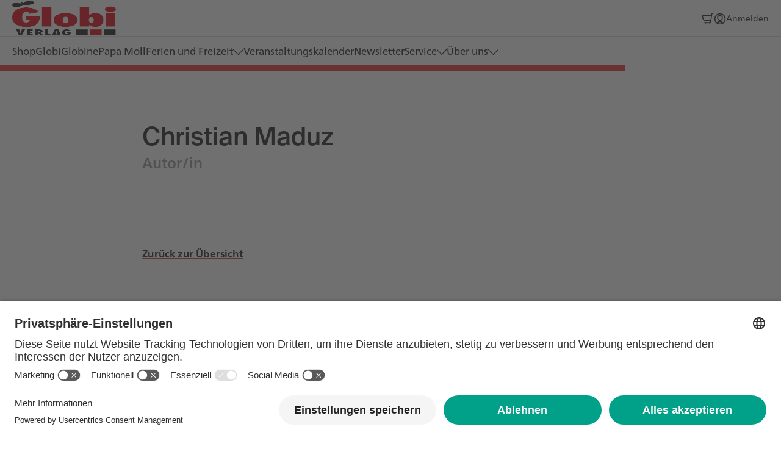

--- FILE ---
content_type: text/html; charset=UTF-8
request_url: https://globi.ch/author/christian-maduz
body_size: 5583
content:

<!DOCTYPE html>
<html xmlns="http://www.w3.org/1999/xhtml" lang="de-CH">
	<head>
		<meta charset="UTF-8"/>
		<meta http-equiv="X-UA-Compatible" content="IE=edge"/>
		<meta name="viewport" content="width=device-width, initial-scale=1.0">
		<meta name="referrer" content="origin-when-cross-origin"/>

					<link rel="icon" href="https://orell-fuessli-prod.fra1.cdn.digitaloceanspaces.com/images/logos/globi/OFG_favicon.png">
		
								    	
		    	
						
		
		<link
		rel="stylesheet" type="text/css" href="/styles.css?v=2111892915"/>

				
		<link rel="home" href="https://globi.ch/"/>

					 <script type="text/javascript">
    // create dataLayer
    window.dataLayer = window.dataLayer || [];
    function gtag() {
        dataLayer.push(arguments);
    }

    // set „denied" as default for both ad and analytics storage,
    gtag("consent", "default", {
        ad_storage: "denied",
        analytics_storage: "denied",
        wait_for_update: 2000 // milliseconds to wait for update
    });

    // Enable ads data redaction by default [optional]
    gtag("set", "ads_data_redaction", true);
</script>

<script type="text/javascript">
    // Google Tag Manager
    (function(w, d, s, l, i) {
        w[l] = w[l] || [];
        w[l].push({
            'gtm.start': new Date().getTime(),
            event: 'gtm.js'
        });
        var f = d.getElementsByTagName(s)[0],
            j = d.createElement(s),
            dl = l != 'dataLayer' ? '&l=' + l : '';
        j.async = true;
        j.src =
            'https://www.googletagmanager.com/gtm.js?id=' + i + dl;
        f.parentNode.insertBefore(j, f);
    })(window, document, 'script', 'dataLayer', 'GTM-5ZKMDKJM');
</script>
				<script type="module" src="/wc/esm/web-components.js?v=2111892915"></script>
				<script src="/scripts.js?v=2111892915"></script>
			<script id="usercentrics-cmp" src="https://app.usercentrics.eu/browser-ui/latest/loader.js" data-version="" data-language="de" data-settings-id="gy0BgYYQzrc5_G" async></script>
		
	<title>Globi – Christian Maduz</title><meta name="generator" content="SEOmatic">
<meta name="description" content="Willkommen beim Globi Verlag! Hier tummeln sich seit vielen Jahren die beliebten Kinderbuch-Figuren Globi, Papa Moll und Globine.">
<meta name="referrer" content="no-referrer-when-downgrade">
<meta name="robots" content="all">
<meta content="de_CH" property="og:locale">
<meta content="Globi" property="og:site_name">
<meta content="website" property="og:type">
<meta content="https://globi.ch/author/christian-maduz" property="og:url">
<meta content="Christian Maduz" property="og:title">
<meta content="Willkommen beim Globi Verlag! Hier tummeln sich seit vielen Jahren die beliebten Kinderbuch-Figuren Globi, Papa Moll und Globine." property="og:description">
<meta content="https://orell-fuessli-prod.fra1.cdn.digitaloceanspaces.com/images/globi/Logos/OFG_Logo_animiert.gif?mtime=1715948171" property="og:image">
<meta content="576" property="og:image:width">
<meta content="302" property="og:image:height">
<meta name="twitter:card" content="summary_large_image">
<meta name="twitter:creator" content="@">
<meta name="twitter:title" content="Christian Maduz">
<meta name="twitter:description" content="Willkommen beim Globi Verlag! Hier tummeln sich seit vielen Jahren die beliebten Kinderbuch-Figuren Globi, Papa Moll und Globine.">
<meta name="twitter:image" content="https://orell-fuessli-prod.fra1.cdn.digitaloceanspaces.com/images/globi/Logos/OFG_Logo_animiert.gif?mtime=1715948171">
<meta name="twitter:image:width" content="576">
<meta name="twitter:image:height" content="302">
<link href="https://globi.ch/author/christian-maduz" rel="canonical">
<link href="https://globi.ch/" rel="home">
<link type="text/plain" href="https://globi.ch/humans.txt" rel="author"></head>

	<body class="site-globi  shown" style="">
    <!-- Google Tag Manager (noscript) -->
<noscript><iframe src="https://www.googletagmanager.com/ns.html?id=GTM-5ZKMDKJM"
height="0" width="0" style="display:none;visibility:hidden"></iframe></noscript>
<!-- End Google Tag Manager (noscript) -->

		
<of-header items="[{&quot;id&quot;:123935,&quot;title&quot;:&quot;Shop&quot;,&quot;entryUrl&quot;:&quot;https:\/\/globi.ch\/shop&quot;,&quot;protectPage&quot;:false,&quot;anchor&quot;:null,&quot;externalUrl&quot;:&quot;&quot;,&quot;isCurrentPage&quot;:false,&quot;navCategories&quot;:[],&quot;hasSubNav&quot;:false},{&quot;id&quot;:4207,&quot;title&quot;:&quot;Globi&quot;,&quot;entryUrl&quot;:&quot;https:\/\/globi.ch\/ueber-globi&quot;,&quot;protectPage&quot;:false,&quot;anchor&quot;:null,&quot;externalUrl&quot;:&quot;&quot;,&quot;isCurrentPage&quot;:false,&quot;navCategories&quot;:[],&quot;hasSubNav&quot;:false},{&quot;id&quot;:4223,&quot;title&quot;:&quot;Globine&quot;,&quot;entryUrl&quot;:&quot;https:\/\/globi.ch\/ueber-globine&quot;,&quot;protectPage&quot;:false,&quot;anchor&quot;:null,&quot;externalUrl&quot;:&quot;&quot;,&quot;isCurrentPage&quot;:false,&quot;navCategories&quot;:[],&quot;hasSubNav&quot;:false},{&quot;id&quot;:4249,&quot;title&quot;:&quot;Papa Moll&quot;,&quot;entryUrl&quot;:&quot;https:\/\/globi.ch\/ueber-papa-moll&quot;,&quot;protectPage&quot;:false,&quot;anchor&quot;:null,&quot;externalUrl&quot;:&quot;&quot;,&quot;isCurrentPage&quot;:false,&quot;navCategories&quot;:[],&quot;hasSubNav&quot;:false},{&quot;id&quot;:4259,&quot;title&quot;:&quot;Ferien und Freizeit&quot;,&quot;entryUrl&quot;:null,&quot;protectPage&quot;:false,&quot;anchor&quot;:null,&quot;externalUrl&quot;:&quot;&quot;,&quot;isCurrentPage&quot;:false,&quot;navCategories&quot;:[{&quot;title&quot;:&quot;Unterhaltung&quot;,&quot;navItems&quot;:[{&quot;title&quot;:&quot;Malvorlagen&quot;,&quot;entryUrl&quot;:&quot;https:\/\/globi.ch\/malvorlagen&quot;,&quot;externalUrl&quot;:&quot;&quot;,&quot;isCurrentPage&quot;:false},{&quot;title&quot;:&quot;R\u00e4tselvorlagen&quot;,&quot;entryUrl&quot;:&quot;https:\/\/globi.ch\/raetselvorlagen&quot;,&quot;externalUrl&quot;:&quot;&quot;,&quot;isCurrentPage&quot;:false},{&quot;title&quot;:&quot;Globis Videothek&quot;,&quot;entryUrl&quot;:&quot;https:\/\/globi.ch\/globis-videothek&quot;,&quot;externalUrl&quot;:&quot;&quot;,&quot;isCurrentPage&quot;:false}]},{&quot;title&quot;:&quot;Ferien Destinationen&quot;,&quot;navItems&quot;:[{&quot;title&quot;:&quot;Alle Feriendestinationen&quot;,&quot;entryUrl&quot;:&quot;https:\/\/globi.ch\/alle-feriendestinationen&quot;,&quot;externalUrl&quot;:&quot;&quot;,&quot;isCurrentPage&quot;:false}]}],&quot;hasSubNav&quot;:true},{&quot;id&quot;:156680,&quot;title&quot;:&quot;Veranstaltungskalender&quot;,&quot;entryUrl&quot;:&quot;https:\/\/globi.ch\/veranstaltungskalender&quot;,&quot;protectPage&quot;:false,&quot;anchor&quot;:null,&quot;externalUrl&quot;:&quot;&quot;,&quot;isCurrentPage&quot;:false,&quot;navCategories&quot;:[],&quot;hasSubNav&quot;:false},{&quot;id&quot;:137799,&quot;title&quot;:&quot;Newsletter&quot;,&quot;entryUrl&quot;:&quot;https:\/\/globi.ch\/newsletter-anmeldung&quot;,&quot;protectPage&quot;:false,&quot;anchor&quot;:null,&quot;externalUrl&quot;:&quot;&quot;,&quot;isCurrentPage&quot;:false,&quot;navCategories&quot;:[],&quot;hasSubNav&quot;:false},{&quot;id&quot;:156772,&quot;title&quot;:&quot;Service&quot;,&quot;entryUrl&quot;:null,&quot;protectPage&quot;:false,&quot;anchor&quot;:null,&quot;externalUrl&quot;:&quot;&quot;,&quot;isCurrentPage&quot;:false,&quot;navCategories&quot;:[{&quot;title&quot;:&quot;Endkunden&quot;,&quot;navItems&quot;:[{&quot;title&quot;:&quot;Globi Klassik Abo&quot;,&quot;entryUrl&quot;:&quot;https:\/\/globi.ch\/globi-klassik-abo&quot;,&quot;externalUrl&quot;:&quot;&quot;,&quot;isCurrentPage&quot;:false},{&quot;title&quot;:&quot;Globi Post&quot;,&quot;entryUrl&quot;:&quot;https:\/\/globi.ch\/globi-post&quot;,&quot;externalUrl&quot;:&quot;&quot;,&quot;isCurrentPage&quot;:false},{&quot;title&quot;:&quot;F\u00fcr Sammler&quot;,&quot;entryUrl&quot;:&quot;https:\/\/globi.ch\/fuer-sammler&quot;,&quot;externalUrl&quot;:&quot;&quot;,&quot;isCurrentPage&quot;:false},{&quot;title&quot;:&quot;Fragen und Antworten&quot;,&quot;entryUrl&quot;:&quot;https:\/\/globi.ch\/faq&quot;,&quot;externalUrl&quot;:&quot;&quot;,&quot;isCurrentPage&quot;:false}]},{&quot;title&quot;:&quot;Handel&quot;,&quot;navItems&quot;:[{&quot;title&quot;:&quot;Unsere Kataloge&quot;,&quot;entryUrl&quot;:&quot;https:\/\/globi.ch\/vorschau-kataloge&quot;,&quot;externalUrl&quot;:&quot;&quot;,&quot;isCurrentPage&quot;:false},{&quot;title&quot;:&quot;Handel \/ Auslieferung&quot;,&quot;entryUrl&quot;:&quot;https:\/\/globi.ch\/handel-auslieferung&quot;,&quot;externalUrl&quot;:&quot;&quot;,&quot;isCurrentPage&quot;:false}]},{&quot;title&quot;:&quot;weitere Globi Produkte&quot;,&quot;navItems&quot;:[{&quot;title&quot;:&quot;weitere Globi Produkte&quot;,&quot;entryUrl&quot;:&quot;https:\/\/globi.ch\/weitere-globi-produkte&quot;,&quot;externalUrl&quot;:&quot;&quot;,&quot;isCurrentPage&quot;:false},{&quot;title&quot;:&quot;Unsere Partner&quot;,&quot;entryUrl&quot;:&quot;https:\/\/globi.ch\/unsere-partner&quot;,&quot;externalUrl&quot;:&quot;&quot;,&quot;isCurrentPage&quot;:false}]}],&quot;hasSubNav&quot;:true},{&quot;id&quot;:4264,&quot;title&quot;:&quot;\u00dcber uns&quot;,&quot;entryUrl&quot;:null,&quot;protectPage&quot;:false,&quot;anchor&quot;:null,&quot;externalUrl&quot;:&quot;&quot;,&quot;isCurrentPage&quot;:false,&quot;navCategories&quot;:[{&quot;title&quot;:&quot;\u00dcber den Verlag&quot;,&quot;navItems&quot;:[{&quot;title&quot;:&quot;Kontakt&quot;,&quot;entryUrl&quot;:&quot;https:\/\/globi.ch\/kontakt&quot;,&quot;externalUrl&quot;:&quot;&quot;,&quot;isCurrentPage&quot;:false},{&quot;title&quot;:&quot;Kontakt Presse&quot;,&quot;entryUrl&quot;:&quot;https:\/\/globi.ch\/kontakt-presse&quot;,&quot;externalUrl&quot;:&quot;&quot;,&quot;isCurrentPage&quot;:false},{&quot;title&quot;:&quot;Kontakt Rechte \/ Rights&quot;,&quot;entryUrl&quot;:&quot;https:\/\/globi.ch\/rechte-rights&quot;,&quot;externalUrl&quot;:&quot;&quot;,&quot;isCurrentPage&quot;:false},{&quot;title&quot;:&quot;Verlagsgeschichte&quot;,&quot;entryUrl&quot;:&quot;https:\/\/globi.ch\/verlagsgeschichte&quot;,&quot;externalUrl&quot;:&quot;&quot;,&quot;isCurrentPage&quot;:false},{&quot;title&quot;:&quot;Autor:innen \/ Illustrator:innen&quot;,&quot;entryUrl&quot;:&quot;https:\/\/globi.ch\/autor-innen-illustrator-innen&quot;,&quot;externalUrl&quot;:&quot;&quot;,&quot;isCurrentPage&quot;:false}]}],&quot;hasSubNav&quot;:true}]" show-cart="true" show-wishlist="false">

	<div slot="brand" class="flex-shrink-0">
		<a href="https://globi.ch/">
							<img src="https://orell-fuessli-prod.fra1.cdn.digitaloceanspaces.com/images/globi/Logos/OFG_Logo_animiert.gif" alt="Globi DE">
					</a>
	</div>

	
								<div slot="cart">
				<of-cart-icon cart-url="https://globi.ch/warenkorb"></of-cart-icon>
			</div>
																<div slot="user">
					<a href="https://globi.ch/account" class="Header__user text-decoration-none d-flex align-items-center nowrap">
						<lg-icon class="" name="user-login"></lg-icon>
						<span class="d-none d-md-block text-truncate">
															Anmelden
													</span>
					</a>
				</div>
						
	
	<div slot="lang-nav"></div>

	<div slot="lang-nav-mobile"></div>

								<div class="d-none d-lg-block" slot="img-item-4259">
				<a class="SubNav__img" href="https://globi.ch/veranstaltungskalender" data-title="Veranstaltungskalender">
								<picture>

							
		
																				
		<img class="img-fluid" src="https://orell-fuessli-prod.fra1.cdn.digitaloceanspaces.com/images/transform/globi/Kacheln-Banner/_img3x2/24426/globi_veranstaltungen_variante-1536x1039-1.webp" width="1050" height="700" title="Globi veranstaltungen variante 1536x1039 1">

		
	</picture>
				</a>
			</div>
			
</of-header>
		  <div class="Hero mb-xl"></div>
		
				
	<main class="Main Author">
		<div class="container-xxl pb-2xl">
			<div class="row mb-lg">
				<div class="col-12 col-md-8 offset-md-2">
					<div class="d-flex flex-shrink-0 align-items-center">
																		<div>
							<h1 class="h3 mb-0">Christian
								Maduz</h1>
															<span class="h6 text-gray-30">Autor/in</span>
													</div>
					</div>
				</div>
      </div>

      <div class="row">
				<div class="col-12 col-md-8 offset-md-2">
										
					        </div>

        <div class="col-12">
					        </div>

				<div class="col-12 col-md-8 offset-md-2">
					<div class="mt-lg">
						<a href="/" class="btn btn-tertiary">
							Zurück zur Übersicht
						</a>
					</div>
				</div>
        

			</div>

      <div class="row mt-xl">
        <div class="col-12">
          <h6 class="mb-0">
            Andere Bücher des Autors
          </h6>
          
      

    
                                                                                            
                                            
                                                                                                                            
<of-products-grid
    products="[]"
    like="false"
    categories="[{&quot;title&quot;:&quot;B\u00fccher&quot;,&quot;id&quot;:38551,&quot;parent&quot;:null,&quot;productTypes&quot;:[],&quot;cats&quot;:[{&quot;title&quot;:&quot;Kinderbuch&quot;,&quot;id&quot;:37064},{&quot;title&quot;:&quot;Globi Bilderb\u00fccher&quot;,&quot;id&quot;:37073},{&quot;title&quot;:&quot;Globi Klassiker&quot;,&quot;id&quot;:37080},{&quot;title&quot;:&quot;Globi Wissen&quot;,&quot;id&quot;:37088},{&quot;title&quot;:&quot;Globine Klassiker&quot;,&quot;id&quot;:37092},{&quot;title&quot;:&quot;Papa Moll Klassiker&quot;,&quot;id&quot;:37097}],&quot;url&quot;:&quot;https:\/\/globi.ch\/shop\/bucher&quot;},{&quot;title&quot;:&quot;Globi Klassiker&quot;,&quot;id&quot;:38651,&quot;parent&quot;:38551,&quot;productTypes&quot;:[],&quot;cats&quot;:[{&quot;title&quot;:&quot;Kinderbuch&quot;,&quot;id&quot;:37064},{&quot;title&quot;:&quot;Globi Klassiker&quot;,&quot;id&quot;:37080}],&quot;url&quot;:&quot;https:\/\/globi.ch\/shop\/globi-klassiker&quot;},{&quot;title&quot;:&quot;Globine Klassiker&quot;,&quot;id&quot;:38736,&quot;parent&quot;:38551,&quot;productTypes&quot;:[],&quot;cats&quot;:[{&quot;title&quot;:&quot;Kinderbuch&quot;,&quot;id&quot;:37064},{&quot;title&quot;:&quot;Globine Klassiker&quot;,&quot;id&quot;:37092}],&quot;url&quot;:&quot;https:\/\/globi.ch\/shop\/globine-buecher&quot;},{&quot;title&quot;:&quot;Papa Moll Klassiker&quot;,&quot;id&quot;:38787,&quot;parent&quot;:38551,&quot;productTypes&quot;:[],&quot;cats&quot;:[{&quot;title&quot;:&quot;Kinderbuch&quot;,&quot;id&quot;:37064},{&quot;title&quot;:&quot;Papa Moll Klassiker&quot;,&quot;id&quot;:37097}],&quot;url&quot;:&quot;https:\/\/globi.ch\/shop\/papa-moll-buecher&quot;},{&quot;title&quot;:&quot;Globi Wissen&quot;,&quot;id&quot;:38815,&quot;parent&quot;:38551,&quot;productTypes&quot;:[],&quot;cats&quot;:[{&quot;title&quot;:&quot;Kinderbuch&quot;,&quot;id&quot;:37064},{&quot;title&quot;:&quot;Globi Wissen&quot;,&quot;id&quot;:37088}],&quot;url&quot;:&quot;https:\/\/globi.ch\/shop\/globi-wissen&quot;},{&quot;title&quot;:&quot;Globi Kochb\u00fccher&quot;,&quot;id&quot;:38859,&quot;parent&quot;:38551,&quot;productTypes&quot;:[],&quot;cats&quot;:[{&quot;title&quot;:&quot;Kinderbuch&quot;,&quot;id&quot;:37064},{&quot;title&quot;:&quot;Globi Kochb\u00fccher&quot;,&quot;id&quot;:37081}],&quot;url&quot;:&quot;https:\/\/globi.ch\/shop\/globi-kochbuecher&quot;},{&quot;title&quot;:&quot;Globi Fremdsprachen&quot;,&quot;id&quot;:38884,&quot;parent&quot;:38551,&quot;productTypes&quot;:[],&quot;cats&quot;:[{&quot;title&quot;:&quot;Kinderbuch&quot;,&quot;id&quot;:37064}],&quot;url&quot;:&quot;https:\/\/globi.ch\/shop\/globi-fremdsprachen&quot;},{&quot;title&quot;:&quot;Globi Gemischt&quot;,&quot;id&quot;:39022,&quot;parent&quot;:38551,&quot;productTypes&quot;:[],&quot;cats&quot;:[{&quot;title&quot;:&quot;Kinderbuch&quot;,&quot;id&quot;:37064},{&quot;title&quot;:&quot;Globi Gemischt&quot;,&quot;id&quot;:37076}],&quot;url&quot;:&quot;https:\/\/globi.ch\/shop\/globi-gemischt&quot;},{&quot;title&quot;:&quot;H\u00f6rspiele&quot;,&quot;id&quot;:39062,&quot;parent&quot;:null,&quot;productTypes&quot;:[],&quot;cats&quot;:[{&quot;title&quot;:&quot;Kinderbuch&quot;,&quot;id&quot;:37064},{&quot;title&quot;:&quot;Globi H\u00f6rspiele CD&quot;,&quot;id&quot;:37079},{&quot;title&quot;:&quot;Globine H\u00f6rspiele CD&quot;,&quot;id&quot;:37091},{&quot;title&quot;:&quot;Papa Moll H\u00f6rspiele CD&quot;,&quot;id&quot;:37096}],&quot;url&quot;:&quot;https:\/\/globi.ch\/shop\/hoerspiele&quot;},{&quot;title&quot;:&quot;Globi H\u00f6rspiele&quot;,&quot;id&quot;:39117,&quot;parent&quot;:39062,&quot;productTypes&quot;:[],&quot;cats&quot;:[{&quot;title&quot;:&quot;Kinderbuch&quot;,&quot;id&quot;:37064},{&quot;title&quot;:&quot;Globi H\u00f6rspiele CD&quot;,&quot;id&quot;:37079}],&quot;url&quot;:&quot;https:\/\/globi.ch\/shop\/globi-hoerspiele&quot;},{&quot;title&quot;:&quot;Globine H\u00f6rspiele&quot;,&quot;id&quot;:39151,&quot;parent&quot;:39062,&quot;productTypes&quot;:[],&quot;cats&quot;:[{&quot;title&quot;:&quot;Kinderbuch&quot;,&quot;id&quot;:37064},{&quot;title&quot;:&quot;Globine H\u00f6rspiele CD&quot;,&quot;id&quot;:37091}],&quot;url&quot;:&quot;https:\/\/globi.ch\/shop\/globine-hoerspiele&quot;},{&quot;title&quot;:&quot;Papa Moll H\u00f6rspiele&quot;,&quot;id&quot;:39221,&quot;parent&quot;:39062,&quot;productTypes&quot;:[],&quot;cats&quot;:[{&quot;title&quot;:&quot;Kinderbuch&quot;,&quot;id&quot;:37064},{&quot;title&quot;:&quot;Papa Moll H\u00f6rspiele CD&quot;,&quot;id&quot;:37096}],&quot;url&quot;:&quot;https:\/\/globi.ch\/shop\/papa-moll-hoerspiele&quot;},{&quot;title&quot;:&quot;Non-Books&quot;,&quot;id&quot;:39280,&quot;parent&quot;:null,&quot;productTypes&quot;:[],&quot;cats&quot;:[{&quot;title&quot;:&quot;Kinderbuch&quot;,&quot;id&quot;:37064},{&quot;title&quot;:&quot;Globi Bekleidung&quot;,&quot;id&quot;:37072},{&quot;title&quot;:&quot;Globi diverse Artikel&quot;,&quot;id&quot;:37074},{&quot;title&quot;:&quot;Globi Haushalt&quot;,&quot;id&quot;:37077},{&quot;title&quot;:&quot;Globi Pl\u00fcsch&quot;,&quot;id&quot;:37082},{&quot;title&quot;:&quot;Globi Spielwaren&quot;,&quot;id&quot;:37084},{&quot;title&quot;:&quot;Globi Strassen- und Warntafeln&quot;,&quot;id&quot;:37085},{&quot;title&quot;:&quot;Globi Textil&quot;,&quot;id&quot;:37086},{&quot;title&quot;:&quot;Globine Bekleidung&quot;,&quot;id&quot;:37089},{&quot;title&quot;:&quot;Globine diverse Artikel&quot;,&quot;id&quot;:37090},{&quot;title&quot;:&quot;Papa Moll diverse Artikel&quot;,&quot;id&quot;:37095}],&quot;url&quot;:&quot;https:\/\/globi.ch\/shop\/non-books&quot;},{&quot;title&quot;:&quot;Globi Kleider&quot;,&quot;id&quot;:39403,&quot;parent&quot;:39280,&quot;productTypes&quot;:[],&quot;cats&quot;:[{&quot;title&quot;:&quot;Kinderbuch&quot;,&quot;id&quot;:37064},{&quot;title&quot;:&quot;Globi Bekleidung&quot;,&quot;id&quot;:37072}],&quot;url&quot;:&quot;https:\/\/globi.ch\/shop\/globi-kleider&quot;},{&quot;title&quot;:&quot;Globi Spielen&quot;,&quot;id&quot;:39480,&quot;parent&quot;:39280,&quot;productTypes&quot;:[],&quot;cats&quot;:[{&quot;title&quot;:&quot;Kinderbuch&quot;,&quot;id&quot;:37064},{&quot;title&quot;:&quot;Globi Spielwaren&quot;,&quot;id&quot;:37084}],&quot;url&quot;:&quot;https:\/\/globi.ch\/shop\/globi-spielen&quot;},{&quot;title&quot;:&quot;Globine Kleider&quot;,&quot;id&quot;:39494,&quot;parent&quot;:39280,&quot;productTypes&quot;:[],&quot;cats&quot;:[{&quot;title&quot;:&quot;Kinderbuch&quot;,&quot;id&quot;:37064},{&quot;title&quot;:&quot;Globine Bekleidung&quot;,&quot;id&quot;:37089}],&quot;url&quot;:&quot;https:\/\/globi.ch\/shop\/globine-kleider&quot;},{&quot;title&quot;:&quot;Papa Moll diverse Artikel&quot;,&quot;id&quot;:39511,&quot;parent&quot;:39280,&quot;productTypes&quot;:[],&quot;cats&quot;:[{&quot;title&quot;:&quot;Kinderbuch&quot;,&quot;id&quot;:37064},{&quot;title&quot;:&quot;Papa Moll diverse Artikel&quot;,&quot;id&quot;:37095}],&quot;url&quot;:&quot;https:\/\/globi.ch\/shop\/papa-moll-diverse-artikel&quot;},{&quot;title&quot;:&quot;Globi Heimtextil&quot;,&quot;id&quot;:39537,&quot;parent&quot;:39280,&quot;productTypes&quot;:[],&quot;cats&quot;:[{&quot;title&quot;:&quot;Kinderbuch&quot;,&quot;id&quot;:37064},{&quot;title&quot;:&quot;Globi Heimtextilien&quot;,&quot;id&quot;:37078}],&quot;url&quot;:&quot;https:\/\/globi.ch\/shop\/globi-heimtextil&quot;},{&quot;title&quot;:&quot;Globi Pl\u00fcsch&quot;,&quot;id&quot;:39581,&quot;parent&quot;:39280,&quot;productTypes&quot;:[],&quot;cats&quot;:[{&quot;title&quot;:&quot;Kinderbuch&quot;,&quot;id&quot;:37064},{&quot;title&quot;:&quot;Globi Pl\u00fcsch&quot;,&quot;id&quot;:37082}],&quot;url&quot;:&quot;https:\/\/globi.ch\/shop\/globi-pluesch&quot;},{&quot;title&quot;:&quot;Globi diverse Artikel&quot;,&quot;id&quot;:39592,&quot;parent&quot;:39280,&quot;productTypes&quot;:[],&quot;cats&quot;:[{&quot;title&quot;:&quot;Kinderbuch&quot;,&quot;id&quot;:37064},{&quot;title&quot;:&quot;Globi diverse Artikel&quot;,&quot;id&quot;:37074}],&quot;url&quot;:&quot;https:\/\/globi.ch\/shop\/globi-diverse-artikel&quot;},{&quot;title&quot;:&quot;Globi Essen &amp; Trinken&quot;,&quot;id&quot;:39599,&quot;parent&quot;:39280,&quot;productTypes&quot;:[],&quot;cats&quot;:[{&quot;title&quot;:&quot;Kinderbuch&quot;,&quot;id&quot;:37064},{&quot;title&quot;:&quot;Globi Haushalt&quot;,&quot;id&quot;:37077}],&quot;url&quot;:&quot;https:\/\/globi.ch\/shop\/globi-essen-trinken&quot;},{&quot;title&quot;:&quot;Globi Strassen- &amp; Warntafeln&quot;,&quot;id&quot;:39601,&quot;parent&quot;:39280,&quot;productTypes&quot;:[],&quot;cats&quot;:[{&quot;title&quot;:&quot;Kinderbuch&quot;,&quot;id&quot;:37064},{&quot;title&quot;:&quot;Globi Strassen- und Warntafeln&quot;,&quot;id&quot;:37085}],&quot;url&quot;:&quot;https:\/\/globi.ch\/shop\/globi-strassen-warntafeln&quot;},{&quot;title&quot;:&quot;Globine diverse Artikel&quot;,&quot;id&quot;:39603,&quot;parent&quot;:39280,&quot;productTypes&quot;:[],&quot;cats&quot;:[{&quot;title&quot;:&quot;Kinderbuch&quot;,&quot;id&quot;:37064},{&quot;title&quot;:&quot;Globine diverse Artikel&quot;,&quot;id&quot;:37090}],&quot;url&quot;:&quot;https:\/\/globi.ch\/shop\/globine-diverse-artikel&quot;}]"
    shop-index-url="https://globi.ch/author/christian-maduz"
    category=""
    show-new-hits="false"
    hide-filter="true"
></of-products-grid>        </div>
      </div>

		</main>

			<footer
	class="Footer d-print-none 
        
        "
        >

	<!-- Logo container -->
	<div class="Footer__logo-container py-md">
		<div class="container-xxl">
							<img src="https://orell-fuessli-prod.fra1.cdn.digitaloceanspaces.com/images/globi/Logos/OFG_Logo_animiert.gif" alt="Orell Füssli">
					</div>
	</div>

	<div class="Footer__inner py-ml">
		<div class="container-xxl">
			<div class="row">
				<div class="col-12 col-sm-5 col-md-4 col-lg-3">
					<div class="Footer__contact-info">
						<p>Orell Füssli Verlage AG<br />Globi Verlag<br />Dietzingerstrasse 3<br />8036 Zürich, Schweiz<br /><br />T <a href="tel:+41444667711">+41 44 466 77 11</a><br /><a href="mailto:info@globi.ch" target="_blank" rel="noreferrer noopener">info@globi.ch</a></p>
						<ul class="SocialNav nav my-lg">
					<li class="nav-item">
				<a class="nav-link d-flex justify-content-center align-items-center p-0 me-xs text-primary" href="https://www.instagram.com/globiverlag/" target="_blank"><lg-icon name="instagram"></lg-icon></a>
			</li>
					<li class="nav-item">
				<a class="nav-link d-flex justify-content-center align-items-center p-0 me-xs text-primary" href="https://www.facebook.com/globi.ch" target="_blank"><lg-icon name="facebook"></lg-icon></a>
			</li>
		</ul>
					</div>
				</div>
				<div class="col-12 col-sm-7 col-md-4 col-lg-4 my-lg my-sm-0">
					<ul class="FooterLinks nav flex-column">
			<li class="nav-item">
      <a href="https://orellfuessli.com" class="btn btn-tertiary pb-sm" target="_blank"><lg-icon name="earth" class="d-inline-block me-sm"></lg-icon>orellfuessli.com</a>
		</li>
			<li class="nav-item">
      <a href="https://www.orellfuessli-kinderbuch.ch" class="btn btn-tertiary pb-sm" target="_blank"><lg-icon name="book" class="d-inline-block me-sm"></lg-icon>orellfuessli-kinderbuch.ch</a>
		</li>
			<li class="nav-item">
      <a href="http://ofv.ch" class="btn btn-tertiary pb-sm" target="_blank"><lg-icon name="book" class="d-inline-block me-sm"></lg-icon>ofv.ch</a>
		</li>
	</ul>
          				</div>
				<div class="col-12 col-sm-4 col-lg-5 d-none d-md-block">
          				</div>
			</div>
		</div>
	</div>

	<div class="Footer__bottom py-md">
		<div class="container-xxl">
			<div class="row">
				<div class="col-12 col-md-8">
					<span class="Footer__copyright">© Orell Füssli AG
						2026</span>
          				</div>
				<div class="col-12 col-md-4 mt-md mt-md-0">
					<ul class="FooterNav nav flex-column flex-md-row justify-content-end">
			<li class="nav-item">
      <a href="https://globi.ch/newsletter-anmeldung" class="nav-link py-2xs py-md-0 pe-0 ps-0 ps-md-md" >Newsletter</a>
		</li>
			<li class="nav-item">
      <a href="https://orellfuessli.com/datenschutz" class="nav-link py-2xs py-md-0 pe-0 ps-0 ps-md-md" >Datenschutz</a>
		</li>
			<li class="nav-item">
      <a href="https://orellfuessli.com/impressum" class="nav-link py-2xs py-md-0 pe-0 ps-0 ps-md-md" >Impressum</a>
		</li>
			<li class="nav-item">
      <a href="https://ofv.ch/agb" class="nav-link py-2xs py-md-0 pe-0 ps-0 ps-md-md" >AGB</a>
		</li>
			<li class="nav-item">
      <a href="https://globi.ch/faq" class="nav-link py-2xs py-md-0 pe-0 ps-0 ps-md-md" >FAQ</a>
		</li>
	</ul>
				</div>
			</div>
		</div>
	</div>

</footer>

		<of-scroll-progress></of-scroll-progress>

		<script>
			window.currentLanguage = 'de';

			const translations = {
				'sub_nav_back': 'Zurück',
				'all': 'Alle',
				'download_action': 'Download',
				'eqs_ad_hoc': 'Ad hoc-Mitteilung gemäss Art. 53 KR',
				'eqs_news': 'Medienmitteilung',
				'reset_filters': 'Filter löschen',
				'select_file': 'Auswählen',
				'file_selected': 'Ausgewählt',
				'no_result': 'Kein Resultat',
				'hour': 'Uhr',
				'see_more': 'Mehr erfahren'
			}

			function getTranslation(translationKey) {
				return translationKey in translations ? translations[translationKey] : translationKey
			}

			document.addEventListener('DOMContentLoaded', function () {
				document.body.classList.add('loaded')
			});

			// Secure scroll to anchor - using IIFE
			(function() {
			function scrollToAnchor() {
				const { hash } = window.location;
				if (!hash) return;

				// Using requestAnimationFrame to ensure this happens when the browser is ready
				requestAnimationFrame(() => {
				const targetElement = document.querySelector(hash);
				if (targetElement) {
					targetElement.scrollIntoView({ behavior: 'smooth', block: 'start' });
				}
				});
			}

			// Optimize for the case where the page is already loaded
			if (document.readyState === 'complete') {
				scrollToAnchor();
			} else {
				window.addEventListener('load', scrollToAnchor);
			}

			// Listen for any future hash changes
			window.addEventListener('hashchange', scrollToAnchor);
			})();

			window.csrfName = "CRAFT_CSRF_TOKEN";
  			window.csrfToken = "Mnfidn_Uuy9y0mMqLHjhGtU_MypQLNYOKxKvPRBEa8lFm3UI80kTDlMYjAURrtBYJKESSXgLqFycWntuFni4I1JH3G1BNyyEF986R4ctcmQ=";
		</script>

	<script type="application/ld+json">{"@context":"https://schema.org","@graph":[{"@type":"WebPage","author":{"@id":"#identity"},"copyrightHolder":{"@id":"#identity"},"copyrightYear":"2024","creator":{"@id":"#creator"},"dateCreated":"2024-07-01T16:49:41+02:00","dateModified":"2024-07-01T16:49:41+02:00","datePublished":"2024-07-01T16:49:00+02:00","description":"Willkommen beim Globi Verlag! Hier tummeln sich seit vielen Jahren die beliebten Kinderbuch-Figuren Globi, Papa Moll und Globine.","headline":"Christian Maduz","image":{"@type":"ImageObject","url":"https://orell-fuessli-prod.fra1.cdn.digitaloceanspaces.com/images/globi/Logos/OFG_Logo_animiert.gif?mtime=1715948171"},"inLanguage":"de-ch","mainEntityOfPage":"https://globi.ch/author/christian-maduz","name":"Christian Maduz","publisher":{"@id":"#creator"},"url":"https://globi.ch/author/christian-maduz"},{"@id":"#identity","@type":"LocalBusiness","priceRange":"$"},{"@id":"#creator","@type":"Organization"},{"@type":"BreadcrumbList","description":"Breadcrumbs list","itemListElement":[{"@type":"ListItem","item":"https://globi.ch/","name":"Globi Verlag","position":1},{"@type":"ListItem","item":"https://globi.ch/author","position":2},{"@type":"ListItem","item":"https://globi.ch/author/christian-maduz","name":"Christian Maduz","position":3}],"name":"Breadcrumbs"}]}</script></body>

</html>


--- FILE ---
content_type: text/css
request_url: https://globi.ch/styles.css?v=2111892915
body_size: 48995
content:
.mapboxgl-map{-webkit-tap-highlight-color:rgb(0 0 0/0);font:12px/20px Helvetica Neue,Arial,Helvetica,sans-serif;overflow:hidden;position:relative}.mapboxgl-canvas{left:0;position:absolute;top:0}.mapboxgl-map:-webkit-full-screen{height:100%;width:100%}.mapboxgl-canary{background-color:salmon}.mapboxgl-canvas-container.mapboxgl-interactive,.mapboxgl-ctrl-group button.mapboxgl-ctrl-compass{cursor:grab;-webkit-user-select:none;-moz-user-select:none;user-select:none}.mapboxgl-canvas-container.mapboxgl-interactive.mapboxgl-track-pointer{cursor:pointer}.mapboxgl-canvas-container.mapboxgl-interactive:active,.mapboxgl-ctrl-group button.mapboxgl-ctrl-compass:active{cursor:grabbing}.mapboxgl-canvas-container.mapboxgl-touch-zoom-rotate,.mapboxgl-canvas-container.mapboxgl-touch-zoom-rotate .mapboxgl-canvas{touch-action:pan-x pan-y}.mapboxgl-canvas-container.mapboxgl-touch-drag-pan,.mapboxgl-canvas-container.mapboxgl-touch-drag-pan .mapboxgl-canvas{touch-action:pinch-zoom}.mapboxgl-canvas-container.mapboxgl-touch-zoom-rotate.mapboxgl-touch-drag-pan,.mapboxgl-canvas-container.mapboxgl-touch-zoom-rotate.mapboxgl-touch-drag-pan .mapboxgl-canvas{touch-action:none}.mapboxgl-ctrl-bottom-left,.mapboxgl-ctrl-bottom-right,.mapboxgl-ctrl-top-left,.mapboxgl-ctrl-top-right{pointer-events:none;position:absolute;z-index:2}.mapboxgl-ctrl-top-left{left:0;top:0}.mapboxgl-ctrl-top-right{right:0;top:0}.mapboxgl-ctrl-bottom-left{bottom:0;left:0}.mapboxgl-ctrl-bottom-right{bottom:0;right:0}.mapboxgl-ctrl{clear:both;pointer-events:auto;transform:translate(0)}.mapboxgl-ctrl-top-left .mapboxgl-ctrl{float:left;margin:10px 0 0 10px}.mapboxgl-ctrl-top-right .mapboxgl-ctrl{float:right;margin:10px 10px 0 0}.mapboxgl-ctrl-bottom-left .mapboxgl-ctrl{float:left;margin:0 0 10px 10px}.mapboxgl-ctrl-bottom-right .mapboxgl-ctrl{float:right;margin:0 10px 10px 0}.mapboxgl-ctrl-group{background:#fff;border-radius:4px}.mapboxgl-ctrl-group:not(:empty){box-shadow:0 0 0 2px rgba(0,0,0,.1)}@media (-ms-high-contrast:active){.mapboxgl-ctrl-group:not(:empty){box-shadow:0 0 0 2px ButtonText}}.mapboxgl-ctrl-group button{background-color:transparent;border:0;box-sizing:border-box;cursor:pointer;display:block;height:29px;outline:none;overflow:hidden;padding:0;width:29px}.mapboxgl-ctrl-group button+button{border-top:1px solid #ddd}.mapboxgl-ctrl button .mapboxgl-ctrl-icon{background-position:50%;background-repeat:no-repeat;display:block;height:100%;width:100%}@media (-ms-high-contrast:active){.mapboxgl-ctrl-icon{background-color:transparent}.mapboxgl-ctrl-group button+button{border-top:1px solid ButtonText}}.mapboxgl-ctrl-attrib-button:focus,.mapboxgl-ctrl-group button:focus{box-shadow:0 0 2px 2px #0096ff}.mapboxgl-ctrl button:disabled{cursor:not-allowed}.mapboxgl-ctrl button:disabled .mapboxgl-ctrl-icon{opacity:.25}.mapboxgl-ctrl-group button:first-child{border-radius:4px 4px 0 0}.mapboxgl-ctrl-group button:last-child{border-radius:0 0 4px 4px}.mapboxgl-ctrl-group button:only-child{border-radius:inherit}.mapboxgl-ctrl button:not(:disabled):hover{background-color:rgb(0 0 0/5%)}.mapboxgl-ctrl-group button:focus:focus-visible{box-shadow:0 0 2px 2px #0096ff}.mapboxgl-ctrl-group button:focus:not(:focus-visible){box-shadow:none}.mapboxgl-ctrl button.mapboxgl-ctrl-zoom-out .mapboxgl-ctrl-icon{background-image:url("data:image/svg+xml;charset=utf-8,%3Csvg xmlns='http://www.w3.org/2000/svg' fill='%23333' viewBox='0 0 29 29'%3E%3Cpath d='M10 13c-.75 0-1.5.75-1.5 1.5S9.25 16 10 16h9c.75 0 1.5-.75 1.5-1.5S19.75 13 19 13h-9z'/%3E%3C/svg%3E")}.mapboxgl-ctrl button.mapboxgl-ctrl-zoom-in .mapboxgl-ctrl-icon{background-image:url("data:image/svg+xml;charset=utf-8,%3Csvg xmlns='http://www.w3.org/2000/svg' fill='%23333' viewBox='0 0 29 29'%3E%3Cpath d='M14.5 8.5c-.75 0-1.5.75-1.5 1.5v3h-3c-.75 0-1.5.75-1.5 1.5S9.25 16 10 16h3v3c0 .75.75 1.5 1.5 1.5S16 19.75 16 19v-3h3c.75 0 1.5-.75 1.5-1.5S19.75 13 19 13h-3v-3c0-.75-.75-1.5-1.5-1.5z'/%3E%3C/svg%3E")}@media (-ms-high-contrast:active){.mapboxgl-ctrl button.mapboxgl-ctrl-zoom-out .mapboxgl-ctrl-icon{background-image:url("data:image/svg+xml;charset=utf-8,%3Csvg xmlns='http://www.w3.org/2000/svg' fill='%23fff' viewBox='0 0 29 29'%3E%3Cpath d='M10 13c-.75 0-1.5.75-1.5 1.5S9.25 16 10 16h9c.75 0 1.5-.75 1.5-1.5S19.75 13 19 13h-9z'/%3E%3C/svg%3E")}.mapboxgl-ctrl button.mapboxgl-ctrl-zoom-in .mapboxgl-ctrl-icon{background-image:url("data:image/svg+xml;charset=utf-8,%3Csvg xmlns='http://www.w3.org/2000/svg' fill='%23fff' viewBox='0 0 29 29'%3E%3Cpath d='M14.5 8.5c-.75 0-1.5.75-1.5 1.5v3h-3c-.75 0-1.5.75-1.5 1.5S9.25 16 10 16h3v3c0 .75.75 1.5 1.5 1.5S16 19.75 16 19v-3h3c.75 0 1.5-.75 1.5-1.5S19.75 13 19 13h-3v-3c0-.75-.75-1.5-1.5-1.5z'/%3E%3C/svg%3E")}}@media (-ms-high-contrast:black-on-white){.mapboxgl-ctrl button.mapboxgl-ctrl-zoom-out .mapboxgl-ctrl-icon{background-image:url("data:image/svg+xml;charset=utf-8,%3Csvg xmlns='http://www.w3.org/2000/svg' viewBox='0 0 29 29'%3E%3Cpath d='M10 13c-.75 0-1.5.75-1.5 1.5S9.25 16 10 16h9c.75 0 1.5-.75 1.5-1.5S19.75 13 19 13h-9z'/%3E%3C/svg%3E")}.mapboxgl-ctrl button.mapboxgl-ctrl-zoom-in .mapboxgl-ctrl-icon{background-image:url("data:image/svg+xml;charset=utf-8,%3Csvg xmlns='http://www.w3.org/2000/svg' viewBox='0 0 29 29'%3E%3Cpath d='M14.5 8.5c-.75 0-1.5.75-1.5 1.5v3h-3c-.75 0-1.5.75-1.5 1.5S9.25 16 10 16h3v3c0 .75.75 1.5 1.5 1.5S16 19.75 16 19v-3h3c.75 0 1.5-.75 1.5-1.5S19.75 13 19 13h-3v-3c0-.75-.75-1.5-1.5-1.5z'/%3E%3C/svg%3E")}}.mapboxgl-ctrl button.mapboxgl-ctrl-fullscreen .mapboxgl-ctrl-icon{background-image:url("data:image/svg+xml;charset=utf-8,%3Csvg xmlns='http://www.w3.org/2000/svg' fill='%23333' viewBox='0 0 29 29'%3E%3Cpath d='M24 16v5.5c0 1.75-.75 2.5-2.5 2.5H16v-1l3-1.5-4-5.5 1-1 5.5 4 1.5-3h1zM6 16l1.5 3 5.5-4 1 1-4 5.5 3 1.5v1H7.5C5.75 24 5 23.25 5 21.5V16h1zm7-11v1l-3 1.5 4 5.5-1 1-5.5-4L6 13H5V7.5C5 5.75 5.75 5 7.5 5H13zm11 2.5c0-1.75-.75-2.5-2.5-2.5H16v1l3 1.5-4 5.5 1 1 5.5-4 1.5 3h1V7.5z'/%3E%3C/svg%3E")}.mapboxgl-ctrl button.mapboxgl-ctrl-shrink .mapboxgl-ctrl-icon{background-image:url("data:image/svg+xml;charset=utf-8,%3Csvg xmlns='http://www.w3.org/2000/svg' viewBox='0 0 29 29'%3E%3Cpath d='M18.5 16c-1.75 0-2.5.75-2.5 2.5V24h1l1.5-3 5.5 4 1-1-4-5.5 3-1.5v-1h-5.5zM13 18.5c0-1.75-.75-2.5-2.5-2.5H5v1l3 1.5L4 24l1 1 5.5-4 1.5 3h1v-5.5zm3-8c0 1.75.75 2.5 2.5 2.5H24v-1l-3-1.5L25 5l-1-1-5.5 4L17 5h-1v5.5zM10.5 13c1.75 0 2.5-.75 2.5-2.5V5h-1l-1.5 3L5 4 4 5l4 5.5L5 12v1h5.5z'/%3E%3C/svg%3E")}@media (-ms-high-contrast:active){.mapboxgl-ctrl button.mapboxgl-ctrl-fullscreen .mapboxgl-ctrl-icon{background-image:url("data:image/svg+xml;charset=utf-8,%3Csvg xmlns='http://www.w3.org/2000/svg' fill='%23fff' viewBox='0 0 29 29'%3E%3Cpath d='M24 16v5.5c0 1.75-.75 2.5-2.5 2.5H16v-1l3-1.5-4-5.5 1-1 5.5 4 1.5-3h1zM6 16l1.5 3 5.5-4 1 1-4 5.5 3 1.5v1H7.5C5.75 24 5 23.25 5 21.5V16h1zm7-11v1l-3 1.5 4 5.5-1 1-5.5-4L6 13H5V7.5C5 5.75 5.75 5 7.5 5H13zm11 2.5c0-1.75-.75-2.5-2.5-2.5H16v1l3 1.5-4 5.5 1 1 5.5-4 1.5 3h1V7.5z'/%3E%3C/svg%3E")}.mapboxgl-ctrl button.mapboxgl-ctrl-shrink .mapboxgl-ctrl-icon{background-image:url("data:image/svg+xml;charset=utf-8,%3Csvg xmlns='http://www.w3.org/2000/svg' fill='%23fff' viewBox='0 0 29 29'%3E%3Cpath d='M18.5 16c-1.75 0-2.5.75-2.5 2.5V24h1l1.5-3 5.5 4 1-1-4-5.5 3-1.5v-1h-5.5zM13 18.5c0-1.75-.75-2.5-2.5-2.5H5v1l3 1.5L4 24l1 1 5.5-4 1.5 3h1v-5.5zm3-8c0 1.75.75 2.5 2.5 2.5H24v-1l-3-1.5L25 5l-1-1-5.5 4L17 5h-1v5.5zM10.5 13c1.75 0 2.5-.75 2.5-2.5V5h-1l-1.5 3L5 4 4 5l4 5.5L5 12v1h5.5z'/%3E%3C/svg%3E")}}@media (-ms-high-contrast:black-on-white){.mapboxgl-ctrl button.mapboxgl-ctrl-fullscreen .mapboxgl-ctrl-icon{background-image:url("data:image/svg+xml;charset=utf-8,%3Csvg xmlns='http://www.w3.org/2000/svg' viewBox='0 0 29 29'%3E%3Cpath d='M24 16v5.5c0 1.75-.75 2.5-2.5 2.5H16v-1l3-1.5-4-5.5 1-1 5.5 4 1.5-3h1zM6 16l1.5 3 5.5-4 1 1-4 5.5 3 1.5v1H7.5C5.75 24 5 23.25 5 21.5V16h1zm7-11v1l-3 1.5 4 5.5-1 1-5.5-4L6 13H5V7.5C5 5.75 5.75 5 7.5 5H13zm11 2.5c0-1.75-.75-2.5-2.5-2.5H16v1l3 1.5-4 5.5 1 1 5.5-4 1.5 3h1V7.5z'/%3E%3C/svg%3E")}.mapboxgl-ctrl button.mapboxgl-ctrl-shrink .mapboxgl-ctrl-icon{background-image:url("data:image/svg+xml;charset=utf-8,%3Csvg xmlns='http://www.w3.org/2000/svg' viewBox='0 0 29 29'%3E%3Cpath d='M18.5 16c-1.75 0-2.5.75-2.5 2.5V24h1l1.5-3 5.5 4 1-1-4-5.5 3-1.5v-1h-5.5zM13 18.5c0-1.75-.75-2.5-2.5-2.5H5v1l3 1.5L4 24l1 1 5.5-4 1.5 3h1v-5.5zm3-8c0 1.75.75 2.5 2.5 2.5H24v-1l-3-1.5L25 5l-1-1-5.5 4L17 5h-1v5.5zM10.5 13c1.75 0 2.5-.75 2.5-2.5V5h-1l-1.5 3L5 4 4 5l4 5.5L5 12v1h5.5z'/%3E%3C/svg%3E")}}.mapboxgl-ctrl button.mapboxgl-ctrl-compass .mapboxgl-ctrl-icon{background-image:url("data:image/svg+xml;charset=utf-8,%3Csvg xmlns='http://www.w3.org/2000/svg' fill='%23333' viewBox='0 0 29 29'%3E%3Cpath d='m10.5 14 4-8 4 8h-8z'/%3E%3Cpath d='m10.5 16 4 8 4-8h-8z' fill='%23ccc'/%3E%3C/svg%3E")}@media (-ms-high-contrast:active){.mapboxgl-ctrl button.mapboxgl-ctrl-compass .mapboxgl-ctrl-icon{background-image:url("data:image/svg+xml;charset=utf-8,%3Csvg xmlns='http://www.w3.org/2000/svg' fill='%23fff' viewBox='0 0 29 29'%3E%3Cpath d='m10.5 14 4-8 4 8h-8z'/%3E%3Cpath d='m10.5 16 4 8 4-8h-8z' fill='%23999'/%3E%3C/svg%3E")}}@media (-ms-high-contrast:black-on-white){.mapboxgl-ctrl button.mapboxgl-ctrl-compass .mapboxgl-ctrl-icon{background-image:url("data:image/svg+xml;charset=utf-8,%3Csvg xmlns='http://www.w3.org/2000/svg' viewBox='0 0 29 29'%3E%3Cpath d='m10.5 14 4-8 4 8h-8z'/%3E%3Cpath d='m10.5 16 4 8 4-8h-8z' fill='%23ccc'/%3E%3C/svg%3E")}}.mapboxgl-ctrl button.mapboxgl-ctrl-geolocate .mapboxgl-ctrl-icon{background-image:url("data:image/svg+xml;charset=utf-8,%3Csvg viewBox='0 0 20 20' xmlns='http://www.w3.org/2000/svg' fill='%23333'%3E%3Cpath d='M10 4C9 4 9 5 9 5v.1A5 5 0 0 0 5.1 9H5s-1 0-1 1 1 1 1 1h.1A5 5 0 0 0 9 14.9v.1s0 1 1 1 1-1 1-1v-.1a5 5 0 0 0 3.9-3.9h.1s1 0 1-1-1-1-1-1h-.1A5 5 0 0 0 11 5.1V5s0-1-1-1zm0 2.5a3.5 3.5 0 1 1 0 7 3.5 3.5 0 1 1 0-7z'/%3E%3Ccircle cx='10' cy='10' r='2'/%3E%3C/svg%3E")}.mapboxgl-ctrl button.mapboxgl-ctrl-geolocate:disabled .mapboxgl-ctrl-icon{background-image:url("data:image/svg+xml;charset=utf-8,%3Csvg viewBox='0 0 20 20' xmlns='http://www.w3.org/2000/svg' fill='%23aaa'%3E%3Cpath d='M10 4C9 4 9 5 9 5v.1A5 5 0 0 0 5.1 9H5s-1 0-1 1 1 1 1 1h.1A5 5 0 0 0 9 14.9v.1s0 1 1 1 1-1 1-1v-.1a5 5 0 0 0 3.9-3.9h.1s1 0 1-1-1-1-1-1h-.1A5 5 0 0 0 11 5.1V5s0-1-1-1zm0 2.5a3.5 3.5 0 1 1 0 7 3.5 3.5 0 1 1 0-7z'/%3E%3Ccircle cx='10' cy='10' r='2'/%3E%3Cpath d='m14 5 1 1-9 9-1-1 9-9z' fill='red'/%3E%3C/svg%3E")}.mapboxgl-ctrl button.mapboxgl-ctrl-geolocate.mapboxgl-ctrl-geolocate-active .mapboxgl-ctrl-icon{background-image:url("data:image/svg+xml;charset=utf-8,%3Csvg viewBox='0 0 20 20' xmlns='http://www.w3.org/2000/svg' fill='%2333b5e5'%3E%3Cpath d='M10 4C9 4 9 5 9 5v.1A5 5 0 0 0 5.1 9H5s-1 0-1 1 1 1 1 1h.1A5 5 0 0 0 9 14.9v.1s0 1 1 1 1-1 1-1v-.1a5 5 0 0 0 3.9-3.9h.1s1 0 1-1-1-1-1-1h-.1A5 5 0 0 0 11 5.1V5s0-1-1-1zm0 2.5a3.5 3.5 0 1 1 0 7 3.5 3.5 0 1 1 0-7z'/%3E%3Ccircle cx='10' cy='10' r='2'/%3E%3C/svg%3E")}.mapboxgl-ctrl button.mapboxgl-ctrl-geolocate.mapboxgl-ctrl-geolocate-active-error .mapboxgl-ctrl-icon{background-image:url("data:image/svg+xml;charset=utf-8,%3Csvg viewBox='0 0 20 20' xmlns='http://www.w3.org/2000/svg' fill='%23e58978'%3E%3Cpath d='M10 4C9 4 9 5 9 5v.1A5 5 0 0 0 5.1 9H5s-1 0-1 1 1 1 1 1h.1A5 5 0 0 0 9 14.9v.1s0 1 1 1 1-1 1-1v-.1a5 5 0 0 0 3.9-3.9h.1s1 0 1-1-1-1-1-1h-.1A5 5 0 0 0 11 5.1V5s0-1-1-1zm0 2.5a3.5 3.5 0 1 1 0 7 3.5 3.5 0 1 1 0-7z'/%3E%3Ccircle cx='10' cy='10' r='2'/%3E%3C/svg%3E")}.mapboxgl-ctrl button.mapboxgl-ctrl-geolocate.mapboxgl-ctrl-geolocate-background .mapboxgl-ctrl-icon{background-image:url("data:image/svg+xml;charset=utf-8,%3Csvg viewBox='0 0 20 20' xmlns='http://www.w3.org/2000/svg' fill='%2333b5e5'%3E%3Cpath d='M10 4C9 4 9 5 9 5v.1A5 5 0 0 0 5.1 9H5s-1 0-1 1 1 1 1 1h.1A5 5 0 0 0 9 14.9v.1s0 1 1 1 1-1 1-1v-.1a5 5 0 0 0 3.9-3.9h.1s1 0 1-1-1-1-1-1h-.1A5 5 0 0 0 11 5.1V5s0-1-1-1zm0 2.5a3.5 3.5 0 1 1 0 7 3.5 3.5 0 1 1 0-7z'/%3E%3C/svg%3E")}.mapboxgl-ctrl button.mapboxgl-ctrl-geolocate.mapboxgl-ctrl-geolocate-background-error .mapboxgl-ctrl-icon{background-image:url("data:image/svg+xml;charset=utf-8,%3Csvg viewBox='0 0 20 20' xmlns='http://www.w3.org/2000/svg' fill='%23e54e33'%3E%3Cpath d='M10 4C9 4 9 5 9 5v.1A5 5 0 0 0 5.1 9H5s-1 0-1 1 1 1 1 1h.1A5 5 0 0 0 9 14.9v.1s0 1 1 1 1-1 1-1v-.1a5 5 0 0 0 3.9-3.9h.1s1 0 1-1-1-1-1-1h-.1A5 5 0 0 0 11 5.1V5s0-1-1-1zm0 2.5a3.5 3.5 0 1 1 0 7 3.5 3.5 0 1 1 0-7z'/%3E%3C/svg%3E")}.mapboxgl-ctrl button.mapboxgl-ctrl-geolocate.mapboxgl-ctrl-geolocate-waiting .mapboxgl-ctrl-icon{animation:mapboxgl-spin 2s linear infinite}@media (-ms-high-contrast:active){.mapboxgl-ctrl button.mapboxgl-ctrl-geolocate .mapboxgl-ctrl-icon{background-image:url("data:image/svg+xml;charset=utf-8,%3Csvg viewBox='0 0 20 20' xmlns='http://www.w3.org/2000/svg' fill='%23fff'%3E%3Cpath d='M10 4C9 4 9 5 9 5v.1A5 5 0 0 0 5.1 9H5s-1 0-1 1 1 1 1 1h.1A5 5 0 0 0 9 14.9v.1s0 1 1 1 1-1 1-1v-.1a5 5 0 0 0 3.9-3.9h.1s1 0 1-1-1-1-1-1h-.1A5 5 0 0 0 11 5.1V5s0-1-1-1zm0 2.5a3.5 3.5 0 1 1 0 7 3.5 3.5 0 1 1 0-7z'/%3E%3Ccircle cx='10' cy='10' r='2'/%3E%3C/svg%3E")}.mapboxgl-ctrl button.mapboxgl-ctrl-geolocate:disabled .mapboxgl-ctrl-icon{background-image:url("data:image/svg+xml;charset=utf-8,%3Csvg viewBox='0 0 20 20' xmlns='http://www.w3.org/2000/svg' fill='%23999'%3E%3Cpath d='M10 4C9 4 9 5 9 5v.1A5 5 0 0 0 5.1 9H5s-1 0-1 1 1 1 1 1h.1A5 5 0 0 0 9 14.9v.1s0 1 1 1 1-1 1-1v-.1a5 5 0 0 0 3.9-3.9h.1s1 0 1-1-1-1-1-1h-.1A5 5 0 0 0 11 5.1V5s0-1-1-1zm0 2.5a3.5 3.5 0 1 1 0 7 3.5 3.5 0 1 1 0-7z'/%3E%3Ccircle cx='10' cy='10' r='2'/%3E%3Cpath d='m14 5 1 1-9 9-1-1 9-9z' fill='red'/%3E%3C/svg%3E")}.mapboxgl-ctrl button.mapboxgl-ctrl-geolocate.mapboxgl-ctrl-geolocate-active .mapboxgl-ctrl-icon{background-image:url("data:image/svg+xml;charset=utf-8,%3Csvg viewBox='0 0 20 20' xmlns='http://www.w3.org/2000/svg' fill='%2333b5e5'%3E%3Cpath d='M10 4C9 4 9 5 9 5v.1A5 5 0 0 0 5.1 9H5s-1 0-1 1 1 1 1 1h.1A5 5 0 0 0 9 14.9v.1s0 1 1 1 1-1 1-1v-.1a5 5 0 0 0 3.9-3.9h.1s1 0 1-1-1-1-1-1h-.1A5 5 0 0 0 11 5.1V5s0-1-1-1zm0 2.5a3.5 3.5 0 1 1 0 7 3.5 3.5 0 1 1 0-7z'/%3E%3Ccircle cx='10' cy='10' r='2'/%3E%3C/svg%3E")}.mapboxgl-ctrl button.mapboxgl-ctrl-geolocate.mapboxgl-ctrl-geolocate-active-error .mapboxgl-ctrl-icon{background-image:url("data:image/svg+xml;charset=utf-8,%3Csvg viewBox='0 0 20 20' xmlns='http://www.w3.org/2000/svg' fill='%23e58978'%3E%3Cpath d='M10 4C9 4 9 5 9 5v.1A5 5 0 0 0 5.1 9H5s-1 0-1 1 1 1 1 1h.1A5 5 0 0 0 9 14.9v.1s0 1 1 1 1-1 1-1v-.1a5 5 0 0 0 3.9-3.9h.1s1 0 1-1-1-1-1-1h-.1A5 5 0 0 0 11 5.1V5s0-1-1-1zm0 2.5a3.5 3.5 0 1 1 0 7 3.5 3.5 0 1 1 0-7z'/%3E%3Ccircle cx='10' cy='10' r='2'/%3E%3C/svg%3E")}.mapboxgl-ctrl button.mapboxgl-ctrl-geolocate.mapboxgl-ctrl-geolocate-background .mapboxgl-ctrl-icon{background-image:url("data:image/svg+xml;charset=utf-8,%3Csvg viewBox='0 0 20 20' xmlns='http://www.w3.org/2000/svg' fill='%2333b5e5'%3E%3Cpath d='M10 4C9 4 9 5 9 5v.1A5 5 0 0 0 5.1 9H5s-1 0-1 1 1 1 1 1h.1A5 5 0 0 0 9 14.9v.1s0 1 1 1 1-1 1-1v-.1a5 5 0 0 0 3.9-3.9h.1s1 0 1-1-1-1-1-1h-.1A5 5 0 0 0 11 5.1V5s0-1-1-1zm0 2.5a3.5 3.5 0 1 1 0 7 3.5 3.5 0 1 1 0-7z'/%3E%3C/svg%3E")}.mapboxgl-ctrl button.mapboxgl-ctrl-geolocate.mapboxgl-ctrl-geolocate-background-error .mapboxgl-ctrl-icon{background-image:url("data:image/svg+xml;charset=utf-8,%3Csvg viewBox='0 0 20 20' xmlns='http://www.w3.org/2000/svg' fill='%23e54e33'%3E%3Cpath d='M10 4C9 4 9 5 9 5v.1A5 5 0 0 0 5.1 9H5s-1 0-1 1 1 1 1 1h.1A5 5 0 0 0 9 14.9v.1s0 1 1 1 1-1 1-1v-.1a5 5 0 0 0 3.9-3.9h.1s1 0 1-1-1-1-1-1h-.1A5 5 0 0 0 11 5.1V5s0-1-1-1zm0 2.5a3.5 3.5 0 1 1 0 7 3.5 3.5 0 1 1 0-7z'/%3E%3C/svg%3E")}}@media (-ms-high-contrast:black-on-white){.mapboxgl-ctrl button.mapboxgl-ctrl-geolocate .mapboxgl-ctrl-icon{background-image:url("data:image/svg+xml;charset=utf-8,%3Csvg viewBox='0 0 20 20' xmlns='http://www.w3.org/2000/svg'%3E%3Cpath d='M10 4C9 4 9 5 9 5v.1A5 5 0 0 0 5.1 9H5s-1 0-1 1 1 1 1 1h.1A5 5 0 0 0 9 14.9v.1s0 1 1 1 1-1 1-1v-.1a5 5 0 0 0 3.9-3.9h.1s1 0 1-1-1-1-1-1h-.1A5 5 0 0 0 11 5.1V5s0-1-1-1zm0 2.5a3.5 3.5 0 1 1 0 7 3.5 3.5 0 1 1 0-7z'/%3E%3Ccircle cx='10' cy='10' r='2'/%3E%3C/svg%3E")}.mapboxgl-ctrl button.mapboxgl-ctrl-geolocate:disabled .mapboxgl-ctrl-icon{background-image:url("data:image/svg+xml;charset=utf-8,%3Csvg viewBox='0 0 20 20' xmlns='http://www.w3.org/2000/svg' fill='%23666'%3E%3Cpath d='M10 4C9 4 9 5 9 5v.1A5 5 0 0 0 5.1 9H5s-1 0-1 1 1 1 1 1h.1A5 5 0 0 0 9 14.9v.1s0 1 1 1 1-1 1-1v-.1a5 5 0 0 0 3.9-3.9h.1s1 0 1-1-1-1-1-1h-.1A5 5 0 0 0 11 5.1V5s0-1-1-1zm0 2.5a3.5 3.5 0 1 1 0 7 3.5 3.5 0 1 1 0-7z'/%3E%3Ccircle cx='10' cy='10' r='2'/%3E%3Cpath d='m14 5 1 1-9 9-1-1 9-9z' fill='red'/%3E%3C/svg%3E")}}@keyframes mapboxgl-spin{0%{transform:rotate(0deg)}to{transform:rotate(1turn)}}a.mapboxgl-ctrl-logo{background-image:url("data:image/svg+xml;charset=utf-8,%3Csvg xmlns='http://www.w3.org/2000/svg' xmlns:xlink='http://www.w3.org/1999/xlink' fill-rule='evenodd' viewBox='0 0 88 23'%3E%3Cdefs%3E%3Cpath id='a' d='M11.5 2.25c5.105 0 9.25 4.145 9.25 9.25s-4.145 9.25-9.25 9.25-9.25-4.145-9.25-9.25 4.145-9.25 9.25-9.25zM6.997 15.983c-.051-.338-.828-5.802 2.233-8.873a4.395 4.395 0 0 1 3.13-1.28c1.27 0 2.49.51 3.39 1.42.91.9 1.42 2.12 1.42 3.39 0 1.18-.449 2.301-1.28 3.13C12.72 16.93 7 16 7 16l-.003-.017zM15.3 10.5l-2 .8-.8 2-.8-2-2-.8 2-.8.8-2 .8 2 2 .8z'/%3E%3Cpath id='b' d='M50.63 8c.13 0 .23.1.23.23V9c.7-.76 1.7-1.18 2.73-1.18 2.17 0 3.95 1.85 3.95 4.17s-1.77 4.19-3.94 4.19c-1.04 0-2.03-.43-2.74-1.18v3.77c0 .13-.1.23-.23.23h-1.4c-.13 0-.23-.1-.23-.23V8.23c0-.12.1-.23.23-.23h1.4zm-3.86.01c.01 0 .01 0 .01-.01.13 0 .22.1.22.22v7.55c0 .12-.1.23-.23.23h-1.4c-.13 0-.23-.1-.23-.23V15c-.7.76-1.69 1.19-2.73 1.19-2.17 0-3.94-1.87-3.94-4.19 0-2.32 1.77-4.19 3.94-4.19 1.03 0 2.02.43 2.73 1.18v-.75c0-.12.1-.23.23-.23h1.4zm26.375-.19a4.24 4.24 0 0 0-4.16 3.29c-.13.59-.13 1.19 0 1.77a4.233 4.233 0 0 0 4.17 3.3c2.35 0 4.26-1.87 4.26-4.19 0-2.32-1.9-4.17-4.27-4.17zM60.63 5c.13 0 .23.1.23.23v3.76c.7-.76 1.7-1.18 2.73-1.18 1.88 0 3.45 1.4 3.84 3.28.13.59.13 1.2 0 1.8-.39 1.88-1.96 3.29-3.84 3.29-1.03 0-2.02-.43-2.73-1.18v.77c0 .12-.1.23-.23.23h-1.4c-.13 0-.23-.1-.23-.23V5.23c0-.12.1-.23.23-.23h1.4zm-34 11h-1.4c-.13 0-.23-.11-.23-.23V8.22c.01-.13.1-.22.23-.22h1.4c.13 0 .22.11.23.22v.68c.5-.68 1.3-1.09 2.16-1.1h.03c1.09 0 2.09.6 2.6 1.55.45-.95 1.4-1.55 2.44-1.56 1.62 0 2.93 1.25 2.9 2.78l.03 5.2c0 .13-.1.23-.23.23h-1.41c-.13 0-.23-.11-.23-.23v-4.59c0-.98-.74-1.71-1.62-1.71-.8 0-1.46.7-1.59 1.62l.01 4.68c0 .13-.11.23-.23.23h-1.41c-.13 0-.23-.11-.23-.23v-4.59c0-.98-.74-1.71-1.62-1.71-.85 0-1.54.79-1.6 1.8v4.5c0 .13-.1.23-.23.23zm53.615 0h-1.61c-.04 0-.08-.01-.12-.03-.09-.06-.13-.19-.06-.28l2.43-3.71-2.39-3.65a.213.213 0 0 1-.03-.12c0-.12.09-.21.21-.21h1.61c.13 0 .24.06.3.17l1.41 2.37 1.4-2.37a.34.34 0 0 1 .3-.17h1.6c.04 0 .08.01.12.03.09.06.13.19.06.28l-2.37 3.65 2.43 3.7c0 .05.01.09.01.13 0 .12-.09.21-.21.21h-1.61c-.13 0-.24-.06-.3-.17l-1.44-2.42-1.44 2.42a.34.34 0 0 1-.3.17zm-7.12-1.49c-1.33 0-2.42-1.12-2.42-2.51 0-1.39 1.08-2.52 2.42-2.52 1.33 0 2.42 1.12 2.42 2.51 0 1.39-1.08 2.51-2.42 2.52zm-19.865 0c-1.32 0-2.39-1.11-2.42-2.48v-.07c.02-1.38 1.09-2.49 2.4-2.49 1.32 0 2.41 1.12 2.41 2.51 0 1.39-1.07 2.52-2.39 2.53zm-8.11-2.48c-.01 1.37-1.09 2.47-2.41 2.47s-2.42-1.12-2.42-2.51c0-1.39 1.08-2.52 2.4-2.52 1.33 0 2.39 1.11 2.41 2.48l.02.08zm18.12 2.47c-1.32 0-2.39-1.11-2.41-2.48v-.06c.02-1.38 1.09-2.48 2.41-2.48s2.42 1.12 2.42 2.51c0 1.39-1.09 2.51-2.42 2.51z'/%3E%3C/defs%3E%3Cmask id='c'%3E%3Crect width='100%25' height='100%25' fill='%23fff'/%3E%3Cuse xlink:href='%23a'/%3E%3Cuse xlink:href='%23b'/%3E%3C/mask%3E%3Cg opacity='.3' stroke='%23000' stroke-width='3'%3E%3Ccircle mask='url(%23c)' cx='11.5' cy='11.5' r='9.25'/%3E%3Cuse xlink:href='%23b' mask='url(%23c)'/%3E%3C/g%3E%3Cg opacity='.9' fill='%23fff'%3E%3Cuse xlink:href='%23a'/%3E%3Cuse xlink:href='%23b'/%3E%3C/g%3E%3C/svg%3E");background-repeat:no-repeat;cursor:pointer;display:block;height:23px;margin:0 0 -4px -4px;overflow:hidden;width:88px}a.mapboxgl-ctrl-logo.mapboxgl-compact{width:23px}@media (-ms-high-contrast:active){a.mapboxgl-ctrl-logo{background-color:transparent;background-image:url("data:image/svg+xml;charset=utf-8,%3Csvg xmlns='http://www.w3.org/2000/svg' xmlns:xlink='http://www.w3.org/1999/xlink' fill-rule='evenodd' viewBox='0 0 88 23'%3E%3Cdefs%3E%3Cpath id='a' d='M11.5 2.25c5.105 0 9.25 4.145 9.25 9.25s-4.145 9.25-9.25 9.25-9.25-4.145-9.25-9.25 4.145-9.25 9.25-9.25zM6.997 15.983c-.051-.338-.828-5.802 2.233-8.873a4.395 4.395 0 0 1 3.13-1.28c1.27 0 2.49.51 3.39 1.42.91.9 1.42 2.12 1.42 3.39 0 1.18-.449 2.301-1.28 3.13C12.72 16.93 7 16 7 16l-.003-.017zM15.3 10.5l-2 .8-.8 2-.8-2-2-.8 2-.8.8-2 .8 2 2 .8z'/%3E%3Cpath id='b' d='M50.63 8c.13 0 .23.1.23.23V9c.7-.76 1.7-1.18 2.73-1.18 2.17 0 3.95 1.85 3.95 4.17s-1.77 4.19-3.94 4.19c-1.04 0-2.03-.43-2.74-1.18v3.77c0 .13-.1.23-.23.23h-1.4c-.13 0-.23-.1-.23-.23V8.23c0-.12.1-.23.23-.23h1.4zm-3.86.01c.01 0 .01 0 .01-.01.13 0 .22.1.22.22v7.55c0 .12-.1.23-.23.23h-1.4c-.13 0-.23-.1-.23-.23V15c-.7.76-1.69 1.19-2.73 1.19-2.17 0-3.94-1.87-3.94-4.19 0-2.32 1.77-4.19 3.94-4.19 1.03 0 2.02.43 2.73 1.18v-.75c0-.12.1-.23.23-.23h1.4zm26.375-.19a4.24 4.24 0 0 0-4.16 3.29c-.13.59-.13 1.19 0 1.77a4.233 4.233 0 0 0 4.17 3.3c2.35 0 4.26-1.87 4.26-4.19 0-2.32-1.9-4.17-4.27-4.17zM60.63 5c.13 0 .23.1.23.23v3.76c.7-.76 1.7-1.18 2.73-1.18 1.88 0 3.45 1.4 3.84 3.28.13.59.13 1.2 0 1.8-.39 1.88-1.96 3.29-3.84 3.29-1.03 0-2.02-.43-2.73-1.18v.77c0 .12-.1.23-.23.23h-1.4c-.13 0-.23-.1-.23-.23V5.23c0-.12.1-.23.23-.23h1.4zm-34 11h-1.4c-.13 0-.23-.11-.23-.23V8.22c.01-.13.1-.22.23-.22h1.4c.13 0 .22.11.23.22v.68c.5-.68 1.3-1.09 2.16-1.1h.03c1.09 0 2.09.6 2.6 1.55.45-.95 1.4-1.55 2.44-1.56 1.62 0 2.93 1.25 2.9 2.78l.03 5.2c0 .13-.1.23-.23.23h-1.41c-.13 0-.23-.11-.23-.23v-4.59c0-.98-.74-1.71-1.62-1.71-.8 0-1.46.7-1.59 1.62l.01 4.68c0 .13-.11.23-.23.23h-1.41c-.13 0-.23-.11-.23-.23v-4.59c0-.98-.74-1.71-1.62-1.71-.85 0-1.54.79-1.6 1.8v4.5c0 .13-.1.23-.23.23zm53.615 0h-1.61c-.04 0-.08-.01-.12-.03-.09-.06-.13-.19-.06-.28l2.43-3.71-2.39-3.65a.213.213 0 0 1-.03-.12c0-.12.09-.21.21-.21h1.61c.13 0 .24.06.3.17l1.41 2.37 1.4-2.37a.34.34 0 0 1 .3-.17h1.6c.04 0 .08.01.12.03.09.06.13.19.06.28l-2.37 3.65 2.43 3.7c0 .05.01.09.01.13 0 .12-.09.21-.21.21h-1.61c-.13 0-.24-.06-.3-.17l-1.44-2.42-1.44 2.42a.34.34 0 0 1-.3.17zm-7.12-1.49c-1.33 0-2.42-1.12-2.42-2.51 0-1.39 1.08-2.52 2.42-2.52 1.33 0 2.42 1.12 2.42 2.51 0 1.39-1.08 2.51-2.42 2.52zm-19.865 0c-1.32 0-2.39-1.11-2.42-2.48v-.07c.02-1.38 1.09-2.49 2.4-2.49 1.32 0 2.41 1.12 2.41 2.51 0 1.39-1.07 2.52-2.39 2.53zm-8.11-2.48c-.01 1.37-1.09 2.47-2.41 2.47s-2.42-1.12-2.42-2.51c0-1.39 1.08-2.52 2.4-2.52 1.33 0 2.39 1.11 2.41 2.48l.02.08zm18.12 2.47c-1.32 0-2.39-1.11-2.41-2.48v-.06c.02-1.38 1.09-2.48 2.41-2.48s2.42 1.12 2.42 2.51c0 1.39-1.09 2.51-2.42 2.51z'/%3E%3C/defs%3E%3Cmask id='c'%3E%3Crect width='100%25' height='100%25' fill='%23fff'/%3E%3Cuse xlink:href='%23a'/%3E%3Cuse xlink:href='%23b'/%3E%3C/mask%3E%3Cg stroke='%23000' stroke-width='3'%3E%3Ccircle mask='url(%23c)' cx='11.5' cy='11.5' r='9.25'/%3E%3Cuse xlink:href='%23b' mask='url(%23c)'/%3E%3C/g%3E%3Cg fill='%23fff'%3E%3Cuse xlink:href='%23a'/%3E%3Cuse xlink:href='%23b'/%3E%3C/g%3E%3C/svg%3E")}}@media (-ms-high-contrast:black-on-white){a.mapboxgl-ctrl-logo{background-image:url("data:image/svg+xml;charset=utf-8,%3Csvg xmlns='http://www.w3.org/2000/svg' xmlns:xlink='http://www.w3.org/1999/xlink' fill-rule='evenodd' viewBox='0 0 88 23'%3E%3Cdefs%3E%3Cpath id='a' d='M11.5 2.25c5.105 0 9.25 4.145 9.25 9.25s-4.145 9.25-9.25 9.25-9.25-4.145-9.25-9.25 4.145-9.25 9.25-9.25zM6.997 15.983c-.051-.338-.828-5.802 2.233-8.873a4.395 4.395 0 0 1 3.13-1.28c1.27 0 2.49.51 3.39 1.42.91.9 1.42 2.12 1.42 3.39 0 1.18-.449 2.301-1.28 3.13C12.72 16.93 7 16 7 16l-.003-.017zM15.3 10.5l-2 .8-.8 2-.8-2-2-.8 2-.8.8-2 .8 2 2 .8z'/%3E%3Cpath id='b' d='M50.63 8c.13 0 .23.1.23.23V9c.7-.76 1.7-1.18 2.73-1.18 2.17 0 3.95 1.85 3.95 4.17s-1.77 4.19-3.94 4.19c-1.04 0-2.03-.43-2.74-1.18v3.77c0 .13-.1.23-.23.23h-1.4c-.13 0-.23-.1-.23-.23V8.23c0-.12.1-.23.23-.23h1.4zm-3.86.01c.01 0 .01 0 .01-.01.13 0 .22.1.22.22v7.55c0 .12-.1.23-.23.23h-1.4c-.13 0-.23-.1-.23-.23V15c-.7.76-1.69 1.19-2.73 1.19-2.17 0-3.94-1.87-3.94-4.19 0-2.32 1.77-4.19 3.94-4.19 1.03 0 2.02.43 2.73 1.18v-.75c0-.12.1-.23.23-.23h1.4zm26.375-.19a4.24 4.24 0 0 0-4.16 3.29c-.13.59-.13 1.19 0 1.77a4.233 4.233 0 0 0 4.17 3.3c2.35 0 4.26-1.87 4.26-4.19 0-2.32-1.9-4.17-4.27-4.17zM60.63 5c.13 0 .23.1.23.23v3.76c.7-.76 1.7-1.18 2.73-1.18 1.88 0 3.45 1.4 3.84 3.28.13.59.13 1.2 0 1.8-.39 1.88-1.96 3.29-3.84 3.29-1.03 0-2.02-.43-2.73-1.18v.77c0 .12-.1.23-.23.23h-1.4c-.13 0-.23-.1-.23-.23V5.23c0-.12.1-.23.23-.23h1.4zm-34 11h-1.4c-.13 0-.23-.11-.23-.23V8.22c.01-.13.1-.22.23-.22h1.4c.13 0 .22.11.23.22v.68c.5-.68 1.3-1.09 2.16-1.1h.03c1.09 0 2.09.6 2.6 1.55.45-.95 1.4-1.55 2.44-1.56 1.62 0 2.93 1.25 2.9 2.78l.03 5.2c0 .13-.1.23-.23.23h-1.41c-.13 0-.23-.11-.23-.23v-4.59c0-.98-.74-1.71-1.62-1.71-.8 0-1.46.7-1.59 1.62l.01 4.68c0 .13-.11.23-.23.23h-1.41c-.13 0-.23-.11-.23-.23v-4.59c0-.98-.74-1.71-1.62-1.71-.85 0-1.54.79-1.6 1.8v4.5c0 .13-.1.23-.23.23zm53.615 0h-1.61c-.04 0-.08-.01-.12-.03-.09-.06-.13-.19-.06-.28l2.43-3.71-2.39-3.65a.213.213 0 0 1-.03-.12c0-.12.09-.21.21-.21h1.61c.13 0 .24.06.3.17l1.41 2.37 1.4-2.37a.34.34 0 0 1 .3-.17h1.6c.04 0 .08.01.12.03.09.06.13.19.06.28l-2.37 3.65 2.43 3.7c0 .05.01.09.01.13 0 .12-.09.21-.21.21h-1.61c-.13 0-.24-.06-.3-.17l-1.44-2.42-1.44 2.42a.34.34 0 0 1-.3.17zm-7.12-1.49c-1.33 0-2.42-1.12-2.42-2.51 0-1.39 1.08-2.52 2.42-2.52 1.33 0 2.42 1.12 2.42 2.51 0 1.39-1.08 2.51-2.42 2.52zm-19.865 0c-1.32 0-2.39-1.11-2.42-2.48v-.07c.02-1.38 1.09-2.49 2.4-2.49 1.32 0 2.41 1.12 2.41 2.51 0 1.39-1.07 2.52-2.39 2.53zm-8.11-2.48c-.01 1.37-1.09 2.47-2.41 2.47s-2.42-1.12-2.42-2.51c0-1.39 1.08-2.52 2.4-2.52 1.33 0 2.39 1.11 2.41 2.48l.02.08zm18.12 2.47c-1.32 0-2.39-1.11-2.41-2.48v-.06c.02-1.38 1.09-2.48 2.41-2.48s2.42 1.12 2.42 2.51c0 1.39-1.09 2.51-2.42 2.51z'/%3E%3C/defs%3E%3Cmask id='c'%3E%3Crect width='100%25' height='100%25' fill='%23fff'/%3E%3Cuse xlink:href='%23a'/%3E%3Cuse xlink:href='%23b'/%3E%3C/mask%3E%3Cg stroke='%23fff' stroke-width='3' fill='%23fff'%3E%3Ccircle mask='url(%23c)' cx='11.5' cy='11.5' r='9.25'/%3E%3Cuse xlink:href='%23b' mask='url(%23c)'/%3E%3C/g%3E%3Cuse xlink:href='%23a'/%3E%3Cuse xlink:href='%23b'/%3E%3C/svg%3E")}}.mapboxgl-ctrl.mapboxgl-ctrl-attrib{background-color:hsla(0,0%,100%,.5);margin:0;padding:0 5px}@media screen{.mapboxgl-ctrl-attrib.mapboxgl-compact{background-color:#fff;border-radius:12px;box-sizing:content-box;margin:10px;min-height:20px;padding:2px 24px 2px 0;position:relative}.mapboxgl-ctrl-attrib.mapboxgl-compact-show{padding:2px 28px 2px 8px;visibility:visible}.mapboxgl-ctrl-bottom-left>.mapboxgl-ctrl-attrib.mapboxgl-compact-show,.mapboxgl-ctrl-top-left>.mapboxgl-ctrl-attrib.mapboxgl-compact-show{border-radius:12px;padding:2px 8px 2px 28px}.mapboxgl-ctrl-attrib.mapboxgl-compact .mapboxgl-ctrl-attrib-inner{display:none}.mapboxgl-ctrl-attrib-button{background-color:hsla(0,0%,100%,.5);background-image:url("data:image/svg+xml;charset=utf-8,%3Csvg viewBox='0 0 20 20' xmlns='http://www.w3.org/2000/svg' fill-rule='evenodd'%3E%3Cpath d='M4 10a6 6 0 1 0 12 0 6 6 0 1 0-12 0m5-3a1 1 0 1 0 2 0 1 1 0 1 0-2 0m0 3a1 1 0 1 1 2 0v3a1 1 0 1 1-2 0'/%3E%3C/svg%3E");border:0;border-radius:12px;box-sizing:border-box;cursor:pointer;display:none;height:24px;outline:none;position:absolute;right:0;top:0;width:24px}.mapboxgl-ctrl-bottom-left .mapboxgl-ctrl-attrib-button,.mapboxgl-ctrl-top-left .mapboxgl-ctrl-attrib-button{left:0}.mapboxgl-ctrl-attrib.mapboxgl-compact .mapboxgl-ctrl-attrib-button,.mapboxgl-ctrl-attrib.mapboxgl-compact-show .mapboxgl-ctrl-attrib-inner{display:block}.mapboxgl-ctrl-attrib.mapboxgl-compact-show .mapboxgl-ctrl-attrib-button{background-color:rgb(0 0 0/5%)}.mapboxgl-ctrl-bottom-right>.mapboxgl-ctrl-attrib.mapboxgl-compact:after{bottom:0;right:0}.mapboxgl-ctrl-top-right>.mapboxgl-ctrl-attrib.mapboxgl-compact:after{right:0;top:0}.mapboxgl-ctrl-top-left>.mapboxgl-ctrl-attrib.mapboxgl-compact:after{left:0;top:0}.mapboxgl-ctrl-bottom-left>.mapboxgl-ctrl-attrib.mapboxgl-compact:after{bottom:0;left:0}}@media screen and (-ms-high-contrast:active){.mapboxgl-ctrl-attrib.mapboxgl-compact:after{background-image:url("data:image/svg+xml;charset=utf-8,%3Csvg viewBox='0 0 20 20' xmlns='http://www.w3.org/2000/svg' fill-rule='evenodd' fill='%23fff'%3E%3Cpath d='M4 10a6 6 0 1 0 12 0 6 6 0 1 0-12 0m5-3a1 1 0 1 0 2 0 1 1 0 1 0-2 0m0 3a1 1 0 1 1 2 0v3a1 1 0 1 1-2 0'/%3E%3C/svg%3E")}}@media screen and (-ms-high-contrast:black-on-white){.mapboxgl-ctrl-attrib.mapboxgl-compact:after{background-image:url("data:image/svg+xml;charset=utf-8,%3Csvg viewBox='0 0 20 20' xmlns='http://www.w3.org/2000/svg' fill-rule='evenodd'%3E%3Cpath d='M4 10a6 6 0 1 0 12 0 6 6 0 1 0-12 0m5-3a1 1 0 1 0 2 0 1 1 0 1 0-2 0m0 3a1 1 0 1 1 2 0v3a1 1 0 1 1-2 0'/%3E%3C/svg%3E")}}.mapboxgl-ctrl-attrib a{color:rgba(0,0,0,.75);text-decoration:none}.mapboxgl-ctrl-attrib a:hover{color:inherit;text-decoration:underline}.mapboxgl-ctrl-attrib .mapbox-improve-map{font-weight:700;margin-left:2px}.mapboxgl-attrib-empty{display:none}.mapboxgl-ctrl-scale{background-color:hsla(0,0%,100%,.75);border:2px solid #333;border-top:#333;box-sizing:border-box;color:#333;font-size:10px;padding:0 5px;white-space:nowrap}.mapboxgl-popup{display:flex;left:0;pointer-events:none;position:absolute;top:0;will-change:transform}.mapboxgl-popup-anchor-top,.mapboxgl-popup-anchor-top-left,.mapboxgl-popup-anchor-top-right{flex-direction:column}.mapboxgl-popup-anchor-bottom,.mapboxgl-popup-anchor-bottom-left,.mapboxgl-popup-anchor-bottom-right{flex-direction:column-reverse}.mapboxgl-popup-anchor-left{flex-direction:row}.mapboxgl-popup-anchor-right{flex-direction:row-reverse}.mapboxgl-popup-tip{border:10px solid transparent;height:0;width:0;z-index:1}.mapboxgl-popup-anchor-top .mapboxgl-popup-tip{align-self:center;border-bottom-color:#fff;border-top:none}.mapboxgl-popup-anchor-top-left .mapboxgl-popup-tip{align-self:flex-start;border-bottom-color:#fff;border-left:none;border-top:none}.mapboxgl-popup-anchor-top-right .mapboxgl-popup-tip{align-self:flex-end;border-bottom-color:#fff;border-right:none;border-top:none}.mapboxgl-popup-anchor-bottom .mapboxgl-popup-tip{align-self:center;border-bottom:none;border-top-color:#fff}.mapboxgl-popup-anchor-bottom-left .mapboxgl-popup-tip{align-self:flex-start;border-bottom:none;border-left:none;border-top-color:#fff}.mapboxgl-popup-anchor-bottom-right .mapboxgl-popup-tip{align-self:flex-end;border-bottom:none;border-right:none;border-top-color:#fff}.mapboxgl-popup-anchor-left .mapboxgl-popup-tip{align-self:center;border-left:none;border-right-color:#fff}.mapboxgl-popup-anchor-right .mapboxgl-popup-tip{align-self:center;border-left-color:#fff;border-right:none}.mapboxgl-popup-close-button{background-color:transparent;border:0;border-radius:0 3px 0 0;cursor:pointer;position:absolute;right:0;top:0}.mapboxgl-popup-close-button:hover{background-color:rgb(0 0 0/5%)}.mapboxgl-popup-content{background:#fff;border-radius:3px;box-shadow:0 1px 2px rgba(0,0,0,.1);padding:10px 10px 15px;pointer-events:auto;position:relative}.mapboxgl-popup-anchor-top-left .mapboxgl-popup-content{border-top-left-radius:0}.mapboxgl-popup-anchor-top-right .mapboxgl-popup-content{border-top-right-radius:0}.mapboxgl-popup-anchor-bottom-left .mapboxgl-popup-content{border-bottom-left-radius:0}.mapboxgl-popup-anchor-bottom-right .mapboxgl-popup-content{border-bottom-right-radius:0}.mapboxgl-popup-track-pointer{display:none}.mapboxgl-popup-track-pointer *{pointer-events:none;-webkit-user-select:none;-moz-user-select:none;user-select:none}.mapboxgl-map:hover .mapboxgl-popup-track-pointer{display:flex}.mapboxgl-map:active .mapboxgl-popup-track-pointer{display:none}.mapboxgl-marker{left:0;opacity:1;position:absolute;top:0;transition:opacity .2s;will-change:transform}.mapboxgl-user-location-dot,.mapboxgl-user-location-dot:before{background-color:#1da1f2;border-radius:50%;height:15px;width:15px}.mapboxgl-user-location-dot:before{animation:mapboxgl-user-location-dot-pulse 2s infinite;content:"";position:absolute}.mapboxgl-user-location-dot:after{border:2px solid #fff;border-radius:50%;box-shadow:0 0 3px rgba(0,0,0,.35);box-sizing:border-box;content:"";height:19px;left:-2px;position:absolute;top:-2px;width:19px}.mapboxgl-user-location-show-heading .mapboxgl-user-location-heading{height:0;width:0}.mapboxgl-user-location-show-heading .mapboxgl-user-location-heading:after,.mapboxgl-user-location-show-heading .mapboxgl-user-location-heading:before{border-bottom:7.5px solid #4aa1eb;content:"";position:absolute}.mapboxgl-user-location-show-heading .mapboxgl-user-location-heading:before{border-left:7.5px solid transparent;transform:translateY(-28px) skewY(-20deg)}.mapboxgl-user-location-show-heading .mapboxgl-user-location-heading:after{border-right:7.5px solid transparent;transform:translate(7.5px,-28px) skewY(20deg)}@keyframes mapboxgl-user-location-dot-pulse{0%{opacity:1;transform:scale(1)}70%{opacity:0;transform:scale(3)}to{opacity:0;transform:scale(1)}}.mapboxgl-user-location-dot-stale{background-color:#aaa}.mapboxgl-user-location-dot-stale:after{display:none}.mapboxgl-user-location-accuracy-circle{background-color:#1da1f233;border-radius:100%;height:1px;width:1px}.mapboxgl-crosshair,.mapboxgl-crosshair .mapboxgl-interactive,.mapboxgl-crosshair .mapboxgl-interactive:active{cursor:crosshair}.mapboxgl-boxzoom{background:#fff;border:2px dotted #202020;height:0;left:0;opacity:.5;position:absolute;top:0;width:0}@media print{.mapbox-improve-map{display:none}}.mapboxgl-scroll-zoom-blocker,.mapboxgl-touch-pan-blocker{align-items:center;background:rgba(0,0,0,.7);color:#fff;display:flex;font-family:-apple-system,BlinkMacSystemFont,Segoe UI,Helvetica,Arial,sans-serif;height:100%;justify-content:center;left:0;opacity:0;pointer-events:none;position:absolute;text-align:center;top:0;transition:opacity .75s ease-in-out;transition-delay:1s;width:100%}.mapboxgl-scroll-zoom-blocker-show,.mapboxgl-touch-pan-blocker-show{opacity:1;transition:opacity .1s ease-in-out}.mapboxgl-canvas-container.mapboxgl-touch-pan-blocker-override.mapboxgl-scrollable-page,.mapboxgl-canvas-container.mapboxgl-touch-pan-blocker-override.mapboxgl-scrollable-page .mapboxgl-canvas{touch-action:pan-x pan-y}
@charset "UTF-8";.site-corporate{--color-primary:#00a089;--color-primary-dark:#2c676b;--color-primary-light:#89c7bc;--color-primary-lighter:#c1e1da;--color-secondary:#492f81;--color-gradient:linear-gradient(90deg,#00a089,#492f81 47.92%,#ffd400);--color-footer-gradient:linear-gradient(90deg,#00a089,#492f81 47.92%,#ffd400);--color-bg-hero:linear-gradient(180deg,#fff 75.37%,#ddd 165.45%);--color-input-background:#f4f4f4}.site-securityPrinting{--color-primary:#00a089;--color-primary-dark:#2c676b;--color-primary-light:#89c7bc;--color-primary-lighter:#c1e1da;--color-secondary:#004e90;--color-gradient:linear-gradient(90deg,#00a089,#004e90 47.92%,#ee9536);--color-footer-gradient:linear-gradient(90deg,#00a089,#004e90 47.92%,#ee9536);--color-bg-hero:linear-gradient(180deg,#fff 75.37%,#ddd 165.45%);--color-input-background:#f4f4f4}.site-verlage{--color-primary:#00a089;--color-primary-dark:#2c676b;--color-primary-light:#89c7bc;--color-primary-lighter:#c1e1da;--color-secondary:#492f81;--color-gradient:linear-gradient(90deg,#00a089,#492f81);--color-footer-gradient:linear-gradient(90deg,#00a089,#492f81);--color-bg-hero:#c1e1da;--color-input-background:#f4f4f4}.site-juristischeMedien{--color-primary:#e1ad01;--color-primary-dark:#8a750e;--color-primary-light:#edcd6b;--color-primary-lighter:#f7f6f2;--color-secondary:#edcd6b;--color-gradient:#e1ad01;--color-footer-gradient:#fff;--color-bg-hero:#f7f6f2;--color-input-background:#f7f6f2}.site-kinderbuch{--color-primary:#004e90;--color-primary-dark:#004e90;--color-primary-light:#598cb7;--color-primary-lighter:#598cb7;--color-secondary:#e6332a;--color-gradient:#004e90;--color-footer-gradient:#fff;--color-bg-hero:#598cb7;--color-input-background:#f4f4f4}.site-globi{--color-primary:#e6332a;--color-primary-dark:#e6332a;--color-primary-light:#ed5d65;--color-primary-lighter:#ed5d65;--color-secondary:#004e90;--color-gradient:#e6332a;--color-footer-gradient:#fff;--color-bg-hero:#ed5d65;--color-input-background:#f4f4f4}
/*!
 * Bootstrap  v5.3.3 (https://getbootstrap.com/)
 * Copyright 2011-2024 The Bootstrap Authors
 * Licensed under MIT (https://github.com/twbs/bootstrap/blob/main/LICENSE)
 */:root,[data-bs-theme=light]{--bs-blue:#004e90;--bs-indigo:#6610f2;--bs-purple:#6f42c1;--bs-pink:#d63384;--bs-red:#e6332a;--bs-orange:#ee9536;--bs-yellow:#ffd400;--bs-green:#00a089;--bs-teal:#20c997;--bs-cyan:#0dcaf0;--bs-black:#000;--bs-white:#fff;--bs-gray:#6c757d;--bs-gray-dark:#343a40;--bs-gray-10:#f4f4f4;--bs-gray-20:#ddd;--bs-gray-30:#999;--bs-gray-40:#555;--bs-gray-50:#222;--bs-primary:#004e90;--bs-secondary:#6c757d;--bs-success:#00a089;--bs-info:#0dcaf0;--bs-warning:#ffd400;--bs-danger:#e6332a;--bs-light:#f8f9fa;--bs-dark:#212529;--bs-primary-rgb:0,78,144;--bs-secondary-rgb:108,117,125;--bs-success-rgb:0,160,137;--bs-info-rgb:13,202,240;--bs-warning-rgb:255,212,0;--bs-danger-rgb:230,51,42;--bs-light-rgb:248,249,250;--bs-dark-rgb:33,37,41;--bs-primary-text-emphasis:#001f3a;--bs-secondary-text-emphasis:#2b2f32;--bs-success-text-emphasis:#004037;--bs-info-text-emphasis:#055160;--bs-warning-text-emphasis:#650;--bs-danger-text-emphasis:#5c1411;--bs-light-text-emphasis:#495057;--bs-dark-text-emphasis:#495057;--bs-primary-bg-subtle:#ccdce9;--bs-secondary-bg-subtle:#e2e3e5;--bs-success-bg-subtle:#ccece7;--bs-info-bg-subtle:#cff4fc;--bs-warning-bg-subtle:#fff6cc;--bs-danger-bg-subtle:#fad6d4;--bs-light-bg-subtle:#fcfcfd;--bs-dark-bg-subtle:#ced4da;--bs-primary-border-subtle:#99b8d3;--bs-secondary-border-subtle:#c4c8cb;--bs-success-border-subtle:#99d9d0;--bs-info-border-subtle:#9eeaf9;--bs-warning-border-subtle:#fe9;--bs-danger-border-subtle:#f5adaa;--bs-light-border-subtle:#e9ecef;--bs-dark-border-subtle:#adb5bd;--bs-white-rgb:255,255,255;--bs-black-rgb:0,0,0;--bs-font-sans-serif:system-ui,-apple-system,"Segoe UI",Roboto,"Helvetica Neue","Noto Sans","Liberation Sans",Arial,sans-serif,"Apple Color Emoji","Segoe UI Emoji","Segoe UI Symbol","Noto Color Emoji";--bs-font-monospace:SFMono-Regular,Menlo,Monaco,Consolas,"Liberation Mono","Courier New",monospace;--bs-gradient:linear-gradient(180deg,hsla(0,0%,100%,.15),hsla(0,0%,100%,0));--bs-body-font-family:var(--bs-font-sans-serif);--bs-body-font-size:1rem;--bs-body-font-weight:400;--bs-body-line-height:1.5;--bs-body-color:#212529;--bs-body-color-rgb:33,37,41;--bs-body-bg:#fff;--bs-body-bg-rgb:255,255,255;--bs-emphasis-color:#000;--bs-emphasis-color-rgb:0,0,0;--bs-secondary-color:rgba(33,37,41,.75);--bs-secondary-color-rgb:33,37,41;--bs-secondary-bg:#e9ecef;--bs-secondary-bg-rgb:233,236,239;--bs-tertiary-color:rgba(33,37,41,.5);--bs-tertiary-color-rgb:33,37,41;--bs-tertiary-bg:#f8f9fa;--bs-tertiary-bg-rgb:248,249,250;--bs-heading-color:inherit;--bs-link-color:#004e90;--bs-link-color-rgb:0,78,144;--bs-link-decoration:underline;--bs-link-hover-color:#003e73;--bs-link-hover-color-rgb:0,62,115;--bs-code-color:#d63384;--bs-highlight-color:#212529;--bs-highlight-bg:#fff6cc;--bs-border-width:1px;--bs-border-style:solid;--bs-border-color:#dee2e6;--bs-border-color-translucent:rgba(0,0,0,.175);--bs-border-radius:0.375rem;--bs-border-radius-sm:0.25rem;--bs-border-radius-lg:0.5rem;--bs-border-radius-xl:1rem;--bs-border-radius-xxl:2rem;--bs-border-radius-2xl:var(--bs-border-radius-xxl);--bs-border-radius-pill:50rem;--bs-box-shadow:0 0.5rem 1rem rgba(0,0,0,.15);--bs-box-shadow-sm:0 0.125rem 0.25rem rgba(0,0,0,.075);--bs-box-shadow-lg:0 1rem 3rem rgba(0,0,0,.175);--bs-box-shadow-inset:inset 0 1px 2px rgba(0,0,0,.075);--bs-focus-ring-width:0.25rem;--bs-focus-ring-opacity:0.25;--bs-focus-ring-color:rgba(0,78,144,.25);--bs-form-valid-color:#00a089;--bs-form-valid-border-color:#00a089;--bs-form-invalid-color:#e6332a;--bs-form-invalid-border-color:#e6332a}[data-bs-theme=dark]{--bs-body-color:#dee2e6;--bs-body-color-rgb:222,226,230;--bs-body-bg:#212529;--bs-body-bg-rgb:33,37,41;--bs-emphasis-color:#fff;--bs-emphasis-color-rgb:255,255,255;--bs-secondary-color:rgba(222,226,230,.75);--bs-secondary-color-rgb:222,226,230;--bs-secondary-bg:#343a40;--bs-secondary-bg-rgb:52,58,64;--bs-tertiary-color:rgba(222,226,230,.5);--bs-tertiary-color-rgb:222,226,230;--bs-tertiary-bg:#2b3035;--bs-tertiary-bg-rgb:43,48,53;--bs-primary-text-emphasis:#6695bc;--bs-secondary-text-emphasis:#a7acb1;--bs-success-text-emphasis:#66c6b8;--bs-info-text-emphasis:#6edff6;--bs-warning-text-emphasis:#ffe566;--bs-danger-text-emphasis:#f0857f;--bs-light-text-emphasis:#f8f9fa;--bs-dark-text-emphasis:#dee2e6;--bs-primary-bg-subtle:#00101d;--bs-secondary-bg-subtle:#161719;--bs-success-bg-subtle:#00201b;--bs-info-bg-subtle:#032830;--bs-warning-bg-subtle:#332a00;--bs-danger-bg-subtle:#2e0a08;--bs-light-bg-subtle:#343a40;--bs-dark-bg-subtle:#1a1d20;--bs-primary-border-subtle:#002f56;--bs-secondary-border-subtle:#41464b;--bs-success-border-subtle:#006052;--bs-info-border-subtle:#087990;--bs-warning-border-subtle:#997f00;--bs-danger-border-subtle:#8a1f19;--bs-light-border-subtle:#495057;--bs-dark-border-subtle:#343a40;--bs-heading-color:inherit;--bs-link-color:#6695bc;--bs-link-hover-color:#85aac9;--bs-link-color-rgb:102,149,188;--bs-link-hover-color-rgb:133,170,201;--bs-code-color:#e685b5;--bs-highlight-color:#dee2e6;--bs-highlight-bg:#650;--bs-border-color:#495057;--bs-border-color-translucent:hsla(0,0%,100%,.15);--bs-form-valid-color:#66c6b8;--bs-form-valid-border-color:#66c6b8;--bs-form-invalid-color:#f0857f;--bs-form-invalid-border-color:#f0857f;color-scheme:dark}*,:after,:before{box-sizing:border-box}@media (prefers-reduced-motion:no-preference){:root{scroll-behavior:smooth}}body{-webkit-text-size-adjust:100%;-webkit-tap-highlight-color:rgba(0,0,0,0);background-color:var(--bs-body-bg);color:var(--bs-body-color);font-family:var(--bs-body-font-family);font-size:var(--bs-body-font-size);font-weight:var(--bs-body-font-weight);line-height:var(--bs-body-line-height);margin:0;text-align:var(--bs-body-text-align)}hr{border:0;border-top:var(--bs-border-width) solid;color:#ddd;margin:1rem 0;opacity:.25}h1,h2,h3,h4,h5,h6{color:var(--bs-heading-color);font-weight:500;line-height:1.2;margin-bottom:.5rem;margin-top:0}h1{font-size:calc(1.375rem + 1.5vw)}@media (min-width:1200px){h1{font-size:2.5rem}}h2{font-size:calc(1.325rem + .9vw)}@media (min-width:1200px){h2{font-size:2rem}}h3{font-size:calc(1.3rem + .6vw)}@media (min-width:1200px){h3{font-size:1.75rem}}h4{font-size:calc(1.275rem + .3vw)}@media (min-width:1200px){h4{font-size:1.5rem}}h5{font-size:1.25rem}h6{font-size:1rem}p{margin-bottom:1rem;margin-top:0}abbr[title]{cursor:help;-webkit-text-decoration:underline dotted;text-decoration:underline dotted;-webkit-text-decoration-skip-ink:none;text-decoration-skip-ink:none}address{font-style:normal;line-height:inherit;margin-bottom:1rem}ol,ul{padding-left:2rem}dl,ol,ul{margin-bottom:1rem;margin-top:0}ol ol,ol ul,ul ol,ul ul{margin-bottom:0}dt{font-weight:700}dd{margin-bottom:.5rem;margin-left:0}blockquote{margin:0 0 1rem}b,strong{font-weight:bolder}small{font-size:.875em}mark{background-color:var(--bs-highlight-bg);color:var(--bs-highlight-color);padding:.1875em}sub,sup{font-size:.75em;line-height:0;position:relative;vertical-align:baseline}sub{bottom:-.25em}sup{top:-.5em}a{color:rgba(var(--bs-link-color-rgb),var(--bs-link-opacity,1));text-decoration:underline}a:hover{--bs-link-color-rgb:var(--bs-link-hover-color-rgb)}a:not([href]):not([class]),a:not([href]):not([class]):hover{color:inherit;text-decoration:none}code,kbd,pre,samp{font-family:var(--bs-font-monospace);font-size:1em}pre{display:block;font-size:.875em;margin-bottom:1rem;margin-top:0;overflow:auto}pre code{color:inherit;font-size:inherit;word-break:normal}code{word-wrap:break-word;color:var(--bs-code-color);font-size:.875em}a>code{color:inherit}kbd{background-color:var(--bs-body-color);border-radius:.25rem;color:var(--bs-body-bg);font-size:.875em;padding:.1875rem .375rem}kbd kbd{font-size:1em;padding:0}figure{margin:0 0 1rem}img,svg{vertical-align:middle}table{border-collapse:collapse;caption-side:bottom}caption{color:var(--bs-secondary-color);padding-bottom:.5rem;padding-top:.5rem;text-align:left}th{text-align:inherit;text-align:-webkit-match-parent}tbody,td,tfoot,th,thead,tr{border:0 solid;border-color:inherit}label{display:inline-block}button{border-radius:0}button:focus:not(:focus-visible){outline:0}button,input,optgroup,select,textarea{font-family:inherit;font-size:inherit;line-height:inherit;margin:0}button,select{text-transform:none}[role=button]{cursor:pointer}select{word-wrap:normal}select:disabled{opacity:1}[list]:not([type=date]):not([type=datetime-local]):not([type=month]):not([type=week]):not([type=time])::-webkit-calendar-picker-indicator{display:none!important}[type=button],[type=reset],[type=submit],button{-webkit-appearance:button}[type=button]:not(:disabled),[type=reset]:not(:disabled),[type=submit]:not(:disabled),button:not(:disabled){cursor:pointer}::-moz-focus-inner{border-style:none;padding:0}textarea{resize:vertical}fieldset{border:0;margin:0;min-width:0;padding:0}legend{float:left;font-size:calc(1.275rem + .3vw);line-height:inherit;margin-bottom:.5rem;padding:0;width:100%}@media (min-width:1200px){legend{font-size:1.5rem}}legend+*{clear:left}::-webkit-datetime-edit-day-field,::-webkit-datetime-edit-fields-wrapper,::-webkit-datetime-edit-hour-field,::-webkit-datetime-edit-minute,::-webkit-datetime-edit-month-field,::-webkit-datetime-edit-text,::-webkit-datetime-edit-year-field{padding:0}::-webkit-inner-spin-button{height:auto}[type=search]{-webkit-appearance:textfield;outline-offset:-2px}::-webkit-search-decoration{-webkit-appearance:none}::-webkit-color-swatch-wrapper{padding:0}::file-selector-button{-webkit-appearance:button;font:inherit}output{display:inline-block}iframe{border:0}summary{cursor:pointer;display:list-item}progress{vertical-align:baseline}[hidden]{display:none!important}.container,.container-fluid,.container-lg,.container-md,.container-sm,.container-xl,.container-xxl{--bs-gutter-x:2rem;--bs-gutter-y:0;margin-left:auto;margin-right:auto;padding-left:calc(var(--bs-gutter-x)*.5);padding-right:calc(var(--bs-gutter-x)*.5);width:100%}@media (min-width:576px){.container,.container-sm{max-width:540px}}@media (min-width:768px){.container,.container-md,.container-sm{max-width:720px}}@media (min-width:992px){.container,.container-lg,.container-md,.container-sm{max-width:960px}}@media (min-width:1200px){.container,.container-lg,.container-md,.container-sm,.container-xl{max-width:1140px}}@media (min-width:1400px){.container,.container-lg,.container-md,.container-sm,.container-xl,.container-xxl{max-width:1600px}}:root{--bs-breakpoint-xs:0;--bs-breakpoint-sm:576px;--bs-breakpoint-md:768px;--bs-breakpoint-lg:992px;--bs-breakpoint-xl:1200px;--bs-breakpoint-xxl:1400px}.row{--bs-gutter-x:2rem;--bs-gutter-y:0;display:flex;flex-wrap:wrap;margin-left:calc(var(--bs-gutter-x)*-.5);margin-right:calc(var(--bs-gutter-x)*-.5);margin-top:calc(var(--bs-gutter-y)*-1)}.row>*{flex-shrink:0;margin-top:var(--bs-gutter-y);max-width:100%;padding-left:calc(var(--bs-gutter-x)*.5);padding-right:calc(var(--bs-gutter-x)*.5);width:100%}.col{flex:1 0 0%}.row-cols-auto>*{flex:0 0 auto;width:auto}.row-cols-1>*{flex:0 0 auto;width:100%}.row-cols-2>*{flex:0 0 auto;width:50%}.row-cols-3>*{flex:0 0 auto;width:33.33333333%}.row-cols-4>*{flex:0 0 auto;width:25%}.row-cols-5>*{flex:0 0 auto;width:20%}.row-cols-6>*{flex:0 0 auto;width:16.66666667%}.col-auto{flex:0 0 auto;width:auto}.col-1{flex:0 0 auto;width:8.33333333%}.col-2{flex:0 0 auto;width:16.66666667%}.col-3{flex:0 0 auto;width:25%}.col-4{flex:0 0 auto;width:33.33333333%}.col-5{flex:0 0 auto;width:41.66666667%}.col-6{flex:0 0 auto;width:50%}.col-7{flex:0 0 auto;width:58.33333333%}.col-8{flex:0 0 auto;width:66.66666667%}.col-9{flex:0 0 auto;width:75%}.col-10{flex:0 0 auto;width:83.33333333%}.col-11{flex:0 0 auto;width:91.66666667%}.col-12{flex:0 0 auto;width:100%}.offset-1{margin-left:8.33333333%}.offset-2{margin-left:16.66666667%}.offset-3{margin-left:25%}.offset-4{margin-left:33.33333333%}.offset-5{margin-left:41.66666667%}.offset-6{margin-left:50%}.offset-7{margin-left:58.33333333%}.offset-8{margin-left:66.66666667%}.offset-9{margin-left:75%}.offset-10{margin-left:83.33333333%}.offset-11{margin-left:91.66666667%}.g-0,.gx-0{--bs-gutter-x:0}.g-0,.gy-0{--bs-gutter-y:0}.g-1,.gx-1{--bs-gutter-x:0.25rem}.g-1,.gy-1{--bs-gutter-y:0.25rem}.g-2,.gx-2{--bs-gutter-x:0.5rem}.g-2,.gy-2{--bs-gutter-y:0.5rem}.g-3,.gx-3{--bs-gutter-x:1rem}.g-3,.gy-3{--bs-gutter-y:1rem}.g-4,.gx-4{--bs-gutter-x:1.5rem}.g-4,.gy-4{--bs-gutter-y:1.5rem}.g-5,.gx-5{--bs-gutter-x:3rem}.g-5,.gy-5{--bs-gutter-y:3rem}.g-6,.gx-6{--bs-gutter-x:4.5rem}.g-6,.gy-6{--bs-gutter-y:4.5rem}.g-4xl,.gx-4xl{--bs-gutter-x:var(--spacing-4xl)}.g-4xl,.gy-4xl{--bs-gutter-y:var(--spacing-4xl)}.g-3xl,.gx-3xl{--bs-gutter-x:var(--spacing-3xl)}.g-3xl,.gy-3xl{--bs-gutter-y:var(--spacing-3xl)}.g-2xl,.gx-2xl{--bs-gutter-x:var(--spacing-2xl)}.g-2xl,.gy-2xl{--bs-gutter-y:var(--spacing-2xl)}.g-xl,.gx-xl{--bs-gutter-x:var(--spacing-xl)}.g-xl,.gy-xl{--bs-gutter-y:var(--spacing-xl)}.g-lg,.gx-lg{--bs-gutter-x:var(--spacing-lg)}.g-lg,.gy-lg{--bs-gutter-y:var(--spacing-lg)}.g-ml,.gx-ml{--bs-gutter-x:var(--spacing-ml)}.g-ml,.gy-ml{--bs-gutter-y:var(--spacing-ml)}.g-md,.gx-md{--bs-gutter-x:var(--spacing-md)}.g-md,.gy-md{--bs-gutter-y:var(--spacing-md)}.g-sm,.gx-sm{--bs-gutter-x:var(--spacing-sm)}.g-sm,.gy-sm{--bs-gutter-y:var(--spacing-sm)}.g-xs,.gx-xs{--bs-gutter-x:var(--spacing-xs)}.g-xs,.gy-xs{--bs-gutter-y:var(--spacing-xs)}.g-2xs,.gx-2xs{--bs-gutter-x:var(--spacing-2xs)}.g-2xs,.gy-2xs{--bs-gutter-y:var(--spacing-2xs)}@media (min-width:576px){.col-sm{flex:1 0 0%}.row-cols-sm-auto>*{flex:0 0 auto;width:auto}.row-cols-sm-1>*{flex:0 0 auto;width:100%}.row-cols-sm-2>*{flex:0 0 auto;width:50%}.row-cols-sm-3>*{flex:0 0 auto;width:33.33333333%}.row-cols-sm-4>*{flex:0 0 auto;width:25%}.row-cols-sm-5>*{flex:0 0 auto;width:20%}.row-cols-sm-6>*{flex:0 0 auto;width:16.66666667%}.col-sm-auto{flex:0 0 auto;width:auto}.col-sm-1{flex:0 0 auto;width:8.33333333%}.col-sm-2{flex:0 0 auto;width:16.66666667%}.col-sm-3{flex:0 0 auto;width:25%}.col-sm-4{flex:0 0 auto;width:33.33333333%}.col-sm-5{flex:0 0 auto;width:41.66666667%}.col-sm-6{flex:0 0 auto;width:50%}.col-sm-7{flex:0 0 auto;width:58.33333333%}.col-sm-8{flex:0 0 auto;width:66.66666667%}.col-sm-9{flex:0 0 auto;width:75%}.col-sm-10{flex:0 0 auto;width:83.33333333%}.col-sm-11{flex:0 0 auto;width:91.66666667%}.col-sm-12{flex:0 0 auto;width:100%}.offset-sm-0{margin-left:0}.offset-sm-1{margin-left:8.33333333%}.offset-sm-2{margin-left:16.66666667%}.offset-sm-3{margin-left:25%}.offset-sm-4{margin-left:33.33333333%}.offset-sm-5{margin-left:41.66666667%}.offset-sm-6{margin-left:50%}.offset-sm-7{margin-left:58.33333333%}.offset-sm-8{margin-left:66.66666667%}.offset-sm-9{margin-left:75%}.offset-sm-10{margin-left:83.33333333%}.offset-sm-11{margin-left:91.66666667%}.g-sm-0,.gx-sm-0{--bs-gutter-x:0}.g-sm-0,.gy-sm-0{--bs-gutter-y:0}.g-sm-1,.gx-sm-1{--bs-gutter-x:0.25rem}.g-sm-1,.gy-sm-1{--bs-gutter-y:0.25rem}.g-sm-2,.gx-sm-2{--bs-gutter-x:0.5rem}.g-sm-2,.gy-sm-2{--bs-gutter-y:0.5rem}.g-sm-3,.gx-sm-3{--bs-gutter-x:1rem}.g-sm-3,.gy-sm-3{--bs-gutter-y:1rem}.g-sm-4,.gx-sm-4{--bs-gutter-x:1.5rem}.g-sm-4,.gy-sm-4{--bs-gutter-y:1.5rem}.g-sm-5,.gx-sm-5{--bs-gutter-x:3rem}.g-sm-5,.gy-sm-5{--bs-gutter-y:3rem}.g-sm-6,.gx-sm-6{--bs-gutter-x:4.5rem}.g-sm-6,.gy-sm-6{--bs-gutter-y:4.5rem}.g-sm-4xl,.gx-sm-4xl{--bs-gutter-x:var(--spacing-4xl)}.g-sm-4xl,.gy-sm-4xl{--bs-gutter-y:var(--spacing-4xl)}.g-sm-3xl,.gx-sm-3xl{--bs-gutter-x:var(--spacing-3xl)}.g-sm-3xl,.gy-sm-3xl{--bs-gutter-y:var(--spacing-3xl)}.g-sm-2xl,.gx-sm-2xl{--bs-gutter-x:var(--spacing-2xl)}.g-sm-2xl,.gy-sm-2xl{--bs-gutter-y:var(--spacing-2xl)}.g-sm-xl,.gx-sm-xl{--bs-gutter-x:var(--spacing-xl)}.g-sm-xl,.gy-sm-xl{--bs-gutter-y:var(--spacing-xl)}.g-sm-lg,.gx-sm-lg{--bs-gutter-x:var(--spacing-lg)}.g-sm-lg,.gy-sm-lg{--bs-gutter-y:var(--spacing-lg)}.g-sm-ml,.gx-sm-ml{--bs-gutter-x:var(--spacing-ml)}.g-sm-ml,.gy-sm-ml{--bs-gutter-y:var(--spacing-ml)}.g-sm-md,.gx-sm-md{--bs-gutter-x:var(--spacing-md)}.g-sm-md,.gy-sm-md{--bs-gutter-y:var(--spacing-md)}.g-sm-sm,.gx-sm-sm{--bs-gutter-x:var(--spacing-sm)}.g-sm-sm,.gy-sm-sm{--bs-gutter-y:var(--spacing-sm)}.g-sm-xs,.gx-sm-xs{--bs-gutter-x:var(--spacing-xs)}.g-sm-xs,.gy-sm-xs{--bs-gutter-y:var(--spacing-xs)}.g-sm-2xs,.gx-sm-2xs{--bs-gutter-x:var(--spacing-2xs)}.g-sm-2xs,.gy-sm-2xs{--bs-gutter-y:var(--spacing-2xs)}}@media (min-width:768px){.col-md{flex:1 0 0%}.row-cols-md-auto>*{flex:0 0 auto;width:auto}.row-cols-md-1>*{flex:0 0 auto;width:100%}.row-cols-md-2>*{flex:0 0 auto;width:50%}.row-cols-md-3>*{flex:0 0 auto;width:33.33333333%}.row-cols-md-4>*{flex:0 0 auto;width:25%}.row-cols-md-5>*{flex:0 0 auto;width:20%}.row-cols-md-6>*{flex:0 0 auto;width:16.66666667%}.col-md-auto{flex:0 0 auto;width:auto}.col-md-1{flex:0 0 auto;width:8.33333333%}.col-md-2{flex:0 0 auto;width:16.66666667%}.col-md-3{flex:0 0 auto;width:25%}.col-md-4{flex:0 0 auto;width:33.33333333%}.col-md-5{flex:0 0 auto;width:41.66666667%}.col-md-6{flex:0 0 auto;width:50%}.col-md-7{flex:0 0 auto;width:58.33333333%}.col-md-8{flex:0 0 auto;width:66.66666667%}.col-md-9{flex:0 0 auto;width:75%}.col-md-10{flex:0 0 auto;width:83.33333333%}.col-md-11{flex:0 0 auto;width:91.66666667%}.col-md-12{flex:0 0 auto;width:100%}.offset-md-0{margin-left:0}.offset-md-1{margin-left:8.33333333%}.offset-md-2{margin-left:16.66666667%}.offset-md-3{margin-left:25%}.offset-md-4{margin-left:33.33333333%}.offset-md-5{margin-left:41.66666667%}.offset-md-6{margin-left:50%}.offset-md-7{margin-left:58.33333333%}.offset-md-8{margin-left:66.66666667%}.offset-md-9{margin-left:75%}.offset-md-10{margin-left:83.33333333%}.offset-md-11{margin-left:91.66666667%}.g-md-0,.gx-md-0{--bs-gutter-x:0}.g-md-0,.gy-md-0{--bs-gutter-y:0}.g-md-1,.gx-md-1{--bs-gutter-x:0.25rem}.g-md-1,.gy-md-1{--bs-gutter-y:0.25rem}.g-md-2,.gx-md-2{--bs-gutter-x:0.5rem}.g-md-2,.gy-md-2{--bs-gutter-y:0.5rem}.g-md-3,.gx-md-3{--bs-gutter-x:1rem}.g-md-3,.gy-md-3{--bs-gutter-y:1rem}.g-md-4,.gx-md-4{--bs-gutter-x:1.5rem}.g-md-4,.gy-md-4{--bs-gutter-y:1.5rem}.g-md-5,.gx-md-5{--bs-gutter-x:3rem}.g-md-5,.gy-md-5{--bs-gutter-y:3rem}.g-md-6,.gx-md-6{--bs-gutter-x:4.5rem}.g-md-6,.gy-md-6{--bs-gutter-y:4.5rem}.g-md-4xl,.gx-md-4xl{--bs-gutter-x:var(--spacing-4xl)}.g-md-4xl,.gy-md-4xl{--bs-gutter-y:var(--spacing-4xl)}.g-md-3xl,.gx-md-3xl{--bs-gutter-x:var(--spacing-3xl)}.g-md-3xl,.gy-md-3xl{--bs-gutter-y:var(--spacing-3xl)}.g-md-2xl,.gx-md-2xl{--bs-gutter-x:var(--spacing-2xl)}.g-md-2xl,.gy-md-2xl{--bs-gutter-y:var(--spacing-2xl)}.g-md-xl,.gx-md-xl{--bs-gutter-x:var(--spacing-xl)}.g-md-xl,.gy-md-xl{--bs-gutter-y:var(--spacing-xl)}.g-md-lg,.gx-md-lg{--bs-gutter-x:var(--spacing-lg)}.g-md-lg,.gy-md-lg{--bs-gutter-y:var(--spacing-lg)}.g-md-ml,.gx-md-ml{--bs-gutter-x:var(--spacing-ml)}.g-md-ml,.gy-md-ml{--bs-gutter-y:var(--spacing-ml)}.g-md-md,.gx-md-md{--bs-gutter-x:var(--spacing-md)}.g-md-md,.gy-md-md{--bs-gutter-y:var(--spacing-md)}.g-md-sm,.gx-md-sm{--bs-gutter-x:var(--spacing-sm)}.g-md-sm,.gy-md-sm{--bs-gutter-y:var(--spacing-sm)}.g-md-xs,.gx-md-xs{--bs-gutter-x:var(--spacing-xs)}.g-md-xs,.gy-md-xs{--bs-gutter-y:var(--spacing-xs)}.g-md-2xs,.gx-md-2xs{--bs-gutter-x:var(--spacing-2xs)}.g-md-2xs,.gy-md-2xs{--bs-gutter-y:var(--spacing-2xs)}}@media (min-width:992px){.col-lg{flex:1 0 0%}.row-cols-lg-auto>*{flex:0 0 auto;width:auto}.row-cols-lg-1>*{flex:0 0 auto;width:100%}.row-cols-lg-2>*{flex:0 0 auto;width:50%}.row-cols-lg-3>*{flex:0 0 auto;width:33.33333333%}.row-cols-lg-4>*{flex:0 0 auto;width:25%}.row-cols-lg-5>*{flex:0 0 auto;width:20%}.row-cols-lg-6>*{flex:0 0 auto;width:16.66666667%}.col-lg-auto{flex:0 0 auto;width:auto}.col-lg-1{flex:0 0 auto;width:8.33333333%}.col-lg-2{flex:0 0 auto;width:16.66666667%}.col-lg-3{flex:0 0 auto;width:25%}.col-lg-4{flex:0 0 auto;width:33.33333333%}.col-lg-5{flex:0 0 auto;width:41.66666667%}.col-lg-6{flex:0 0 auto;width:50%}.col-lg-7{flex:0 0 auto;width:58.33333333%}.col-lg-8{flex:0 0 auto;width:66.66666667%}.col-lg-9{flex:0 0 auto;width:75%}.col-lg-10{flex:0 0 auto;width:83.33333333%}.col-lg-11{flex:0 0 auto;width:91.66666667%}.col-lg-12{flex:0 0 auto;width:100%}.offset-lg-0{margin-left:0}.offset-lg-1{margin-left:8.33333333%}.offset-lg-2{margin-left:16.66666667%}.offset-lg-3{margin-left:25%}.offset-lg-4{margin-left:33.33333333%}.offset-lg-5{margin-left:41.66666667%}.offset-lg-6{margin-left:50%}.offset-lg-7{margin-left:58.33333333%}.offset-lg-8{margin-left:66.66666667%}.offset-lg-9{margin-left:75%}.offset-lg-10{margin-left:83.33333333%}.offset-lg-11{margin-left:91.66666667%}.g-lg-0,.gx-lg-0{--bs-gutter-x:0}.g-lg-0,.gy-lg-0{--bs-gutter-y:0}.g-lg-1,.gx-lg-1{--bs-gutter-x:0.25rem}.g-lg-1,.gy-lg-1{--bs-gutter-y:0.25rem}.g-lg-2,.gx-lg-2{--bs-gutter-x:0.5rem}.g-lg-2,.gy-lg-2{--bs-gutter-y:0.5rem}.g-lg-3,.gx-lg-3{--bs-gutter-x:1rem}.g-lg-3,.gy-lg-3{--bs-gutter-y:1rem}.g-lg-4,.gx-lg-4{--bs-gutter-x:1.5rem}.g-lg-4,.gy-lg-4{--bs-gutter-y:1.5rem}.g-lg-5,.gx-lg-5{--bs-gutter-x:3rem}.g-lg-5,.gy-lg-5{--bs-gutter-y:3rem}.g-lg-6,.gx-lg-6{--bs-gutter-x:4.5rem}.g-lg-6,.gy-lg-6{--bs-gutter-y:4.5rem}.g-lg-4xl,.gx-lg-4xl{--bs-gutter-x:var(--spacing-4xl)}.g-lg-4xl,.gy-lg-4xl{--bs-gutter-y:var(--spacing-4xl)}.g-lg-3xl,.gx-lg-3xl{--bs-gutter-x:var(--spacing-3xl)}.g-lg-3xl,.gy-lg-3xl{--bs-gutter-y:var(--spacing-3xl)}.g-lg-2xl,.gx-lg-2xl{--bs-gutter-x:var(--spacing-2xl)}.g-lg-2xl,.gy-lg-2xl{--bs-gutter-y:var(--spacing-2xl)}.g-lg-xl,.gx-lg-xl{--bs-gutter-x:var(--spacing-xl)}.g-lg-xl,.gy-lg-xl{--bs-gutter-y:var(--spacing-xl)}.g-lg-lg,.gx-lg-lg{--bs-gutter-x:var(--spacing-lg)}.g-lg-lg,.gy-lg-lg{--bs-gutter-y:var(--spacing-lg)}.g-lg-ml,.gx-lg-ml{--bs-gutter-x:var(--spacing-ml)}.g-lg-ml,.gy-lg-ml{--bs-gutter-y:var(--spacing-ml)}.g-lg-md,.gx-lg-md{--bs-gutter-x:var(--spacing-md)}.g-lg-md,.gy-lg-md{--bs-gutter-y:var(--spacing-md)}.g-lg-sm,.gx-lg-sm{--bs-gutter-x:var(--spacing-sm)}.g-lg-sm,.gy-lg-sm{--bs-gutter-y:var(--spacing-sm)}.g-lg-xs,.gx-lg-xs{--bs-gutter-x:var(--spacing-xs)}.g-lg-xs,.gy-lg-xs{--bs-gutter-y:var(--spacing-xs)}.g-lg-2xs,.gx-lg-2xs{--bs-gutter-x:var(--spacing-2xs)}.g-lg-2xs,.gy-lg-2xs{--bs-gutter-y:var(--spacing-2xs)}}@media (min-width:1200px){.col-xl{flex:1 0 0%}.row-cols-xl-auto>*{flex:0 0 auto;width:auto}.row-cols-xl-1>*{flex:0 0 auto;width:100%}.row-cols-xl-2>*{flex:0 0 auto;width:50%}.row-cols-xl-3>*{flex:0 0 auto;width:33.33333333%}.row-cols-xl-4>*{flex:0 0 auto;width:25%}.row-cols-xl-5>*{flex:0 0 auto;width:20%}.row-cols-xl-6>*{flex:0 0 auto;width:16.66666667%}.col-xl-auto{flex:0 0 auto;width:auto}.col-xl-1{flex:0 0 auto;width:8.33333333%}.col-xl-2{flex:0 0 auto;width:16.66666667%}.col-xl-3{flex:0 0 auto;width:25%}.col-xl-4{flex:0 0 auto;width:33.33333333%}.col-xl-5{flex:0 0 auto;width:41.66666667%}.col-xl-6{flex:0 0 auto;width:50%}.col-xl-7{flex:0 0 auto;width:58.33333333%}.col-xl-8{flex:0 0 auto;width:66.66666667%}.col-xl-9{flex:0 0 auto;width:75%}.col-xl-10{flex:0 0 auto;width:83.33333333%}.col-xl-11{flex:0 0 auto;width:91.66666667%}.col-xl-12{flex:0 0 auto;width:100%}.offset-xl-0{margin-left:0}.offset-xl-1{margin-left:8.33333333%}.offset-xl-2{margin-left:16.66666667%}.offset-xl-3{margin-left:25%}.offset-xl-4{margin-left:33.33333333%}.offset-xl-5{margin-left:41.66666667%}.offset-xl-6{margin-left:50%}.offset-xl-7{margin-left:58.33333333%}.offset-xl-8{margin-left:66.66666667%}.offset-xl-9{margin-left:75%}.offset-xl-10{margin-left:83.33333333%}.offset-xl-11{margin-left:91.66666667%}.g-xl-0,.gx-xl-0{--bs-gutter-x:0}.g-xl-0,.gy-xl-0{--bs-gutter-y:0}.g-xl-1,.gx-xl-1{--bs-gutter-x:0.25rem}.g-xl-1,.gy-xl-1{--bs-gutter-y:0.25rem}.g-xl-2,.gx-xl-2{--bs-gutter-x:0.5rem}.g-xl-2,.gy-xl-2{--bs-gutter-y:0.5rem}.g-xl-3,.gx-xl-3{--bs-gutter-x:1rem}.g-xl-3,.gy-xl-3{--bs-gutter-y:1rem}.g-xl-4,.gx-xl-4{--bs-gutter-x:1.5rem}.g-xl-4,.gy-xl-4{--bs-gutter-y:1.5rem}.g-xl-5,.gx-xl-5{--bs-gutter-x:3rem}.g-xl-5,.gy-xl-5{--bs-gutter-y:3rem}.g-xl-6,.gx-xl-6{--bs-gutter-x:4.5rem}.g-xl-6,.gy-xl-6{--bs-gutter-y:4.5rem}.g-xl-4xl,.gx-xl-4xl{--bs-gutter-x:var(--spacing-4xl)}.g-xl-4xl,.gy-xl-4xl{--bs-gutter-y:var(--spacing-4xl)}.g-xl-3xl,.gx-xl-3xl{--bs-gutter-x:var(--spacing-3xl)}.g-xl-3xl,.gy-xl-3xl{--bs-gutter-y:var(--spacing-3xl)}.g-xl-2xl,.gx-xl-2xl{--bs-gutter-x:var(--spacing-2xl)}.g-xl-2xl,.gy-xl-2xl{--bs-gutter-y:var(--spacing-2xl)}.g-xl-xl,.gx-xl-xl{--bs-gutter-x:var(--spacing-xl)}.g-xl-xl,.gy-xl-xl{--bs-gutter-y:var(--spacing-xl)}.g-xl-lg,.gx-xl-lg{--bs-gutter-x:var(--spacing-lg)}.g-xl-lg,.gy-xl-lg{--bs-gutter-y:var(--spacing-lg)}.g-xl-ml,.gx-xl-ml{--bs-gutter-x:var(--spacing-ml)}.g-xl-ml,.gy-xl-ml{--bs-gutter-y:var(--spacing-ml)}.g-xl-md,.gx-xl-md{--bs-gutter-x:var(--spacing-md)}.g-xl-md,.gy-xl-md{--bs-gutter-y:var(--spacing-md)}.g-xl-sm,.gx-xl-sm{--bs-gutter-x:var(--spacing-sm)}.g-xl-sm,.gy-xl-sm{--bs-gutter-y:var(--spacing-sm)}.g-xl-xs,.gx-xl-xs{--bs-gutter-x:var(--spacing-xs)}.g-xl-xs,.gy-xl-xs{--bs-gutter-y:var(--spacing-xs)}.g-xl-2xs,.gx-xl-2xs{--bs-gutter-x:var(--spacing-2xs)}.g-xl-2xs,.gy-xl-2xs{--bs-gutter-y:var(--spacing-2xs)}}@media (min-width:1400px){.col-xxl{flex:1 0 0%}.row-cols-xxl-auto>*{flex:0 0 auto;width:auto}.row-cols-xxl-1>*{flex:0 0 auto;width:100%}.row-cols-xxl-2>*{flex:0 0 auto;width:50%}.row-cols-xxl-3>*{flex:0 0 auto;width:33.33333333%}.row-cols-xxl-4>*{flex:0 0 auto;width:25%}.row-cols-xxl-5>*{flex:0 0 auto;width:20%}.row-cols-xxl-6>*{flex:0 0 auto;width:16.66666667%}.col-xxl-auto{flex:0 0 auto;width:auto}.col-xxl-1{flex:0 0 auto;width:8.33333333%}.col-xxl-2{flex:0 0 auto;width:16.66666667%}.col-xxl-3{flex:0 0 auto;width:25%}.col-xxl-4{flex:0 0 auto;width:33.33333333%}.col-xxl-5{flex:0 0 auto;width:41.66666667%}.col-xxl-6{flex:0 0 auto;width:50%}.col-xxl-7{flex:0 0 auto;width:58.33333333%}.col-xxl-8{flex:0 0 auto;width:66.66666667%}.col-xxl-9{flex:0 0 auto;width:75%}.col-xxl-10{flex:0 0 auto;width:83.33333333%}.col-xxl-11{flex:0 0 auto;width:91.66666667%}.col-xxl-12{flex:0 0 auto;width:100%}.offset-xxl-0{margin-left:0}.offset-xxl-1{margin-left:8.33333333%}.offset-xxl-2{margin-left:16.66666667%}.offset-xxl-3{margin-left:25%}.offset-xxl-4{margin-left:33.33333333%}.offset-xxl-5{margin-left:41.66666667%}.offset-xxl-6{margin-left:50%}.offset-xxl-7{margin-left:58.33333333%}.offset-xxl-8{margin-left:66.66666667%}.offset-xxl-9{margin-left:75%}.offset-xxl-10{margin-left:83.33333333%}.offset-xxl-11{margin-left:91.66666667%}.g-xxl-0,.gx-xxl-0{--bs-gutter-x:0}.g-xxl-0,.gy-xxl-0{--bs-gutter-y:0}.g-xxl-1,.gx-xxl-1{--bs-gutter-x:0.25rem}.g-xxl-1,.gy-xxl-1{--bs-gutter-y:0.25rem}.g-xxl-2,.gx-xxl-2{--bs-gutter-x:0.5rem}.g-xxl-2,.gy-xxl-2{--bs-gutter-y:0.5rem}.g-xxl-3,.gx-xxl-3{--bs-gutter-x:1rem}.g-xxl-3,.gy-xxl-3{--bs-gutter-y:1rem}.g-xxl-4,.gx-xxl-4{--bs-gutter-x:1.5rem}.g-xxl-4,.gy-xxl-4{--bs-gutter-y:1.5rem}.g-xxl-5,.gx-xxl-5{--bs-gutter-x:3rem}.g-xxl-5,.gy-xxl-5{--bs-gutter-y:3rem}.g-xxl-6,.gx-xxl-6{--bs-gutter-x:4.5rem}.g-xxl-6,.gy-xxl-6{--bs-gutter-y:4.5rem}.g-xxl-4xl,.gx-xxl-4xl{--bs-gutter-x:var(--spacing-4xl)}.g-xxl-4xl,.gy-xxl-4xl{--bs-gutter-y:var(--spacing-4xl)}.g-xxl-3xl,.gx-xxl-3xl{--bs-gutter-x:var(--spacing-3xl)}.g-xxl-3xl,.gy-xxl-3xl{--bs-gutter-y:var(--spacing-3xl)}.g-xxl-2xl,.gx-xxl-2xl{--bs-gutter-x:var(--spacing-2xl)}.g-xxl-2xl,.gy-xxl-2xl{--bs-gutter-y:var(--spacing-2xl)}.g-xxl-xl,.gx-xxl-xl{--bs-gutter-x:var(--spacing-xl)}.g-xxl-xl,.gy-xxl-xl{--bs-gutter-y:var(--spacing-xl)}.g-xxl-lg,.gx-xxl-lg{--bs-gutter-x:var(--spacing-lg)}.g-xxl-lg,.gy-xxl-lg{--bs-gutter-y:var(--spacing-lg)}.g-xxl-ml,.gx-xxl-ml{--bs-gutter-x:var(--spacing-ml)}.g-xxl-ml,.gy-xxl-ml{--bs-gutter-y:var(--spacing-ml)}.g-xxl-md,.gx-xxl-md{--bs-gutter-x:var(--spacing-md)}.g-xxl-md,.gy-xxl-md{--bs-gutter-y:var(--spacing-md)}.g-xxl-sm,.gx-xxl-sm{--bs-gutter-x:var(--spacing-sm)}.g-xxl-sm,.gy-xxl-sm{--bs-gutter-y:var(--spacing-sm)}.g-xxl-xs,.gx-xxl-xs{--bs-gutter-x:var(--spacing-xs)}.g-xxl-xs,.gy-xxl-xs{--bs-gutter-y:var(--spacing-xs)}.g-xxl-2xs,.gx-xxl-2xs{--bs-gutter-x:var(--spacing-2xs)}.g-xxl-2xs,.gy-xxl-2xs{--bs-gutter-y:var(--spacing-2xs)}}.btn{--bs-btn-padding-x:0.75rem;--bs-btn-padding-y:0.375rem;--bs-btn-font-family: ;--bs-btn-font-size:1rem;--bs-btn-font-weight:400;--bs-btn-line-height:1.5;--bs-btn-color:var(--bs-body-color);--bs-btn-bg:transparent;--bs-btn-border-width:var(--bs-border-width);--bs-btn-border-color:transparent;--bs-btn-border-radius:var(--bs-border-radius);--bs-btn-hover-border-color:transparent;--bs-btn-box-shadow:inset 0 1px 0 hsla(0,0%,100%,.15),0 1px 1px rgba(0,0,0,.075);--bs-btn-disabled-opacity:0.65;--bs-btn-focus-box-shadow:0 0 0 0.25rem rgba(var(--bs-btn-focus-shadow-rgb),.5);background-color:var(--bs-btn-bg);border:var(--bs-btn-border-width) solid var(--bs-btn-border-color);border-radius:var(--bs-btn-border-radius);color:var(--bs-btn-color);cursor:pointer;display:inline-block;font-family:var(--bs-btn-font-family);font-size:var(--bs-btn-font-size);font-weight:var(--bs-btn-font-weight);line-height:var(--bs-btn-line-height);padding:var(--bs-btn-padding-y) var(--bs-btn-padding-x);text-align:center;text-decoration:none;transition:color .15s ease-in-out,background-color .15s ease-in-out,border-color .15s ease-in-out,box-shadow .15s ease-in-out;-webkit-user-select:none;-moz-user-select:none;user-select:none;vertical-align:middle}@media (prefers-reduced-motion:reduce){.btn{transition:none}}.btn:hover{background-color:var(--bs-btn-hover-bg);border-color:var(--bs-btn-hover-border-color);color:var(--bs-btn-hover-color)}.btn-check+.btn:hover{background-color:var(--bs-btn-bg);border-color:var(--bs-btn-border-color);color:var(--bs-btn-color)}.btn:focus-visible{background-color:var(--bs-btn-hover-bg);border-color:var(--bs-btn-hover-border-color);box-shadow:var(--bs-btn-focus-box-shadow);color:var(--bs-btn-hover-color);outline:0}.btn-check:focus-visible+.btn{border-color:var(--bs-btn-hover-border-color);box-shadow:var(--bs-btn-focus-box-shadow);outline:0}.btn-check:checked+.btn,.btn.active,.btn.show,.btn:first-child:active,:not(.btn-check)+.btn:active{background-color:var(--bs-btn-active-bg);border-color:var(--bs-btn-active-border-color);color:var(--bs-btn-active-color)}.btn-check:checked+.btn:focus-visible,.btn.active:focus-visible,.btn.show:focus-visible,.btn:first-child:active:focus-visible,:not(.btn-check)+.btn:active:focus-visible{box-shadow:var(--bs-btn-focus-box-shadow)}.btn-check:checked:focus-visible+.btn{box-shadow:var(--bs-btn-focus-box-shadow)}.btn.disabled,.btn:disabled,fieldset:disabled .btn{background-color:var(--bs-btn-disabled-bg);border-color:var(--bs-btn-disabled-border-color);color:var(--bs-btn-disabled-color);opacity:var(--bs-btn-disabled-opacity);pointer-events:none}.btn-primary{--bs-btn-color:#fff;--bs-btn-bg:#004e90;--bs-btn-border-color:#004e90;--bs-btn-hover-color:#fff;--bs-btn-hover-bg:#00427a;--bs-btn-hover-border-color:#003e73;--bs-btn-focus-shadow-rgb:38,105,161;--bs-btn-active-color:#fff;--bs-btn-active-bg:#003e73;--bs-btn-active-border-color:#003b6c;--bs-btn-active-shadow:inset 0 3px 5px rgba(0,0,0,.125);--bs-btn-disabled-color:#fff;--bs-btn-disabled-bg:#004e90;--bs-btn-disabled-border-color:#004e90}.btn-secondary{--bs-btn-color:#fff;--bs-btn-bg:#6c757d;--bs-btn-border-color:#6c757d;--bs-btn-hover-color:#fff;--bs-btn-hover-bg:#5c636a;--bs-btn-hover-border-color:#565e64;--bs-btn-focus-shadow-rgb:130,138,145;--bs-btn-active-color:#fff;--bs-btn-active-bg:#565e64;--bs-btn-active-border-color:#51585e;--bs-btn-active-shadow:inset 0 3px 5px rgba(0,0,0,.125);--bs-btn-disabled-color:#fff;--bs-btn-disabled-bg:#6c757d;--bs-btn-disabled-border-color:#6c757d}.btn-success{--bs-btn-color:#000;--bs-btn-bg:#00a089;--bs-btn-border-color:#00a089;--bs-btn-hover-color:#000;--bs-btn-hover-bg:#26ae9b;--bs-btn-hover-border-color:#1aaa95;--bs-btn-focus-shadow-rgb:0,136,116;--bs-btn-active-color:#000;--bs-btn-active-bg:#33b3a1;--bs-btn-active-border-color:#1aaa95;--bs-btn-active-shadow:inset 0 3px 5px rgba(0,0,0,.125);--bs-btn-disabled-color:#000;--bs-btn-disabled-bg:#00a089;--bs-btn-disabled-border-color:#00a089}.btn-info{--bs-btn-color:#000;--bs-btn-bg:#0dcaf0;--bs-btn-border-color:#0dcaf0;--bs-btn-hover-color:#000;--bs-btn-hover-bg:#31d2f2;--bs-btn-hover-border-color:#25cff2;--bs-btn-focus-shadow-rgb:11,172,204;--bs-btn-active-color:#000;--bs-btn-active-bg:#3dd5f3;--bs-btn-active-border-color:#25cff2;--bs-btn-active-shadow:inset 0 3px 5px rgba(0,0,0,.125);--bs-btn-disabled-color:#000;--bs-btn-disabled-bg:#0dcaf0;--bs-btn-disabled-border-color:#0dcaf0}.btn-warning{--bs-btn-color:#000;--bs-btn-bg:#ffd400;--bs-btn-border-color:#ffd400;--bs-btn-hover-color:#000;--bs-btn-hover-bg:#ffda26;--bs-btn-hover-border-color:#ffd81a;--bs-btn-focus-shadow-rgb:217,180,0;--bs-btn-active-color:#000;--bs-btn-active-bg:#fd3;--bs-btn-active-border-color:#ffd81a;--bs-btn-active-shadow:inset 0 3px 5px rgba(0,0,0,.125);--bs-btn-disabled-color:#000;--bs-btn-disabled-bg:#ffd400;--bs-btn-disabled-border-color:#ffd400}.btn-danger{--bs-btn-color:#000;--bs-btn-bg:#e6332a;--bs-btn-border-color:#e6332a;--bs-btn-hover-color:#000;--bs-btn-hover-bg:#ea524a;--bs-btn-hover-border-color:#e9473f;--bs-btn-focus-shadow-rgb:196,43,36;--bs-btn-active-color:#000;--bs-btn-active-bg:#eb5c55;--bs-btn-active-border-color:#e9473f;--bs-btn-active-shadow:inset 0 3px 5px rgba(0,0,0,.125);--bs-btn-disabled-color:#000;--bs-btn-disabled-bg:#e6332a;--bs-btn-disabled-border-color:#e6332a}.btn-light{--bs-btn-color:#000;--bs-btn-bg:#f8f9fa;--bs-btn-border-color:#f8f9fa;--bs-btn-hover-color:#000;--bs-btn-hover-bg:#d3d4d5;--bs-btn-hover-border-color:#c6c7c8;--bs-btn-focus-shadow-rgb:211,212,213;--bs-btn-active-color:#000;--bs-btn-active-bg:#c6c7c8;--bs-btn-active-border-color:#babbbc;--bs-btn-active-shadow:inset 0 3px 5px rgba(0,0,0,.125);--bs-btn-disabled-color:#000;--bs-btn-disabled-bg:#f8f9fa;--bs-btn-disabled-border-color:#f8f9fa}.btn-dark{--bs-btn-color:#fff;--bs-btn-bg:#212529;--bs-btn-border-color:#212529;--bs-btn-hover-color:#fff;--bs-btn-hover-bg:#424649;--bs-btn-hover-border-color:#373b3e;--bs-btn-focus-shadow-rgb:66,70,73;--bs-btn-active-color:#fff;--bs-btn-active-bg:#4d5154;--bs-btn-active-border-color:#373b3e;--bs-btn-active-shadow:inset 0 3px 5px rgba(0,0,0,.125);--bs-btn-disabled-color:#fff;--bs-btn-disabled-bg:#212529;--bs-btn-disabled-border-color:#212529}.btn-outline-primary{--bs-btn-color:#004e90;--bs-btn-border-color:#004e90;--bs-btn-hover-color:#fff;--bs-btn-hover-bg:#004e90;--bs-btn-hover-border-color:#004e90;--bs-btn-focus-shadow-rgb:0,78,144;--bs-btn-active-color:#fff;--bs-btn-active-bg:#004e90;--bs-btn-active-border-color:#004e90;--bs-btn-active-shadow:inset 0 3px 5px rgba(0,0,0,.125);--bs-btn-disabled-color:#004e90;--bs-btn-disabled-bg:transparent;--bs-btn-disabled-border-color:#004e90;--bs-gradient:none}.btn-outline-secondary{--bs-btn-color:#6c757d;--bs-btn-border-color:#6c757d;--bs-btn-hover-color:#fff;--bs-btn-hover-bg:#6c757d;--bs-btn-hover-border-color:#6c757d;--bs-btn-focus-shadow-rgb:108,117,125;--bs-btn-active-color:#fff;--bs-btn-active-bg:#6c757d;--bs-btn-active-border-color:#6c757d;--bs-btn-active-shadow:inset 0 3px 5px rgba(0,0,0,.125);--bs-btn-disabled-color:#6c757d;--bs-btn-disabled-bg:transparent;--bs-btn-disabled-border-color:#6c757d;--bs-gradient:none}.btn-outline-success{--bs-btn-color:#00a089;--bs-btn-border-color:#00a089;--bs-btn-hover-color:#000;--bs-btn-hover-bg:#00a089;--bs-btn-hover-border-color:#00a089;--bs-btn-focus-shadow-rgb:0,160,137;--bs-btn-active-color:#000;--bs-btn-active-bg:#00a089;--bs-btn-active-border-color:#00a089;--bs-btn-active-shadow:inset 0 3px 5px rgba(0,0,0,.125);--bs-btn-disabled-color:#00a089;--bs-btn-disabled-bg:transparent;--bs-btn-disabled-border-color:#00a089;--bs-gradient:none}.btn-outline-info{--bs-btn-color:#0dcaf0;--bs-btn-border-color:#0dcaf0;--bs-btn-hover-color:#000;--bs-btn-hover-bg:#0dcaf0;--bs-btn-hover-border-color:#0dcaf0;--bs-btn-focus-shadow-rgb:13,202,240;--bs-btn-active-color:#000;--bs-btn-active-bg:#0dcaf0;--bs-btn-active-border-color:#0dcaf0;--bs-btn-active-shadow:inset 0 3px 5px rgba(0,0,0,.125);--bs-btn-disabled-color:#0dcaf0;--bs-btn-disabled-bg:transparent;--bs-btn-disabled-border-color:#0dcaf0;--bs-gradient:none}.btn-outline-warning{--bs-btn-color:#ffd400;--bs-btn-border-color:#ffd400;--bs-btn-hover-color:#000;--bs-btn-hover-bg:#ffd400;--bs-btn-hover-border-color:#ffd400;--bs-btn-focus-shadow-rgb:255,212,0;--bs-btn-active-color:#000;--bs-btn-active-bg:#ffd400;--bs-btn-active-border-color:#ffd400;--bs-btn-active-shadow:inset 0 3px 5px rgba(0,0,0,.125);--bs-btn-disabled-color:#ffd400;--bs-btn-disabled-bg:transparent;--bs-btn-disabled-border-color:#ffd400;--bs-gradient:none}.btn-outline-danger{--bs-btn-color:#e6332a;--bs-btn-border-color:#e6332a;--bs-btn-hover-color:#000;--bs-btn-hover-bg:#e6332a;--bs-btn-hover-border-color:#e6332a;--bs-btn-focus-shadow-rgb:230,51,42;--bs-btn-active-color:#000;--bs-btn-active-bg:#e6332a;--bs-btn-active-border-color:#e6332a;--bs-btn-active-shadow:inset 0 3px 5px rgba(0,0,0,.125);--bs-btn-disabled-color:#e6332a;--bs-btn-disabled-bg:transparent;--bs-btn-disabled-border-color:#e6332a;--bs-gradient:none}.btn-outline-light{--bs-btn-color:#f8f9fa;--bs-btn-border-color:#f8f9fa;--bs-btn-hover-color:#000;--bs-btn-hover-bg:#f8f9fa;--bs-btn-hover-border-color:#f8f9fa;--bs-btn-focus-shadow-rgb:248,249,250;--bs-btn-active-color:#000;--bs-btn-active-bg:#f8f9fa;--bs-btn-active-border-color:#f8f9fa;--bs-btn-active-shadow:inset 0 3px 5px rgba(0,0,0,.125);--bs-btn-disabled-color:#f8f9fa;--bs-btn-disabled-bg:transparent;--bs-btn-disabled-border-color:#f8f9fa;--bs-gradient:none}.btn-outline-dark{--bs-btn-color:#212529;--bs-btn-border-color:#212529;--bs-btn-hover-color:#fff;--bs-btn-hover-bg:#212529;--bs-btn-hover-border-color:#212529;--bs-btn-focus-shadow-rgb:33,37,41;--bs-btn-active-color:#fff;--bs-btn-active-bg:#212529;--bs-btn-active-border-color:#212529;--bs-btn-active-shadow:inset 0 3px 5px rgba(0,0,0,.125);--bs-btn-disabled-color:#212529;--bs-btn-disabled-bg:transparent;--bs-btn-disabled-border-color:#212529;--bs-gradient:none}.btn-link{--bs-btn-font-weight:400;--bs-btn-color:var(--bs-link-color);--bs-btn-bg:transparent;--bs-btn-border-color:transparent;--bs-btn-hover-color:var(--bs-link-hover-color);--bs-btn-hover-border-color:transparent;--bs-btn-active-color:var(--bs-link-hover-color);--bs-btn-active-border-color:transparent;--bs-btn-disabled-color:#6c757d;--bs-btn-disabled-border-color:transparent;--bs-btn-box-shadow:0 0 0 #000;--bs-btn-focus-shadow-rgb:38,105,161;text-decoration:underline}.btn-link:focus-visible{color:var(--bs-btn-color)}.btn-link:hover{color:var(--bs-btn-hover-color)}.btn-lg{--bs-btn-padding-y:0.5rem;--bs-btn-padding-x:1rem;--bs-btn-font-size:1.25rem;--bs-btn-border-radius:var(--bs-border-radius-lg)}.btn-sm{--bs-btn-padding-y:0.25rem;--bs-btn-padding-x:0.5rem;--bs-btn-font-size:0.875rem;--bs-btn-border-radius:var(--bs-border-radius-sm)}.fade{transition:opacity .15s linear}@media (prefers-reduced-motion:reduce){.fade{transition:none}}.fade:not(.show){opacity:0}.collapse:not(.show){display:none}.collapsing{height:0;overflow:hidden;transition:height .35s ease}@media (prefers-reduced-motion:reduce){.collapsing{transition:none}}.collapsing.collapse-horizontal{height:auto;transition:width .35s ease;width:0}@media (prefers-reduced-motion:reduce){.collapsing.collapse-horizontal{transition:none}}.nav{--bs-nav-link-padding-x:1rem;--bs-nav-link-padding-y:0.5rem;--bs-nav-link-font-weight: ;--bs-nav-link-color:#222;--bs-nav-link-hover-color:#222;--bs-nav-link-disabled-color:var(--bs-secondary-color);display:flex;flex-wrap:wrap;list-style:none;margin-bottom:0;padding-left:0}.nav-link{background:none;border:0;color:var(--bs-nav-link-color);display:block;font-size:var(--bs-nav-link-font-size);font-weight:var(--bs-nav-link-font-weight);padding:var(--bs-nav-link-padding-y) var(--bs-nav-link-padding-x);text-decoration:none;transition:color .15s ease-in-out,background-color .15s ease-in-out,border-color .15s ease-in-out}@media (prefers-reduced-motion:reduce){.nav-link{transition:none}}.nav-link:focus,.nav-link:hover{color:var(--bs-nav-link-hover-color)}.nav-link:focus-visible{box-shadow:0 0 0 .25rem rgba(0,78,144,.25);outline:0}.nav-link.disabled,.nav-link:disabled{color:var(--bs-nav-link-disabled-color);cursor:default;pointer-events:none}.nav-tabs{--bs-nav-tabs-border-width:var(--bs-border-width);--bs-nav-tabs-border-color:var(--bs-border-color);--bs-nav-tabs-border-radius:var(--bs-border-radius);--bs-nav-tabs-link-hover-border-color:var(--bs-secondary-bg) var(--bs-secondary-bg) var(--bs-border-color);--bs-nav-tabs-link-active-color:var(--bs-emphasis-color);--bs-nav-tabs-link-active-bg:var(--bs-body-bg);--bs-nav-tabs-link-active-border-color:var(--bs-border-color) var(--bs-border-color) var(--bs-body-bg);border-bottom:var(--bs-nav-tabs-border-width) solid var(--bs-nav-tabs-border-color)}.nav-tabs .nav-link{border:var(--bs-nav-tabs-border-width) solid transparent;border-top-left-radius:var(--bs-nav-tabs-border-radius);border-top-right-radius:var(--bs-nav-tabs-border-radius);margin-bottom:calc(var(--bs-nav-tabs-border-width)*-1)}.nav-tabs .nav-link:focus,.nav-tabs .nav-link:hover{border-color:var(--bs-nav-tabs-link-hover-border-color);isolation:isolate}.nav-tabs .nav-item.show .nav-link,.nav-tabs .nav-link.active{background-color:var(--bs-nav-tabs-link-active-bg);border-color:var(--bs-nav-tabs-link-active-border-color);color:var(--bs-nav-tabs-link-active-color)}.nav-tabs .dropdown-menu{border-top-left-radius:0;border-top-right-radius:0;margin-top:calc(var(--bs-nav-tabs-border-width)*-1)}.nav-pills{--bs-nav-pills-border-radius:var(--bs-border-radius);--bs-nav-pills-link-active-color:#fff;--bs-nav-pills-link-active-bg:#004e90}.nav-pills .nav-link{border-radius:var(--bs-nav-pills-border-radius)}.nav-pills .nav-link.active,.nav-pills .show>.nav-link{background-color:var(--bs-nav-pills-link-active-bg);color:var(--bs-nav-pills-link-active-color)}.nav-underline{--bs-nav-underline-gap:1rem;--bs-nav-underline-border-width:0.125rem;--bs-nav-underline-link-active-color:var(--bs-emphasis-color);gap:var(--bs-nav-underline-gap)}.nav-underline .nav-link{border-bottom:var(--bs-nav-underline-border-width) solid transparent;padding-left:0;padding-right:0}.nav-underline .nav-link:focus,.nav-underline .nav-link:hover{border-bottom-color:currentcolor}.nav-underline .nav-link.active,.nav-underline .show>.nav-link{border-bottom-color:currentcolor;color:var(--bs-nav-underline-link-active-color);font-weight:700}.nav-fill .nav-item,.nav-fill>.nav-link{flex:1 1 auto;text-align:center}.nav-justified .nav-item,.nav-justified>.nav-link{flex-basis:0;flex-grow:1;text-align:center}.nav-fill .nav-item .nav-link,.nav-justified .nav-item .nav-link{width:100%}.tab-content>.tab-pane{display:none}.tab-content>.active{display:block}.navbar{--bs-navbar-padding-x:0;--bs-navbar-padding-y:0.5rem;--bs-navbar-color:rgba(var(--bs-emphasis-color-rgb),0.65);--bs-navbar-hover-color:rgba(var(--bs-emphasis-color-rgb),0.8);--bs-navbar-disabled-color:rgba(var(--bs-emphasis-color-rgb),0.3);--bs-navbar-active-color:rgba(var(--bs-emphasis-color-rgb),1);--bs-navbar-brand-padding-y:0.3125rem;--bs-navbar-brand-margin-end:1rem;--bs-navbar-brand-font-size:1.25rem;--bs-navbar-brand-color:rgba(var(--bs-emphasis-color-rgb),1);--bs-navbar-brand-hover-color:rgba(var(--bs-emphasis-color-rgb),1);--bs-navbar-nav-link-padding-x:0.5rem;--bs-navbar-toggler-padding-y:0.25rem;--bs-navbar-toggler-padding-x:0.75rem;--bs-navbar-toggler-font-size:1.25rem;--bs-navbar-toggler-icon-bg:url("data:image/svg+xml;charset=utf-8,%3Csvg xmlns='http://www.w3.org/2000/svg' viewBox='0 0 30 30'%3E%3Cpath stroke='rgba(33, 37, 41, 0.75)' stroke-linecap='round' stroke-miterlimit='10' stroke-width='2' d='M4 7h22M4 15h22M4 23h22'/%3E%3C/svg%3E");--bs-navbar-toggler-border-color:rgba(var(--bs-emphasis-color-rgb),0.15);--bs-navbar-toggler-border-radius:var(--bs-border-radius);--bs-navbar-toggler-focus-width:0.25rem;--bs-navbar-toggler-transition:box-shadow 0.15s ease-in-out;align-items:center;display:flex;flex-wrap:wrap;justify-content:space-between;padding:var(--bs-navbar-padding-y) var(--bs-navbar-padding-x);position:relative}.navbar>.container,.navbar>.container-fluid,.navbar>.container-lg,.navbar>.container-md,.navbar>.container-sm,.navbar>.container-xl,.navbar>.container-xxl{align-items:center;display:flex;flex-wrap:inherit;justify-content:space-between}.navbar-brand{color:var(--bs-navbar-brand-color);font-size:var(--bs-navbar-brand-font-size);margin-right:var(--bs-navbar-brand-margin-end);padding-bottom:var(--bs-navbar-brand-padding-y);padding-top:var(--bs-navbar-brand-padding-y);text-decoration:none;white-space:nowrap}.navbar-brand:focus,.navbar-brand:hover{color:var(--bs-navbar-brand-hover-color)}.navbar-nav{--bs-nav-link-padding-x:0;--bs-nav-link-padding-y:0.5rem;--bs-nav-link-font-weight: ;--bs-nav-link-color:var(--bs-navbar-color);--bs-nav-link-hover-color:var(--bs-navbar-hover-color);--bs-nav-link-disabled-color:var(--bs-navbar-disabled-color);display:flex;flex-direction:column;list-style:none;margin-bottom:0;padding-left:0}.navbar-nav .nav-link.active,.navbar-nav .nav-link.show{color:var(--bs-navbar-active-color)}.navbar-nav .dropdown-menu{position:static}.navbar-text{color:var(--bs-navbar-color);padding-bottom:.5rem;padding-top:.5rem}.navbar-text a,.navbar-text a:focus,.navbar-text a:hover{color:var(--bs-navbar-active-color)}.navbar-collapse{align-items:center;flex-basis:100%;flex-grow:1}.navbar-toggler{background-color:transparent;border:var(--bs-border-width) solid var(--bs-navbar-toggler-border-color);border-radius:var(--bs-navbar-toggler-border-radius);color:var(--bs-navbar-color);font-size:var(--bs-navbar-toggler-font-size);line-height:1;padding:var(--bs-navbar-toggler-padding-y) var(--bs-navbar-toggler-padding-x);transition:var(--bs-navbar-toggler-transition)}@media (prefers-reduced-motion:reduce){.navbar-toggler{transition:none}}.navbar-toggler:hover{text-decoration:none}.navbar-toggler:focus{box-shadow:0 0 0 var(--bs-navbar-toggler-focus-width);outline:0;text-decoration:none}.navbar-toggler-icon{background-image:var(--bs-navbar-toggler-icon-bg);background-position:50%;background-repeat:no-repeat;background-size:100%;display:inline-block;height:1.5em;vertical-align:middle;width:1.5em}.navbar-nav-scroll{max-height:var(--bs-scroll-height,75vh);overflow-y:auto}@media (min-width:576px){.navbar-expand-sm{flex-wrap:nowrap;justify-content:flex-start}.navbar-expand-sm .navbar-nav{flex-direction:row}.navbar-expand-sm .navbar-nav .dropdown-menu{position:absolute}.navbar-expand-sm .navbar-nav .nav-link{padding-left:var(--bs-navbar-nav-link-padding-x);padding-right:var(--bs-navbar-nav-link-padding-x)}.navbar-expand-sm .navbar-nav-scroll{overflow:visible}.navbar-expand-sm .navbar-collapse{display:flex!important;flex-basis:auto}.navbar-expand-sm .navbar-toggler{display:none}.navbar-expand-sm .offcanvas{background-color:transparent!important;border:0!important;flex-grow:1;height:auto!important;position:static;transform:none!important;transition:none;visibility:visible!important;width:auto!important;z-index:auto}.navbar-expand-sm .offcanvas .offcanvas-header{display:none}.navbar-expand-sm .offcanvas .offcanvas-body{display:flex;flex-grow:0;overflow-y:visible;padding:0}}@media (min-width:768px){.navbar-expand-md{flex-wrap:nowrap;justify-content:flex-start}.navbar-expand-md .navbar-nav{flex-direction:row}.navbar-expand-md .navbar-nav .dropdown-menu{position:absolute}.navbar-expand-md .navbar-nav .nav-link{padding-left:var(--bs-navbar-nav-link-padding-x);padding-right:var(--bs-navbar-nav-link-padding-x)}.navbar-expand-md .navbar-nav-scroll{overflow:visible}.navbar-expand-md .navbar-collapse{display:flex!important;flex-basis:auto}.navbar-expand-md .navbar-toggler{display:none}.navbar-expand-md .offcanvas{background-color:transparent!important;border:0!important;flex-grow:1;height:auto!important;position:static;transform:none!important;transition:none;visibility:visible!important;width:auto!important;z-index:auto}.navbar-expand-md .offcanvas .offcanvas-header{display:none}.navbar-expand-md .offcanvas .offcanvas-body{display:flex;flex-grow:0;overflow-y:visible;padding:0}}@media (min-width:992px){.navbar-expand-lg{flex-wrap:nowrap;justify-content:flex-start}.navbar-expand-lg .navbar-nav{flex-direction:row}.navbar-expand-lg .navbar-nav .dropdown-menu{position:absolute}.navbar-expand-lg .navbar-nav .nav-link{padding-left:var(--bs-navbar-nav-link-padding-x);padding-right:var(--bs-navbar-nav-link-padding-x)}.navbar-expand-lg .navbar-nav-scroll{overflow:visible}.navbar-expand-lg .navbar-collapse{display:flex!important;flex-basis:auto}.navbar-expand-lg .navbar-toggler{display:none}.navbar-expand-lg .offcanvas{background-color:transparent!important;border:0!important;flex-grow:1;height:auto!important;position:static;transform:none!important;transition:none;visibility:visible!important;width:auto!important;z-index:auto}.navbar-expand-lg .offcanvas .offcanvas-header{display:none}.navbar-expand-lg .offcanvas .offcanvas-body{display:flex;flex-grow:0;overflow-y:visible;padding:0}}@media (min-width:1200px){.navbar-expand-xl{flex-wrap:nowrap;justify-content:flex-start}.navbar-expand-xl .navbar-nav{flex-direction:row}.navbar-expand-xl .navbar-nav .dropdown-menu{position:absolute}.navbar-expand-xl .navbar-nav .nav-link{padding-left:var(--bs-navbar-nav-link-padding-x);padding-right:var(--bs-navbar-nav-link-padding-x)}.navbar-expand-xl .navbar-nav-scroll{overflow:visible}.navbar-expand-xl .navbar-collapse{display:flex!important;flex-basis:auto}.navbar-expand-xl .navbar-toggler{display:none}.navbar-expand-xl .offcanvas{background-color:transparent!important;border:0!important;flex-grow:1;height:auto!important;position:static;transform:none!important;transition:none;visibility:visible!important;width:auto!important;z-index:auto}.navbar-expand-xl .offcanvas .offcanvas-header{display:none}.navbar-expand-xl .offcanvas .offcanvas-body{display:flex;flex-grow:0;overflow-y:visible;padding:0}}@media (min-width:1400px){.navbar-expand-xxl{flex-wrap:nowrap;justify-content:flex-start}.navbar-expand-xxl .navbar-nav{flex-direction:row}.navbar-expand-xxl .navbar-nav .dropdown-menu{position:absolute}.navbar-expand-xxl .navbar-nav .nav-link{padding-left:var(--bs-navbar-nav-link-padding-x);padding-right:var(--bs-navbar-nav-link-padding-x)}.navbar-expand-xxl .navbar-nav-scroll{overflow:visible}.navbar-expand-xxl .navbar-collapse{display:flex!important;flex-basis:auto}.navbar-expand-xxl .navbar-toggler{display:none}.navbar-expand-xxl .offcanvas{background-color:transparent!important;border:0!important;flex-grow:1;height:auto!important;position:static;transform:none!important;transition:none;visibility:visible!important;width:auto!important;z-index:auto}.navbar-expand-xxl .offcanvas .offcanvas-header{display:none}.navbar-expand-xxl .offcanvas .offcanvas-body{display:flex;flex-grow:0;overflow-y:visible;padding:0}}.navbar-expand{flex-wrap:nowrap;justify-content:flex-start}.navbar-expand .navbar-nav{flex-direction:row}.navbar-expand .navbar-nav .dropdown-menu{position:absolute}.navbar-expand .navbar-nav .nav-link{padding-left:var(--bs-navbar-nav-link-padding-x);padding-right:var(--bs-navbar-nav-link-padding-x)}.navbar-expand .navbar-nav-scroll{overflow:visible}.navbar-expand .navbar-collapse{display:flex!important;flex-basis:auto}.navbar-expand .navbar-toggler{display:none}.navbar-expand .offcanvas{background-color:transparent!important;border:0!important;flex-grow:1;height:auto!important;position:static;transform:none!important;transition:none;visibility:visible!important;width:auto!important;z-index:auto}.navbar-expand .offcanvas .offcanvas-header{display:none}.navbar-expand .offcanvas .offcanvas-body{display:flex;flex-grow:0;overflow-y:visible;padding:0}.navbar-dark,.navbar[data-bs-theme=dark]{--bs-navbar-color:hsla(0,0%,100%,.55);--bs-navbar-hover-color:hsla(0,0%,100%,.75);--bs-navbar-disabled-color:hsla(0,0%,100%,.25);--bs-navbar-active-color:#fff;--bs-navbar-brand-color:#fff;--bs-navbar-brand-hover-color:#fff;--bs-navbar-toggler-border-color:hsla(0,0%,100%,.1)}.navbar-dark,.navbar[data-bs-theme=dark],[data-bs-theme=dark] .navbar-toggler-icon{--bs-navbar-toggler-icon-bg:url("data:image/svg+xml;charset=utf-8,%3Csvg xmlns='http://www.w3.org/2000/svg' viewBox='0 0 30 30'%3E%3Cpath stroke='rgba(255, 255, 255, 0.55)' stroke-linecap='round' stroke-miterlimit='10' stroke-width='2' d='M4 7h22M4 15h22M4 23h22'/%3E%3C/svg%3E")}.modal{--bs-modal-zindex:1055;--bs-modal-width:500px;--bs-modal-padding:1rem;--bs-modal-margin:0.5rem;--bs-modal-color: ;--bs-modal-bg:var(--bs-body-bg);--bs-modal-border-color:var(--bs-border-color-translucent);--bs-modal-border-width:var(--bs-border-width);--bs-modal-border-radius:var(--bs-border-radius-lg);--bs-modal-box-shadow:var(--bs-box-shadow-sm);--bs-modal-inner-border-radius:calc(var(--bs-border-radius-lg) - var(--bs-border-width));--bs-modal-header-padding-x:1rem;--bs-modal-header-padding-y:1rem;--bs-modal-header-padding:1rem 1rem;--bs-modal-header-border-color:var(--bs-border-color);--bs-modal-header-border-width:var(--bs-border-width);--bs-modal-title-line-height:1.5;--bs-modal-footer-gap:0.5rem;--bs-modal-footer-bg: ;--bs-modal-footer-border-color:var(--bs-border-color);--bs-modal-footer-border-width:var(--bs-border-width);display:none;height:100%;left:0;outline:0;overflow-x:hidden;overflow-y:auto;position:fixed;top:0;width:100%;z-index:var(--bs-modal-zindex)}.modal-dialog{margin:var(--bs-modal-margin);pointer-events:none;position:relative;width:auto}.modal.fade .modal-dialog{transform:translateY(-50px);transition:transform .3s ease-out}@media (prefers-reduced-motion:reduce){.modal.fade .modal-dialog{transition:none}}.modal.show .modal-dialog{transform:none}.modal.modal-static .modal-dialog{transform:scale(1.02)}.modal-dialog-scrollable{height:calc(100% - var(--bs-modal-margin)*2)}.modal-dialog-scrollable .modal-content{max-height:100%;overflow:hidden}.modal-dialog-scrollable .modal-body{overflow-y:auto}.modal-dialog-centered{align-items:center;display:flex;min-height:calc(100% - var(--bs-modal-margin)*2)}.modal-content{background-clip:padding-box;background-color:var(--bs-modal-bg);border:var(--bs-modal-border-width) solid var(--bs-modal-border-color);border-radius:var(--bs-modal-border-radius);color:var(--bs-modal-color);display:flex;flex-direction:column;outline:0;pointer-events:auto;position:relative;width:100%}.modal-backdrop{--bs-backdrop-zindex:1050;--bs-backdrop-bg:#000;--bs-backdrop-opacity:0.5;background-color:var(--bs-backdrop-bg);height:100vh;left:0;position:fixed;top:0;width:100vw;z-index:var(--bs-backdrop-zindex)}.modal-backdrop.fade{opacity:0}.modal-backdrop.show{opacity:var(--bs-backdrop-opacity)}.modal-header{align-items:center;border-bottom:var(--bs-modal-header-border-width) solid var(--bs-modal-header-border-color);border-top-left-radius:var(--bs-modal-inner-border-radius);border-top-right-radius:var(--bs-modal-inner-border-radius);display:flex;flex-shrink:0;padding:var(--bs-modal-header-padding)}.modal-header .btn-close{margin:calc(var(--bs-modal-header-padding-y)*-.5) calc(var(--bs-modal-header-padding-x)*-.5) calc(var(--bs-modal-header-padding-y)*-.5) auto;padding:calc(var(--bs-modal-header-padding-y)*.5) calc(var(--bs-modal-header-padding-x)*.5)}.modal-title{line-height:var(--bs-modal-title-line-height);margin-bottom:0}.modal-body{flex:1 1 auto;padding:var(--bs-modal-padding);position:relative}.modal-footer{align-items:center;background-color:var(--bs-modal-footer-bg);border-bottom-left-radius:var(--bs-modal-inner-border-radius);border-bottom-right-radius:var(--bs-modal-inner-border-radius);border-top:var(--bs-modal-footer-border-width) solid var(--bs-modal-footer-border-color);display:flex;flex-shrink:0;flex-wrap:wrap;justify-content:flex-end;padding:calc(var(--bs-modal-padding) - var(--bs-modal-footer-gap)*.5)}.modal-footer>*{margin:calc(var(--bs-modal-footer-gap)*.5)}@media (min-width:576px){.modal{--bs-modal-margin:1.75rem;--bs-modal-box-shadow:var(--bs-box-shadow)}.modal-dialog{margin-left:auto;margin-right:auto;max-width:var(--bs-modal-width)}.modal-sm{--bs-modal-width:300px}}@media (min-width:992px){.modal-lg,.modal-xl{--bs-modal-width:800px}}@media (min-width:1200px){.modal-xl{--bs-modal-width:1140px}}.modal-fullscreen{height:100%;margin:0;max-width:none;width:100vw}.modal-fullscreen .modal-content{border:0;border-radius:0;height:100%}.modal-fullscreen .modal-footer,.modal-fullscreen .modal-header{border-radius:0}.modal-fullscreen .modal-body{overflow-y:auto}@media (max-width:575.98px){.modal-fullscreen-sm-down{height:100%;margin:0;max-width:none;width:100vw}.modal-fullscreen-sm-down .modal-content{border:0;border-radius:0;height:100%}.modal-fullscreen-sm-down .modal-footer,.modal-fullscreen-sm-down .modal-header{border-radius:0}.modal-fullscreen-sm-down .modal-body{overflow-y:auto}}@media (max-width:767.98px){.modal-fullscreen-md-down{height:100%;margin:0;max-width:none;width:100vw}.modal-fullscreen-md-down .modal-content{border:0;border-radius:0;height:100%}.modal-fullscreen-md-down .modal-footer,.modal-fullscreen-md-down .modal-header{border-radius:0}.modal-fullscreen-md-down .modal-body{overflow-y:auto}}@media (max-width:991.98px){.modal-fullscreen-lg-down{height:100%;margin:0;max-width:none;width:100vw}.modal-fullscreen-lg-down .modal-content{border:0;border-radius:0;height:100%}.modal-fullscreen-lg-down .modal-footer,.modal-fullscreen-lg-down .modal-header{border-radius:0}.modal-fullscreen-lg-down .modal-body{overflow-y:auto}}@media (max-width:1199.98px){.modal-fullscreen-xl-down{height:100%;margin:0;max-width:none;width:100vw}.modal-fullscreen-xl-down .modal-content{border:0;border-radius:0;height:100%}.modal-fullscreen-xl-down .modal-footer,.modal-fullscreen-xl-down .modal-header{border-radius:0}.modal-fullscreen-xl-down .modal-body{overflow-y:auto}}@media (max-width:1399.98px){.modal-fullscreen-xxl-down{height:100%;margin:0;max-width:none;width:100vw}.modal-fullscreen-xxl-down .modal-content{border:0;border-radius:0;height:100%}.modal-fullscreen-xxl-down .modal-footer,.modal-fullscreen-xxl-down .modal-header{border-radius:0}.modal-fullscreen-xxl-down .modal-body{overflow-y:auto}}.clearfix:after{clear:both;content:"";display:block}.text-bg-primary{background-color:RGBA(var(--bs-primary-rgb),var(--bs-bg-opacity,1))!important;color:#fff!important}.text-bg-secondary{background-color:RGBA(var(--bs-secondary-rgb),var(--bs-bg-opacity,1))!important;color:#fff!important}.text-bg-success{background-color:RGBA(var(--bs-success-rgb),var(--bs-bg-opacity,1))!important;color:#000!important}.text-bg-info{background-color:RGBA(var(--bs-info-rgb),var(--bs-bg-opacity,1))!important;color:#000!important}.text-bg-warning{background-color:RGBA(var(--bs-warning-rgb),var(--bs-bg-opacity,1))!important;color:#000!important}.text-bg-danger{background-color:RGBA(var(--bs-danger-rgb),var(--bs-bg-opacity,1))!important;color:#000!important}.text-bg-light{background-color:RGBA(var(--bs-light-rgb),var(--bs-bg-opacity,1))!important;color:#000!important}.text-bg-dark{background-color:RGBA(var(--bs-dark-rgb),var(--bs-bg-opacity,1))!important;color:#fff!important}.link-primary{color:RGBA(var(--bs-primary-rgb),var(--bs-link-opacity,1))!important;text-decoration-color:RGBA(var(--bs-primary-rgb),var(--bs-link-underline-opacity,1))!important}.link-primary:focus,.link-primary:hover{color:RGBA(0,62,115,var(--bs-link-opacity,1))!important;text-decoration-color:RGBA(0,62,115,var(--bs-link-underline-opacity,1))!important}.link-secondary{color:RGBA(var(--bs-secondary-rgb),var(--bs-link-opacity,1))!important;text-decoration-color:RGBA(var(--bs-secondary-rgb),var(--bs-link-underline-opacity,1))!important}.link-secondary:focus,.link-secondary:hover{color:RGBA(86,94,100,var(--bs-link-opacity,1))!important;text-decoration-color:RGBA(86,94,100,var(--bs-link-underline-opacity,1))!important}.link-success{color:RGBA(var(--bs-success-rgb),var(--bs-link-opacity,1))!important;text-decoration-color:RGBA(var(--bs-success-rgb),var(--bs-link-underline-opacity,1))!important}.link-success:focus,.link-success:hover{color:RGBA(51,179,161,var(--bs-link-opacity,1))!important;text-decoration-color:RGBA(51,179,161,var(--bs-link-underline-opacity,1))!important}.link-info{color:RGBA(var(--bs-info-rgb),var(--bs-link-opacity,1))!important;text-decoration-color:RGBA(var(--bs-info-rgb),var(--bs-link-underline-opacity,1))!important}.link-info:focus,.link-info:hover{color:RGBA(61,213,243,var(--bs-link-opacity,1))!important;text-decoration-color:RGBA(61,213,243,var(--bs-link-underline-opacity,1))!important}.link-warning{color:RGBA(var(--bs-warning-rgb),var(--bs-link-opacity,1))!important;text-decoration-color:RGBA(var(--bs-warning-rgb),var(--bs-link-underline-opacity,1))!important}.link-warning:focus,.link-warning:hover{color:RGBA(255,221,51,var(--bs-link-opacity,1))!important;text-decoration-color:RGBA(255,221,51,var(--bs-link-underline-opacity,1))!important}.link-danger{color:RGBA(var(--bs-danger-rgb),var(--bs-link-opacity,1))!important;text-decoration-color:RGBA(var(--bs-danger-rgb),var(--bs-link-underline-opacity,1))!important}.link-danger:focus,.link-danger:hover{color:RGBA(235,92,85,var(--bs-link-opacity,1))!important;text-decoration-color:RGBA(235,92,85,var(--bs-link-underline-opacity,1))!important}.link-light{color:RGBA(var(--bs-light-rgb),var(--bs-link-opacity,1))!important;text-decoration-color:RGBA(var(--bs-light-rgb),var(--bs-link-underline-opacity,1))!important}.link-light:focus,.link-light:hover{color:RGBA(249,250,251,var(--bs-link-opacity,1))!important;text-decoration-color:RGBA(249,250,251,var(--bs-link-underline-opacity,1))!important}.link-dark{color:RGBA(var(--bs-dark-rgb),var(--bs-link-opacity,1))!important;text-decoration-color:RGBA(var(--bs-dark-rgb),var(--bs-link-underline-opacity,1))!important}.link-dark:focus,.link-dark:hover{color:RGBA(26,30,33,var(--bs-link-opacity,1))!important;text-decoration-color:RGBA(26,30,33,var(--bs-link-underline-opacity,1))!important}.link-body-emphasis{color:RGBA(var(--bs-emphasis-color-rgb),var(--bs-link-opacity,1))!important;text-decoration-color:RGBA(var(--bs-emphasis-color-rgb),var(--bs-link-underline-opacity,1))!important}.link-body-emphasis:focus,.link-body-emphasis:hover{color:RGBA(var(--bs-emphasis-color-rgb),var(--bs-link-opacity,.75))!important;text-decoration-color:RGBA(var(--bs-emphasis-color-rgb),var(--bs-link-underline-opacity,.75))!important}.focus-ring:focus{box-shadow:var(--bs-focus-ring-x,0) var(--bs-focus-ring-y,0) var(--bs-focus-ring-blur,0) var(--bs-focus-ring-width) var(--bs-focus-ring-color);outline:0}.icon-link{align-items:center;backface-visibility:hidden;display:inline-flex;gap:.375rem;text-decoration-color:rgba(var(--bs-link-color-rgb),var(--bs-link-opacity,.5));text-underline-offset:.25em}.icon-link>.bi{fill:currentcolor;flex-shrink:0;height:1em;transition:transform .2s ease-in-out;width:1em}@media (prefers-reduced-motion:reduce){.icon-link>.bi{transition:none}}.icon-link-hover:focus-visible>.bi,.icon-link-hover:hover>.bi{transform:var(--bs-icon-link-transform,translate3d(.25em,0,0))}.ratio{position:relative;width:100%}.ratio:before{content:"";display:block;padding-top:var(--bs-aspect-ratio)}.ratio>*{height:100%;left:0;position:absolute;top:0;width:100%}.ratio-1x1{--bs-aspect-ratio:100%}.ratio-4x3{--bs-aspect-ratio:75%}.ratio-16x9{--bs-aspect-ratio:56.25%}.ratio-21x9{--bs-aspect-ratio:42.8571428571%}.fixed-top{top:0}.fixed-bottom,.fixed-top{left:0;position:fixed;right:0;z-index:1030}.fixed-bottom{bottom:0}.sticky-top{top:0}.sticky-bottom,.sticky-top{position:sticky;z-index:1020}.sticky-bottom{bottom:0}@media (min-width:576px){.sticky-sm-top{position:sticky;top:0;z-index:1020}.sticky-sm-bottom{bottom:0;position:sticky;z-index:1020}}@media (min-width:768px){.sticky-md-top{position:sticky;top:0;z-index:1020}.sticky-md-bottom{bottom:0;position:sticky;z-index:1020}}@media (min-width:992px){.sticky-lg-top{position:sticky;top:0;z-index:1020}.sticky-lg-bottom{bottom:0;position:sticky;z-index:1020}}@media (min-width:1200px){.sticky-xl-top{position:sticky;top:0;z-index:1020}.sticky-xl-bottom{bottom:0;position:sticky;z-index:1020}}@media (min-width:1400px){.sticky-xxl-top{position:sticky;top:0;z-index:1020}.sticky-xxl-bottom{bottom:0;position:sticky;z-index:1020}}.hstack{align-items:center;flex-direction:row}.hstack,.vstack{align-self:stretch;display:flex}.vstack{flex:1 1 auto;flex-direction:column}.visually-hidden,.visually-hidden-focusable:not(:focus):not(:focus-within){clip:rect(0,0,0,0)!important;border:0!important;height:1px!important;margin:-1px!important;overflow:hidden!important;padding:0!important;white-space:nowrap!important;width:1px!important}.visually-hidden-focusable:not(:focus):not(:focus-within):not(caption),.visually-hidden:not(caption){position:absolute!important}.stretched-link:after{bottom:0;content:"";left:0;position:absolute;right:0;top:0;z-index:1}.text-truncate{overflow:hidden;text-overflow:ellipsis;white-space:nowrap}.vr{align-self:stretch;background-color:currentcolor;display:inline-block;min-height:1em;opacity:.25;width:var(--bs-border-width)}.align-baseline{vertical-align:baseline!important}.align-top{vertical-align:top!important}.align-middle{vertical-align:middle!important}.align-bottom{vertical-align:bottom!important}.align-text-bottom{vertical-align:text-bottom!important}.align-text-top{vertical-align:text-top!important}.float-start{float:left!important}.float-end{float:right!important}.float-none{float:none!important}.object-fit-contain{-o-object-fit:contain!important;object-fit:contain!important}.object-fit-cover{-o-object-fit:cover!important;object-fit:cover!important}.object-fit-fill{-o-object-fit:fill!important;object-fit:fill!important}.object-fit-scale{-o-object-fit:scale-down!important;object-fit:scale-down!important}.object-fit-none{-o-object-fit:none!important;object-fit:none!important}.opacity-0{opacity:0!important}.opacity-25{opacity:.25!important}.opacity-50{opacity:.5!important}.opacity-75{opacity:.75!important}.opacity-100{opacity:1!important}.overflow-auto{overflow:auto!important}.overflow-hidden{overflow:hidden!important}.overflow-visible{overflow:visible!important}.overflow-scroll{overflow:scroll!important}.overflow-x-auto{overflow-x:auto!important}.overflow-x-hidden{overflow-x:hidden!important}.overflow-x-visible{overflow-x:visible!important}.overflow-x-scroll{overflow-x:scroll!important}.overflow-y-auto{overflow-y:auto!important}.overflow-y-hidden{overflow-y:hidden!important}.overflow-y-visible{overflow-y:visible!important}.overflow-y-scroll{overflow-y:scroll!important}.d-inline{display:inline!important}.d-inline-block{display:inline-block!important}.d-block{display:block!important}.d-grid{display:grid!important}.d-inline-grid{display:inline-grid!important}.d-table{display:table!important}.d-table-row{display:table-row!important}.d-table-cell{display:table-cell!important}.d-flex{display:flex!important}.d-inline-flex{display:inline-flex!important}.d-none{display:none!important}.shadow{box-shadow:var(--bs-box-shadow)!important}.shadow-sm{box-shadow:var(--bs-box-shadow-sm)!important}.shadow-lg{box-shadow:var(--bs-box-shadow-lg)!important}.shadow-none{box-shadow:none!important}.focus-ring-primary{--bs-focus-ring-color:rgba(var(--bs-primary-rgb),var(--bs-focus-ring-opacity))}.focus-ring-secondary{--bs-focus-ring-color:rgba(var(--bs-secondary-rgb),var(--bs-focus-ring-opacity))}.focus-ring-success{--bs-focus-ring-color:rgba(var(--bs-success-rgb),var(--bs-focus-ring-opacity))}.focus-ring-info{--bs-focus-ring-color:rgba(var(--bs-info-rgb),var(--bs-focus-ring-opacity))}.focus-ring-warning{--bs-focus-ring-color:rgba(var(--bs-warning-rgb),var(--bs-focus-ring-opacity))}.focus-ring-danger{--bs-focus-ring-color:rgba(var(--bs-danger-rgb),var(--bs-focus-ring-opacity))}.focus-ring-light{--bs-focus-ring-color:rgba(var(--bs-light-rgb),var(--bs-focus-ring-opacity))}.focus-ring-dark{--bs-focus-ring-color:rgba(var(--bs-dark-rgb),var(--bs-focus-ring-opacity))}.position-static{position:static!important}.position-relative{position:relative!important}.position-absolute{position:absolute!important}.position-fixed{position:fixed!important}.position-sticky{position:sticky!important}.top-0{top:0!important}.top-50{top:50%!important}.top-100{top:100%!important}.top-md{top:var(--spacing-md)!important}.top-lg{top:var(--spacing-lg)!important}.bottom-0{bottom:0!important}.bottom-50{bottom:50%!important}.bottom-100{bottom:100%!important}.start-0{left:0!important}.start-50{left:50%!important}.start-100{left:100%!important}.end-0{right:0!important}.end-50{right:50%!important}.end-100{right:100%!important}.translate-middle{transform:translate(-50%,-50%)!important}.translate-middle-x{transform:translateX(-50%)!important}.translate-middle-y{transform:translateY(-50%)!important}.border{border:var(--bs-border-width) var(--bs-border-style) var(--bs-border-color)!important}.border-0{border:0!important}.border-top{border-top:var(--bs-border-width) var(--bs-border-style) var(--bs-border-color)!important}.border-top-0{border-top:0!important}.border-end{border-right:var(--bs-border-width) var(--bs-border-style) var(--bs-border-color)!important}.border-end-0{border-right:0!important}.border-bottom{border-bottom:var(--bs-border-width) var(--bs-border-style) var(--bs-border-color)!important}.border-bottom-0{border-bottom:0!important}.border-start{border-left:var(--bs-border-width) var(--bs-border-style) var(--bs-border-color)!important}.border-start-0{border-left:0!important}.border-primary{--bs-border-opacity:1;border-color:rgba(var(--bs-primary-rgb),var(--bs-border-opacity))!important}.border-secondary{--bs-border-opacity:1;border-color:rgba(var(--bs-secondary-rgb),var(--bs-border-opacity))!important}.border-success{--bs-border-opacity:1;border-color:rgba(var(--bs-success-rgb),var(--bs-border-opacity))!important}.border-info{--bs-border-opacity:1;border-color:rgba(var(--bs-info-rgb),var(--bs-border-opacity))!important}.border-warning{--bs-border-opacity:1;border-color:rgba(var(--bs-warning-rgb),var(--bs-border-opacity))!important}.border-danger{--bs-border-opacity:1;border-color:rgba(var(--bs-danger-rgb),var(--bs-border-opacity))!important}.border-light{--bs-border-opacity:1;border-color:rgba(var(--bs-light-rgb),var(--bs-border-opacity))!important}.border-dark{--bs-border-opacity:1;border-color:rgba(var(--bs-dark-rgb),var(--bs-border-opacity))!important}.border-black{--bs-border-opacity:1;border-color:rgba(var(--bs-black-rgb),var(--bs-border-opacity))!important}.border-white{--bs-border-opacity:1;border-color:rgba(var(--bs-white-rgb),var(--bs-border-opacity))!important}.border-primary-subtle{border-color:var(--bs-primary-border-subtle)!important}.border-secondary-subtle{border-color:var(--bs-secondary-border-subtle)!important}.border-success-subtle{border-color:var(--bs-success-border-subtle)!important}.border-info-subtle{border-color:var(--bs-info-border-subtle)!important}.border-warning-subtle{border-color:var(--bs-warning-border-subtle)!important}.border-danger-subtle{border-color:var(--bs-danger-border-subtle)!important}.border-light-subtle{border-color:var(--bs-light-border-subtle)!important}.border-dark-subtle{border-color:var(--bs-dark-border-subtle)!important}.border-1{border-width:1px!important}.border-2{border-width:2px!important}.border-3{border-width:3px!important}.border-4{border-width:4px!important}.border-5{border-width:5px!important}.border-opacity-10{--bs-border-opacity:0.1}.border-opacity-25{--bs-border-opacity:0.25}.border-opacity-50{--bs-border-opacity:0.5}.border-opacity-75{--bs-border-opacity:0.75}.border-opacity-100{--bs-border-opacity:1}.w-25{width:25%!important}.w-50{width:50%!important}.w-75{width:75%!important}.w-100{width:100%!important}.w-auto{width:auto!important}.w-inherit{width:inherit!important}.mw-25{max-width:25%!important}.vw-100{width:100vw!important}.min-vw-100{min-width:100vw!important}.h-25{height:25%!important}.h-50{height:50%!important}.h-75{height:75%!important}.h-100{height:100%!important}.h-auto{height:auto!important}.mh-100{max-height:100%!important}.vh-100{height:100vh!important}.min-vh-100{min-height:100vh!important}.flex-fill{flex:1 1 auto!important}.flex-row{flex-direction:row!important}.flex-column{flex-direction:column!important}.flex-row-reverse{flex-direction:row-reverse!important}.flex-column-reverse{flex-direction:column-reverse!important}.flex-grow-0{flex-grow:0!important}.flex-grow-1{flex-grow:1!important}.flex-shrink-0{flex-shrink:0!important}.flex-shrink-1{flex-shrink:1!important}.flex-wrap{flex-wrap:wrap!important}.flex-nowrap{flex-wrap:nowrap!important}.flex-wrap-reverse{flex-wrap:wrap-reverse!important}.justify-content-start{justify-content:flex-start!important}.justify-content-end{justify-content:flex-end!important}.justify-content-center{justify-content:center!important}.justify-content-between{justify-content:space-between!important}.justify-content-around{justify-content:space-around!important}.justify-content-evenly{justify-content:space-evenly!important}.align-items-start{align-items:flex-start!important}.align-items-end{align-items:flex-end!important}.align-items-center{align-items:center!important}.align-items-baseline{align-items:baseline!important}.align-items-stretch{align-items:stretch!important}.align-content-start{align-content:flex-start!important}.align-content-end{align-content:flex-end!important}.align-content-center{align-content:center!important}.align-content-between{align-content:space-between!important}.align-content-around{align-content:space-around!important}.align-content-stretch{align-content:stretch!important}.align-self-auto{align-self:auto!important}.align-self-start{align-self:flex-start!important}.align-self-end{align-self:flex-end!important}.align-self-center{align-self:center!important}.align-self-baseline{align-self:baseline!important}.align-self-stretch{align-self:stretch!important}.order-first{order:-1!important}.order-0{order:0!important}.order-1{order:1!important}.order-2{order:2!important}.order-3{order:3!important}.order-4{order:4!important}.order-5{order:5!important}.order-last{order:6!important}.m-0{margin:0!important}.m-1{margin:.25rem!important}.m-2{margin:.5rem!important}.m-3{margin:1rem!important}.m-4{margin:1.5rem!important}.m-5{margin:3rem!important}.m-6{margin:4.5rem!important}.m-4xl{margin:var(--spacing-4xl)!important}.m-3xl{margin:var(--spacing-3xl)!important}.m-2xl{margin:var(--spacing-2xl)!important}.m-xl{margin:var(--spacing-xl)!important}.m-lg{margin:var(--spacing-lg)!important}.m-ml{margin:var(--spacing-ml)!important}.m-md{margin:var(--spacing-md)!important}.m-sm{margin:var(--spacing-sm)!important}.m-xs{margin:var(--spacing-xs)!important}.m-2xs{margin:var(--spacing-2xs)!important}.m-auto{margin:auto!important}.mx-0{margin-left:0!important;margin-right:0!important}.mx-1{margin-left:.25rem!important;margin-right:.25rem!important}.mx-2{margin-left:.5rem!important;margin-right:.5rem!important}.mx-3{margin-left:1rem!important;margin-right:1rem!important}.mx-4{margin-left:1.5rem!important;margin-right:1.5rem!important}.mx-5{margin-left:3rem!important;margin-right:3rem!important}.mx-6{margin-left:4.5rem!important;margin-right:4.5rem!important}.mx-4xl{margin-left:var(--spacing-4xl)!important;margin-right:var(--spacing-4xl)!important}.mx-3xl{margin-left:var(--spacing-3xl)!important;margin-right:var(--spacing-3xl)!important}.mx-2xl{margin-left:var(--spacing-2xl)!important;margin-right:var(--spacing-2xl)!important}.mx-xl{margin-left:var(--spacing-xl)!important;margin-right:var(--spacing-xl)!important}.mx-lg{margin-left:var(--spacing-lg)!important;margin-right:var(--spacing-lg)!important}.mx-ml{margin-left:var(--spacing-ml)!important;margin-right:var(--spacing-ml)!important}.mx-md{margin-left:var(--spacing-md)!important;margin-right:var(--spacing-md)!important}.mx-sm{margin-left:var(--spacing-sm)!important;margin-right:var(--spacing-sm)!important}.mx-xs{margin-left:var(--spacing-xs)!important;margin-right:var(--spacing-xs)!important}.mx-2xs{margin-left:var(--spacing-2xs)!important;margin-right:var(--spacing-2xs)!important}.mx-auto{margin-left:auto!important;margin-right:auto!important}.my-0{margin-bottom:0!important;margin-top:0!important}.my-1{margin-bottom:.25rem!important;margin-top:.25rem!important}.my-2{margin-bottom:.5rem!important;margin-top:.5rem!important}.my-3{margin-bottom:1rem!important;margin-top:1rem!important}.my-4{margin-bottom:1.5rem!important;margin-top:1.5rem!important}.my-5{margin-bottom:3rem!important;margin-top:3rem!important}.my-6{margin-bottom:4.5rem!important;margin-top:4.5rem!important}.my-4xl{margin-bottom:var(--spacing-4xl)!important;margin-top:var(--spacing-4xl)!important}.my-3xl{margin-bottom:var(--spacing-3xl)!important;margin-top:var(--spacing-3xl)!important}.my-2xl{margin-bottom:var(--spacing-2xl)!important;margin-top:var(--spacing-2xl)!important}.my-xl{margin-bottom:var(--spacing-xl)!important;margin-top:var(--spacing-xl)!important}.my-lg{margin-bottom:var(--spacing-lg)!important;margin-top:var(--spacing-lg)!important}.my-ml{margin-bottom:var(--spacing-ml)!important;margin-top:var(--spacing-ml)!important}.my-md{margin-bottom:var(--spacing-md)!important;margin-top:var(--spacing-md)!important}.my-sm{margin-bottom:var(--spacing-sm)!important;margin-top:var(--spacing-sm)!important}.my-xs{margin-bottom:var(--spacing-xs)!important;margin-top:var(--spacing-xs)!important}.my-2xs{margin-bottom:var(--spacing-2xs)!important;margin-top:var(--spacing-2xs)!important}.my-auto{margin-bottom:auto!important;margin-top:auto!important}.mt-0{margin-top:0!important}.mt-1{margin-top:.25rem!important}.mt-2{margin-top:.5rem!important}.mt-3{margin-top:1rem!important}.mt-4{margin-top:1.5rem!important}.mt-5{margin-top:3rem!important}.mt-6{margin-top:4.5rem!important}.mt-4xl{margin-top:var(--spacing-4xl)!important}.mt-3xl{margin-top:var(--spacing-3xl)!important}.mt-2xl{margin-top:var(--spacing-2xl)!important}.mt-xl{margin-top:var(--spacing-xl)!important}.mt-lg{margin-top:var(--spacing-lg)!important}.mt-ml{margin-top:var(--spacing-ml)!important}.mt-md{margin-top:var(--spacing-md)!important}.mt-sm{margin-top:var(--spacing-sm)!important}.mt-xs{margin-top:var(--spacing-xs)!important}.mt-2xs{margin-top:var(--spacing-2xs)!important}.mt-auto{margin-top:auto!important}.me-0{margin-right:0!important}.me-1{margin-right:.25rem!important}.me-2{margin-right:.5rem!important}.me-3{margin-right:1rem!important}.me-4{margin-right:1.5rem!important}.me-5{margin-right:3rem!important}.me-6{margin-right:4.5rem!important}.me-4xl{margin-right:var(--spacing-4xl)!important}.me-3xl{margin-right:var(--spacing-3xl)!important}.me-2xl{margin-right:var(--spacing-2xl)!important}.me-xl{margin-right:var(--spacing-xl)!important}.me-lg{margin-right:var(--spacing-lg)!important}.me-ml{margin-right:var(--spacing-ml)!important}.me-md{margin-right:var(--spacing-md)!important}.me-sm{margin-right:var(--spacing-sm)!important}.me-xs{margin-right:var(--spacing-xs)!important}.me-2xs{margin-right:var(--spacing-2xs)!important}.me-auto{margin-right:auto!important}.mb-0{margin-bottom:0!important}.mb-1{margin-bottom:.25rem!important}.mb-2{margin-bottom:.5rem!important}.mb-3{margin-bottom:1rem!important}.mb-4{margin-bottom:1.5rem!important}.mb-5{margin-bottom:3rem!important}.mb-6{margin-bottom:4.5rem!important}.mb-4xl{margin-bottom:var(--spacing-4xl)!important}.mb-3xl{margin-bottom:var(--spacing-3xl)!important}.mb-2xl{margin-bottom:var(--spacing-2xl)!important}.mb-xl{margin-bottom:var(--spacing-xl)!important}.mb-lg{margin-bottom:var(--spacing-lg)!important}.mb-ml{margin-bottom:var(--spacing-ml)!important}.mb-md{margin-bottom:var(--spacing-md)!important}.mb-sm{margin-bottom:var(--spacing-sm)!important}.mb-xs{margin-bottom:var(--spacing-xs)!important}.mb-2xs{margin-bottom:var(--spacing-2xs)!important}.mb-auto{margin-bottom:auto!important}.ms-0{margin-left:0!important}.ms-1{margin-left:.25rem!important}.ms-2{margin-left:.5rem!important}.ms-3{margin-left:1rem!important}.ms-4{margin-left:1.5rem!important}.ms-5{margin-left:3rem!important}.ms-6{margin-left:4.5rem!important}.ms-4xl{margin-left:var(--spacing-4xl)!important}.ms-3xl{margin-left:var(--spacing-3xl)!important}.ms-2xl{margin-left:var(--spacing-2xl)!important}.ms-xl{margin-left:var(--spacing-xl)!important}.ms-lg{margin-left:var(--spacing-lg)!important}.ms-ml{margin-left:var(--spacing-ml)!important}.ms-md{margin-left:var(--spacing-md)!important}.ms-sm{margin-left:var(--spacing-sm)!important}.ms-xs{margin-left:var(--spacing-xs)!important}.ms-2xs{margin-left:var(--spacing-2xs)!important}.ms-auto{margin-left:auto!important}.m-n1{margin:-.25rem!important}.m-n2{margin:-.5rem!important}.m-n3{margin:-1rem!important}.m-n4{margin:-1.5rem!important}.m-n5{margin:-3rem!important}.m-n6{margin:-4.5rem!important}.m-n4xl{margin:-var(--spacing-4xl)!important}.m-n3xl{margin:-var(--spacing-3xl)!important}.m-n2xl{margin:-var(--spacing-2xl)!important}.m-nxl{margin:-var(--spacing-xl)!important}.m-nlg{margin:-var(--spacing-lg)!important}.m-nml{margin:-var(--spacing-ml)!important}.m-nmd{margin:-var(--spacing-md)!important}.m-nsm{margin:-var(--spacing-sm)!important}.m-nxs{margin:-var(--spacing-xs)!important}.m-n2xs{margin:-var(--spacing-2xs)!important}.mx-n1{margin-left:-.25rem!important;margin-right:-.25rem!important}.mx-n2{margin-left:-.5rem!important;margin-right:-.5rem!important}.mx-n3{margin-left:-1rem!important;margin-right:-1rem!important}.mx-n4{margin-left:-1.5rem!important;margin-right:-1.5rem!important}.mx-n5{margin-left:-3rem!important;margin-right:-3rem!important}.mx-n6{margin-left:-4.5rem!important;margin-right:-4.5rem!important}.mx-n4xl{margin-left:-var(--spacing-4xl)!important;margin-right:-var(--spacing-4xl)!important}.mx-n3xl{margin-left:-var(--spacing-3xl)!important;margin-right:-var(--spacing-3xl)!important}.mx-n2xl{margin-left:-var(--spacing-2xl)!important;margin-right:-var(--spacing-2xl)!important}.mx-nxl{margin-left:-var(--spacing-xl)!important;margin-right:-var(--spacing-xl)!important}.mx-nlg{margin-left:-var(--spacing-lg)!important;margin-right:-var(--spacing-lg)!important}.mx-nml{margin-left:-var(--spacing-ml)!important;margin-right:-var(--spacing-ml)!important}.mx-nmd{margin-left:-var(--spacing-md)!important;margin-right:-var(--spacing-md)!important}.mx-nsm{margin-left:-var(--spacing-sm)!important;margin-right:-var(--spacing-sm)!important}.mx-nxs{margin-left:-var(--spacing-xs)!important;margin-right:-var(--spacing-xs)!important}.mx-n2xs{margin-left:-var(--spacing-2xs)!important;margin-right:-var(--spacing-2xs)!important}.my-n1{margin-bottom:-.25rem!important;margin-top:-.25rem!important}.my-n2{margin-bottom:-.5rem!important;margin-top:-.5rem!important}.my-n3{margin-bottom:-1rem!important;margin-top:-1rem!important}.my-n4{margin-bottom:-1.5rem!important;margin-top:-1.5rem!important}.my-n5{margin-bottom:-3rem!important;margin-top:-3rem!important}.my-n6{margin-bottom:-4.5rem!important;margin-top:-4.5rem!important}.my-n4xl{margin-bottom:-var(--spacing-4xl)!important;margin-top:-var(--spacing-4xl)!important}.my-n3xl{margin-bottom:-var(--spacing-3xl)!important;margin-top:-var(--spacing-3xl)!important}.my-n2xl{margin-bottom:-var(--spacing-2xl)!important;margin-top:-var(--spacing-2xl)!important}.my-nxl{margin-bottom:-var(--spacing-xl)!important;margin-top:-var(--spacing-xl)!important}.my-nlg{margin-bottom:-var(--spacing-lg)!important;margin-top:-var(--spacing-lg)!important}.my-nml{margin-bottom:-var(--spacing-ml)!important;margin-top:-var(--spacing-ml)!important}.my-nmd{margin-bottom:-var(--spacing-md)!important;margin-top:-var(--spacing-md)!important}.my-nsm{margin-bottom:-var(--spacing-sm)!important;margin-top:-var(--spacing-sm)!important}.my-nxs{margin-bottom:-var(--spacing-xs)!important;margin-top:-var(--spacing-xs)!important}.my-n2xs{margin-bottom:-var(--spacing-2xs)!important;margin-top:-var(--spacing-2xs)!important}.mt-n1{margin-top:-.25rem!important}.mt-n2{margin-top:-.5rem!important}.mt-n3{margin-top:-1rem!important}.mt-n4{margin-top:-1.5rem!important}.mt-n5{margin-top:-3rem!important}.mt-n6{margin-top:-4.5rem!important}.mt-n4xl{margin-top:-var(--spacing-4xl)!important}.mt-n3xl{margin-top:-var(--spacing-3xl)!important}.mt-n2xl{margin-top:-var(--spacing-2xl)!important}.mt-nxl{margin-top:-var(--spacing-xl)!important}.mt-nlg{margin-top:-var(--spacing-lg)!important}.mt-nml{margin-top:-var(--spacing-ml)!important}.mt-nmd{margin-top:-var(--spacing-md)!important}.mt-nsm{margin-top:-var(--spacing-sm)!important}.mt-nxs{margin-top:-var(--spacing-xs)!important}.mt-n2xs{margin-top:-var(--spacing-2xs)!important}.me-n1{margin-right:-.25rem!important}.me-n2{margin-right:-.5rem!important}.me-n3{margin-right:-1rem!important}.me-n4{margin-right:-1.5rem!important}.me-n5{margin-right:-3rem!important}.me-n6{margin-right:-4.5rem!important}.me-n4xl{margin-right:-var(--spacing-4xl)!important}.me-n3xl{margin-right:-var(--spacing-3xl)!important}.me-n2xl{margin-right:-var(--spacing-2xl)!important}.me-nxl{margin-right:-var(--spacing-xl)!important}.me-nlg{margin-right:-var(--spacing-lg)!important}.me-nml{margin-right:-var(--spacing-ml)!important}.me-nmd{margin-right:-var(--spacing-md)!important}.me-nsm{margin-right:-var(--spacing-sm)!important}.me-nxs{margin-right:-var(--spacing-xs)!important}.me-n2xs{margin-right:-var(--spacing-2xs)!important}.mb-n1{margin-bottom:-.25rem!important}.mb-n2{margin-bottom:-.5rem!important}.mb-n3{margin-bottom:-1rem!important}.mb-n4{margin-bottom:-1.5rem!important}.mb-n5{margin-bottom:-3rem!important}.mb-n6{margin-bottom:-4.5rem!important}.mb-n4xl{margin-bottom:-var(--spacing-4xl)!important}.mb-n3xl{margin-bottom:-var(--spacing-3xl)!important}.mb-n2xl{margin-bottom:-var(--spacing-2xl)!important}.mb-nxl{margin-bottom:-var(--spacing-xl)!important}.mb-nlg{margin-bottom:-var(--spacing-lg)!important}.mb-nml{margin-bottom:-var(--spacing-ml)!important}.mb-nmd{margin-bottom:-var(--spacing-md)!important}.mb-nsm{margin-bottom:-var(--spacing-sm)!important}.mb-nxs{margin-bottom:-var(--spacing-xs)!important}.mb-n2xs{margin-bottom:-var(--spacing-2xs)!important}.ms-n1{margin-left:-.25rem!important}.ms-n2{margin-left:-.5rem!important}.ms-n3{margin-left:-1rem!important}.ms-n4{margin-left:-1.5rem!important}.ms-n5{margin-left:-3rem!important}.ms-n6{margin-left:-4.5rem!important}.ms-n4xl{margin-left:-var(--spacing-4xl)!important}.ms-n3xl{margin-left:-var(--spacing-3xl)!important}.ms-n2xl{margin-left:-var(--spacing-2xl)!important}.ms-nxl{margin-left:-var(--spacing-xl)!important}.ms-nlg{margin-left:-var(--spacing-lg)!important}.ms-nml{margin-left:-var(--spacing-ml)!important}.ms-nmd{margin-left:-var(--spacing-md)!important}.ms-nsm{margin-left:-var(--spacing-sm)!important}.ms-nxs{margin-left:-var(--spacing-xs)!important}.ms-n2xs{margin-left:-var(--spacing-2xs)!important}.p-0{padding:0!important}.p-1{padding:.25rem!important}.p-2{padding:.5rem!important}.p-3{padding:1rem!important}.p-4{padding:1.5rem!important}.p-5{padding:3rem!important}.p-6{padding:4.5rem!important}.p-4xl{padding:var(--spacing-4xl)!important}.p-3xl{padding:var(--spacing-3xl)!important}.p-2xl{padding:var(--spacing-2xl)!important}.p-xl{padding:var(--spacing-xl)!important}.p-lg{padding:var(--spacing-lg)!important}.p-ml{padding:var(--spacing-ml)!important}.p-md{padding:var(--spacing-md)!important}.p-sm{padding:var(--spacing-sm)!important}.p-xs{padding:var(--spacing-xs)!important}.p-2xs{padding:var(--spacing-2xs)!important}.px-0{padding-left:0!important;padding-right:0!important}.px-1{padding-left:.25rem!important;padding-right:.25rem!important}.px-2{padding-left:.5rem!important;padding-right:.5rem!important}.px-3{padding-left:1rem!important;padding-right:1rem!important}.px-4{padding-left:1.5rem!important;padding-right:1.5rem!important}.px-5{padding-left:3rem!important;padding-right:3rem!important}.px-6{padding-left:4.5rem!important;padding-right:4.5rem!important}.px-4xl{padding-left:var(--spacing-4xl)!important;padding-right:var(--spacing-4xl)!important}.px-3xl{padding-left:var(--spacing-3xl)!important;padding-right:var(--spacing-3xl)!important}.px-2xl{padding-left:var(--spacing-2xl)!important;padding-right:var(--spacing-2xl)!important}.px-xl{padding-left:var(--spacing-xl)!important;padding-right:var(--spacing-xl)!important}.px-lg{padding-left:var(--spacing-lg)!important;padding-right:var(--spacing-lg)!important}.px-ml{padding-left:var(--spacing-ml)!important;padding-right:var(--spacing-ml)!important}.px-md{padding-left:var(--spacing-md)!important;padding-right:var(--spacing-md)!important}.px-sm{padding-left:var(--spacing-sm)!important;padding-right:var(--spacing-sm)!important}.px-xs{padding-left:var(--spacing-xs)!important;padding-right:var(--spacing-xs)!important}.px-2xs{padding-left:var(--spacing-2xs)!important;padding-right:var(--spacing-2xs)!important}.py-0{padding-bottom:0!important;padding-top:0!important}.py-1{padding-bottom:.25rem!important;padding-top:.25rem!important}.py-2{padding-bottom:.5rem!important;padding-top:.5rem!important}.py-3{padding-bottom:1rem!important;padding-top:1rem!important}.py-4{padding-bottom:1.5rem!important;padding-top:1.5rem!important}.py-5{padding-bottom:3rem!important;padding-top:3rem!important}.py-6{padding-bottom:4.5rem!important;padding-top:4.5rem!important}.py-4xl{padding-bottom:var(--spacing-4xl)!important;padding-top:var(--spacing-4xl)!important}.py-3xl{padding-bottom:var(--spacing-3xl)!important;padding-top:var(--spacing-3xl)!important}.py-2xl{padding-bottom:var(--spacing-2xl)!important;padding-top:var(--spacing-2xl)!important}.py-xl{padding-bottom:var(--spacing-xl)!important;padding-top:var(--spacing-xl)!important}.py-lg{padding-bottom:var(--spacing-lg)!important;padding-top:var(--spacing-lg)!important}.py-ml{padding-bottom:var(--spacing-ml)!important;padding-top:var(--spacing-ml)!important}.py-md{padding-bottom:var(--spacing-md)!important;padding-top:var(--spacing-md)!important}.py-sm{padding-bottom:var(--spacing-sm)!important;padding-top:var(--spacing-sm)!important}.py-xs{padding-bottom:var(--spacing-xs)!important;padding-top:var(--spacing-xs)!important}.py-2xs{padding-bottom:var(--spacing-2xs)!important;padding-top:var(--spacing-2xs)!important}.pt-0{padding-top:0!important}.pt-1{padding-top:.25rem!important}.pt-2{padding-top:.5rem!important}.pt-3{padding-top:1rem!important}.pt-4{padding-top:1.5rem!important}.pt-5{padding-top:3rem!important}.pt-6{padding-top:4.5rem!important}.pt-4xl{padding-top:var(--spacing-4xl)!important}.pt-3xl{padding-top:var(--spacing-3xl)!important}.pt-2xl{padding-top:var(--spacing-2xl)!important}.pt-xl{padding-top:var(--spacing-xl)!important}.pt-lg{padding-top:var(--spacing-lg)!important}.pt-ml{padding-top:var(--spacing-ml)!important}.pt-md{padding-top:var(--spacing-md)!important}.pt-sm{padding-top:var(--spacing-sm)!important}.pt-xs{padding-top:var(--spacing-xs)!important}.pt-2xs{padding-top:var(--spacing-2xs)!important}.pe-0{padding-right:0!important}.pe-1{padding-right:.25rem!important}.pe-2{padding-right:.5rem!important}.pe-3{padding-right:1rem!important}.pe-4{padding-right:1.5rem!important}.pe-5{padding-right:3rem!important}.pe-6{padding-right:4.5rem!important}.pe-4xl{padding-right:var(--spacing-4xl)!important}.pe-3xl{padding-right:var(--spacing-3xl)!important}.pe-2xl{padding-right:var(--spacing-2xl)!important}.pe-xl{padding-right:var(--spacing-xl)!important}.pe-lg{padding-right:var(--spacing-lg)!important}.pe-ml{padding-right:var(--spacing-ml)!important}.pe-md{padding-right:var(--spacing-md)!important}.pe-sm{padding-right:var(--spacing-sm)!important}.pe-xs{padding-right:var(--spacing-xs)!important}.pe-2xs{padding-right:var(--spacing-2xs)!important}.pb-0{padding-bottom:0!important}.pb-1{padding-bottom:.25rem!important}.pb-2{padding-bottom:.5rem!important}.pb-3{padding-bottom:1rem!important}.pb-4{padding-bottom:1.5rem!important}.pb-5{padding-bottom:3rem!important}.pb-6{padding-bottom:4.5rem!important}.pb-4xl{padding-bottom:var(--spacing-4xl)!important}.pb-3xl{padding-bottom:var(--spacing-3xl)!important}.pb-2xl{padding-bottom:var(--spacing-2xl)!important}.pb-xl{padding-bottom:var(--spacing-xl)!important}.pb-lg{padding-bottom:var(--spacing-lg)!important}.pb-ml{padding-bottom:var(--spacing-ml)!important}.pb-md{padding-bottom:var(--spacing-md)!important}.pb-sm{padding-bottom:var(--spacing-sm)!important}.pb-xs{padding-bottom:var(--spacing-xs)!important}.pb-2xs{padding-bottom:var(--spacing-2xs)!important}.ps-0{padding-left:0!important}.ps-1{padding-left:.25rem!important}.ps-2{padding-left:.5rem!important}.ps-3{padding-left:1rem!important}.ps-4{padding-left:1.5rem!important}.ps-5{padding-left:3rem!important}.ps-6{padding-left:4.5rem!important}.ps-4xl{padding-left:var(--spacing-4xl)!important}.ps-3xl{padding-left:var(--spacing-3xl)!important}.ps-2xl{padding-left:var(--spacing-2xl)!important}.ps-xl{padding-left:var(--spacing-xl)!important}.ps-lg{padding-left:var(--spacing-lg)!important}.ps-ml{padding-left:var(--spacing-ml)!important}.ps-md{padding-left:var(--spacing-md)!important}.ps-sm{padding-left:var(--spacing-sm)!important}.ps-xs{padding-left:var(--spacing-xs)!important}.ps-2xs{padding-left:var(--spacing-2xs)!important}.gap-0{gap:0!important}.gap-1{gap:.25rem!important}.gap-2{gap:.5rem!important}.gap-3{gap:1rem!important}.gap-4{gap:1.5rem!important}.gap-5{gap:3rem!important}.gap-6{gap:4.5rem!important}.gap-4xl{gap:var(--spacing-4xl)!important}.gap-3xl{gap:var(--spacing-3xl)!important}.gap-2xl{gap:var(--spacing-2xl)!important}.gap-xl{gap:var(--spacing-xl)!important}.gap-lg{gap:var(--spacing-lg)!important}.gap-ml{gap:var(--spacing-ml)!important}.gap-md{gap:var(--spacing-md)!important}.gap-sm{gap:var(--spacing-sm)!important}.gap-xs{gap:var(--spacing-xs)!important}.gap-2xs{gap:var(--spacing-2xs)!important}.row-gap-0{row-gap:0!important}.row-gap-1{row-gap:.25rem!important}.row-gap-2{row-gap:.5rem!important}.row-gap-3{row-gap:1rem!important}.row-gap-4{row-gap:1.5rem!important}.row-gap-5{row-gap:3rem!important}.row-gap-6{row-gap:4.5rem!important}.row-gap-4xl{row-gap:var(--spacing-4xl)!important}.row-gap-3xl{row-gap:var(--spacing-3xl)!important}.row-gap-2xl{row-gap:var(--spacing-2xl)!important}.row-gap-xl{row-gap:var(--spacing-xl)!important}.row-gap-lg{row-gap:var(--spacing-lg)!important}.row-gap-ml{row-gap:var(--spacing-ml)!important}.row-gap-md{row-gap:var(--spacing-md)!important}.row-gap-sm{row-gap:var(--spacing-sm)!important}.row-gap-xs{row-gap:var(--spacing-xs)!important}.row-gap-2xs{row-gap:var(--spacing-2xs)!important}.column-gap-0{-moz-column-gap:0!important;column-gap:0!important}.column-gap-1{-moz-column-gap:.25rem!important;column-gap:.25rem!important}.column-gap-2{-moz-column-gap:.5rem!important;column-gap:.5rem!important}.column-gap-3{-moz-column-gap:1rem!important;column-gap:1rem!important}.column-gap-4{-moz-column-gap:1.5rem!important;column-gap:1.5rem!important}.column-gap-5{-moz-column-gap:3rem!important;column-gap:3rem!important}.column-gap-6{-moz-column-gap:4.5rem!important;column-gap:4.5rem!important}.column-gap-4xl{-moz-column-gap:var(--spacing-4xl)!important;column-gap:var(--spacing-4xl)!important}.column-gap-3xl{-moz-column-gap:var(--spacing-3xl)!important;column-gap:var(--spacing-3xl)!important}.column-gap-2xl{-moz-column-gap:var(--spacing-2xl)!important;column-gap:var(--spacing-2xl)!important}.column-gap-xl{-moz-column-gap:var(--spacing-xl)!important;column-gap:var(--spacing-xl)!important}.column-gap-lg{-moz-column-gap:var(--spacing-lg)!important;column-gap:var(--spacing-lg)!important}.column-gap-ml{-moz-column-gap:var(--spacing-ml)!important;column-gap:var(--spacing-ml)!important}.column-gap-md{-moz-column-gap:var(--spacing-md)!important;column-gap:var(--spacing-md)!important}.column-gap-sm{-moz-column-gap:var(--spacing-sm)!important;column-gap:var(--spacing-sm)!important}.column-gap-xs{-moz-column-gap:var(--spacing-xs)!important;column-gap:var(--spacing-xs)!important}.column-gap-2xs{-moz-column-gap:var(--spacing-2xs)!important;column-gap:var(--spacing-2xs)!important}.font-monospace{font-family:var(--bs-font-monospace)!important}.fs-1{font-size:calc(1.375rem + 1.5vw)!important}.fs-2{font-size:calc(1.325rem + .9vw)!important}.fs-3{font-size:calc(1.3rem + .6vw)!important}.fs-4{font-size:calc(1.275rem + .3vw)!important}.fs-5{font-size:1.25rem!important}.fs-6{font-size:1rem!important}.fst-italic{font-style:italic!important}.fst-normal{font-style:normal!important}.fw-lighter{font-weight:lighter!important}.fw-light{font-weight:300!important}.fw-normal{font-weight:400!important}.fw-medium{font-weight:500!important}.fw-semibold{font-weight:600!important}.fw-bold{font-weight:700!important}.fw-bolder{font-weight:bolder!important}.lh-1{line-height:1!important}.lh-sm{line-height:1.25!important}.lh-base{line-height:1.5!important}.lh-lg{line-height:2!important}.text-start{text-align:left!important}.text-end{text-align:right!important}.text-center{text-align:center!important}.text-decoration-none{text-decoration:none!important}.text-decoration-underline{text-decoration:underline!important}.text-decoration-line-through{text-decoration:line-through!important}.text-lowercase{text-transform:lowercase!important}.text-uppercase{text-transform:uppercase!important}.text-capitalize{text-transform:capitalize!important}.text-wrap{white-space:normal!important}.text-nowrap{white-space:nowrap!important}.text-break{word-wrap:break-word!important;word-break:break-word!important}.text-primary{--bs-text-opacity:1;color:rgba(var(--bs-primary-rgb),var(--bs-text-opacity))!important}.text-secondary{--bs-text-opacity:1;color:rgba(var(--bs-secondary-rgb),var(--bs-text-opacity))!important}.text-success{--bs-text-opacity:1;color:rgba(var(--bs-success-rgb),var(--bs-text-opacity))!important}.text-info{--bs-text-opacity:1;color:rgba(var(--bs-info-rgb),var(--bs-text-opacity))!important}.text-warning{--bs-text-opacity:1;color:rgba(var(--bs-warning-rgb),var(--bs-text-opacity))!important}.text-danger{--bs-text-opacity:1;color:rgba(var(--bs-danger-rgb),var(--bs-text-opacity))!important}.text-light{--bs-text-opacity:1;color:rgba(var(--bs-light-rgb),var(--bs-text-opacity))!important}.text-dark{--bs-text-opacity:1;color:rgba(var(--bs-dark-rgb),var(--bs-text-opacity))!important}.text-black{--bs-text-opacity:1;color:rgba(var(--bs-black-rgb),var(--bs-text-opacity))!important}.text-white{--bs-text-opacity:1;color:rgba(var(--bs-white-rgb),var(--bs-text-opacity))!important}.text-body{--bs-text-opacity:1;color:rgba(var(--bs-body-color-rgb),var(--bs-text-opacity))!important}.text-muted{--bs-text-opacity:1;color:var(--bs-secondary-color)!important}.text-black-50{--bs-text-opacity:1;color:rgba(0,0,0,.5)!important}.text-white-50{--bs-text-opacity:1;color:hsla(0,0%,100%,.5)!important}.text-body-secondary{--bs-text-opacity:1;color:var(--bs-secondary-color)!important}.text-body-tertiary{--bs-text-opacity:1;color:var(--bs-tertiary-color)!important}.text-body-emphasis{--bs-text-opacity:1;color:var(--bs-emphasis-color)!important}.text-reset{--bs-text-opacity:1;color:inherit!important}.text-opacity-25{--bs-text-opacity:0.25}.text-opacity-50{--bs-text-opacity:0.5}.text-opacity-75{--bs-text-opacity:0.75}.text-opacity-100{--bs-text-opacity:1}.text-primary-emphasis{color:var(--bs-primary-text-emphasis)!important}.text-secondary-emphasis{color:var(--bs-secondary-text-emphasis)!important}.text-success-emphasis{color:var(--bs-success-text-emphasis)!important}.text-info-emphasis{color:var(--bs-info-text-emphasis)!important}.text-warning-emphasis{color:var(--bs-warning-text-emphasis)!important}.text-danger-emphasis{color:var(--bs-danger-text-emphasis)!important}.text-light-emphasis{color:var(--bs-light-text-emphasis)!important}.text-dark-emphasis{color:var(--bs-dark-text-emphasis)!important}.link-opacity-10,.link-opacity-10-hover:hover{--bs-link-opacity:0.1}.link-opacity-25,.link-opacity-25-hover:hover{--bs-link-opacity:0.25}.link-opacity-50,.link-opacity-50-hover:hover{--bs-link-opacity:0.5}.link-opacity-75,.link-opacity-75-hover:hover{--bs-link-opacity:0.75}.link-opacity-100,.link-opacity-100-hover:hover{--bs-link-opacity:1}.link-offset-1,.link-offset-1-hover:hover{text-underline-offset:.125em!important}.link-offset-2,.link-offset-2-hover:hover{text-underline-offset:.25em!important}.link-offset-3,.link-offset-3-hover:hover{text-underline-offset:.375em!important}.link-underline-primary{--bs-link-underline-opacity:1;text-decoration-color:rgba(var(--bs-primary-rgb),var(--bs-link-underline-opacity))!important}.link-underline-secondary{--bs-link-underline-opacity:1;text-decoration-color:rgba(var(--bs-secondary-rgb),var(--bs-link-underline-opacity))!important}.link-underline-success{--bs-link-underline-opacity:1;text-decoration-color:rgba(var(--bs-success-rgb),var(--bs-link-underline-opacity))!important}.link-underline-info{--bs-link-underline-opacity:1;text-decoration-color:rgba(var(--bs-info-rgb),var(--bs-link-underline-opacity))!important}.link-underline-warning{--bs-link-underline-opacity:1;text-decoration-color:rgba(var(--bs-warning-rgb),var(--bs-link-underline-opacity))!important}.link-underline-danger{--bs-link-underline-opacity:1;text-decoration-color:rgba(var(--bs-danger-rgb),var(--bs-link-underline-opacity))!important}.link-underline-light{--bs-link-underline-opacity:1;text-decoration-color:rgba(var(--bs-light-rgb),var(--bs-link-underline-opacity))!important}.link-underline-dark{--bs-link-underline-opacity:1;text-decoration-color:rgba(var(--bs-dark-rgb),var(--bs-link-underline-opacity))!important}.link-underline{--bs-link-underline-opacity:1;text-decoration-color:rgba(var(--bs-link-color-rgb),var(--bs-link-underline-opacity,1))!important}.link-underline-opacity-0,.link-underline-opacity-0-hover:hover{--bs-link-underline-opacity:0}.link-underline-opacity-10,.link-underline-opacity-10-hover:hover{--bs-link-underline-opacity:0.1}.link-underline-opacity-25,.link-underline-opacity-25-hover:hover{--bs-link-underline-opacity:0.25}.link-underline-opacity-50,.link-underline-opacity-50-hover:hover{--bs-link-underline-opacity:0.5}.link-underline-opacity-75,.link-underline-opacity-75-hover:hover{--bs-link-underline-opacity:0.75}.link-underline-opacity-100,.link-underline-opacity-100-hover:hover{--bs-link-underline-opacity:1}.bg-primary{--bs-bg-opacity:1;background-color:rgba(var(--bs-primary-rgb),var(--bs-bg-opacity))!important}.bg-secondary{--bs-bg-opacity:1;background-color:rgba(var(--bs-secondary-rgb),var(--bs-bg-opacity))!important}.bg-success{--bs-bg-opacity:1;background-color:rgba(var(--bs-success-rgb),var(--bs-bg-opacity))!important}.bg-info{--bs-bg-opacity:1;background-color:rgba(var(--bs-info-rgb),var(--bs-bg-opacity))!important}.bg-warning{--bs-bg-opacity:1;background-color:rgba(var(--bs-warning-rgb),var(--bs-bg-opacity))!important}.bg-danger{--bs-bg-opacity:1;background-color:rgba(var(--bs-danger-rgb),var(--bs-bg-opacity))!important}.bg-light{--bs-bg-opacity:1;background-color:rgba(var(--bs-light-rgb),var(--bs-bg-opacity))!important}.bg-dark{--bs-bg-opacity:1;background-color:rgba(var(--bs-dark-rgb),var(--bs-bg-opacity))!important}.bg-black{--bs-bg-opacity:1;background-color:rgba(var(--bs-black-rgb),var(--bs-bg-opacity))!important}.bg-white{--bs-bg-opacity:1;background-color:rgba(var(--bs-white-rgb),var(--bs-bg-opacity))!important}.bg-body{--bs-bg-opacity:1;background-color:rgba(var(--bs-body-bg-rgb),var(--bs-bg-opacity))!important}.bg-transparent{--bs-bg-opacity:1;background-color:transparent!important}.bg-body-secondary{--bs-bg-opacity:1;background-color:rgba(var(--bs-secondary-bg-rgb),var(--bs-bg-opacity))!important}.bg-body-tertiary{--bs-bg-opacity:1;background-color:rgba(var(--bs-tertiary-bg-rgb),var(--bs-bg-opacity))!important}.bg-opacity-10{--bs-bg-opacity:0.1}.bg-opacity-25{--bs-bg-opacity:0.25}.bg-opacity-50{--bs-bg-opacity:0.5}.bg-opacity-75{--bs-bg-opacity:0.75}.bg-opacity-100{--bs-bg-opacity:1}.bg-primary-subtle{background-color:var(--bs-primary-bg-subtle)!important}.bg-secondary-subtle{background-color:var(--bs-secondary-bg-subtle)!important}.bg-success-subtle{background-color:var(--bs-success-bg-subtle)!important}.bg-info-subtle{background-color:var(--bs-info-bg-subtle)!important}.bg-warning-subtle{background-color:var(--bs-warning-bg-subtle)!important}.bg-danger-subtle{background-color:var(--bs-danger-bg-subtle)!important}.bg-light-subtle{background-color:var(--bs-light-bg-subtle)!important}.bg-dark-subtle{background-color:var(--bs-dark-bg-subtle)!important}.bg-gradient{background-image:var(--bs-gradient)!important}.user-select-all{-webkit-user-select:all!important;-moz-user-select:all!important;user-select:all!important}.user-select-auto{-webkit-user-select:auto!important;-moz-user-select:auto!important;user-select:auto!important}.user-select-none{-webkit-user-select:none!important;-moz-user-select:none!important;user-select:none!important}.pe-none{pointer-events:none!important}.pe-auto{pointer-events:auto!important}.rounded{border-radius:var(--bs-border-radius)!important}.rounded-0{border-radius:0!important}.rounded-1{border-radius:var(--bs-border-radius-sm)!important}.rounded-2{border-radius:var(--bs-border-radius)!important}.rounded-3{border-radius:var(--bs-border-radius-lg)!important}.rounded-4{border-radius:var(--bs-border-radius-xl)!important}.rounded-5{border-radius:var(--bs-border-radius-xxl)!important}.rounded-circle{border-radius:50%!important}.rounded-pill{border-radius:var(--bs-border-radius-pill)!important}.rounded-top{border-top-left-radius:var(--bs-border-radius)!important;border-top-right-radius:var(--bs-border-radius)!important}.rounded-top-0{border-top-left-radius:0!important;border-top-right-radius:0!important}.rounded-top-1{border-top-left-radius:var(--bs-border-radius-sm)!important;border-top-right-radius:var(--bs-border-radius-sm)!important}.rounded-top-2{border-top-left-radius:var(--bs-border-radius)!important;border-top-right-radius:var(--bs-border-radius)!important}.rounded-top-3{border-top-left-radius:var(--bs-border-radius-lg)!important;border-top-right-radius:var(--bs-border-radius-lg)!important}.rounded-top-4{border-top-left-radius:var(--bs-border-radius-xl)!important;border-top-right-radius:var(--bs-border-radius-xl)!important}.rounded-top-5{border-top-left-radius:var(--bs-border-radius-xxl)!important;border-top-right-radius:var(--bs-border-radius-xxl)!important}.rounded-top-circle{border-top-left-radius:50%!important;border-top-right-radius:50%!important}.rounded-top-pill{border-top-left-radius:var(--bs-border-radius-pill)!important;border-top-right-radius:var(--bs-border-radius-pill)!important}.rounded-end{border-bottom-right-radius:var(--bs-border-radius)!important;border-top-right-radius:var(--bs-border-radius)!important}.rounded-end-0{border-bottom-right-radius:0!important;border-top-right-radius:0!important}.rounded-end-1{border-bottom-right-radius:var(--bs-border-radius-sm)!important;border-top-right-radius:var(--bs-border-radius-sm)!important}.rounded-end-2{border-bottom-right-radius:var(--bs-border-radius)!important;border-top-right-radius:var(--bs-border-radius)!important}.rounded-end-3{border-bottom-right-radius:var(--bs-border-radius-lg)!important;border-top-right-radius:var(--bs-border-radius-lg)!important}.rounded-end-4{border-bottom-right-radius:var(--bs-border-radius-xl)!important;border-top-right-radius:var(--bs-border-radius-xl)!important}.rounded-end-5{border-bottom-right-radius:var(--bs-border-radius-xxl)!important;border-top-right-radius:var(--bs-border-radius-xxl)!important}.rounded-end-circle{border-bottom-right-radius:50%!important;border-top-right-radius:50%!important}.rounded-end-pill{border-bottom-right-radius:var(--bs-border-radius-pill)!important;border-top-right-radius:var(--bs-border-radius-pill)!important}.rounded-bottom{border-bottom-left-radius:var(--bs-border-radius)!important;border-bottom-right-radius:var(--bs-border-radius)!important}.rounded-bottom-0{border-bottom-left-radius:0!important;border-bottom-right-radius:0!important}.rounded-bottom-1{border-bottom-left-radius:var(--bs-border-radius-sm)!important;border-bottom-right-radius:var(--bs-border-radius-sm)!important}.rounded-bottom-2{border-bottom-left-radius:var(--bs-border-radius)!important;border-bottom-right-radius:var(--bs-border-radius)!important}.rounded-bottom-3{border-bottom-left-radius:var(--bs-border-radius-lg)!important;border-bottom-right-radius:var(--bs-border-radius-lg)!important}.rounded-bottom-4{border-bottom-left-radius:var(--bs-border-radius-xl)!important;border-bottom-right-radius:var(--bs-border-radius-xl)!important}.rounded-bottom-5{border-bottom-left-radius:var(--bs-border-radius-xxl)!important;border-bottom-right-radius:var(--bs-border-radius-xxl)!important}.rounded-bottom-circle{border-bottom-left-radius:50%!important;border-bottom-right-radius:50%!important}.rounded-bottom-pill{border-bottom-left-radius:var(--bs-border-radius-pill)!important;border-bottom-right-radius:var(--bs-border-radius-pill)!important}.rounded-start{border-bottom-left-radius:var(--bs-border-radius)!important;border-top-left-radius:var(--bs-border-radius)!important}.rounded-start-0{border-bottom-left-radius:0!important;border-top-left-radius:0!important}.rounded-start-1{border-bottom-left-radius:var(--bs-border-radius-sm)!important;border-top-left-radius:var(--bs-border-radius-sm)!important}.rounded-start-2{border-bottom-left-radius:var(--bs-border-radius)!important;border-top-left-radius:var(--bs-border-radius)!important}.rounded-start-3{border-bottom-left-radius:var(--bs-border-radius-lg)!important;border-top-left-radius:var(--bs-border-radius-lg)!important}.rounded-start-4{border-bottom-left-radius:var(--bs-border-radius-xl)!important;border-top-left-radius:var(--bs-border-radius-xl)!important}.rounded-start-5{border-bottom-left-radius:var(--bs-border-radius-xxl)!important;border-top-left-radius:var(--bs-border-radius-xxl)!important}.rounded-start-circle{border-bottom-left-radius:50%!important;border-top-left-radius:50%!important}.rounded-start-pill{border-bottom-left-radius:var(--bs-border-radius-pill)!important;border-top-left-radius:var(--bs-border-radius-pill)!important}.visible{visibility:visible!important}.invisible{visibility:hidden!important}.z-n1{z-index:-1!important}.z-0{z-index:0!important}.z-1{z-index:1!important}.z-2{z-index:2!important}.z-3{z-index:3!important}@media (min-width:576px){.float-sm-start{float:left!important}.float-sm-end{float:right!important}.float-sm-none{float:none!important}.object-fit-sm-contain{-o-object-fit:contain!important;object-fit:contain!important}.object-fit-sm-cover{-o-object-fit:cover!important;object-fit:cover!important}.object-fit-sm-fill{-o-object-fit:fill!important;object-fit:fill!important}.object-fit-sm-scale{-o-object-fit:scale-down!important;object-fit:scale-down!important}.object-fit-sm-none{-o-object-fit:none!important;object-fit:none!important}.d-sm-inline{display:inline!important}.d-sm-inline-block{display:inline-block!important}.d-sm-block{display:block!important}.d-sm-grid{display:grid!important}.d-sm-inline-grid{display:inline-grid!important}.d-sm-table{display:table!important}.d-sm-table-row{display:table-row!important}.d-sm-table-cell{display:table-cell!important}.d-sm-flex{display:flex!important}.d-sm-inline-flex{display:inline-flex!important}.d-sm-none{display:none!important}.flex-sm-fill{flex:1 1 auto!important}.flex-sm-row{flex-direction:row!important}.flex-sm-column{flex-direction:column!important}.flex-sm-row-reverse{flex-direction:row-reverse!important}.flex-sm-column-reverse{flex-direction:column-reverse!important}.flex-sm-grow-0{flex-grow:0!important}.flex-sm-grow-1{flex-grow:1!important}.flex-sm-shrink-0{flex-shrink:0!important}.flex-sm-shrink-1{flex-shrink:1!important}.flex-sm-wrap{flex-wrap:wrap!important}.flex-sm-nowrap{flex-wrap:nowrap!important}.flex-sm-wrap-reverse{flex-wrap:wrap-reverse!important}.justify-content-sm-start{justify-content:flex-start!important}.justify-content-sm-end{justify-content:flex-end!important}.justify-content-sm-center{justify-content:center!important}.justify-content-sm-between{justify-content:space-between!important}.justify-content-sm-around{justify-content:space-around!important}.justify-content-sm-evenly{justify-content:space-evenly!important}.align-items-sm-start{align-items:flex-start!important}.align-items-sm-end{align-items:flex-end!important}.align-items-sm-center{align-items:center!important}.align-items-sm-baseline{align-items:baseline!important}.align-items-sm-stretch{align-items:stretch!important}.align-content-sm-start{align-content:flex-start!important}.align-content-sm-end{align-content:flex-end!important}.align-content-sm-center{align-content:center!important}.align-content-sm-between{align-content:space-between!important}.align-content-sm-around{align-content:space-around!important}.align-content-sm-stretch{align-content:stretch!important}.align-self-sm-auto{align-self:auto!important}.align-self-sm-start{align-self:flex-start!important}.align-self-sm-end{align-self:flex-end!important}.align-self-sm-center{align-self:center!important}.align-self-sm-baseline{align-self:baseline!important}.align-self-sm-stretch{align-self:stretch!important}.order-sm-first{order:-1!important}.order-sm-0{order:0!important}.order-sm-1{order:1!important}.order-sm-2{order:2!important}.order-sm-3{order:3!important}.order-sm-4{order:4!important}.order-sm-5{order:5!important}.order-sm-last{order:6!important}.m-sm-0{margin:0!important}.m-sm-1{margin:.25rem!important}.m-sm-2{margin:.5rem!important}.m-sm-3{margin:1rem!important}.m-sm-4{margin:1.5rem!important}.m-sm-5{margin:3rem!important}.m-sm-6{margin:4.5rem!important}.m-sm-4xl{margin:var(--spacing-4xl)!important}.m-sm-3xl{margin:var(--spacing-3xl)!important}.m-sm-2xl{margin:var(--spacing-2xl)!important}.m-sm-xl{margin:var(--spacing-xl)!important}.m-sm-lg{margin:var(--spacing-lg)!important}.m-sm-ml{margin:var(--spacing-ml)!important}.m-sm-md{margin:var(--spacing-md)!important}.m-sm-sm{margin:var(--spacing-sm)!important}.m-sm-xs{margin:var(--spacing-xs)!important}.m-sm-2xs{margin:var(--spacing-2xs)!important}.m-sm-auto{margin:auto!important}.mx-sm-0{margin-left:0!important;margin-right:0!important}.mx-sm-1{margin-left:.25rem!important;margin-right:.25rem!important}.mx-sm-2{margin-left:.5rem!important;margin-right:.5rem!important}.mx-sm-3{margin-left:1rem!important;margin-right:1rem!important}.mx-sm-4{margin-left:1.5rem!important;margin-right:1.5rem!important}.mx-sm-5{margin-left:3rem!important;margin-right:3rem!important}.mx-sm-6{margin-left:4.5rem!important;margin-right:4.5rem!important}.mx-sm-4xl{margin-left:var(--spacing-4xl)!important;margin-right:var(--spacing-4xl)!important}.mx-sm-3xl{margin-left:var(--spacing-3xl)!important;margin-right:var(--spacing-3xl)!important}.mx-sm-2xl{margin-left:var(--spacing-2xl)!important;margin-right:var(--spacing-2xl)!important}.mx-sm-xl{margin-left:var(--spacing-xl)!important;margin-right:var(--spacing-xl)!important}.mx-sm-lg{margin-left:var(--spacing-lg)!important;margin-right:var(--spacing-lg)!important}.mx-sm-ml{margin-left:var(--spacing-ml)!important;margin-right:var(--spacing-ml)!important}.mx-sm-md{margin-left:var(--spacing-md)!important;margin-right:var(--spacing-md)!important}.mx-sm-sm{margin-left:var(--spacing-sm)!important;margin-right:var(--spacing-sm)!important}.mx-sm-xs{margin-left:var(--spacing-xs)!important;margin-right:var(--spacing-xs)!important}.mx-sm-2xs{margin-left:var(--spacing-2xs)!important;margin-right:var(--spacing-2xs)!important}.mx-sm-auto{margin-left:auto!important;margin-right:auto!important}.my-sm-0{margin-bottom:0!important;margin-top:0!important}.my-sm-1{margin-bottom:.25rem!important;margin-top:.25rem!important}.my-sm-2{margin-bottom:.5rem!important;margin-top:.5rem!important}.my-sm-3{margin-bottom:1rem!important;margin-top:1rem!important}.my-sm-4{margin-bottom:1.5rem!important;margin-top:1.5rem!important}.my-sm-5{margin-bottom:3rem!important;margin-top:3rem!important}.my-sm-6{margin-bottom:4.5rem!important;margin-top:4.5rem!important}.my-sm-4xl{margin-bottom:var(--spacing-4xl)!important;margin-top:var(--spacing-4xl)!important}.my-sm-3xl{margin-bottom:var(--spacing-3xl)!important;margin-top:var(--spacing-3xl)!important}.my-sm-2xl{margin-bottom:var(--spacing-2xl)!important;margin-top:var(--spacing-2xl)!important}.my-sm-xl{margin-bottom:var(--spacing-xl)!important;margin-top:var(--spacing-xl)!important}.my-sm-lg{margin-bottom:var(--spacing-lg)!important;margin-top:var(--spacing-lg)!important}.my-sm-ml{margin-bottom:var(--spacing-ml)!important;margin-top:var(--spacing-ml)!important}.my-sm-md{margin-bottom:var(--spacing-md)!important;margin-top:var(--spacing-md)!important}.my-sm-sm{margin-bottom:var(--spacing-sm)!important;margin-top:var(--spacing-sm)!important}.my-sm-xs{margin-bottom:var(--spacing-xs)!important;margin-top:var(--spacing-xs)!important}.my-sm-2xs{margin-bottom:var(--spacing-2xs)!important;margin-top:var(--spacing-2xs)!important}.my-sm-auto{margin-bottom:auto!important;margin-top:auto!important}.mt-sm-0{margin-top:0!important}.mt-sm-1{margin-top:.25rem!important}.mt-sm-2{margin-top:.5rem!important}.mt-sm-3{margin-top:1rem!important}.mt-sm-4{margin-top:1.5rem!important}.mt-sm-5{margin-top:3rem!important}.mt-sm-6{margin-top:4.5rem!important}.mt-sm-4xl{margin-top:var(--spacing-4xl)!important}.mt-sm-3xl{margin-top:var(--spacing-3xl)!important}.mt-sm-2xl{margin-top:var(--spacing-2xl)!important}.mt-sm-xl{margin-top:var(--spacing-xl)!important}.mt-sm-lg{margin-top:var(--spacing-lg)!important}.mt-sm-ml{margin-top:var(--spacing-ml)!important}.mt-sm-md{margin-top:var(--spacing-md)!important}.mt-sm-sm{margin-top:var(--spacing-sm)!important}.mt-sm-xs{margin-top:var(--spacing-xs)!important}.mt-sm-2xs{margin-top:var(--spacing-2xs)!important}.mt-sm-auto{margin-top:auto!important}.me-sm-0{margin-right:0!important}.me-sm-1{margin-right:.25rem!important}.me-sm-2{margin-right:.5rem!important}.me-sm-3{margin-right:1rem!important}.me-sm-4{margin-right:1.5rem!important}.me-sm-5{margin-right:3rem!important}.me-sm-6{margin-right:4.5rem!important}.me-sm-4xl{margin-right:var(--spacing-4xl)!important}.me-sm-3xl{margin-right:var(--spacing-3xl)!important}.me-sm-2xl{margin-right:var(--spacing-2xl)!important}.me-sm-xl{margin-right:var(--spacing-xl)!important}.me-sm-lg{margin-right:var(--spacing-lg)!important}.me-sm-ml{margin-right:var(--spacing-ml)!important}.me-sm-md{margin-right:var(--spacing-md)!important}.me-sm-sm{margin-right:var(--spacing-sm)!important}.me-sm-xs{margin-right:var(--spacing-xs)!important}.me-sm-2xs{margin-right:var(--spacing-2xs)!important}.me-sm-auto{margin-right:auto!important}.mb-sm-0{margin-bottom:0!important}.mb-sm-1{margin-bottom:.25rem!important}.mb-sm-2{margin-bottom:.5rem!important}.mb-sm-3{margin-bottom:1rem!important}.mb-sm-4{margin-bottom:1.5rem!important}.mb-sm-5{margin-bottom:3rem!important}.mb-sm-6{margin-bottom:4.5rem!important}.mb-sm-4xl{margin-bottom:var(--spacing-4xl)!important}.mb-sm-3xl{margin-bottom:var(--spacing-3xl)!important}.mb-sm-2xl{margin-bottom:var(--spacing-2xl)!important}.mb-sm-xl{margin-bottom:var(--spacing-xl)!important}.mb-sm-lg{margin-bottom:var(--spacing-lg)!important}.mb-sm-ml{margin-bottom:var(--spacing-ml)!important}.mb-sm-md{margin-bottom:var(--spacing-md)!important}.mb-sm-sm{margin-bottom:var(--spacing-sm)!important}.mb-sm-xs{margin-bottom:var(--spacing-xs)!important}.mb-sm-2xs{margin-bottom:var(--spacing-2xs)!important}.mb-sm-auto{margin-bottom:auto!important}.ms-sm-0{margin-left:0!important}.ms-sm-1{margin-left:.25rem!important}.ms-sm-2{margin-left:.5rem!important}.ms-sm-3{margin-left:1rem!important}.ms-sm-4{margin-left:1.5rem!important}.ms-sm-5{margin-left:3rem!important}.ms-sm-6{margin-left:4.5rem!important}.ms-sm-4xl{margin-left:var(--spacing-4xl)!important}.ms-sm-3xl{margin-left:var(--spacing-3xl)!important}.ms-sm-2xl{margin-left:var(--spacing-2xl)!important}.ms-sm-xl{margin-left:var(--spacing-xl)!important}.ms-sm-lg{margin-left:var(--spacing-lg)!important}.ms-sm-ml{margin-left:var(--spacing-ml)!important}.ms-sm-md{margin-left:var(--spacing-md)!important}.ms-sm-sm{margin-left:var(--spacing-sm)!important}.ms-sm-xs{margin-left:var(--spacing-xs)!important}.ms-sm-2xs{margin-left:var(--spacing-2xs)!important}.ms-sm-auto{margin-left:auto!important}.m-sm-n1{margin:-.25rem!important}.m-sm-n2{margin:-.5rem!important}.m-sm-n3{margin:-1rem!important}.m-sm-n4{margin:-1.5rem!important}.m-sm-n5{margin:-3rem!important}.m-sm-n6{margin:-4.5rem!important}.m-sm-n4xl{margin:-var(--spacing-4xl)!important}.m-sm-n3xl{margin:-var(--spacing-3xl)!important}.m-sm-n2xl{margin:-var(--spacing-2xl)!important}.m-sm-nxl{margin:-var(--spacing-xl)!important}.m-sm-nlg{margin:-var(--spacing-lg)!important}.m-sm-nml{margin:-var(--spacing-ml)!important}.m-sm-nmd{margin:-var(--spacing-md)!important}.m-sm-nsm{margin:-var(--spacing-sm)!important}.m-sm-nxs{margin:-var(--spacing-xs)!important}.m-sm-n2xs{margin:-var(--spacing-2xs)!important}.mx-sm-n1{margin-left:-.25rem!important;margin-right:-.25rem!important}.mx-sm-n2{margin-left:-.5rem!important;margin-right:-.5rem!important}.mx-sm-n3{margin-left:-1rem!important;margin-right:-1rem!important}.mx-sm-n4{margin-left:-1.5rem!important;margin-right:-1.5rem!important}.mx-sm-n5{margin-left:-3rem!important;margin-right:-3rem!important}.mx-sm-n6{margin-left:-4.5rem!important;margin-right:-4.5rem!important}.mx-sm-n4xl{margin-left:-var(--spacing-4xl)!important;margin-right:-var(--spacing-4xl)!important}.mx-sm-n3xl{margin-left:-var(--spacing-3xl)!important;margin-right:-var(--spacing-3xl)!important}.mx-sm-n2xl{margin-left:-var(--spacing-2xl)!important;margin-right:-var(--spacing-2xl)!important}.mx-sm-nxl{margin-left:-var(--spacing-xl)!important;margin-right:-var(--spacing-xl)!important}.mx-sm-nlg{margin-left:-var(--spacing-lg)!important;margin-right:-var(--spacing-lg)!important}.mx-sm-nml{margin-left:-var(--spacing-ml)!important;margin-right:-var(--spacing-ml)!important}.mx-sm-nmd{margin-left:-var(--spacing-md)!important;margin-right:-var(--spacing-md)!important}.mx-sm-nsm{margin-left:-var(--spacing-sm)!important;margin-right:-var(--spacing-sm)!important}.mx-sm-nxs{margin-left:-var(--spacing-xs)!important;margin-right:-var(--spacing-xs)!important}.mx-sm-n2xs{margin-left:-var(--spacing-2xs)!important;margin-right:-var(--spacing-2xs)!important}.my-sm-n1{margin-bottom:-.25rem!important;margin-top:-.25rem!important}.my-sm-n2{margin-bottom:-.5rem!important;margin-top:-.5rem!important}.my-sm-n3{margin-bottom:-1rem!important;margin-top:-1rem!important}.my-sm-n4{margin-bottom:-1.5rem!important;margin-top:-1.5rem!important}.my-sm-n5{margin-bottom:-3rem!important;margin-top:-3rem!important}.my-sm-n6{margin-bottom:-4.5rem!important;margin-top:-4.5rem!important}.my-sm-n4xl{margin-bottom:-var(--spacing-4xl)!important;margin-top:-var(--spacing-4xl)!important}.my-sm-n3xl{margin-bottom:-var(--spacing-3xl)!important;margin-top:-var(--spacing-3xl)!important}.my-sm-n2xl{margin-bottom:-var(--spacing-2xl)!important;margin-top:-var(--spacing-2xl)!important}.my-sm-nxl{margin-bottom:-var(--spacing-xl)!important;margin-top:-var(--spacing-xl)!important}.my-sm-nlg{margin-bottom:-var(--spacing-lg)!important;margin-top:-var(--spacing-lg)!important}.my-sm-nml{margin-bottom:-var(--spacing-ml)!important;margin-top:-var(--spacing-ml)!important}.my-sm-nmd{margin-bottom:-var(--spacing-md)!important;margin-top:-var(--spacing-md)!important}.my-sm-nsm{margin-bottom:-var(--spacing-sm)!important;margin-top:-var(--spacing-sm)!important}.my-sm-nxs{margin-bottom:-var(--spacing-xs)!important;margin-top:-var(--spacing-xs)!important}.my-sm-n2xs{margin-bottom:-var(--spacing-2xs)!important;margin-top:-var(--spacing-2xs)!important}.mt-sm-n1{margin-top:-.25rem!important}.mt-sm-n2{margin-top:-.5rem!important}.mt-sm-n3{margin-top:-1rem!important}.mt-sm-n4{margin-top:-1.5rem!important}.mt-sm-n5{margin-top:-3rem!important}.mt-sm-n6{margin-top:-4.5rem!important}.mt-sm-n4xl{margin-top:-var(--spacing-4xl)!important}.mt-sm-n3xl{margin-top:-var(--spacing-3xl)!important}.mt-sm-n2xl{margin-top:-var(--spacing-2xl)!important}.mt-sm-nxl{margin-top:-var(--spacing-xl)!important}.mt-sm-nlg{margin-top:-var(--spacing-lg)!important}.mt-sm-nml{margin-top:-var(--spacing-ml)!important}.mt-sm-nmd{margin-top:-var(--spacing-md)!important}.mt-sm-nsm{margin-top:-var(--spacing-sm)!important}.mt-sm-nxs{margin-top:-var(--spacing-xs)!important}.mt-sm-n2xs{margin-top:-var(--spacing-2xs)!important}.me-sm-n1{margin-right:-.25rem!important}.me-sm-n2{margin-right:-.5rem!important}.me-sm-n3{margin-right:-1rem!important}.me-sm-n4{margin-right:-1.5rem!important}.me-sm-n5{margin-right:-3rem!important}.me-sm-n6{margin-right:-4.5rem!important}.me-sm-n4xl{margin-right:-var(--spacing-4xl)!important}.me-sm-n3xl{margin-right:-var(--spacing-3xl)!important}.me-sm-n2xl{margin-right:-var(--spacing-2xl)!important}.me-sm-nxl{margin-right:-var(--spacing-xl)!important}.me-sm-nlg{margin-right:-var(--spacing-lg)!important}.me-sm-nml{margin-right:-var(--spacing-ml)!important}.me-sm-nmd{margin-right:-var(--spacing-md)!important}.me-sm-nsm{margin-right:-var(--spacing-sm)!important}.me-sm-nxs{margin-right:-var(--spacing-xs)!important}.me-sm-n2xs{margin-right:-var(--spacing-2xs)!important}.mb-sm-n1{margin-bottom:-.25rem!important}.mb-sm-n2{margin-bottom:-.5rem!important}.mb-sm-n3{margin-bottom:-1rem!important}.mb-sm-n4{margin-bottom:-1.5rem!important}.mb-sm-n5{margin-bottom:-3rem!important}.mb-sm-n6{margin-bottom:-4.5rem!important}.mb-sm-n4xl{margin-bottom:-var(--spacing-4xl)!important}.mb-sm-n3xl{margin-bottom:-var(--spacing-3xl)!important}.mb-sm-n2xl{margin-bottom:-var(--spacing-2xl)!important}.mb-sm-nxl{margin-bottom:-var(--spacing-xl)!important}.mb-sm-nlg{margin-bottom:-var(--spacing-lg)!important}.mb-sm-nml{margin-bottom:-var(--spacing-ml)!important}.mb-sm-nmd{margin-bottom:-var(--spacing-md)!important}.mb-sm-nsm{margin-bottom:-var(--spacing-sm)!important}.mb-sm-nxs{margin-bottom:-var(--spacing-xs)!important}.mb-sm-n2xs{margin-bottom:-var(--spacing-2xs)!important}.ms-sm-n1{margin-left:-.25rem!important}.ms-sm-n2{margin-left:-.5rem!important}.ms-sm-n3{margin-left:-1rem!important}.ms-sm-n4{margin-left:-1.5rem!important}.ms-sm-n5{margin-left:-3rem!important}.ms-sm-n6{margin-left:-4.5rem!important}.ms-sm-n4xl{margin-left:-var(--spacing-4xl)!important}.ms-sm-n3xl{margin-left:-var(--spacing-3xl)!important}.ms-sm-n2xl{margin-left:-var(--spacing-2xl)!important}.ms-sm-nxl{margin-left:-var(--spacing-xl)!important}.ms-sm-nlg{margin-left:-var(--spacing-lg)!important}.ms-sm-nml{margin-left:-var(--spacing-ml)!important}.ms-sm-nmd{margin-left:-var(--spacing-md)!important}.ms-sm-nsm{margin-left:-var(--spacing-sm)!important}.ms-sm-nxs{margin-left:-var(--spacing-xs)!important}.ms-sm-n2xs{margin-left:-var(--spacing-2xs)!important}.p-sm-0{padding:0!important}.p-sm-1{padding:.25rem!important}.p-sm-2{padding:.5rem!important}.p-sm-3{padding:1rem!important}.p-sm-4{padding:1.5rem!important}.p-sm-5{padding:3rem!important}.p-sm-6{padding:4.5rem!important}.p-sm-4xl{padding:var(--spacing-4xl)!important}.p-sm-3xl{padding:var(--spacing-3xl)!important}.p-sm-2xl{padding:var(--spacing-2xl)!important}.p-sm-xl{padding:var(--spacing-xl)!important}.p-sm-lg{padding:var(--spacing-lg)!important}.p-sm-ml{padding:var(--spacing-ml)!important}.p-sm-md{padding:var(--spacing-md)!important}.p-sm-sm{padding:var(--spacing-sm)!important}.p-sm-xs{padding:var(--spacing-xs)!important}.p-sm-2xs{padding:var(--spacing-2xs)!important}.px-sm-0{padding-left:0!important;padding-right:0!important}.px-sm-1{padding-left:.25rem!important;padding-right:.25rem!important}.px-sm-2{padding-left:.5rem!important;padding-right:.5rem!important}.px-sm-3{padding-left:1rem!important;padding-right:1rem!important}.px-sm-4{padding-left:1.5rem!important;padding-right:1.5rem!important}.px-sm-5{padding-left:3rem!important;padding-right:3rem!important}.px-sm-6{padding-left:4.5rem!important;padding-right:4.5rem!important}.px-sm-4xl{padding-left:var(--spacing-4xl)!important;padding-right:var(--spacing-4xl)!important}.px-sm-3xl{padding-left:var(--spacing-3xl)!important;padding-right:var(--spacing-3xl)!important}.px-sm-2xl{padding-left:var(--spacing-2xl)!important;padding-right:var(--spacing-2xl)!important}.px-sm-xl{padding-left:var(--spacing-xl)!important;padding-right:var(--spacing-xl)!important}.px-sm-lg{padding-left:var(--spacing-lg)!important;padding-right:var(--spacing-lg)!important}.px-sm-ml{padding-left:var(--spacing-ml)!important;padding-right:var(--spacing-ml)!important}.px-sm-md{padding-left:var(--spacing-md)!important;padding-right:var(--spacing-md)!important}.px-sm-sm{padding-left:var(--spacing-sm)!important;padding-right:var(--spacing-sm)!important}.px-sm-xs{padding-left:var(--spacing-xs)!important;padding-right:var(--spacing-xs)!important}.px-sm-2xs{padding-left:var(--spacing-2xs)!important;padding-right:var(--spacing-2xs)!important}.py-sm-0{padding-bottom:0!important;padding-top:0!important}.py-sm-1{padding-bottom:.25rem!important;padding-top:.25rem!important}.py-sm-2{padding-bottom:.5rem!important;padding-top:.5rem!important}.py-sm-3{padding-bottom:1rem!important;padding-top:1rem!important}.py-sm-4{padding-bottom:1.5rem!important;padding-top:1.5rem!important}.py-sm-5{padding-bottom:3rem!important;padding-top:3rem!important}.py-sm-6{padding-bottom:4.5rem!important;padding-top:4.5rem!important}.py-sm-4xl{padding-bottom:var(--spacing-4xl)!important;padding-top:var(--spacing-4xl)!important}.py-sm-3xl{padding-bottom:var(--spacing-3xl)!important;padding-top:var(--spacing-3xl)!important}.py-sm-2xl{padding-bottom:var(--spacing-2xl)!important;padding-top:var(--spacing-2xl)!important}.py-sm-xl{padding-bottom:var(--spacing-xl)!important;padding-top:var(--spacing-xl)!important}.py-sm-lg{padding-bottom:var(--spacing-lg)!important;padding-top:var(--spacing-lg)!important}.py-sm-ml{padding-bottom:var(--spacing-ml)!important;padding-top:var(--spacing-ml)!important}.py-sm-md{padding-bottom:var(--spacing-md)!important;padding-top:var(--spacing-md)!important}.py-sm-sm{padding-bottom:var(--spacing-sm)!important;padding-top:var(--spacing-sm)!important}.py-sm-xs{padding-bottom:var(--spacing-xs)!important;padding-top:var(--spacing-xs)!important}.py-sm-2xs{padding-bottom:var(--spacing-2xs)!important;padding-top:var(--spacing-2xs)!important}.pt-sm-0{padding-top:0!important}.pt-sm-1{padding-top:.25rem!important}.pt-sm-2{padding-top:.5rem!important}.pt-sm-3{padding-top:1rem!important}.pt-sm-4{padding-top:1.5rem!important}.pt-sm-5{padding-top:3rem!important}.pt-sm-6{padding-top:4.5rem!important}.pt-sm-4xl{padding-top:var(--spacing-4xl)!important}.pt-sm-3xl{padding-top:var(--spacing-3xl)!important}.pt-sm-2xl{padding-top:var(--spacing-2xl)!important}.pt-sm-xl{padding-top:var(--spacing-xl)!important}.pt-sm-lg{padding-top:var(--spacing-lg)!important}.pt-sm-ml{padding-top:var(--spacing-ml)!important}.pt-sm-md{padding-top:var(--spacing-md)!important}.pt-sm-sm{padding-top:var(--spacing-sm)!important}.pt-sm-xs{padding-top:var(--spacing-xs)!important}.pt-sm-2xs{padding-top:var(--spacing-2xs)!important}.pe-sm-0{padding-right:0!important}.pe-sm-1{padding-right:.25rem!important}.pe-sm-2{padding-right:.5rem!important}.pe-sm-3{padding-right:1rem!important}.pe-sm-4{padding-right:1.5rem!important}.pe-sm-5{padding-right:3rem!important}.pe-sm-6{padding-right:4.5rem!important}.pe-sm-4xl{padding-right:var(--spacing-4xl)!important}.pe-sm-3xl{padding-right:var(--spacing-3xl)!important}.pe-sm-2xl{padding-right:var(--spacing-2xl)!important}.pe-sm-xl{padding-right:var(--spacing-xl)!important}.pe-sm-lg{padding-right:var(--spacing-lg)!important}.pe-sm-ml{padding-right:var(--spacing-ml)!important}.pe-sm-md{padding-right:var(--spacing-md)!important}.pe-sm-sm{padding-right:var(--spacing-sm)!important}.pe-sm-xs{padding-right:var(--spacing-xs)!important}.pe-sm-2xs{padding-right:var(--spacing-2xs)!important}.pb-sm-0{padding-bottom:0!important}.pb-sm-1{padding-bottom:.25rem!important}.pb-sm-2{padding-bottom:.5rem!important}.pb-sm-3{padding-bottom:1rem!important}.pb-sm-4{padding-bottom:1.5rem!important}.pb-sm-5{padding-bottom:3rem!important}.pb-sm-6{padding-bottom:4.5rem!important}.pb-sm-4xl{padding-bottom:var(--spacing-4xl)!important}.pb-sm-3xl{padding-bottom:var(--spacing-3xl)!important}.pb-sm-2xl{padding-bottom:var(--spacing-2xl)!important}.pb-sm-xl{padding-bottom:var(--spacing-xl)!important}.pb-sm-lg{padding-bottom:var(--spacing-lg)!important}.pb-sm-ml{padding-bottom:var(--spacing-ml)!important}.pb-sm-md{padding-bottom:var(--spacing-md)!important}.pb-sm-sm{padding-bottom:var(--spacing-sm)!important}.pb-sm-xs{padding-bottom:var(--spacing-xs)!important}.pb-sm-2xs{padding-bottom:var(--spacing-2xs)!important}.ps-sm-0{padding-left:0!important}.ps-sm-1{padding-left:.25rem!important}.ps-sm-2{padding-left:.5rem!important}.ps-sm-3{padding-left:1rem!important}.ps-sm-4{padding-left:1.5rem!important}.ps-sm-5{padding-left:3rem!important}.ps-sm-6{padding-left:4.5rem!important}.ps-sm-4xl{padding-left:var(--spacing-4xl)!important}.ps-sm-3xl{padding-left:var(--spacing-3xl)!important}.ps-sm-2xl{padding-left:var(--spacing-2xl)!important}.ps-sm-xl{padding-left:var(--spacing-xl)!important}.ps-sm-lg{padding-left:var(--spacing-lg)!important}.ps-sm-ml{padding-left:var(--spacing-ml)!important}.ps-sm-md{padding-left:var(--spacing-md)!important}.ps-sm-sm{padding-left:var(--spacing-sm)!important}.ps-sm-xs{padding-left:var(--spacing-xs)!important}.ps-sm-2xs{padding-left:var(--spacing-2xs)!important}.gap-sm-0{gap:0!important}.gap-sm-1{gap:.25rem!important}.gap-sm-2{gap:.5rem!important}.gap-sm-3{gap:1rem!important}.gap-sm-4{gap:1.5rem!important}.gap-sm-5{gap:3rem!important}.gap-sm-6{gap:4.5rem!important}.gap-sm-4xl{gap:var(--spacing-4xl)!important}.gap-sm-3xl{gap:var(--spacing-3xl)!important}.gap-sm-2xl{gap:var(--spacing-2xl)!important}.gap-sm-xl{gap:var(--spacing-xl)!important}.gap-sm-lg{gap:var(--spacing-lg)!important}.gap-sm-ml{gap:var(--spacing-ml)!important}.gap-sm-md{gap:var(--spacing-md)!important}.gap-sm-sm{gap:var(--spacing-sm)!important}.gap-sm-xs{gap:var(--spacing-xs)!important}.gap-sm-2xs{gap:var(--spacing-2xs)!important}.row-gap-sm-0{row-gap:0!important}.row-gap-sm-1{row-gap:.25rem!important}.row-gap-sm-2{row-gap:.5rem!important}.row-gap-sm-3{row-gap:1rem!important}.row-gap-sm-4{row-gap:1.5rem!important}.row-gap-sm-5{row-gap:3rem!important}.row-gap-sm-6{row-gap:4.5rem!important}.row-gap-sm-4xl{row-gap:var(--spacing-4xl)!important}.row-gap-sm-3xl{row-gap:var(--spacing-3xl)!important}.row-gap-sm-2xl{row-gap:var(--spacing-2xl)!important}.row-gap-sm-xl{row-gap:var(--spacing-xl)!important}.row-gap-sm-lg{row-gap:var(--spacing-lg)!important}.row-gap-sm-ml{row-gap:var(--spacing-ml)!important}.row-gap-sm-md{row-gap:var(--spacing-md)!important}.row-gap-sm-sm{row-gap:var(--spacing-sm)!important}.row-gap-sm-xs{row-gap:var(--spacing-xs)!important}.row-gap-sm-2xs{row-gap:var(--spacing-2xs)!important}.column-gap-sm-0{-moz-column-gap:0!important;column-gap:0!important}.column-gap-sm-1{-moz-column-gap:.25rem!important;column-gap:.25rem!important}.column-gap-sm-2{-moz-column-gap:.5rem!important;column-gap:.5rem!important}.column-gap-sm-3{-moz-column-gap:1rem!important;column-gap:1rem!important}.column-gap-sm-4{-moz-column-gap:1.5rem!important;column-gap:1.5rem!important}.column-gap-sm-5{-moz-column-gap:3rem!important;column-gap:3rem!important}.column-gap-sm-6{-moz-column-gap:4.5rem!important;column-gap:4.5rem!important}.column-gap-sm-4xl{-moz-column-gap:var(--spacing-4xl)!important;column-gap:var(--spacing-4xl)!important}.column-gap-sm-3xl{-moz-column-gap:var(--spacing-3xl)!important;column-gap:var(--spacing-3xl)!important}.column-gap-sm-2xl{-moz-column-gap:var(--spacing-2xl)!important;column-gap:var(--spacing-2xl)!important}.column-gap-sm-xl{-moz-column-gap:var(--spacing-xl)!important;column-gap:var(--spacing-xl)!important}.column-gap-sm-lg{-moz-column-gap:var(--spacing-lg)!important;column-gap:var(--spacing-lg)!important}.column-gap-sm-ml{-moz-column-gap:var(--spacing-ml)!important;column-gap:var(--spacing-ml)!important}.column-gap-sm-md{-moz-column-gap:var(--spacing-md)!important;column-gap:var(--spacing-md)!important}.column-gap-sm-sm{-moz-column-gap:var(--spacing-sm)!important;column-gap:var(--spacing-sm)!important}.column-gap-sm-xs{-moz-column-gap:var(--spacing-xs)!important;column-gap:var(--spacing-xs)!important}.column-gap-sm-2xs{-moz-column-gap:var(--spacing-2xs)!important;column-gap:var(--spacing-2xs)!important}.text-sm-start{text-align:left!important}.text-sm-end{text-align:right!important}.text-sm-center{text-align:center!important}}@media (min-width:768px){.float-md-start{float:left!important}.float-md-end{float:right!important}.float-md-none{float:none!important}.object-fit-md-contain{-o-object-fit:contain!important;object-fit:contain!important}.object-fit-md-cover{-o-object-fit:cover!important;object-fit:cover!important}.object-fit-md-fill{-o-object-fit:fill!important;object-fit:fill!important}.object-fit-md-scale{-o-object-fit:scale-down!important;object-fit:scale-down!important}.object-fit-md-none{-o-object-fit:none!important;object-fit:none!important}.d-md-inline{display:inline!important}.d-md-inline-block{display:inline-block!important}.d-md-block{display:block!important}.d-md-grid{display:grid!important}.d-md-inline-grid{display:inline-grid!important}.d-md-table{display:table!important}.d-md-table-row{display:table-row!important}.d-md-table-cell{display:table-cell!important}.d-md-flex{display:flex!important}.d-md-inline-flex{display:inline-flex!important}.d-md-none{display:none!important}.flex-md-fill{flex:1 1 auto!important}.flex-md-row{flex-direction:row!important}.flex-md-column{flex-direction:column!important}.flex-md-row-reverse{flex-direction:row-reverse!important}.flex-md-column-reverse{flex-direction:column-reverse!important}.flex-md-grow-0{flex-grow:0!important}.flex-md-grow-1{flex-grow:1!important}.flex-md-shrink-0{flex-shrink:0!important}.flex-md-shrink-1{flex-shrink:1!important}.flex-md-wrap{flex-wrap:wrap!important}.flex-md-nowrap{flex-wrap:nowrap!important}.flex-md-wrap-reverse{flex-wrap:wrap-reverse!important}.justify-content-md-start{justify-content:flex-start!important}.justify-content-md-end{justify-content:flex-end!important}.justify-content-md-center{justify-content:center!important}.justify-content-md-between{justify-content:space-between!important}.justify-content-md-around{justify-content:space-around!important}.justify-content-md-evenly{justify-content:space-evenly!important}.align-items-md-start{align-items:flex-start!important}.align-items-md-end{align-items:flex-end!important}.align-items-md-center{align-items:center!important}.align-items-md-baseline{align-items:baseline!important}.align-items-md-stretch{align-items:stretch!important}.align-content-md-start{align-content:flex-start!important}.align-content-md-end{align-content:flex-end!important}.align-content-md-center{align-content:center!important}.align-content-md-between{align-content:space-between!important}.align-content-md-around{align-content:space-around!important}.align-content-md-stretch{align-content:stretch!important}.align-self-md-auto{align-self:auto!important}.align-self-md-start{align-self:flex-start!important}.align-self-md-end{align-self:flex-end!important}.align-self-md-center{align-self:center!important}.align-self-md-baseline{align-self:baseline!important}.align-self-md-stretch{align-self:stretch!important}.order-md-first{order:-1!important}.order-md-0{order:0!important}.order-md-1{order:1!important}.order-md-2{order:2!important}.order-md-3{order:3!important}.order-md-4{order:4!important}.order-md-5{order:5!important}.order-md-last{order:6!important}.m-md-0{margin:0!important}.m-md-1{margin:.25rem!important}.m-md-2{margin:.5rem!important}.m-md-3{margin:1rem!important}.m-md-4{margin:1.5rem!important}.m-md-5{margin:3rem!important}.m-md-6{margin:4.5rem!important}.m-md-4xl{margin:var(--spacing-4xl)!important}.m-md-3xl{margin:var(--spacing-3xl)!important}.m-md-2xl{margin:var(--spacing-2xl)!important}.m-md-xl{margin:var(--spacing-xl)!important}.m-md-lg{margin:var(--spacing-lg)!important}.m-md-ml{margin:var(--spacing-ml)!important}.m-md-md{margin:var(--spacing-md)!important}.m-md-sm{margin:var(--spacing-sm)!important}.m-md-xs{margin:var(--spacing-xs)!important}.m-md-2xs{margin:var(--spacing-2xs)!important}.m-md-auto{margin:auto!important}.mx-md-0{margin-left:0!important;margin-right:0!important}.mx-md-1{margin-left:.25rem!important;margin-right:.25rem!important}.mx-md-2{margin-left:.5rem!important;margin-right:.5rem!important}.mx-md-3{margin-left:1rem!important;margin-right:1rem!important}.mx-md-4{margin-left:1.5rem!important;margin-right:1.5rem!important}.mx-md-5{margin-left:3rem!important;margin-right:3rem!important}.mx-md-6{margin-left:4.5rem!important;margin-right:4.5rem!important}.mx-md-4xl{margin-left:var(--spacing-4xl)!important;margin-right:var(--spacing-4xl)!important}.mx-md-3xl{margin-left:var(--spacing-3xl)!important;margin-right:var(--spacing-3xl)!important}.mx-md-2xl{margin-left:var(--spacing-2xl)!important;margin-right:var(--spacing-2xl)!important}.mx-md-xl{margin-left:var(--spacing-xl)!important;margin-right:var(--spacing-xl)!important}.mx-md-lg{margin-left:var(--spacing-lg)!important;margin-right:var(--spacing-lg)!important}.mx-md-ml{margin-left:var(--spacing-ml)!important;margin-right:var(--spacing-ml)!important}.mx-md-md{margin-left:var(--spacing-md)!important;margin-right:var(--spacing-md)!important}.mx-md-sm{margin-left:var(--spacing-sm)!important;margin-right:var(--spacing-sm)!important}.mx-md-xs{margin-left:var(--spacing-xs)!important;margin-right:var(--spacing-xs)!important}.mx-md-2xs{margin-left:var(--spacing-2xs)!important;margin-right:var(--spacing-2xs)!important}.mx-md-auto{margin-left:auto!important;margin-right:auto!important}.my-md-0{margin-bottom:0!important;margin-top:0!important}.my-md-1{margin-bottom:.25rem!important;margin-top:.25rem!important}.my-md-2{margin-bottom:.5rem!important;margin-top:.5rem!important}.my-md-3{margin-bottom:1rem!important;margin-top:1rem!important}.my-md-4{margin-bottom:1.5rem!important;margin-top:1.5rem!important}.my-md-5{margin-bottom:3rem!important;margin-top:3rem!important}.my-md-6{margin-bottom:4.5rem!important;margin-top:4.5rem!important}.my-md-4xl{margin-bottom:var(--spacing-4xl)!important;margin-top:var(--spacing-4xl)!important}.my-md-3xl{margin-bottom:var(--spacing-3xl)!important;margin-top:var(--spacing-3xl)!important}.my-md-2xl{margin-bottom:var(--spacing-2xl)!important;margin-top:var(--spacing-2xl)!important}.my-md-xl{margin-bottom:var(--spacing-xl)!important;margin-top:var(--spacing-xl)!important}.my-md-lg{margin-bottom:var(--spacing-lg)!important;margin-top:var(--spacing-lg)!important}.my-md-ml{margin-bottom:var(--spacing-ml)!important;margin-top:var(--spacing-ml)!important}.my-md-md{margin-bottom:var(--spacing-md)!important;margin-top:var(--spacing-md)!important}.my-md-sm{margin-bottom:var(--spacing-sm)!important;margin-top:var(--spacing-sm)!important}.my-md-xs{margin-bottom:var(--spacing-xs)!important;margin-top:var(--spacing-xs)!important}.my-md-2xs{margin-bottom:var(--spacing-2xs)!important;margin-top:var(--spacing-2xs)!important}.my-md-auto{margin-bottom:auto!important;margin-top:auto!important}.mt-md-0{margin-top:0!important}.mt-md-1{margin-top:.25rem!important}.mt-md-2{margin-top:.5rem!important}.mt-md-3{margin-top:1rem!important}.mt-md-4{margin-top:1.5rem!important}.mt-md-5{margin-top:3rem!important}.mt-md-6{margin-top:4.5rem!important}.mt-md-4xl{margin-top:var(--spacing-4xl)!important}.mt-md-3xl{margin-top:var(--spacing-3xl)!important}.mt-md-2xl{margin-top:var(--spacing-2xl)!important}.mt-md-xl{margin-top:var(--spacing-xl)!important}.mt-md-lg{margin-top:var(--spacing-lg)!important}.mt-md-ml{margin-top:var(--spacing-ml)!important}.mt-md-md{margin-top:var(--spacing-md)!important}.mt-md-sm{margin-top:var(--spacing-sm)!important}.mt-md-xs{margin-top:var(--spacing-xs)!important}.mt-md-2xs{margin-top:var(--spacing-2xs)!important}.mt-md-auto{margin-top:auto!important}.me-md-0{margin-right:0!important}.me-md-1{margin-right:.25rem!important}.me-md-2{margin-right:.5rem!important}.me-md-3{margin-right:1rem!important}.me-md-4{margin-right:1.5rem!important}.me-md-5{margin-right:3rem!important}.me-md-6{margin-right:4.5rem!important}.me-md-4xl{margin-right:var(--spacing-4xl)!important}.me-md-3xl{margin-right:var(--spacing-3xl)!important}.me-md-2xl{margin-right:var(--spacing-2xl)!important}.me-md-xl{margin-right:var(--spacing-xl)!important}.me-md-lg{margin-right:var(--spacing-lg)!important}.me-md-ml{margin-right:var(--spacing-ml)!important}.me-md-md{margin-right:var(--spacing-md)!important}.me-md-sm{margin-right:var(--spacing-sm)!important}.me-md-xs{margin-right:var(--spacing-xs)!important}.me-md-2xs{margin-right:var(--spacing-2xs)!important}.me-md-auto{margin-right:auto!important}.mb-md-0{margin-bottom:0!important}.mb-md-1{margin-bottom:.25rem!important}.mb-md-2{margin-bottom:.5rem!important}.mb-md-3{margin-bottom:1rem!important}.mb-md-4{margin-bottom:1.5rem!important}.mb-md-5{margin-bottom:3rem!important}.mb-md-6{margin-bottom:4.5rem!important}.mb-md-4xl{margin-bottom:var(--spacing-4xl)!important}.mb-md-3xl{margin-bottom:var(--spacing-3xl)!important}.mb-md-2xl{margin-bottom:var(--spacing-2xl)!important}.mb-md-xl{margin-bottom:var(--spacing-xl)!important}.mb-md-lg{margin-bottom:var(--spacing-lg)!important}.mb-md-ml{margin-bottom:var(--spacing-ml)!important}.mb-md-md{margin-bottom:var(--spacing-md)!important}.mb-md-sm{margin-bottom:var(--spacing-sm)!important}.mb-md-xs{margin-bottom:var(--spacing-xs)!important}.mb-md-2xs{margin-bottom:var(--spacing-2xs)!important}.mb-md-auto{margin-bottom:auto!important}.ms-md-0{margin-left:0!important}.ms-md-1{margin-left:.25rem!important}.ms-md-2{margin-left:.5rem!important}.ms-md-3{margin-left:1rem!important}.ms-md-4{margin-left:1.5rem!important}.ms-md-5{margin-left:3rem!important}.ms-md-6{margin-left:4.5rem!important}.ms-md-4xl{margin-left:var(--spacing-4xl)!important}.ms-md-3xl{margin-left:var(--spacing-3xl)!important}.ms-md-2xl{margin-left:var(--spacing-2xl)!important}.ms-md-xl{margin-left:var(--spacing-xl)!important}.ms-md-lg{margin-left:var(--spacing-lg)!important}.ms-md-ml{margin-left:var(--spacing-ml)!important}.ms-md-md{margin-left:var(--spacing-md)!important}.ms-md-sm{margin-left:var(--spacing-sm)!important}.ms-md-xs{margin-left:var(--spacing-xs)!important}.ms-md-2xs{margin-left:var(--spacing-2xs)!important}.ms-md-auto{margin-left:auto!important}.m-md-n1{margin:-.25rem!important}.m-md-n2{margin:-.5rem!important}.m-md-n3{margin:-1rem!important}.m-md-n4{margin:-1.5rem!important}.m-md-n5{margin:-3rem!important}.m-md-n6{margin:-4.5rem!important}.m-md-n4xl{margin:-var(--spacing-4xl)!important}.m-md-n3xl{margin:-var(--spacing-3xl)!important}.m-md-n2xl{margin:-var(--spacing-2xl)!important}.m-md-nxl{margin:-var(--spacing-xl)!important}.m-md-nlg{margin:-var(--spacing-lg)!important}.m-md-nml{margin:-var(--spacing-ml)!important}.m-md-nmd{margin:-var(--spacing-md)!important}.m-md-nsm{margin:-var(--spacing-sm)!important}.m-md-nxs{margin:-var(--spacing-xs)!important}.m-md-n2xs{margin:-var(--spacing-2xs)!important}.mx-md-n1{margin-left:-.25rem!important;margin-right:-.25rem!important}.mx-md-n2{margin-left:-.5rem!important;margin-right:-.5rem!important}.mx-md-n3{margin-left:-1rem!important;margin-right:-1rem!important}.mx-md-n4{margin-left:-1.5rem!important;margin-right:-1.5rem!important}.mx-md-n5{margin-left:-3rem!important;margin-right:-3rem!important}.mx-md-n6{margin-left:-4.5rem!important;margin-right:-4.5rem!important}.mx-md-n4xl{margin-left:-var(--spacing-4xl)!important;margin-right:-var(--spacing-4xl)!important}.mx-md-n3xl{margin-left:-var(--spacing-3xl)!important;margin-right:-var(--spacing-3xl)!important}.mx-md-n2xl{margin-left:-var(--spacing-2xl)!important;margin-right:-var(--spacing-2xl)!important}.mx-md-nxl{margin-left:-var(--spacing-xl)!important;margin-right:-var(--spacing-xl)!important}.mx-md-nlg{margin-left:-var(--spacing-lg)!important;margin-right:-var(--spacing-lg)!important}.mx-md-nml{margin-left:-var(--spacing-ml)!important;margin-right:-var(--spacing-ml)!important}.mx-md-nmd{margin-left:-var(--spacing-md)!important;margin-right:-var(--spacing-md)!important}.mx-md-nsm{margin-left:-var(--spacing-sm)!important;margin-right:-var(--spacing-sm)!important}.mx-md-nxs{margin-left:-var(--spacing-xs)!important;margin-right:-var(--spacing-xs)!important}.mx-md-n2xs{margin-left:-var(--spacing-2xs)!important;margin-right:-var(--spacing-2xs)!important}.my-md-n1{margin-bottom:-.25rem!important;margin-top:-.25rem!important}.my-md-n2{margin-bottom:-.5rem!important;margin-top:-.5rem!important}.my-md-n3{margin-bottom:-1rem!important;margin-top:-1rem!important}.my-md-n4{margin-bottom:-1.5rem!important;margin-top:-1.5rem!important}.my-md-n5{margin-bottom:-3rem!important;margin-top:-3rem!important}.my-md-n6{margin-bottom:-4.5rem!important;margin-top:-4.5rem!important}.my-md-n4xl{margin-bottom:-var(--spacing-4xl)!important;margin-top:-var(--spacing-4xl)!important}.my-md-n3xl{margin-bottom:-var(--spacing-3xl)!important;margin-top:-var(--spacing-3xl)!important}.my-md-n2xl{margin-bottom:-var(--spacing-2xl)!important;margin-top:-var(--spacing-2xl)!important}.my-md-nxl{margin-bottom:-var(--spacing-xl)!important;margin-top:-var(--spacing-xl)!important}.my-md-nlg{margin-bottom:-var(--spacing-lg)!important;margin-top:-var(--spacing-lg)!important}.my-md-nml{margin-bottom:-var(--spacing-ml)!important;margin-top:-var(--spacing-ml)!important}.my-md-nmd{margin-bottom:-var(--spacing-md)!important;margin-top:-var(--spacing-md)!important}.my-md-nsm{margin-bottom:-var(--spacing-sm)!important;margin-top:-var(--spacing-sm)!important}.my-md-nxs{margin-bottom:-var(--spacing-xs)!important;margin-top:-var(--spacing-xs)!important}.my-md-n2xs{margin-bottom:-var(--spacing-2xs)!important;margin-top:-var(--spacing-2xs)!important}.mt-md-n1{margin-top:-.25rem!important}.mt-md-n2{margin-top:-.5rem!important}.mt-md-n3{margin-top:-1rem!important}.mt-md-n4{margin-top:-1.5rem!important}.mt-md-n5{margin-top:-3rem!important}.mt-md-n6{margin-top:-4.5rem!important}.mt-md-n4xl{margin-top:-var(--spacing-4xl)!important}.mt-md-n3xl{margin-top:-var(--spacing-3xl)!important}.mt-md-n2xl{margin-top:-var(--spacing-2xl)!important}.mt-md-nxl{margin-top:-var(--spacing-xl)!important}.mt-md-nlg{margin-top:-var(--spacing-lg)!important}.mt-md-nml{margin-top:-var(--spacing-ml)!important}.mt-md-nmd{margin-top:-var(--spacing-md)!important}.mt-md-nsm{margin-top:-var(--spacing-sm)!important}.mt-md-nxs{margin-top:-var(--spacing-xs)!important}.mt-md-n2xs{margin-top:-var(--spacing-2xs)!important}.me-md-n1{margin-right:-.25rem!important}.me-md-n2{margin-right:-.5rem!important}.me-md-n3{margin-right:-1rem!important}.me-md-n4{margin-right:-1.5rem!important}.me-md-n5{margin-right:-3rem!important}.me-md-n6{margin-right:-4.5rem!important}.me-md-n4xl{margin-right:-var(--spacing-4xl)!important}.me-md-n3xl{margin-right:-var(--spacing-3xl)!important}.me-md-n2xl{margin-right:-var(--spacing-2xl)!important}.me-md-nxl{margin-right:-var(--spacing-xl)!important}.me-md-nlg{margin-right:-var(--spacing-lg)!important}.me-md-nml{margin-right:-var(--spacing-ml)!important}.me-md-nmd{margin-right:-var(--spacing-md)!important}.me-md-nsm{margin-right:-var(--spacing-sm)!important}.me-md-nxs{margin-right:-var(--spacing-xs)!important}.me-md-n2xs{margin-right:-var(--spacing-2xs)!important}.mb-md-n1{margin-bottom:-.25rem!important}.mb-md-n2{margin-bottom:-.5rem!important}.mb-md-n3{margin-bottom:-1rem!important}.mb-md-n4{margin-bottom:-1.5rem!important}.mb-md-n5{margin-bottom:-3rem!important}.mb-md-n6{margin-bottom:-4.5rem!important}.mb-md-n4xl{margin-bottom:-var(--spacing-4xl)!important}.mb-md-n3xl{margin-bottom:-var(--spacing-3xl)!important}.mb-md-n2xl{margin-bottom:-var(--spacing-2xl)!important}.mb-md-nxl{margin-bottom:-var(--spacing-xl)!important}.mb-md-nlg{margin-bottom:-var(--spacing-lg)!important}.mb-md-nml{margin-bottom:-var(--spacing-ml)!important}.mb-md-nmd{margin-bottom:-var(--spacing-md)!important}.mb-md-nsm{margin-bottom:-var(--spacing-sm)!important}.mb-md-nxs{margin-bottom:-var(--spacing-xs)!important}.mb-md-n2xs{margin-bottom:-var(--spacing-2xs)!important}.ms-md-n1{margin-left:-.25rem!important}.ms-md-n2{margin-left:-.5rem!important}.ms-md-n3{margin-left:-1rem!important}.ms-md-n4{margin-left:-1.5rem!important}.ms-md-n5{margin-left:-3rem!important}.ms-md-n6{margin-left:-4.5rem!important}.ms-md-n4xl{margin-left:-var(--spacing-4xl)!important}.ms-md-n3xl{margin-left:-var(--spacing-3xl)!important}.ms-md-n2xl{margin-left:-var(--spacing-2xl)!important}.ms-md-nxl{margin-left:-var(--spacing-xl)!important}.ms-md-nlg{margin-left:-var(--spacing-lg)!important}.ms-md-nml{margin-left:-var(--spacing-ml)!important}.ms-md-nmd{margin-left:-var(--spacing-md)!important}.ms-md-nsm{margin-left:-var(--spacing-sm)!important}.ms-md-nxs{margin-left:-var(--spacing-xs)!important}.ms-md-n2xs{margin-left:-var(--spacing-2xs)!important}.p-md-0{padding:0!important}.p-md-1{padding:.25rem!important}.p-md-2{padding:.5rem!important}.p-md-3{padding:1rem!important}.p-md-4{padding:1.5rem!important}.p-md-5{padding:3rem!important}.p-md-6{padding:4.5rem!important}.p-md-4xl{padding:var(--spacing-4xl)!important}.p-md-3xl{padding:var(--spacing-3xl)!important}.p-md-2xl{padding:var(--spacing-2xl)!important}.p-md-xl{padding:var(--spacing-xl)!important}.p-md-lg{padding:var(--spacing-lg)!important}.p-md-ml{padding:var(--spacing-ml)!important}.p-md-md{padding:var(--spacing-md)!important}.p-md-sm{padding:var(--spacing-sm)!important}.p-md-xs{padding:var(--spacing-xs)!important}.p-md-2xs{padding:var(--spacing-2xs)!important}.px-md-0{padding-left:0!important;padding-right:0!important}.px-md-1{padding-left:.25rem!important;padding-right:.25rem!important}.px-md-2{padding-left:.5rem!important;padding-right:.5rem!important}.px-md-3{padding-left:1rem!important;padding-right:1rem!important}.px-md-4{padding-left:1.5rem!important;padding-right:1.5rem!important}.px-md-5{padding-left:3rem!important;padding-right:3rem!important}.px-md-6{padding-left:4.5rem!important;padding-right:4.5rem!important}.px-md-4xl{padding-left:var(--spacing-4xl)!important;padding-right:var(--spacing-4xl)!important}.px-md-3xl{padding-left:var(--spacing-3xl)!important;padding-right:var(--spacing-3xl)!important}.px-md-2xl{padding-left:var(--spacing-2xl)!important;padding-right:var(--spacing-2xl)!important}.px-md-xl{padding-left:var(--spacing-xl)!important;padding-right:var(--spacing-xl)!important}.px-md-lg{padding-left:var(--spacing-lg)!important;padding-right:var(--spacing-lg)!important}.px-md-ml{padding-left:var(--spacing-ml)!important;padding-right:var(--spacing-ml)!important}.px-md-md{padding-left:var(--spacing-md)!important;padding-right:var(--spacing-md)!important}.px-md-sm{padding-left:var(--spacing-sm)!important;padding-right:var(--spacing-sm)!important}.px-md-xs{padding-left:var(--spacing-xs)!important;padding-right:var(--spacing-xs)!important}.px-md-2xs{padding-left:var(--spacing-2xs)!important;padding-right:var(--spacing-2xs)!important}.py-md-0{padding-bottom:0!important;padding-top:0!important}.py-md-1{padding-bottom:.25rem!important;padding-top:.25rem!important}.py-md-2{padding-bottom:.5rem!important;padding-top:.5rem!important}.py-md-3{padding-bottom:1rem!important;padding-top:1rem!important}.py-md-4{padding-bottom:1.5rem!important;padding-top:1.5rem!important}.py-md-5{padding-bottom:3rem!important;padding-top:3rem!important}.py-md-6{padding-bottom:4.5rem!important;padding-top:4.5rem!important}.py-md-4xl{padding-bottom:var(--spacing-4xl)!important;padding-top:var(--spacing-4xl)!important}.py-md-3xl{padding-bottom:var(--spacing-3xl)!important;padding-top:var(--spacing-3xl)!important}.py-md-2xl{padding-bottom:var(--spacing-2xl)!important;padding-top:var(--spacing-2xl)!important}.py-md-xl{padding-bottom:var(--spacing-xl)!important;padding-top:var(--spacing-xl)!important}.py-md-lg{padding-bottom:var(--spacing-lg)!important;padding-top:var(--spacing-lg)!important}.py-md-ml{padding-bottom:var(--spacing-ml)!important;padding-top:var(--spacing-ml)!important}.py-md-md{padding-bottom:var(--spacing-md)!important;padding-top:var(--spacing-md)!important}.py-md-sm{padding-bottom:var(--spacing-sm)!important;padding-top:var(--spacing-sm)!important}.py-md-xs{padding-bottom:var(--spacing-xs)!important;padding-top:var(--spacing-xs)!important}.py-md-2xs{padding-bottom:var(--spacing-2xs)!important;padding-top:var(--spacing-2xs)!important}.pt-md-0{padding-top:0!important}.pt-md-1{padding-top:.25rem!important}.pt-md-2{padding-top:.5rem!important}.pt-md-3{padding-top:1rem!important}.pt-md-4{padding-top:1.5rem!important}.pt-md-5{padding-top:3rem!important}.pt-md-6{padding-top:4.5rem!important}.pt-md-4xl{padding-top:var(--spacing-4xl)!important}.pt-md-3xl{padding-top:var(--spacing-3xl)!important}.pt-md-2xl{padding-top:var(--spacing-2xl)!important}.pt-md-xl{padding-top:var(--spacing-xl)!important}.pt-md-lg{padding-top:var(--spacing-lg)!important}.pt-md-ml{padding-top:var(--spacing-ml)!important}.pt-md-md{padding-top:var(--spacing-md)!important}.pt-md-sm{padding-top:var(--spacing-sm)!important}.pt-md-xs{padding-top:var(--spacing-xs)!important}.pt-md-2xs{padding-top:var(--spacing-2xs)!important}.pe-md-0{padding-right:0!important}.pe-md-1{padding-right:.25rem!important}.pe-md-2{padding-right:.5rem!important}.pe-md-3{padding-right:1rem!important}.pe-md-4{padding-right:1.5rem!important}.pe-md-5{padding-right:3rem!important}.pe-md-6{padding-right:4.5rem!important}.pe-md-4xl{padding-right:var(--spacing-4xl)!important}.pe-md-3xl{padding-right:var(--spacing-3xl)!important}.pe-md-2xl{padding-right:var(--spacing-2xl)!important}.pe-md-xl{padding-right:var(--spacing-xl)!important}.pe-md-lg{padding-right:var(--spacing-lg)!important}.pe-md-ml{padding-right:var(--spacing-ml)!important}.pe-md-md{padding-right:var(--spacing-md)!important}.pe-md-sm{padding-right:var(--spacing-sm)!important}.pe-md-xs{padding-right:var(--spacing-xs)!important}.pe-md-2xs{padding-right:var(--spacing-2xs)!important}.pb-md-0{padding-bottom:0!important}.pb-md-1{padding-bottom:.25rem!important}.pb-md-2{padding-bottom:.5rem!important}.pb-md-3{padding-bottom:1rem!important}.pb-md-4{padding-bottom:1.5rem!important}.pb-md-5{padding-bottom:3rem!important}.pb-md-6{padding-bottom:4.5rem!important}.pb-md-4xl{padding-bottom:var(--spacing-4xl)!important}.pb-md-3xl{padding-bottom:var(--spacing-3xl)!important}.pb-md-2xl{padding-bottom:var(--spacing-2xl)!important}.pb-md-xl{padding-bottom:var(--spacing-xl)!important}.pb-md-lg{padding-bottom:var(--spacing-lg)!important}.pb-md-ml{padding-bottom:var(--spacing-ml)!important}.pb-md-md{padding-bottom:var(--spacing-md)!important}.pb-md-sm{padding-bottom:var(--spacing-sm)!important}.pb-md-xs{padding-bottom:var(--spacing-xs)!important}.pb-md-2xs{padding-bottom:var(--spacing-2xs)!important}.ps-md-0{padding-left:0!important}.ps-md-1{padding-left:.25rem!important}.ps-md-2{padding-left:.5rem!important}.ps-md-3{padding-left:1rem!important}.ps-md-4{padding-left:1.5rem!important}.ps-md-5{padding-left:3rem!important}.ps-md-6{padding-left:4.5rem!important}.ps-md-4xl{padding-left:var(--spacing-4xl)!important}.ps-md-3xl{padding-left:var(--spacing-3xl)!important}.ps-md-2xl{padding-left:var(--spacing-2xl)!important}.ps-md-xl{padding-left:var(--spacing-xl)!important}.ps-md-lg{padding-left:var(--spacing-lg)!important}.ps-md-ml{padding-left:var(--spacing-ml)!important}.ps-md-md{padding-left:var(--spacing-md)!important}.ps-md-sm{padding-left:var(--spacing-sm)!important}.ps-md-xs{padding-left:var(--spacing-xs)!important}.ps-md-2xs{padding-left:var(--spacing-2xs)!important}.gap-md-0{gap:0!important}.gap-md-1{gap:.25rem!important}.gap-md-2{gap:.5rem!important}.gap-md-3{gap:1rem!important}.gap-md-4{gap:1.5rem!important}.gap-md-5{gap:3rem!important}.gap-md-6{gap:4.5rem!important}.gap-md-4xl{gap:var(--spacing-4xl)!important}.gap-md-3xl{gap:var(--spacing-3xl)!important}.gap-md-2xl{gap:var(--spacing-2xl)!important}.gap-md-xl{gap:var(--spacing-xl)!important}.gap-md-lg{gap:var(--spacing-lg)!important}.gap-md-ml{gap:var(--spacing-ml)!important}.gap-md-md{gap:var(--spacing-md)!important}.gap-md-sm{gap:var(--spacing-sm)!important}.gap-md-xs{gap:var(--spacing-xs)!important}.gap-md-2xs{gap:var(--spacing-2xs)!important}.row-gap-md-0{row-gap:0!important}.row-gap-md-1{row-gap:.25rem!important}.row-gap-md-2{row-gap:.5rem!important}.row-gap-md-3{row-gap:1rem!important}.row-gap-md-4{row-gap:1.5rem!important}.row-gap-md-5{row-gap:3rem!important}.row-gap-md-6{row-gap:4.5rem!important}.row-gap-md-4xl{row-gap:var(--spacing-4xl)!important}.row-gap-md-3xl{row-gap:var(--spacing-3xl)!important}.row-gap-md-2xl{row-gap:var(--spacing-2xl)!important}.row-gap-md-xl{row-gap:var(--spacing-xl)!important}.row-gap-md-lg{row-gap:var(--spacing-lg)!important}.row-gap-md-ml{row-gap:var(--spacing-ml)!important}.row-gap-md-md{row-gap:var(--spacing-md)!important}.row-gap-md-sm{row-gap:var(--spacing-sm)!important}.row-gap-md-xs{row-gap:var(--spacing-xs)!important}.row-gap-md-2xs{row-gap:var(--spacing-2xs)!important}.column-gap-md-0{-moz-column-gap:0!important;column-gap:0!important}.column-gap-md-1{-moz-column-gap:.25rem!important;column-gap:.25rem!important}.column-gap-md-2{-moz-column-gap:.5rem!important;column-gap:.5rem!important}.column-gap-md-3{-moz-column-gap:1rem!important;column-gap:1rem!important}.column-gap-md-4{-moz-column-gap:1.5rem!important;column-gap:1.5rem!important}.column-gap-md-5{-moz-column-gap:3rem!important;column-gap:3rem!important}.column-gap-md-6{-moz-column-gap:4.5rem!important;column-gap:4.5rem!important}.column-gap-md-4xl{-moz-column-gap:var(--spacing-4xl)!important;column-gap:var(--spacing-4xl)!important}.column-gap-md-3xl{-moz-column-gap:var(--spacing-3xl)!important;column-gap:var(--spacing-3xl)!important}.column-gap-md-2xl{-moz-column-gap:var(--spacing-2xl)!important;column-gap:var(--spacing-2xl)!important}.column-gap-md-xl{-moz-column-gap:var(--spacing-xl)!important;column-gap:var(--spacing-xl)!important}.column-gap-md-lg{-moz-column-gap:var(--spacing-lg)!important;column-gap:var(--spacing-lg)!important}.column-gap-md-ml{-moz-column-gap:var(--spacing-ml)!important;column-gap:var(--spacing-ml)!important}.column-gap-md-md{-moz-column-gap:var(--spacing-md)!important;column-gap:var(--spacing-md)!important}.column-gap-md-sm{-moz-column-gap:var(--spacing-sm)!important;column-gap:var(--spacing-sm)!important}.column-gap-md-xs{-moz-column-gap:var(--spacing-xs)!important;column-gap:var(--spacing-xs)!important}.column-gap-md-2xs{-moz-column-gap:var(--spacing-2xs)!important;column-gap:var(--spacing-2xs)!important}.text-md-start{text-align:left!important}.text-md-end{text-align:right!important}.text-md-center{text-align:center!important}}@media (min-width:992px){.float-lg-start{float:left!important}.float-lg-end{float:right!important}.float-lg-none{float:none!important}.object-fit-lg-contain{-o-object-fit:contain!important;object-fit:contain!important}.object-fit-lg-cover{-o-object-fit:cover!important;object-fit:cover!important}.object-fit-lg-fill{-o-object-fit:fill!important;object-fit:fill!important}.object-fit-lg-scale{-o-object-fit:scale-down!important;object-fit:scale-down!important}.object-fit-lg-none{-o-object-fit:none!important;object-fit:none!important}.d-lg-inline{display:inline!important}.d-lg-inline-block{display:inline-block!important}.d-lg-block{display:block!important}.d-lg-grid{display:grid!important}.d-lg-inline-grid{display:inline-grid!important}.d-lg-table{display:table!important}.d-lg-table-row{display:table-row!important}.d-lg-table-cell{display:table-cell!important}.d-lg-flex{display:flex!important}.d-lg-inline-flex{display:inline-flex!important}.d-lg-none{display:none!important}.flex-lg-fill{flex:1 1 auto!important}.flex-lg-row{flex-direction:row!important}.flex-lg-column{flex-direction:column!important}.flex-lg-row-reverse{flex-direction:row-reverse!important}.flex-lg-column-reverse{flex-direction:column-reverse!important}.flex-lg-grow-0{flex-grow:0!important}.flex-lg-grow-1{flex-grow:1!important}.flex-lg-shrink-0{flex-shrink:0!important}.flex-lg-shrink-1{flex-shrink:1!important}.flex-lg-wrap{flex-wrap:wrap!important}.flex-lg-nowrap{flex-wrap:nowrap!important}.flex-lg-wrap-reverse{flex-wrap:wrap-reverse!important}.justify-content-lg-start{justify-content:flex-start!important}.justify-content-lg-end{justify-content:flex-end!important}.justify-content-lg-center{justify-content:center!important}.justify-content-lg-between{justify-content:space-between!important}.justify-content-lg-around{justify-content:space-around!important}.justify-content-lg-evenly{justify-content:space-evenly!important}.align-items-lg-start{align-items:flex-start!important}.align-items-lg-end{align-items:flex-end!important}.align-items-lg-center{align-items:center!important}.align-items-lg-baseline{align-items:baseline!important}.align-items-lg-stretch{align-items:stretch!important}.align-content-lg-start{align-content:flex-start!important}.align-content-lg-end{align-content:flex-end!important}.align-content-lg-center{align-content:center!important}.align-content-lg-between{align-content:space-between!important}.align-content-lg-around{align-content:space-around!important}.align-content-lg-stretch{align-content:stretch!important}.align-self-lg-auto{align-self:auto!important}.align-self-lg-start{align-self:flex-start!important}.align-self-lg-end{align-self:flex-end!important}.align-self-lg-center{align-self:center!important}.align-self-lg-baseline{align-self:baseline!important}.align-self-lg-stretch{align-self:stretch!important}.order-lg-first{order:-1!important}.order-lg-0{order:0!important}.order-lg-1{order:1!important}.order-lg-2{order:2!important}.order-lg-3{order:3!important}.order-lg-4{order:4!important}.order-lg-5{order:5!important}.order-lg-last{order:6!important}.m-lg-0{margin:0!important}.m-lg-1{margin:.25rem!important}.m-lg-2{margin:.5rem!important}.m-lg-3{margin:1rem!important}.m-lg-4{margin:1.5rem!important}.m-lg-5{margin:3rem!important}.m-lg-6{margin:4.5rem!important}.m-lg-4xl{margin:var(--spacing-4xl)!important}.m-lg-3xl{margin:var(--spacing-3xl)!important}.m-lg-2xl{margin:var(--spacing-2xl)!important}.m-lg-xl{margin:var(--spacing-xl)!important}.m-lg-lg{margin:var(--spacing-lg)!important}.m-lg-ml{margin:var(--spacing-ml)!important}.m-lg-md{margin:var(--spacing-md)!important}.m-lg-sm{margin:var(--spacing-sm)!important}.m-lg-xs{margin:var(--spacing-xs)!important}.m-lg-2xs{margin:var(--spacing-2xs)!important}.m-lg-auto{margin:auto!important}.mx-lg-0{margin-left:0!important;margin-right:0!important}.mx-lg-1{margin-left:.25rem!important;margin-right:.25rem!important}.mx-lg-2{margin-left:.5rem!important;margin-right:.5rem!important}.mx-lg-3{margin-left:1rem!important;margin-right:1rem!important}.mx-lg-4{margin-left:1.5rem!important;margin-right:1.5rem!important}.mx-lg-5{margin-left:3rem!important;margin-right:3rem!important}.mx-lg-6{margin-left:4.5rem!important;margin-right:4.5rem!important}.mx-lg-4xl{margin-left:var(--spacing-4xl)!important;margin-right:var(--spacing-4xl)!important}.mx-lg-3xl{margin-left:var(--spacing-3xl)!important;margin-right:var(--spacing-3xl)!important}.mx-lg-2xl{margin-left:var(--spacing-2xl)!important;margin-right:var(--spacing-2xl)!important}.mx-lg-xl{margin-left:var(--spacing-xl)!important;margin-right:var(--spacing-xl)!important}.mx-lg-lg{margin-left:var(--spacing-lg)!important;margin-right:var(--spacing-lg)!important}.mx-lg-ml{margin-left:var(--spacing-ml)!important;margin-right:var(--spacing-ml)!important}.mx-lg-md{margin-left:var(--spacing-md)!important;margin-right:var(--spacing-md)!important}.mx-lg-sm{margin-left:var(--spacing-sm)!important;margin-right:var(--spacing-sm)!important}.mx-lg-xs{margin-left:var(--spacing-xs)!important;margin-right:var(--spacing-xs)!important}.mx-lg-2xs{margin-left:var(--spacing-2xs)!important;margin-right:var(--spacing-2xs)!important}.mx-lg-auto{margin-left:auto!important;margin-right:auto!important}.my-lg-0{margin-bottom:0!important;margin-top:0!important}.my-lg-1{margin-bottom:.25rem!important;margin-top:.25rem!important}.my-lg-2{margin-bottom:.5rem!important;margin-top:.5rem!important}.my-lg-3{margin-bottom:1rem!important;margin-top:1rem!important}.my-lg-4{margin-bottom:1.5rem!important;margin-top:1.5rem!important}.my-lg-5{margin-bottom:3rem!important;margin-top:3rem!important}.my-lg-6{margin-bottom:4.5rem!important;margin-top:4.5rem!important}.my-lg-4xl{margin-bottom:var(--spacing-4xl)!important;margin-top:var(--spacing-4xl)!important}.my-lg-3xl{margin-bottom:var(--spacing-3xl)!important;margin-top:var(--spacing-3xl)!important}.my-lg-2xl{margin-bottom:var(--spacing-2xl)!important;margin-top:var(--spacing-2xl)!important}.my-lg-xl{margin-bottom:var(--spacing-xl)!important;margin-top:var(--spacing-xl)!important}.my-lg-lg{margin-bottom:var(--spacing-lg)!important;margin-top:var(--spacing-lg)!important}.my-lg-ml{margin-bottom:var(--spacing-ml)!important;margin-top:var(--spacing-ml)!important}.my-lg-md{margin-bottom:var(--spacing-md)!important;margin-top:var(--spacing-md)!important}.my-lg-sm{margin-bottom:var(--spacing-sm)!important;margin-top:var(--spacing-sm)!important}.my-lg-xs{margin-bottom:var(--spacing-xs)!important;margin-top:var(--spacing-xs)!important}.my-lg-2xs{margin-bottom:var(--spacing-2xs)!important;margin-top:var(--spacing-2xs)!important}.my-lg-auto{margin-bottom:auto!important;margin-top:auto!important}.mt-lg-0{margin-top:0!important}.mt-lg-1{margin-top:.25rem!important}.mt-lg-2{margin-top:.5rem!important}.mt-lg-3{margin-top:1rem!important}.mt-lg-4{margin-top:1.5rem!important}.mt-lg-5{margin-top:3rem!important}.mt-lg-6{margin-top:4.5rem!important}.mt-lg-4xl{margin-top:var(--spacing-4xl)!important}.mt-lg-3xl{margin-top:var(--spacing-3xl)!important}.mt-lg-2xl{margin-top:var(--spacing-2xl)!important}.mt-lg-xl{margin-top:var(--spacing-xl)!important}.mt-lg-lg{margin-top:var(--spacing-lg)!important}.mt-lg-ml{margin-top:var(--spacing-ml)!important}.mt-lg-md{margin-top:var(--spacing-md)!important}.mt-lg-sm{margin-top:var(--spacing-sm)!important}.mt-lg-xs{margin-top:var(--spacing-xs)!important}.mt-lg-2xs{margin-top:var(--spacing-2xs)!important}.mt-lg-auto{margin-top:auto!important}.me-lg-0{margin-right:0!important}.me-lg-1{margin-right:.25rem!important}.me-lg-2{margin-right:.5rem!important}.me-lg-3{margin-right:1rem!important}.me-lg-4{margin-right:1.5rem!important}.me-lg-5{margin-right:3rem!important}.me-lg-6{margin-right:4.5rem!important}.me-lg-4xl{margin-right:var(--spacing-4xl)!important}.me-lg-3xl{margin-right:var(--spacing-3xl)!important}.me-lg-2xl{margin-right:var(--spacing-2xl)!important}.me-lg-xl{margin-right:var(--spacing-xl)!important}.me-lg-lg{margin-right:var(--spacing-lg)!important}.me-lg-ml{margin-right:var(--spacing-ml)!important}.me-lg-md{margin-right:var(--spacing-md)!important}.me-lg-sm{margin-right:var(--spacing-sm)!important}.me-lg-xs{margin-right:var(--spacing-xs)!important}.me-lg-2xs{margin-right:var(--spacing-2xs)!important}.me-lg-auto{margin-right:auto!important}.mb-lg-0{margin-bottom:0!important}.mb-lg-1{margin-bottom:.25rem!important}.mb-lg-2{margin-bottom:.5rem!important}.mb-lg-3{margin-bottom:1rem!important}.mb-lg-4{margin-bottom:1.5rem!important}.mb-lg-5{margin-bottom:3rem!important}.mb-lg-6{margin-bottom:4.5rem!important}.mb-lg-4xl{margin-bottom:var(--spacing-4xl)!important}.mb-lg-3xl{margin-bottom:var(--spacing-3xl)!important}.mb-lg-2xl{margin-bottom:var(--spacing-2xl)!important}.mb-lg-xl{margin-bottom:var(--spacing-xl)!important}.mb-lg-lg{margin-bottom:var(--spacing-lg)!important}.mb-lg-ml{margin-bottom:var(--spacing-ml)!important}.mb-lg-md{margin-bottom:var(--spacing-md)!important}.mb-lg-sm{margin-bottom:var(--spacing-sm)!important}.mb-lg-xs{margin-bottom:var(--spacing-xs)!important}.mb-lg-2xs{margin-bottom:var(--spacing-2xs)!important}.mb-lg-auto{margin-bottom:auto!important}.ms-lg-0{margin-left:0!important}.ms-lg-1{margin-left:.25rem!important}.ms-lg-2{margin-left:.5rem!important}.ms-lg-3{margin-left:1rem!important}.ms-lg-4{margin-left:1.5rem!important}.ms-lg-5{margin-left:3rem!important}.ms-lg-6{margin-left:4.5rem!important}.ms-lg-4xl{margin-left:var(--spacing-4xl)!important}.ms-lg-3xl{margin-left:var(--spacing-3xl)!important}.ms-lg-2xl{margin-left:var(--spacing-2xl)!important}.ms-lg-xl{margin-left:var(--spacing-xl)!important}.ms-lg-lg{margin-left:var(--spacing-lg)!important}.ms-lg-ml{margin-left:var(--spacing-ml)!important}.ms-lg-md{margin-left:var(--spacing-md)!important}.ms-lg-sm{margin-left:var(--spacing-sm)!important}.ms-lg-xs{margin-left:var(--spacing-xs)!important}.ms-lg-2xs{margin-left:var(--spacing-2xs)!important}.ms-lg-auto{margin-left:auto!important}.m-lg-n1{margin:-.25rem!important}.m-lg-n2{margin:-.5rem!important}.m-lg-n3{margin:-1rem!important}.m-lg-n4{margin:-1.5rem!important}.m-lg-n5{margin:-3rem!important}.m-lg-n6{margin:-4.5rem!important}.m-lg-n4xl{margin:-var(--spacing-4xl)!important}.m-lg-n3xl{margin:-var(--spacing-3xl)!important}.m-lg-n2xl{margin:-var(--spacing-2xl)!important}.m-lg-nxl{margin:-var(--spacing-xl)!important}.m-lg-nlg{margin:-var(--spacing-lg)!important}.m-lg-nml{margin:-var(--spacing-ml)!important}.m-lg-nmd{margin:-var(--spacing-md)!important}.m-lg-nsm{margin:-var(--spacing-sm)!important}.m-lg-nxs{margin:-var(--spacing-xs)!important}.m-lg-n2xs{margin:-var(--spacing-2xs)!important}.mx-lg-n1{margin-left:-.25rem!important;margin-right:-.25rem!important}.mx-lg-n2{margin-left:-.5rem!important;margin-right:-.5rem!important}.mx-lg-n3{margin-left:-1rem!important;margin-right:-1rem!important}.mx-lg-n4{margin-left:-1.5rem!important;margin-right:-1.5rem!important}.mx-lg-n5{margin-left:-3rem!important;margin-right:-3rem!important}.mx-lg-n6{margin-left:-4.5rem!important;margin-right:-4.5rem!important}.mx-lg-n4xl{margin-left:-var(--spacing-4xl)!important;margin-right:-var(--spacing-4xl)!important}.mx-lg-n3xl{margin-left:-var(--spacing-3xl)!important;margin-right:-var(--spacing-3xl)!important}.mx-lg-n2xl{margin-left:-var(--spacing-2xl)!important;margin-right:-var(--spacing-2xl)!important}.mx-lg-nxl{margin-left:-var(--spacing-xl)!important;margin-right:-var(--spacing-xl)!important}.mx-lg-nlg{margin-left:-var(--spacing-lg)!important;margin-right:-var(--spacing-lg)!important}.mx-lg-nml{margin-left:-var(--spacing-ml)!important;margin-right:-var(--spacing-ml)!important}.mx-lg-nmd{margin-left:-var(--spacing-md)!important;margin-right:-var(--spacing-md)!important}.mx-lg-nsm{margin-left:-var(--spacing-sm)!important;margin-right:-var(--spacing-sm)!important}.mx-lg-nxs{margin-left:-var(--spacing-xs)!important;margin-right:-var(--spacing-xs)!important}.mx-lg-n2xs{margin-left:-var(--spacing-2xs)!important;margin-right:-var(--spacing-2xs)!important}.my-lg-n1{margin-bottom:-.25rem!important;margin-top:-.25rem!important}.my-lg-n2{margin-bottom:-.5rem!important;margin-top:-.5rem!important}.my-lg-n3{margin-bottom:-1rem!important;margin-top:-1rem!important}.my-lg-n4{margin-bottom:-1.5rem!important;margin-top:-1.5rem!important}.my-lg-n5{margin-bottom:-3rem!important;margin-top:-3rem!important}.my-lg-n6{margin-bottom:-4.5rem!important;margin-top:-4.5rem!important}.my-lg-n4xl{margin-bottom:-var(--spacing-4xl)!important;margin-top:-var(--spacing-4xl)!important}.my-lg-n3xl{margin-bottom:-var(--spacing-3xl)!important;margin-top:-var(--spacing-3xl)!important}.my-lg-n2xl{margin-bottom:-var(--spacing-2xl)!important;margin-top:-var(--spacing-2xl)!important}.my-lg-nxl{margin-bottom:-var(--spacing-xl)!important;margin-top:-var(--spacing-xl)!important}.my-lg-nlg{margin-bottom:-var(--spacing-lg)!important;margin-top:-var(--spacing-lg)!important}.my-lg-nml{margin-bottom:-var(--spacing-ml)!important;margin-top:-var(--spacing-ml)!important}.my-lg-nmd{margin-bottom:-var(--spacing-md)!important;margin-top:-var(--spacing-md)!important}.my-lg-nsm{margin-bottom:-var(--spacing-sm)!important;margin-top:-var(--spacing-sm)!important}.my-lg-nxs{margin-bottom:-var(--spacing-xs)!important;margin-top:-var(--spacing-xs)!important}.my-lg-n2xs{margin-bottom:-var(--spacing-2xs)!important;margin-top:-var(--spacing-2xs)!important}.mt-lg-n1{margin-top:-.25rem!important}.mt-lg-n2{margin-top:-.5rem!important}.mt-lg-n3{margin-top:-1rem!important}.mt-lg-n4{margin-top:-1.5rem!important}.mt-lg-n5{margin-top:-3rem!important}.mt-lg-n6{margin-top:-4.5rem!important}.mt-lg-n4xl{margin-top:-var(--spacing-4xl)!important}.mt-lg-n3xl{margin-top:-var(--spacing-3xl)!important}.mt-lg-n2xl{margin-top:-var(--spacing-2xl)!important}.mt-lg-nxl{margin-top:-var(--spacing-xl)!important}.mt-lg-nlg{margin-top:-var(--spacing-lg)!important}.mt-lg-nml{margin-top:-var(--spacing-ml)!important}.mt-lg-nmd{margin-top:-var(--spacing-md)!important}.mt-lg-nsm{margin-top:-var(--spacing-sm)!important}.mt-lg-nxs{margin-top:-var(--spacing-xs)!important}.mt-lg-n2xs{margin-top:-var(--spacing-2xs)!important}.me-lg-n1{margin-right:-.25rem!important}.me-lg-n2{margin-right:-.5rem!important}.me-lg-n3{margin-right:-1rem!important}.me-lg-n4{margin-right:-1.5rem!important}.me-lg-n5{margin-right:-3rem!important}.me-lg-n6{margin-right:-4.5rem!important}.me-lg-n4xl{margin-right:-var(--spacing-4xl)!important}.me-lg-n3xl{margin-right:-var(--spacing-3xl)!important}.me-lg-n2xl{margin-right:-var(--spacing-2xl)!important}.me-lg-nxl{margin-right:-var(--spacing-xl)!important}.me-lg-nlg{margin-right:-var(--spacing-lg)!important}.me-lg-nml{margin-right:-var(--spacing-ml)!important}.me-lg-nmd{margin-right:-var(--spacing-md)!important}.me-lg-nsm{margin-right:-var(--spacing-sm)!important}.me-lg-nxs{margin-right:-var(--spacing-xs)!important}.me-lg-n2xs{margin-right:-var(--spacing-2xs)!important}.mb-lg-n1{margin-bottom:-.25rem!important}.mb-lg-n2{margin-bottom:-.5rem!important}.mb-lg-n3{margin-bottom:-1rem!important}.mb-lg-n4{margin-bottom:-1.5rem!important}.mb-lg-n5{margin-bottom:-3rem!important}.mb-lg-n6{margin-bottom:-4.5rem!important}.mb-lg-n4xl{margin-bottom:-var(--spacing-4xl)!important}.mb-lg-n3xl{margin-bottom:-var(--spacing-3xl)!important}.mb-lg-n2xl{margin-bottom:-var(--spacing-2xl)!important}.mb-lg-nxl{margin-bottom:-var(--spacing-xl)!important}.mb-lg-nlg{margin-bottom:-var(--spacing-lg)!important}.mb-lg-nml{margin-bottom:-var(--spacing-ml)!important}.mb-lg-nmd{margin-bottom:-var(--spacing-md)!important}.mb-lg-nsm{margin-bottom:-var(--spacing-sm)!important}.mb-lg-nxs{margin-bottom:-var(--spacing-xs)!important}.mb-lg-n2xs{margin-bottom:-var(--spacing-2xs)!important}.ms-lg-n1{margin-left:-.25rem!important}.ms-lg-n2{margin-left:-.5rem!important}.ms-lg-n3{margin-left:-1rem!important}.ms-lg-n4{margin-left:-1.5rem!important}.ms-lg-n5{margin-left:-3rem!important}.ms-lg-n6{margin-left:-4.5rem!important}.ms-lg-n4xl{margin-left:-var(--spacing-4xl)!important}.ms-lg-n3xl{margin-left:-var(--spacing-3xl)!important}.ms-lg-n2xl{margin-left:-var(--spacing-2xl)!important}.ms-lg-nxl{margin-left:-var(--spacing-xl)!important}.ms-lg-nlg{margin-left:-var(--spacing-lg)!important}.ms-lg-nml{margin-left:-var(--spacing-ml)!important}.ms-lg-nmd{margin-left:-var(--spacing-md)!important}.ms-lg-nsm{margin-left:-var(--spacing-sm)!important}.ms-lg-nxs{margin-left:-var(--spacing-xs)!important}.ms-lg-n2xs{margin-left:-var(--spacing-2xs)!important}.p-lg-0{padding:0!important}.p-lg-1{padding:.25rem!important}.p-lg-2{padding:.5rem!important}.p-lg-3{padding:1rem!important}.p-lg-4{padding:1.5rem!important}.p-lg-5{padding:3rem!important}.p-lg-6{padding:4.5rem!important}.p-lg-4xl{padding:var(--spacing-4xl)!important}.p-lg-3xl{padding:var(--spacing-3xl)!important}.p-lg-2xl{padding:var(--spacing-2xl)!important}.p-lg-xl{padding:var(--spacing-xl)!important}.p-lg-lg{padding:var(--spacing-lg)!important}.p-lg-ml{padding:var(--spacing-ml)!important}.p-lg-md{padding:var(--spacing-md)!important}.p-lg-sm{padding:var(--spacing-sm)!important}.p-lg-xs{padding:var(--spacing-xs)!important}.p-lg-2xs{padding:var(--spacing-2xs)!important}.px-lg-0{padding-left:0!important;padding-right:0!important}.px-lg-1{padding-left:.25rem!important;padding-right:.25rem!important}.px-lg-2{padding-left:.5rem!important;padding-right:.5rem!important}.px-lg-3{padding-left:1rem!important;padding-right:1rem!important}.px-lg-4{padding-left:1.5rem!important;padding-right:1.5rem!important}.px-lg-5{padding-left:3rem!important;padding-right:3rem!important}.px-lg-6{padding-left:4.5rem!important;padding-right:4.5rem!important}.px-lg-4xl{padding-left:var(--spacing-4xl)!important;padding-right:var(--spacing-4xl)!important}.px-lg-3xl{padding-left:var(--spacing-3xl)!important;padding-right:var(--spacing-3xl)!important}.px-lg-2xl{padding-left:var(--spacing-2xl)!important;padding-right:var(--spacing-2xl)!important}.px-lg-xl{padding-left:var(--spacing-xl)!important;padding-right:var(--spacing-xl)!important}.px-lg-lg{padding-left:var(--spacing-lg)!important;padding-right:var(--spacing-lg)!important}.px-lg-ml{padding-left:var(--spacing-ml)!important;padding-right:var(--spacing-ml)!important}.px-lg-md{padding-left:var(--spacing-md)!important;padding-right:var(--spacing-md)!important}.px-lg-sm{padding-left:var(--spacing-sm)!important;padding-right:var(--spacing-sm)!important}.px-lg-xs{padding-left:var(--spacing-xs)!important;padding-right:var(--spacing-xs)!important}.px-lg-2xs{padding-left:var(--spacing-2xs)!important;padding-right:var(--spacing-2xs)!important}.py-lg-0{padding-bottom:0!important;padding-top:0!important}.py-lg-1{padding-bottom:.25rem!important;padding-top:.25rem!important}.py-lg-2{padding-bottom:.5rem!important;padding-top:.5rem!important}.py-lg-3{padding-bottom:1rem!important;padding-top:1rem!important}.py-lg-4{padding-bottom:1.5rem!important;padding-top:1.5rem!important}.py-lg-5{padding-bottom:3rem!important;padding-top:3rem!important}.py-lg-6{padding-bottom:4.5rem!important;padding-top:4.5rem!important}.py-lg-4xl{padding-bottom:var(--spacing-4xl)!important;padding-top:var(--spacing-4xl)!important}.py-lg-3xl{padding-bottom:var(--spacing-3xl)!important;padding-top:var(--spacing-3xl)!important}.py-lg-2xl{padding-bottom:var(--spacing-2xl)!important;padding-top:var(--spacing-2xl)!important}.py-lg-xl{padding-bottom:var(--spacing-xl)!important;padding-top:var(--spacing-xl)!important}.py-lg-lg{padding-bottom:var(--spacing-lg)!important;padding-top:var(--spacing-lg)!important}.py-lg-ml{padding-bottom:var(--spacing-ml)!important;padding-top:var(--spacing-ml)!important}.py-lg-md{padding-bottom:var(--spacing-md)!important;padding-top:var(--spacing-md)!important}.py-lg-sm{padding-bottom:var(--spacing-sm)!important;padding-top:var(--spacing-sm)!important}.py-lg-xs{padding-bottom:var(--spacing-xs)!important;padding-top:var(--spacing-xs)!important}.py-lg-2xs{padding-bottom:var(--spacing-2xs)!important;padding-top:var(--spacing-2xs)!important}.pt-lg-0{padding-top:0!important}.pt-lg-1{padding-top:.25rem!important}.pt-lg-2{padding-top:.5rem!important}.pt-lg-3{padding-top:1rem!important}.pt-lg-4{padding-top:1.5rem!important}.pt-lg-5{padding-top:3rem!important}.pt-lg-6{padding-top:4.5rem!important}.pt-lg-4xl{padding-top:var(--spacing-4xl)!important}.pt-lg-3xl{padding-top:var(--spacing-3xl)!important}.pt-lg-2xl{padding-top:var(--spacing-2xl)!important}.pt-lg-xl{padding-top:var(--spacing-xl)!important}.pt-lg-lg{padding-top:var(--spacing-lg)!important}.pt-lg-ml{padding-top:var(--spacing-ml)!important}.pt-lg-md{padding-top:var(--spacing-md)!important}.pt-lg-sm{padding-top:var(--spacing-sm)!important}.pt-lg-xs{padding-top:var(--spacing-xs)!important}.pt-lg-2xs{padding-top:var(--spacing-2xs)!important}.pe-lg-0{padding-right:0!important}.pe-lg-1{padding-right:.25rem!important}.pe-lg-2{padding-right:.5rem!important}.pe-lg-3{padding-right:1rem!important}.pe-lg-4{padding-right:1.5rem!important}.pe-lg-5{padding-right:3rem!important}.pe-lg-6{padding-right:4.5rem!important}.pe-lg-4xl{padding-right:var(--spacing-4xl)!important}.pe-lg-3xl{padding-right:var(--spacing-3xl)!important}.pe-lg-2xl{padding-right:var(--spacing-2xl)!important}.pe-lg-xl{padding-right:var(--spacing-xl)!important}.pe-lg-lg{padding-right:var(--spacing-lg)!important}.pe-lg-ml{padding-right:var(--spacing-ml)!important}.pe-lg-md{padding-right:var(--spacing-md)!important}.pe-lg-sm{padding-right:var(--spacing-sm)!important}.pe-lg-xs{padding-right:var(--spacing-xs)!important}.pe-lg-2xs{padding-right:var(--spacing-2xs)!important}.pb-lg-0{padding-bottom:0!important}.pb-lg-1{padding-bottom:.25rem!important}.pb-lg-2{padding-bottom:.5rem!important}.pb-lg-3{padding-bottom:1rem!important}.pb-lg-4{padding-bottom:1.5rem!important}.pb-lg-5{padding-bottom:3rem!important}.pb-lg-6{padding-bottom:4.5rem!important}.pb-lg-4xl{padding-bottom:var(--spacing-4xl)!important}.pb-lg-3xl{padding-bottom:var(--spacing-3xl)!important}.pb-lg-2xl{padding-bottom:var(--spacing-2xl)!important}.pb-lg-xl{padding-bottom:var(--spacing-xl)!important}.pb-lg-lg{padding-bottom:var(--spacing-lg)!important}.pb-lg-ml{padding-bottom:var(--spacing-ml)!important}.pb-lg-md{padding-bottom:var(--spacing-md)!important}.pb-lg-sm{padding-bottom:var(--spacing-sm)!important}.pb-lg-xs{padding-bottom:var(--spacing-xs)!important}.pb-lg-2xs{padding-bottom:var(--spacing-2xs)!important}.ps-lg-0{padding-left:0!important}.ps-lg-1{padding-left:.25rem!important}.ps-lg-2{padding-left:.5rem!important}.ps-lg-3{padding-left:1rem!important}.ps-lg-4{padding-left:1.5rem!important}.ps-lg-5{padding-left:3rem!important}.ps-lg-6{padding-left:4.5rem!important}.ps-lg-4xl{padding-left:var(--spacing-4xl)!important}.ps-lg-3xl{padding-left:var(--spacing-3xl)!important}.ps-lg-2xl{padding-left:var(--spacing-2xl)!important}.ps-lg-xl{padding-left:var(--spacing-xl)!important}.ps-lg-lg{padding-left:var(--spacing-lg)!important}.ps-lg-ml{padding-left:var(--spacing-ml)!important}.ps-lg-md{padding-left:var(--spacing-md)!important}.ps-lg-sm{padding-left:var(--spacing-sm)!important}.ps-lg-xs{padding-left:var(--spacing-xs)!important}.ps-lg-2xs{padding-left:var(--spacing-2xs)!important}.gap-lg-0{gap:0!important}.gap-lg-1{gap:.25rem!important}.gap-lg-2{gap:.5rem!important}.gap-lg-3{gap:1rem!important}.gap-lg-4{gap:1.5rem!important}.gap-lg-5{gap:3rem!important}.gap-lg-6{gap:4.5rem!important}.gap-lg-4xl{gap:var(--spacing-4xl)!important}.gap-lg-3xl{gap:var(--spacing-3xl)!important}.gap-lg-2xl{gap:var(--spacing-2xl)!important}.gap-lg-xl{gap:var(--spacing-xl)!important}.gap-lg-lg{gap:var(--spacing-lg)!important}.gap-lg-ml{gap:var(--spacing-ml)!important}.gap-lg-md{gap:var(--spacing-md)!important}.gap-lg-sm{gap:var(--spacing-sm)!important}.gap-lg-xs{gap:var(--spacing-xs)!important}.gap-lg-2xs{gap:var(--spacing-2xs)!important}.row-gap-lg-0{row-gap:0!important}.row-gap-lg-1{row-gap:.25rem!important}.row-gap-lg-2{row-gap:.5rem!important}.row-gap-lg-3{row-gap:1rem!important}.row-gap-lg-4{row-gap:1.5rem!important}.row-gap-lg-5{row-gap:3rem!important}.row-gap-lg-6{row-gap:4.5rem!important}.row-gap-lg-4xl{row-gap:var(--spacing-4xl)!important}.row-gap-lg-3xl{row-gap:var(--spacing-3xl)!important}.row-gap-lg-2xl{row-gap:var(--spacing-2xl)!important}.row-gap-lg-xl{row-gap:var(--spacing-xl)!important}.row-gap-lg-lg{row-gap:var(--spacing-lg)!important}.row-gap-lg-ml{row-gap:var(--spacing-ml)!important}.row-gap-lg-md{row-gap:var(--spacing-md)!important}.row-gap-lg-sm{row-gap:var(--spacing-sm)!important}.row-gap-lg-xs{row-gap:var(--spacing-xs)!important}.row-gap-lg-2xs{row-gap:var(--spacing-2xs)!important}.column-gap-lg-0{-moz-column-gap:0!important;column-gap:0!important}.column-gap-lg-1{-moz-column-gap:.25rem!important;column-gap:.25rem!important}.column-gap-lg-2{-moz-column-gap:.5rem!important;column-gap:.5rem!important}.column-gap-lg-3{-moz-column-gap:1rem!important;column-gap:1rem!important}.column-gap-lg-4{-moz-column-gap:1.5rem!important;column-gap:1.5rem!important}.column-gap-lg-5{-moz-column-gap:3rem!important;column-gap:3rem!important}.column-gap-lg-6{-moz-column-gap:4.5rem!important;column-gap:4.5rem!important}.column-gap-lg-4xl{-moz-column-gap:var(--spacing-4xl)!important;column-gap:var(--spacing-4xl)!important}.column-gap-lg-3xl{-moz-column-gap:var(--spacing-3xl)!important;column-gap:var(--spacing-3xl)!important}.column-gap-lg-2xl{-moz-column-gap:var(--spacing-2xl)!important;column-gap:var(--spacing-2xl)!important}.column-gap-lg-xl{-moz-column-gap:var(--spacing-xl)!important;column-gap:var(--spacing-xl)!important}.column-gap-lg-lg{-moz-column-gap:var(--spacing-lg)!important;column-gap:var(--spacing-lg)!important}.column-gap-lg-ml{-moz-column-gap:var(--spacing-ml)!important;column-gap:var(--spacing-ml)!important}.column-gap-lg-md{-moz-column-gap:var(--spacing-md)!important;column-gap:var(--spacing-md)!important}.column-gap-lg-sm{-moz-column-gap:var(--spacing-sm)!important;column-gap:var(--spacing-sm)!important}.column-gap-lg-xs{-moz-column-gap:var(--spacing-xs)!important;column-gap:var(--spacing-xs)!important}.column-gap-lg-2xs{-moz-column-gap:var(--spacing-2xs)!important;column-gap:var(--spacing-2xs)!important}.text-lg-start{text-align:left!important}.text-lg-end{text-align:right!important}.text-lg-center{text-align:center!important}}@media (min-width:1200px){.float-xl-start{float:left!important}.float-xl-end{float:right!important}.float-xl-none{float:none!important}.object-fit-xl-contain{-o-object-fit:contain!important;object-fit:contain!important}.object-fit-xl-cover{-o-object-fit:cover!important;object-fit:cover!important}.object-fit-xl-fill{-o-object-fit:fill!important;object-fit:fill!important}.object-fit-xl-scale{-o-object-fit:scale-down!important;object-fit:scale-down!important}.object-fit-xl-none{-o-object-fit:none!important;object-fit:none!important}.d-xl-inline{display:inline!important}.d-xl-inline-block{display:inline-block!important}.d-xl-block{display:block!important}.d-xl-grid{display:grid!important}.d-xl-inline-grid{display:inline-grid!important}.d-xl-table{display:table!important}.d-xl-table-row{display:table-row!important}.d-xl-table-cell{display:table-cell!important}.d-xl-flex{display:flex!important}.d-xl-inline-flex{display:inline-flex!important}.d-xl-none{display:none!important}.flex-xl-fill{flex:1 1 auto!important}.flex-xl-row{flex-direction:row!important}.flex-xl-column{flex-direction:column!important}.flex-xl-row-reverse{flex-direction:row-reverse!important}.flex-xl-column-reverse{flex-direction:column-reverse!important}.flex-xl-grow-0{flex-grow:0!important}.flex-xl-grow-1{flex-grow:1!important}.flex-xl-shrink-0{flex-shrink:0!important}.flex-xl-shrink-1{flex-shrink:1!important}.flex-xl-wrap{flex-wrap:wrap!important}.flex-xl-nowrap{flex-wrap:nowrap!important}.flex-xl-wrap-reverse{flex-wrap:wrap-reverse!important}.justify-content-xl-start{justify-content:flex-start!important}.justify-content-xl-end{justify-content:flex-end!important}.justify-content-xl-center{justify-content:center!important}.justify-content-xl-between{justify-content:space-between!important}.justify-content-xl-around{justify-content:space-around!important}.justify-content-xl-evenly{justify-content:space-evenly!important}.align-items-xl-start{align-items:flex-start!important}.align-items-xl-end{align-items:flex-end!important}.align-items-xl-center{align-items:center!important}.align-items-xl-baseline{align-items:baseline!important}.align-items-xl-stretch{align-items:stretch!important}.align-content-xl-start{align-content:flex-start!important}.align-content-xl-end{align-content:flex-end!important}.align-content-xl-center{align-content:center!important}.align-content-xl-between{align-content:space-between!important}.align-content-xl-around{align-content:space-around!important}.align-content-xl-stretch{align-content:stretch!important}.align-self-xl-auto{align-self:auto!important}.align-self-xl-start{align-self:flex-start!important}.align-self-xl-end{align-self:flex-end!important}.align-self-xl-center{align-self:center!important}.align-self-xl-baseline{align-self:baseline!important}.align-self-xl-stretch{align-self:stretch!important}.order-xl-first{order:-1!important}.order-xl-0{order:0!important}.order-xl-1{order:1!important}.order-xl-2{order:2!important}.order-xl-3{order:3!important}.order-xl-4{order:4!important}.order-xl-5{order:5!important}.order-xl-last{order:6!important}.m-xl-0{margin:0!important}.m-xl-1{margin:.25rem!important}.m-xl-2{margin:.5rem!important}.m-xl-3{margin:1rem!important}.m-xl-4{margin:1.5rem!important}.m-xl-5{margin:3rem!important}.m-xl-6{margin:4.5rem!important}.m-xl-4xl{margin:var(--spacing-4xl)!important}.m-xl-3xl{margin:var(--spacing-3xl)!important}.m-xl-2xl{margin:var(--spacing-2xl)!important}.m-xl-xl{margin:var(--spacing-xl)!important}.m-xl-lg{margin:var(--spacing-lg)!important}.m-xl-ml{margin:var(--spacing-ml)!important}.m-xl-md{margin:var(--spacing-md)!important}.m-xl-sm{margin:var(--spacing-sm)!important}.m-xl-xs{margin:var(--spacing-xs)!important}.m-xl-2xs{margin:var(--spacing-2xs)!important}.m-xl-auto{margin:auto!important}.mx-xl-0{margin-left:0!important;margin-right:0!important}.mx-xl-1{margin-left:.25rem!important;margin-right:.25rem!important}.mx-xl-2{margin-left:.5rem!important;margin-right:.5rem!important}.mx-xl-3{margin-left:1rem!important;margin-right:1rem!important}.mx-xl-4{margin-left:1.5rem!important;margin-right:1.5rem!important}.mx-xl-5{margin-left:3rem!important;margin-right:3rem!important}.mx-xl-6{margin-left:4.5rem!important;margin-right:4.5rem!important}.mx-xl-4xl{margin-left:var(--spacing-4xl)!important;margin-right:var(--spacing-4xl)!important}.mx-xl-3xl{margin-left:var(--spacing-3xl)!important;margin-right:var(--spacing-3xl)!important}.mx-xl-2xl{margin-left:var(--spacing-2xl)!important;margin-right:var(--spacing-2xl)!important}.mx-xl-xl{margin-left:var(--spacing-xl)!important;margin-right:var(--spacing-xl)!important}.mx-xl-lg{margin-left:var(--spacing-lg)!important;margin-right:var(--spacing-lg)!important}.mx-xl-ml{margin-left:var(--spacing-ml)!important;margin-right:var(--spacing-ml)!important}.mx-xl-md{margin-left:var(--spacing-md)!important;margin-right:var(--spacing-md)!important}.mx-xl-sm{margin-left:var(--spacing-sm)!important;margin-right:var(--spacing-sm)!important}.mx-xl-xs{margin-left:var(--spacing-xs)!important;margin-right:var(--spacing-xs)!important}.mx-xl-2xs{margin-left:var(--spacing-2xs)!important;margin-right:var(--spacing-2xs)!important}.mx-xl-auto{margin-left:auto!important;margin-right:auto!important}.my-xl-0{margin-bottom:0!important;margin-top:0!important}.my-xl-1{margin-bottom:.25rem!important;margin-top:.25rem!important}.my-xl-2{margin-bottom:.5rem!important;margin-top:.5rem!important}.my-xl-3{margin-bottom:1rem!important;margin-top:1rem!important}.my-xl-4{margin-bottom:1.5rem!important;margin-top:1.5rem!important}.my-xl-5{margin-bottom:3rem!important;margin-top:3rem!important}.my-xl-6{margin-bottom:4.5rem!important;margin-top:4.5rem!important}.my-xl-4xl{margin-bottom:var(--spacing-4xl)!important;margin-top:var(--spacing-4xl)!important}.my-xl-3xl{margin-bottom:var(--spacing-3xl)!important;margin-top:var(--spacing-3xl)!important}.my-xl-2xl{margin-bottom:var(--spacing-2xl)!important;margin-top:var(--spacing-2xl)!important}.my-xl-xl{margin-bottom:var(--spacing-xl)!important;margin-top:var(--spacing-xl)!important}.my-xl-lg{margin-bottom:var(--spacing-lg)!important;margin-top:var(--spacing-lg)!important}.my-xl-ml{margin-bottom:var(--spacing-ml)!important;margin-top:var(--spacing-ml)!important}.my-xl-md{margin-bottom:var(--spacing-md)!important;margin-top:var(--spacing-md)!important}.my-xl-sm{margin-bottom:var(--spacing-sm)!important;margin-top:var(--spacing-sm)!important}.my-xl-xs{margin-bottom:var(--spacing-xs)!important;margin-top:var(--spacing-xs)!important}.my-xl-2xs{margin-bottom:var(--spacing-2xs)!important;margin-top:var(--spacing-2xs)!important}.my-xl-auto{margin-bottom:auto!important;margin-top:auto!important}.mt-xl-0{margin-top:0!important}.mt-xl-1{margin-top:.25rem!important}.mt-xl-2{margin-top:.5rem!important}.mt-xl-3{margin-top:1rem!important}.mt-xl-4{margin-top:1.5rem!important}.mt-xl-5{margin-top:3rem!important}.mt-xl-6{margin-top:4.5rem!important}.mt-xl-4xl{margin-top:var(--spacing-4xl)!important}.mt-xl-3xl{margin-top:var(--spacing-3xl)!important}.mt-xl-2xl{margin-top:var(--spacing-2xl)!important}.mt-xl-xl{margin-top:var(--spacing-xl)!important}.mt-xl-lg{margin-top:var(--spacing-lg)!important}.mt-xl-ml{margin-top:var(--spacing-ml)!important}.mt-xl-md{margin-top:var(--spacing-md)!important}.mt-xl-sm{margin-top:var(--spacing-sm)!important}.mt-xl-xs{margin-top:var(--spacing-xs)!important}.mt-xl-2xs{margin-top:var(--spacing-2xs)!important}.mt-xl-auto{margin-top:auto!important}.me-xl-0{margin-right:0!important}.me-xl-1{margin-right:.25rem!important}.me-xl-2{margin-right:.5rem!important}.me-xl-3{margin-right:1rem!important}.me-xl-4{margin-right:1.5rem!important}.me-xl-5{margin-right:3rem!important}.me-xl-6{margin-right:4.5rem!important}.me-xl-4xl{margin-right:var(--spacing-4xl)!important}.me-xl-3xl{margin-right:var(--spacing-3xl)!important}.me-xl-2xl{margin-right:var(--spacing-2xl)!important}.me-xl-xl{margin-right:var(--spacing-xl)!important}.me-xl-lg{margin-right:var(--spacing-lg)!important}.me-xl-ml{margin-right:var(--spacing-ml)!important}.me-xl-md{margin-right:var(--spacing-md)!important}.me-xl-sm{margin-right:var(--spacing-sm)!important}.me-xl-xs{margin-right:var(--spacing-xs)!important}.me-xl-2xs{margin-right:var(--spacing-2xs)!important}.me-xl-auto{margin-right:auto!important}.mb-xl-0{margin-bottom:0!important}.mb-xl-1{margin-bottom:.25rem!important}.mb-xl-2{margin-bottom:.5rem!important}.mb-xl-3{margin-bottom:1rem!important}.mb-xl-4{margin-bottom:1.5rem!important}.mb-xl-5{margin-bottom:3rem!important}.mb-xl-6{margin-bottom:4.5rem!important}.mb-xl-4xl{margin-bottom:var(--spacing-4xl)!important}.mb-xl-3xl{margin-bottom:var(--spacing-3xl)!important}.mb-xl-2xl{margin-bottom:var(--spacing-2xl)!important}.mb-xl-xl{margin-bottom:var(--spacing-xl)!important}.mb-xl-lg{margin-bottom:var(--spacing-lg)!important}.mb-xl-ml{margin-bottom:var(--spacing-ml)!important}.mb-xl-md{margin-bottom:var(--spacing-md)!important}.mb-xl-sm{margin-bottom:var(--spacing-sm)!important}.mb-xl-xs{margin-bottom:var(--spacing-xs)!important}.mb-xl-2xs{margin-bottom:var(--spacing-2xs)!important}.mb-xl-auto{margin-bottom:auto!important}.ms-xl-0{margin-left:0!important}.ms-xl-1{margin-left:.25rem!important}.ms-xl-2{margin-left:.5rem!important}.ms-xl-3{margin-left:1rem!important}.ms-xl-4{margin-left:1.5rem!important}.ms-xl-5{margin-left:3rem!important}.ms-xl-6{margin-left:4.5rem!important}.ms-xl-4xl{margin-left:var(--spacing-4xl)!important}.ms-xl-3xl{margin-left:var(--spacing-3xl)!important}.ms-xl-2xl{margin-left:var(--spacing-2xl)!important}.ms-xl-xl{margin-left:var(--spacing-xl)!important}.ms-xl-lg{margin-left:var(--spacing-lg)!important}.ms-xl-ml{margin-left:var(--spacing-ml)!important}.ms-xl-md{margin-left:var(--spacing-md)!important}.ms-xl-sm{margin-left:var(--spacing-sm)!important}.ms-xl-xs{margin-left:var(--spacing-xs)!important}.ms-xl-2xs{margin-left:var(--spacing-2xs)!important}.ms-xl-auto{margin-left:auto!important}.m-xl-n1{margin:-.25rem!important}.m-xl-n2{margin:-.5rem!important}.m-xl-n3{margin:-1rem!important}.m-xl-n4{margin:-1.5rem!important}.m-xl-n5{margin:-3rem!important}.m-xl-n6{margin:-4.5rem!important}.m-xl-n4xl{margin:-var(--spacing-4xl)!important}.m-xl-n3xl{margin:-var(--spacing-3xl)!important}.m-xl-n2xl{margin:-var(--spacing-2xl)!important}.m-xl-nxl{margin:-var(--spacing-xl)!important}.m-xl-nlg{margin:-var(--spacing-lg)!important}.m-xl-nml{margin:-var(--spacing-ml)!important}.m-xl-nmd{margin:-var(--spacing-md)!important}.m-xl-nsm{margin:-var(--spacing-sm)!important}.m-xl-nxs{margin:-var(--spacing-xs)!important}.m-xl-n2xs{margin:-var(--spacing-2xs)!important}.mx-xl-n1{margin-left:-.25rem!important;margin-right:-.25rem!important}.mx-xl-n2{margin-left:-.5rem!important;margin-right:-.5rem!important}.mx-xl-n3{margin-left:-1rem!important;margin-right:-1rem!important}.mx-xl-n4{margin-left:-1.5rem!important;margin-right:-1.5rem!important}.mx-xl-n5{margin-left:-3rem!important;margin-right:-3rem!important}.mx-xl-n6{margin-left:-4.5rem!important;margin-right:-4.5rem!important}.mx-xl-n4xl{margin-left:-var(--spacing-4xl)!important;margin-right:-var(--spacing-4xl)!important}.mx-xl-n3xl{margin-left:-var(--spacing-3xl)!important;margin-right:-var(--spacing-3xl)!important}.mx-xl-n2xl{margin-left:-var(--spacing-2xl)!important;margin-right:-var(--spacing-2xl)!important}.mx-xl-nxl{margin-left:-var(--spacing-xl)!important;margin-right:-var(--spacing-xl)!important}.mx-xl-nlg{margin-left:-var(--spacing-lg)!important;margin-right:-var(--spacing-lg)!important}.mx-xl-nml{margin-left:-var(--spacing-ml)!important;margin-right:-var(--spacing-ml)!important}.mx-xl-nmd{margin-left:-var(--spacing-md)!important;margin-right:-var(--spacing-md)!important}.mx-xl-nsm{margin-left:-var(--spacing-sm)!important;margin-right:-var(--spacing-sm)!important}.mx-xl-nxs{margin-left:-var(--spacing-xs)!important;margin-right:-var(--spacing-xs)!important}.mx-xl-n2xs{margin-left:-var(--spacing-2xs)!important;margin-right:-var(--spacing-2xs)!important}.my-xl-n1{margin-bottom:-.25rem!important;margin-top:-.25rem!important}.my-xl-n2{margin-bottom:-.5rem!important;margin-top:-.5rem!important}.my-xl-n3{margin-bottom:-1rem!important;margin-top:-1rem!important}.my-xl-n4{margin-bottom:-1.5rem!important;margin-top:-1.5rem!important}.my-xl-n5{margin-bottom:-3rem!important;margin-top:-3rem!important}.my-xl-n6{margin-bottom:-4.5rem!important;margin-top:-4.5rem!important}.my-xl-n4xl{margin-bottom:-var(--spacing-4xl)!important;margin-top:-var(--spacing-4xl)!important}.my-xl-n3xl{margin-bottom:-var(--spacing-3xl)!important;margin-top:-var(--spacing-3xl)!important}.my-xl-n2xl{margin-bottom:-var(--spacing-2xl)!important;margin-top:-var(--spacing-2xl)!important}.my-xl-nxl{margin-bottom:-var(--spacing-xl)!important;margin-top:-var(--spacing-xl)!important}.my-xl-nlg{margin-bottom:-var(--spacing-lg)!important;margin-top:-var(--spacing-lg)!important}.my-xl-nml{margin-bottom:-var(--spacing-ml)!important;margin-top:-var(--spacing-ml)!important}.my-xl-nmd{margin-bottom:-var(--spacing-md)!important;margin-top:-var(--spacing-md)!important}.my-xl-nsm{margin-bottom:-var(--spacing-sm)!important;margin-top:-var(--spacing-sm)!important}.my-xl-nxs{margin-bottom:-var(--spacing-xs)!important;margin-top:-var(--spacing-xs)!important}.my-xl-n2xs{margin-bottom:-var(--spacing-2xs)!important;margin-top:-var(--spacing-2xs)!important}.mt-xl-n1{margin-top:-.25rem!important}.mt-xl-n2{margin-top:-.5rem!important}.mt-xl-n3{margin-top:-1rem!important}.mt-xl-n4{margin-top:-1.5rem!important}.mt-xl-n5{margin-top:-3rem!important}.mt-xl-n6{margin-top:-4.5rem!important}.mt-xl-n4xl{margin-top:-var(--spacing-4xl)!important}.mt-xl-n3xl{margin-top:-var(--spacing-3xl)!important}.mt-xl-n2xl{margin-top:-var(--spacing-2xl)!important}.mt-xl-nxl{margin-top:-var(--spacing-xl)!important}.mt-xl-nlg{margin-top:-var(--spacing-lg)!important}.mt-xl-nml{margin-top:-var(--spacing-ml)!important}.mt-xl-nmd{margin-top:-var(--spacing-md)!important}.mt-xl-nsm{margin-top:-var(--spacing-sm)!important}.mt-xl-nxs{margin-top:-var(--spacing-xs)!important}.mt-xl-n2xs{margin-top:-var(--spacing-2xs)!important}.me-xl-n1{margin-right:-.25rem!important}.me-xl-n2{margin-right:-.5rem!important}.me-xl-n3{margin-right:-1rem!important}.me-xl-n4{margin-right:-1.5rem!important}.me-xl-n5{margin-right:-3rem!important}.me-xl-n6{margin-right:-4.5rem!important}.me-xl-n4xl{margin-right:-var(--spacing-4xl)!important}.me-xl-n3xl{margin-right:-var(--spacing-3xl)!important}.me-xl-n2xl{margin-right:-var(--spacing-2xl)!important}.me-xl-nxl{margin-right:-var(--spacing-xl)!important}.me-xl-nlg{margin-right:-var(--spacing-lg)!important}.me-xl-nml{margin-right:-var(--spacing-ml)!important}.me-xl-nmd{margin-right:-var(--spacing-md)!important}.me-xl-nsm{margin-right:-var(--spacing-sm)!important}.me-xl-nxs{margin-right:-var(--spacing-xs)!important}.me-xl-n2xs{margin-right:-var(--spacing-2xs)!important}.mb-xl-n1{margin-bottom:-.25rem!important}.mb-xl-n2{margin-bottom:-.5rem!important}.mb-xl-n3{margin-bottom:-1rem!important}.mb-xl-n4{margin-bottom:-1.5rem!important}.mb-xl-n5{margin-bottom:-3rem!important}.mb-xl-n6{margin-bottom:-4.5rem!important}.mb-xl-n4xl{margin-bottom:-var(--spacing-4xl)!important}.mb-xl-n3xl{margin-bottom:-var(--spacing-3xl)!important}.mb-xl-n2xl{margin-bottom:-var(--spacing-2xl)!important}.mb-xl-nxl{margin-bottom:-var(--spacing-xl)!important}.mb-xl-nlg{margin-bottom:-var(--spacing-lg)!important}.mb-xl-nml{margin-bottom:-var(--spacing-ml)!important}.mb-xl-nmd{margin-bottom:-var(--spacing-md)!important}.mb-xl-nsm{margin-bottom:-var(--spacing-sm)!important}.mb-xl-nxs{margin-bottom:-var(--spacing-xs)!important}.mb-xl-n2xs{margin-bottom:-var(--spacing-2xs)!important}.ms-xl-n1{margin-left:-.25rem!important}.ms-xl-n2{margin-left:-.5rem!important}.ms-xl-n3{margin-left:-1rem!important}.ms-xl-n4{margin-left:-1.5rem!important}.ms-xl-n5{margin-left:-3rem!important}.ms-xl-n6{margin-left:-4.5rem!important}.ms-xl-n4xl{margin-left:-var(--spacing-4xl)!important}.ms-xl-n3xl{margin-left:-var(--spacing-3xl)!important}.ms-xl-n2xl{margin-left:-var(--spacing-2xl)!important}.ms-xl-nxl{margin-left:-var(--spacing-xl)!important}.ms-xl-nlg{margin-left:-var(--spacing-lg)!important}.ms-xl-nml{margin-left:-var(--spacing-ml)!important}.ms-xl-nmd{margin-left:-var(--spacing-md)!important}.ms-xl-nsm{margin-left:-var(--spacing-sm)!important}.ms-xl-nxs{margin-left:-var(--spacing-xs)!important}.ms-xl-n2xs{margin-left:-var(--spacing-2xs)!important}.p-xl-0{padding:0!important}.p-xl-1{padding:.25rem!important}.p-xl-2{padding:.5rem!important}.p-xl-3{padding:1rem!important}.p-xl-4{padding:1.5rem!important}.p-xl-5{padding:3rem!important}.p-xl-6{padding:4.5rem!important}.p-xl-4xl{padding:var(--spacing-4xl)!important}.p-xl-3xl{padding:var(--spacing-3xl)!important}.p-xl-2xl{padding:var(--spacing-2xl)!important}.p-xl-xl{padding:var(--spacing-xl)!important}.p-xl-lg{padding:var(--spacing-lg)!important}.p-xl-ml{padding:var(--spacing-ml)!important}.p-xl-md{padding:var(--spacing-md)!important}.p-xl-sm{padding:var(--spacing-sm)!important}.p-xl-xs{padding:var(--spacing-xs)!important}.p-xl-2xs{padding:var(--spacing-2xs)!important}.px-xl-0{padding-left:0!important;padding-right:0!important}.px-xl-1{padding-left:.25rem!important;padding-right:.25rem!important}.px-xl-2{padding-left:.5rem!important;padding-right:.5rem!important}.px-xl-3{padding-left:1rem!important;padding-right:1rem!important}.px-xl-4{padding-left:1.5rem!important;padding-right:1.5rem!important}.px-xl-5{padding-left:3rem!important;padding-right:3rem!important}.px-xl-6{padding-left:4.5rem!important;padding-right:4.5rem!important}.px-xl-4xl{padding-left:var(--spacing-4xl)!important;padding-right:var(--spacing-4xl)!important}.px-xl-3xl{padding-left:var(--spacing-3xl)!important;padding-right:var(--spacing-3xl)!important}.px-xl-2xl{padding-left:var(--spacing-2xl)!important;padding-right:var(--spacing-2xl)!important}.px-xl-xl{padding-left:var(--spacing-xl)!important;padding-right:var(--spacing-xl)!important}.px-xl-lg{padding-left:var(--spacing-lg)!important;padding-right:var(--spacing-lg)!important}.px-xl-ml{padding-left:var(--spacing-ml)!important;padding-right:var(--spacing-ml)!important}.px-xl-md{padding-left:var(--spacing-md)!important;padding-right:var(--spacing-md)!important}.px-xl-sm{padding-left:var(--spacing-sm)!important;padding-right:var(--spacing-sm)!important}.px-xl-xs{padding-left:var(--spacing-xs)!important;padding-right:var(--spacing-xs)!important}.px-xl-2xs{padding-left:var(--spacing-2xs)!important;padding-right:var(--spacing-2xs)!important}.py-xl-0{padding-bottom:0!important;padding-top:0!important}.py-xl-1{padding-bottom:.25rem!important;padding-top:.25rem!important}.py-xl-2{padding-bottom:.5rem!important;padding-top:.5rem!important}.py-xl-3{padding-bottom:1rem!important;padding-top:1rem!important}.py-xl-4{padding-bottom:1.5rem!important;padding-top:1.5rem!important}.py-xl-5{padding-bottom:3rem!important;padding-top:3rem!important}.py-xl-6{padding-bottom:4.5rem!important;padding-top:4.5rem!important}.py-xl-4xl{padding-bottom:var(--spacing-4xl)!important;padding-top:var(--spacing-4xl)!important}.py-xl-3xl{padding-bottom:var(--spacing-3xl)!important;padding-top:var(--spacing-3xl)!important}.py-xl-2xl{padding-bottom:var(--spacing-2xl)!important;padding-top:var(--spacing-2xl)!important}.py-xl-xl{padding-bottom:var(--spacing-xl)!important;padding-top:var(--spacing-xl)!important}.py-xl-lg{padding-bottom:var(--spacing-lg)!important;padding-top:var(--spacing-lg)!important}.py-xl-ml{padding-bottom:var(--spacing-ml)!important;padding-top:var(--spacing-ml)!important}.py-xl-md{padding-bottom:var(--spacing-md)!important;padding-top:var(--spacing-md)!important}.py-xl-sm{padding-bottom:var(--spacing-sm)!important;padding-top:var(--spacing-sm)!important}.py-xl-xs{padding-bottom:var(--spacing-xs)!important;padding-top:var(--spacing-xs)!important}.py-xl-2xs{padding-bottom:var(--spacing-2xs)!important;padding-top:var(--spacing-2xs)!important}.pt-xl-0{padding-top:0!important}.pt-xl-1{padding-top:.25rem!important}.pt-xl-2{padding-top:.5rem!important}.pt-xl-3{padding-top:1rem!important}.pt-xl-4{padding-top:1.5rem!important}.pt-xl-5{padding-top:3rem!important}.pt-xl-6{padding-top:4.5rem!important}.pt-xl-4xl{padding-top:var(--spacing-4xl)!important}.pt-xl-3xl{padding-top:var(--spacing-3xl)!important}.pt-xl-2xl{padding-top:var(--spacing-2xl)!important}.pt-xl-xl{padding-top:var(--spacing-xl)!important}.pt-xl-lg{padding-top:var(--spacing-lg)!important}.pt-xl-ml{padding-top:var(--spacing-ml)!important}.pt-xl-md{padding-top:var(--spacing-md)!important}.pt-xl-sm{padding-top:var(--spacing-sm)!important}.pt-xl-xs{padding-top:var(--spacing-xs)!important}.pt-xl-2xs{padding-top:var(--spacing-2xs)!important}.pe-xl-0{padding-right:0!important}.pe-xl-1{padding-right:.25rem!important}.pe-xl-2{padding-right:.5rem!important}.pe-xl-3{padding-right:1rem!important}.pe-xl-4{padding-right:1.5rem!important}.pe-xl-5{padding-right:3rem!important}.pe-xl-6{padding-right:4.5rem!important}.pe-xl-4xl{padding-right:var(--spacing-4xl)!important}.pe-xl-3xl{padding-right:var(--spacing-3xl)!important}.pe-xl-2xl{padding-right:var(--spacing-2xl)!important}.pe-xl-xl{padding-right:var(--spacing-xl)!important}.pe-xl-lg{padding-right:var(--spacing-lg)!important}.pe-xl-ml{padding-right:var(--spacing-ml)!important}.pe-xl-md{padding-right:var(--spacing-md)!important}.pe-xl-sm{padding-right:var(--spacing-sm)!important}.pe-xl-xs{padding-right:var(--spacing-xs)!important}.pe-xl-2xs{padding-right:var(--spacing-2xs)!important}.pb-xl-0{padding-bottom:0!important}.pb-xl-1{padding-bottom:.25rem!important}.pb-xl-2{padding-bottom:.5rem!important}.pb-xl-3{padding-bottom:1rem!important}.pb-xl-4{padding-bottom:1.5rem!important}.pb-xl-5{padding-bottom:3rem!important}.pb-xl-6{padding-bottom:4.5rem!important}.pb-xl-4xl{padding-bottom:var(--spacing-4xl)!important}.pb-xl-3xl{padding-bottom:var(--spacing-3xl)!important}.pb-xl-2xl{padding-bottom:var(--spacing-2xl)!important}.pb-xl-xl{padding-bottom:var(--spacing-xl)!important}.pb-xl-lg{padding-bottom:var(--spacing-lg)!important}.pb-xl-ml{padding-bottom:var(--spacing-ml)!important}.pb-xl-md{padding-bottom:var(--spacing-md)!important}.pb-xl-sm{padding-bottom:var(--spacing-sm)!important}.pb-xl-xs{padding-bottom:var(--spacing-xs)!important}.pb-xl-2xs{padding-bottom:var(--spacing-2xs)!important}.ps-xl-0{padding-left:0!important}.ps-xl-1{padding-left:.25rem!important}.ps-xl-2{padding-left:.5rem!important}.ps-xl-3{padding-left:1rem!important}.ps-xl-4{padding-left:1.5rem!important}.ps-xl-5{padding-left:3rem!important}.ps-xl-6{padding-left:4.5rem!important}.ps-xl-4xl{padding-left:var(--spacing-4xl)!important}.ps-xl-3xl{padding-left:var(--spacing-3xl)!important}.ps-xl-2xl{padding-left:var(--spacing-2xl)!important}.ps-xl-xl{padding-left:var(--spacing-xl)!important}.ps-xl-lg{padding-left:var(--spacing-lg)!important}.ps-xl-ml{padding-left:var(--spacing-ml)!important}.ps-xl-md{padding-left:var(--spacing-md)!important}.ps-xl-sm{padding-left:var(--spacing-sm)!important}.ps-xl-xs{padding-left:var(--spacing-xs)!important}.ps-xl-2xs{padding-left:var(--spacing-2xs)!important}.gap-xl-0{gap:0!important}.gap-xl-1{gap:.25rem!important}.gap-xl-2{gap:.5rem!important}.gap-xl-3{gap:1rem!important}.gap-xl-4{gap:1.5rem!important}.gap-xl-5{gap:3rem!important}.gap-xl-6{gap:4.5rem!important}.gap-xl-4xl{gap:var(--spacing-4xl)!important}.gap-xl-3xl{gap:var(--spacing-3xl)!important}.gap-xl-2xl{gap:var(--spacing-2xl)!important}.gap-xl-xl{gap:var(--spacing-xl)!important}.gap-xl-lg{gap:var(--spacing-lg)!important}.gap-xl-ml{gap:var(--spacing-ml)!important}.gap-xl-md{gap:var(--spacing-md)!important}.gap-xl-sm{gap:var(--spacing-sm)!important}.gap-xl-xs{gap:var(--spacing-xs)!important}.gap-xl-2xs{gap:var(--spacing-2xs)!important}.row-gap-xl-0{row-gap:0!important}.row-gap-xl-1{row-gap:.25rem!important}.row-gap-xl-2{row-gap:.5rem!important}.row-gap-xl-3{row-gap:1rem!important}.row-gap-xl-4{row-gap:1.5rem!important}.row-gap-xl-5{row-gap:3rem!important}.row-gap-xl-6{row-gap:4.5rem!important}.row-gap-xl-4xl{row-gap:var(--spacing-4xl)!important}.row-gap-xl-3xl{row-gap:var(--spacing-3xl)!important}.row-gap-xl-2xl{row-gap:var(--spacing-2xl)!important}.row-gap-xl-xl{row-gap:var(--spacing-xl)!important}.row-gap-xl-lg{row-gap:var(--spacing-lg)!important}.row-gap-xl-ml{row-gap:var(--spacing-ml)!important}.row-gap-xl-md{row-gap:var(--spacing-md)!important}.row-gap-xl-sm{row-gap:var(--spacing-sm)!important}.row-gap-xl-xs{row-gap:var(--spacing-xs)!important}.row-gap-xl-2xs{row-gap:var(--spacing-2xs)!important}.column-gap-xl-0{-moz-column-gap:0!important;column-gap:0!important}.column-gap-xl-1{-moz-column-gap:.25rem!important;column-gap:.25rem!important}.column-gap-xl-2{-moz-column-gap:.5rem!important;column-gap:.5rem!important}.column-gap-xl-3{-moz-column-gap:1rem!important;column-gap:1rem!important}.column-gap-xl-4{-moz-column-gap:1.5rem!important;column-gap:1.5rem!important}.column-gap-xl-5{-moz-column-gap:3rem!important;column-gap:3rem!important}.column-gap-xl-6{-moz-column-gap:4.5rem!important;column-gap:4.5rem!important}.column-gap-xl-4xl{-moz-column-gap:var(--spacing-4xl)!important;column-gap:var(--spacing-4xl)!important}.column-gap-xl-3xl{-moz-column-gap:var(--spacing-3xl)!important;column-gap:var(--spacing-3xl)!important}.column-gap-xl-2xl{-moz-column-gap:var(--spacing-2xl)!important;column-gap:var(--spacing-2xl)!important}.column-gap-xl-xl{-moz-column-gap:var(--spacing-xl)!important;column-gap:var(--spacing-xl)!important}.column-gap-xl-lg{-moz-column-gap:var(--spacing-lg)!important;column-gap:var(--spacing-lg)!important}.column-gap-xl-ml{-moz-column-gap:var(--spacing-ml)!important;column-gap:var(--spacing-ml)!important}.column-gap-xl-md{-moz-column-gap:var(--spacing-md)!important;column-gap:var(--spacing-md)!important}.column-gap-xl-sm{-moz-column-gap:var(--spacing-sm)!important;column-gap:var(--spacing-sm)!important}.column-gap-xl-xs{-moz-column-gap:var(--spacing-xs)!important;column-gap:var(--spacing-xs)!important}.column-gap-xl-2xs{-moz-column-gap:var(--spacing-2xs)!important;column-gap:var(--spacing-2xs)!important}.text-xl-start{text-align:left!important}.text-xl-end{text-align:right!important}.text-xl-center{text-align:center!important}}@media (min-width:1400px){.float-xxl-start{float:left!important}.float-xxl-end{float:right!important}.float-xxl-none{float:none!important}.object-fit-xxl-contain{-o-object-fit:contain!important;object-fit:contain!important}.object-fit-xxl-cover{-o-object-fit:cover!important;object-fit:cover!important}.object-fit-xxl-fill{-o-object-fit:fill!important;object-fit:fill!important}.object-fit-xxl-scale{-o-object-fit:scale-down!important;object-fit:scale-down!important}.object-fit-xxl-none{-o-object-fit:none!important;object-fit:none!important}.d-xxl-inline{display:inline!important}.d-xxl-inline-block{display:inline-block!important}.d-xxl-block{display:block!important}.d-xxl-grid{display:grid!important}.d-xxl-inline-grid{display:inline-grid!important}.d-xxl-table{display:table!important}.d-xxl-table-row{display:table-row!important}.d-xxl-table-cell{display:table-cell!important}.d-xxl-flex{display:flex!important}.d-xxl-inline-flex{display:inline-flex!important}.d-xxl-none{display:none!important}.flex-xxl-fill{flex:1 1 auto!important}.flex-xxl-row{flex-direction:row!important}.flex-xxl-column{flex-direction:column!important}.flex-xxl-row-reverse{flex-direction:row-reverse!important}.flex-xxl-column-reverse{flex-direction:column-reverse!important}.flex-xxl-grow-0{flex-grow:0!important}.flex-xxl-grow-1{flex-grow:1!important}.flex-xxl-shrink-0{flex-shrink:0!important}.flex-xxl-shrink-1{flex-shrink:1!important}.flex-xxl-wrap{flex-wrap:wrap!important}.flex-xxl-nowrap{flex-wrap:nowrap!important}.flex-xxl-wrap-reverse{flex-wrap:wrap-reverse!important}.justify-content-xxl-start{justify-content:flex-start!important}.justify-content-xxl-end{justify-content:flex-end!important}.justify-content-xxl-center{justify-content:center!important}.justify-content-xxl-between{justify-content:space-between!important}.justify-content-xxl-around{justify-content:space-around!important}.justify-content-xxl-evenly{justify-content:space-evenly!important}.align-items-xxl-start{align-items:flex-start!important}.align-items-xxl-end{align-items:flex-end!important}.align-items-xxl-center{align-items:center!important}.align-items-xxl-baseline{align-items:baseline!important}.align-items-xxl-stretch{align-items:stretch!important}.align-content-xxl-start{align-content:flex-start!important}.align-content-xxl-end{align-content:flex-end!important}.align-content-xxl-center{align-content:center!important}.align-content-xxl-between{align-content:space-between!important}.align-content-xxl-around{align-content:space-around!important}.align-content-xxl-stretch{align-content:stretch!important}.align-self-xxl-auto{align-self:auto!important}.align-self-xxl-start{align-self:flex-start!important}.align-self-xxl-end{align-self:flex-end!important}.align-self-xxl-center{align-self:center!important}.align-self-xxl-baseline{align-self:baseline!important}.align-self-xxl-stretch{align-self:stretch!important}.order-xxl-first{order:-1!important}.order-xxl-0{order:0!important}.order-xxl-1{order:1!important}.order-xxl-2{order:2!important}.order-xxl-3{order:3!important}.order-xxl-4{order:4!important}.order-xxl-5{order:5!important}.order-xxl-last{order:6!important}.m-xxl-0{margin:0!important}.m-xxl-1{margin:.25rem!important}.m-xxl-2{margin:.5rem!important}.m-xxl-3{margin:1rem!important}.m-xxl-4{margin:1.5rem!important}.m-xxl-5{margin:3rem!important}.m-xxl-6{margin:4.5rem!important}.m-xxl-4xl{margin:var(--spacing-4xl)!important}.m-xxl-3xl{margin:var(--spacing-3xl)!important}.m-xxl-2xl{margin:var(--spacing-2xl)!important}.m-xxl-xl{margin:var(--spacing-xl)!important}.m-xxl-lg{margin:var(--spacing-lg)!important}.m-xxl-ml{margin:var(--spacing-ml)!important}.m-xxl-md{margin:var(--spacing-md)!important}.m-xxl-sm{margin:var(--spacing-sm)!important}.m-xxl-xs{margin:var(--spacing-xs)!important}.m-xxl-2xs{margin:var(--spacing-2xs)!important}.m-xxl-auto{margin:auto!important}.mx-xxl-0{margin-left:0!important;margin-right:0!important}.mx-xxl-1{margin-left:.25rem!important;margin-right:.25rem!important}.mx-xxl-2{margin-left:.5rem!important;margin-right:.5rem!important}.mx-xxl-3{margin-left:1rem!important;margin-right:1rem!important}.mx-xxl-4{margin-left:1.5rem!important;margin-right:1.5rem!important}.mx-xxl-5{margin-left:3rem!important;margin-right:3rem!important}.mx-xxl-6{margin-left:4.5rem!important;margin-right:4.5rem!important}.mx-xxl-4xl{margin-left:var(--spacing-4xl)!important;margin-right:var(--spacing-4xl)!important}.mx-xxl-3xl{margin-left:var(--spacing-3xl)!important;margin-right:var(--spacing-3xl)!important}.mx-xxl-2xl{margin-left:var(--spacing-2xl)!important;margin-right:var(--spacing-2xl)!important}.mx-xxl-xl{margin-left:var(--spacing-xl)!important;margin-right:var(--spacing-xl)!important}.mx-xxl-lg{margin-left:var(--spacing-lg)!important;margin-right:var(--spacing-lg)!important}.mx-xxl-ml{margin-left:var(--spacing-ml)!important;margin-right:var(--spacing-ml)!important}.mx-xxl-md{margin-left:var(--spacing-md)!important;margin-right:var(--spacing-md)!important}.mx-xxl-sm{margin-left:var(--spacing-sm)!important;margin-right:var(--spacing-sm)!important}.mx-xxl-xs{margin-left:var(--spacing-xs)!important;margin-right:var(--spacing-xs)!important}.mx-xxl-2xs{margin-left:var(--spacing-2xs)!important;margin-right:var(--spacing-2xs)!important}.mx-xxl-auto{margin-left:auto!important;margin-right:auto!important}.my-xxl-0{margin-bottom:0!important;margin-top:0!important}.my-xxl-1{margin-bottom:.25rem!important;margin-top:.25rem!important}.my-xxl-2{margin-bottom:.5rem!important;margin-top:.5rem!important}.my-xxl-3{margin-bottom:1rem!important;margin-top:1rem!important}.my-xxl-4{margin-bottom:1.5rem!important;margin-top:1.5rem!important}.my-xxl-5{margin-bottom:3rem!important;margin-top:3rem!important}.my-xxl-6{margin-bottom:4.5rem!important;margin-top:4.5rem!important}.my-xxl-4xl{margin-bottom:var(--spacing-4xl)!important;margin-top:var(--spacing-4xl)!important}.my-xxl-3xl{margin-bottom:var(--spacing-3xl)!important;margin-top:var(--spacing-3xl)!important}.my-xxl-2xl{margin-bottom:var(--spacing-2xl)!important;margin-top:var(--spacing-2xl)!important}.my-xxl-xl{margin-bottom:var(--spacing-xl)!important;margin-top:var(--spacing-xl)!important}.my-xxl-lg{margin-bottom:var(--spacing-lg)!important;margin-top:var(--spacing-lg)!important}.my-xxl-ml{margin-bottom:var(--spacing-ml)!important;margin-top:var(--spacing-ml)!important}.my-xxl-md{margin-bottom:var(--spacing-md)!important;margin-top:var(--spacing-md)!important}.my-xxl-sm{margin-bottom:var(--spacing-sm)!important;margin-top:var(--spacing-sm)!important}.my-xxl-xs{margin-bottom:var(--spacing-xs)!important;margin-top:var(--spacing-xs)!important}.my-xxl-2xs{margin-bottom:var(--spacing-2xs)!important;margin-top:var(--spacing-2xs)!important}.my-xxl-auto{margin-bottom:auto!important;margin-top:auto!important}.mt-xxl-0{margin-top:0!important}.mt-xxl-1{margin-top:.25rem!important}.mt-xxl-2{margin-top:.5rem!important}.mt-xxl-3{margin-top:1rem!important}.mt-xxl-4{margin-top:1.5rem!important}.mt-xxl-5{margin-top:3rem!important}.mt-xxl-6{margin-top:4.5rem!important}.mt-xxl-4xl{margin-top:var(--spacing-4xl)!important}.mt-xxl-3xl{margin-top:var(--spacing-3xl)!important}.mt-xxl-2xl{margin-top:var(--spacing-2xl)!important}.mt-xxl-xl{margin-top:var(--spacing-xl)!important}.mt-xxl-lg{margin-top:var(--spacing-lg)!important}.mt-xxl-ml{margin-top:var(--spacing-ml)!important}.mt-xxl-md{margin-top:var(--spacing-md)!important}.mt-xxl-sm{margin-top:var(--spacing-sm)!important}.mt-xxl-xs{margin-top:var(--spacing-xs)!important}.mt-xxl-2xs{margin-top:var(--spacing-2xs)!important}.mt-xxl-auto{margin-top:auto!important}.me-xxl-0{margin-right:0!important}.me-xxl-1{margin-right:.25rem!important}.me-xxl-2{margin-right:.5rem!important}.me-xxl-3{margin-right:1rem!important}.me-xxl-4{margin-right:1.5rem!important}.me-xxl-5{margin-right:3rem!important}.me-xxl-6{margin-right:4.5rem!important}.me-xxl-4xl{margin-right:var(--spacing-4xl)!important}.me-xxl-3xl{margin-right:var(--spacing-3xl)!important}.me-xxl-2xl{margin-right:var(--spacing-2xl)!important}.me-xxl-xl{margin-right:var(--spacing-xl)!important}.me-xxl-lg{margin-right:var(--spacing-lg)!important}.me-xxl-ml{margin-right:var(--spacing-ml)!important}.me-xxl-md{margin-right:var(--spacing-md)!important}.me-xxl-sm{margin-right:var(--spacing-sm)!important}.me-xxl-xs{margin-right:var(--spacing-xs)!important}.me-xxl-2xs{margin-right:var(--spacing-2xs)!important}.me-xxl-auto{margin-right:auto!important}.mb-xxl-0{margin-bottom:0!important}.mb-xxl-1{margin-bottom:.25rem!important}.mb-xxl-2{margin-bottom:.5rem!important}.mb-xxl-3{margin-bottom:1rem!important}.mb-xxl-4{margin-bottom:1.5rem!important}.mb-xxl-5{margin-bottom:3rem!important}.mb-xxl-6{margin-bottom:4.5rem!important}.mb-xxl-4xl{margin-bottom:var(--spacing-4xl)!important}.mb-xxl-3xl{margin-bottom:var(--spacing-3xl)!important}.mb-xxl-2xl{margin-bottom:var(--spacing-2xl)!important}.mb-xxl-xl{margin-bottom:var(--spacing-xl)!important}.mb-xxl-lg{margin-bottom:var(--spacing-lg)!important}.mb-xxl-ml{margin-bottom:var(--spacing-ml)!important}.mb-xxl-md{margin-bottom:var(--spacing-md)!important}.mb-xxl-sm{margin-bottom:var(--spacing-sm)!important}.mb-xxl-xs{margin-bottom:var(--spacing-xs)!important}.mb-xxl-2xs{margin-bottom:var(--spacing-2xs)!important}.mb-xxl-auto{margin-bottom:auto!important}.ms-xxl-0{margin-left:0!important}.ms-xxl-1{margin-left:.25rem!important}.ms-xxl-2{margin-left:.5rem!important}.ms-xxl-3{margin-left:1rem!important}.ms-xxl-4{margin-left:1.5rem!important}.ms-xxl-5{margin-left:3rem!important}.ms-xxl-6{margin-left:4.5rem!important}.ms-xxl-4xl{margin-left:var(--spacing-4xl)!important}.ms-xxl-3xl{margin-left:var(--spacing-3xl)!important}.ms-xxl-2xl{margin-left:var(--spacing-2xl)!important}.ms-xxl-xl{margin-left:var(--spacing-xl)!important}.ms-xxl-lg{margin-left:var(--spacing-lg)!important}.ms-xxl-ml{margin-left:var(--spacing-ml)!important}.ms-xxl-md{margin-left:var(--spacing-md)!important}.ms-xxl-sm{margin-left:var(--spacing-sm)!important}.ms-xxl-xs{margin-left:var(--spacing-xs)!important}.ms-xxl-2xs{margin-left:var(--spacing-2xs)!important}.ms-xxl-auto{margin-left:auto!important}.m-xxl-n1{margin:-.25rem!important}.m-xxl-n2{margin:-.5rem!important}.m-xxl-n3{margin:-1rem!important}.m-xxl-n4{margin:-1.5rem!important}.m-xxl-n5{margin:-3rem!important}.m-xxl-n6{margin:-4.5rem!important}.m-xxl-n4xl{margin:-var(--spacing-4xl)!important}.m-xxl-n3xl{margin:-var(--spacing-3xl)!important}.m-xxl-n2xl{margin:-var(--spacing-2xl)!important}.m-xxl-nxl{margin:-var(--spacing-xl)!important}.m-xxl-nlg{margin:-var(--spacing-lg)!important}.m-xxl-nml{margin:-var(--spacing-ml)!important}.m-xxl-nmd{margin:-var(--spacing-md)!important}.m-xxl-nsm{margin:-var(--spacing-sm)!important}.m-xxl-nxs{margin:-var(--spacing-xs)!important}.m-xxl-n2xs{margin:-var(--spacing-2xs)!important}.mx-xxl-n1{margin-left:-.25rem!important;margin-right:-.25rem!important}.mx-xxl-n2{margin-left:-.5rem!important;margin-right:-.5rem!important}.mx-xxl-n3{margin-left:-1rem!important;margin-right:-1rem!important}.mx-xxl-n4{margin-left:-1.5rem!important;margin-right:-1.5rem!important}.mx-xxl-n5{margin-left:-3rem!important;margin-right:-3rem!important}.mx-xxl-n6{margin-left:-4.5rem!important;margin-right:-4.5rem!important}.mx-xxl-n4xl{margin-left:-var(--spacing-4xl)!important;margin-right:-var(--spacing-4xl)!important}.mx-xxl-n3xl{margin-left:-var(--spacing-3xl)!important;margin-right:-var(--spacing-3xl)!important}.mx-xxl-n2xl{margin-left:-var(--spacing-2xl)!important;margin-right:-var(--spacing-2xl)!important}.mx-xxl-nxl{margin-left:-var(--spacing-xl)!important;margin-right:-var(--spacing-xl)!important}.mx-xxl-nlg{margin-left:-var(--spacing-lg)!important;margin-right:-var(--spacing-lg)!important}.mx-xxl-nml{margin-left:-var(--spacing-ml)!important;margin-right:-var(--spacing-ml)!important}.mx-xxl-nmd{margin-left:-var(--spacing-md)!important;margin-right:-var(--spacing-md)!important}.mx-xxl-nsm{margin-left:-var(--spacing-sm)!important;margin-right:-var(--spacing-sm)!important}.mx-xxl-nxs{margin-left:-var(--spacing-xs)!important;margin-right:-var(--spacing-xs)!important}.mx-xxl-n2xs{margin-left:-var(--spacing-2xs)!important;margin-right:-var(--spacing-2xs)!important}.my-xxl-n1{margin-bottom:-.25rem!important;margin-top:-.25rem!important}.my-xxl-n2{margin-bottom:-.5rem!important;margin-top:-.5rem!important}.my-xxl-n3{margin-bottom:-1rem!important;margin-top:-1rem!important}.my-xxl-n4{margin-bottom:-1.5rem!important;margin-top:-1.5rem!important}.my-xxl-n5{margin-bottom:-3rem!important;margin-top:-3rem!important}.my-xxl-n6{margin-bottom:-4.5rem!important;margin-top:-4.5rem!important}.my-xxl-n4xl{margin-bottom:-var(--spacing-4xl)!important;margin-top:-var(--spacing-4xl)!important}.my-xxl-n3xl{margin-bottom:-var(--spacing-3xl)!important;margin-top:-var(--spacing-3xl)!important}.my-xxl-n2xl{margin-bottom:-var(--spacing-2xl)!important;margin-top:-var(--spacing-2xl)!important}.my-xxl-nxl{margin-bottom:-var(--spacing-xl)!important;margin-top:-var(--spacing-xl)!important}.my-xxl-nlg{margin-bottom:-var(--spacing-lg)!important;margin-top:-var(--spacing-lg)!important}.my-xxl-nml{margin-bottom:-var(--spacing-ml)!important;margin-top:-var(--spacing-ml)!important}.my-xxl-nmd{margin-bottom:-var(--spacing-md)!important;margin-top:-var(--spacing-md)!important}.my-xxl-nsm{margin-bottom:-var(--spacing-sm)!important;margin-top:-var(--spacing-sm)!important}.my-xxl-nxs{margin-bottom:-var(--spacing-xs)!important;margin-top:-var(--spacing-xs)!important}.my-xxl-n2xs{margin-bottom:-var(--spacing-2xs)!important;margin-top:-var(--spacing-2xs)!important}.mt-xxl-n1{margin-top:-.25rem!important}.mt-xxl-n2{margin-top:-.5rem!important}.mt-xxl-n3{margin-top:-1rem!important}.mt-xxl-n4{margin-top:-1.5rem!important}.mt-xxl-n5{margin-top:-3rem!important}.mt-xxl-n6{margin-top:-4.5rem!important}.mt-xxl-n4xl{margin-top:-var(--spacing-4xl)!important}.mt-xxl-n3xl{margin-top:-var(--spacing-3xl)!important}.mt-xxl-n2xl{margin-top:-var(--spacing-2xl)!important}.mt-xxl-nxl{margin-top:-var(--spacing-xl)!important}.mt-xxl-nlg{margin-top:-var(--spacing-lg)!important}.mt-xxl-nml{margin-top:-var(--spacing-ml)!important}.mt-xxl-nmd{margin-top:-var(--spacing-md)!important}.mt-xxl-nsm{margin-top:-var(--spacing-sm)!important}.mt-xxl-nxs{margin-top:-var(--spacing-xs)!important}.mt-xxl-n2xs{margin-top:-var(--spacing-2xs)!important}.me-xxl-n1{margin-right:-.25rem!important}.me-xxl-n2{margin-right:-.5rem!important}.me-xxl-n3{margin-right:-1rem!important}.me-xxl-n4{margin-right:-1.5rem!important}.me-xxl-n5{margin-right:-3rem!important}.me-xxl-n6{margin-right:-4.5rem!important}.me-xxl-n4xl{margin-right:-var(--spacing-4xl)!important}.me-xxl-n3xl{margin-right:-var(--spacing-3xl)!important}.me-xxl-n2xl{margin-right:-var(--spacing-2xl)!important}.me-xxl-nxl{margin-right:-var(--spacing-xl)!important}.me-xxl-nlg{margin-right:-var(--spacing-lg)!important}.me-xxl-nml{margin-right:-var(--spacing-ml)!important}.me-xxl-nmd{margin-right:-var(--spacing-md)!important}.me-xxl-nsm{margin-right:-var(--spacing-sm)!important}.me-xxl-nxs{margin-right:-var(--spacing-xs)!important}.me-xxl-n2xs{margin-right:-var(--spacing-2xs)!important}.mb-xxl-n1{margin-bottom:-.25rem!important}.mb-xxl-n2{margin-bottom:-.5rem!important}.mb-xxl-n3{margin-bottom:-1rem!important}.mb-xxl-n4{margin-bottom:-1.5rem!important}.mb-xxl-n5{margin-bottom:-3rem!important}.mb-xxl-n6{margin-bottom:-4.5rem!important}.mb-xxl-n4xl{margin-bottom:-var(--spacing-4xl)!important}.mb-xxl-n3xl{margin-bottom:-var(--spacing-3xl)!important}.mb-xxl-n2xl{margin-bottom:-var(--spacing-2xl)!important}.mb-xxl-nxl{margin-bottom:-var(--spacing-xl)!important}.mb-xxl-nlg{margin-bottom:-var(--spacing-lg)!important}.mb-xxl-nml{margin-bottom:-var(--spacing-ml)!important}.mb-xxl-nmd{margin-bottom:-var(--spacing-md)!important}.mb-xxl-nsm{margin-bottom:-var(--spacing-sm)!important}.mb-xxl-nxs{margin-bottom:-var(--spacing-xs)!important}.mb-xxl-n2xs{margin-bottom:-var(--spacing-2xs)!important}.ms-xxl-n1{margin-left:-.25rem!important}.ms-xxl-n2{margin-left:-.5rem!important}.ms-xxl-n3{margin-left:-1rem!important}.ms-xxl-n4{margin-left:-1.5rem!important}.ms-xxl-n5{margin-left:-3rem!important}.ms-xxl-n6{margin-left:-4.5rem!important}.ms-xxl-n4xl{margin-left:-var(--spacing-4xl)!important}.ms-xxl-n3xl{margin-left:-var(--spacing-3xl)!important}.ms-xxl-n2xl{margin-left:-var(--spacing-2xl)!important}.ms-xxl-nxl{margin-left:-var(--spacing-xl)!important}.ms-xxl-nlg{margin-left:-var(--spacing-lg)!important}.ms-xxl-nml{margin-left:-var(--spacing-ml)!important}.ms-xxl-nmd{margin-left:-var(--spacing-md)!important}.ms-xxl-nsm{margin-left:-var(--spacing-sm)!important}.ms-xxl-nxs{margin-left:-var(--spacing-xs)!important}.ms-xxl-n2xs{margin-left:-var(--spacing-2xs)!important}.p-xxl-0{padding:0!important}.p-xxl-1{padding:.25rem!important}.p-xxl-2{padding:.5rem!important}.p-xxl-3{padding:1rem!important}.p-xxl-4{padding:1.5rem!important}.p-xxl-5{padding:3rem!important}.p-xxl-6{padding:4.5rem!important}.p-xxl-4xl{padding:var(--spacing-4xl)!important}.p-xxl-3xl{padding:var(--spacing-3xl)!important}.p-xxl-2xl{padding:var(--spacing-2xl)!important}.p-xxl-xl{padding:var(--spacing-xl)!important}.p-xxl-lg{padding:var(--spacing-lg)!important}.p-xxl-ml{padding:var(--spacing-ml)!important}.p-xxl-md{padding:var(--spacing-md)!important}.p-xxl-sm{padding:var(--spacing-sm)!important}.p-xxl-xs{padding:var(--spacing-xs)!important}.p-xxl-2xs{padding:var(--spacing-2xs)!important}.px-xxl-0{padding-left:0!important;padding-right:0!important}.px-xxl-1{padding-left:.25rem!important;padding-right:.25rem!important}.px-xxl-2{padding-left:.5rem!important;padding-right:.5rem!important}.px-xxl-3{padding-left:1rem!important;padding-right:1rem!important}.px-xxl-4{padding-left:1.5rem!important;padding-right:1.5rem!important}.px-xxl-5{padding-left:3rem!important;padding-right:3rem!important}.px-xxl-6{padding-left:4.5rem!important;padding-right:4.5rem!important}.px-xxl-4xl{padding-left:var(--spacing-4xl)!important;padding-right:var(--spacing-4xl)!important}.px-xxl-3xl{padding-left:var(--spacing-3xl)!important;padding-right:var(--spacing-3xl)!important}.px-xxl-2xl{padding-left:var(--spacing-2xl)!important;padding-right:var(--spacing-2xl)!important}.px-xxl-xl{padding-left:var(--spacing-xl)!important;padding-right:var(--spacing-xl)!important}.px-xxl-lg{padding-left:var(--spacing-lg)!important;padding-right:var(--spacing-lg)!important}.px-xxl-ml{padding-left:var(--spacing-ml)!important;padding-right:var(--spacing-ml)!important}.px-xxl-md{padding-left:var(--spacing-md)!important;padding-right:var(--spacing-md)!important}.px-xxl-sm{padding-left:var(--spacing-sm)!important;padding-right:var(--spacing-sm)!important}.px-xxl-xs{padding-left:var(--spacing-xs)!important;padding-right:var(--spacing-xs)!important}.px-xxl-2xs{padding-left:var(--spacing-2xs)!important;padding-right:var(--spacing-2xs)!important}.py-xxl-0{padding-bottom:0!important;padding-top:0!important}.py-xxl-1{padding-bottom:.25rem!important;padding-top:.25rem!important}.py-xxl-2{padding-bottom:.5rem!important;padding-top:.5rem!important}.py-xxl-3{padding-bottom:1rem!important;padding-top:1rem!important}.py-xxl-4{padding-bottom:1.5rem!important;padding-top:1.5rem!important}.py-xxl-5{padding-bottom:3rem!important;padding-top:3rem!important}.py-xxl-6{padding-bottom:4.5rem!important;padding-top:4.5rem!important}.py-xxl-4xl{padding-bottom:var(--spacing-4xl)!important;padding-top:var(--spacing-4xl)!important}.py-xxl-3xl{padding-bottom:var(--spacing-3xl)!important;padding-top:var(--spacing-3xl)!important}.py-xxl-2xl{padding-bottom:var(--spacing-2xl)!important;padding-top:var(--spacing-2xl)!important}.py-xxl-xl{padding-bottom:var(--spacing-xl)!important;padding-top:var(--spacing-xl)!important}.py-xxl-lg{padding-bottom:var(--spacing-lg)!important;padding-top:var(--spacing-lg)!important}.py-xxl-ml{padding-bottom:var(--spacing-ml)!important;padding-top:var(--spacing-ml)!important}.py-xxl-md{padding-bottom:var(--spacing-md)!important;padding-top:var(--spacing-md)!important}.py-xxl-sm{padding-bottom:var(--spacing-sm)!important;padding-top:var(--spacing-sm)!important}.py-xxl-xs{padding-bottom:var(--spacing-xs)!important;padding-top:var(--spacing-xs)!important}.py-xxl-2xs{padding-bottom:var(--spacing-2xs)!important;padding-top:var(--spacing-2xs)!important}.pt-xxl-0{padding-top:0!important}.pt-xxl-1{padding-top:.25rem!important}.pt-xxl-2{padding-top:.5rem!important}.pt-xxl-3{padding-top:1rem!important}.pt-xxl-4{padding-top:1.5rem!important}.pt-xxl-5{padding-top:3rem!important}.pt-xxl-6{padding-top:4.5rem!important}.pt-xxl-4xl{padding-top:var(--spacing-4xl)!important}.pt-xxl-3xl{padding-top:var(--spacing-3xl)!important}.pt-xxl-2xl{padding-top:var(--spacing-2xl)!important}.pt-xxl-xl{padding-top:var(--spacing-xl)!important}.pt-xxl-lg{padding-top:var(--spacing-lg)!important}.pt-xxl-ml{padding-top:var(--spacing-ml)!important}.pt-xxl-md{padding-top:var(--spacing-md)!important}.pt-xxl-sm{padding-top:var(--spacing-sm)!important}.pt-xxl-xs{padding-top:var(--spacing-xs)!important}.pt-xxl-2xs{padding-top:var(--spacing-2xs)!important}.pe-xxl-0{padding-right:0!important}.pe-xxl-1{padding-right:.25rem!important}.pe-xxl-2{padding-right:.5rem!important}.pe-xxl-3{padding-right:1rem!important}.pe-xxl-4{padding-right:1.5rem!important}.pe-xxl-5{padding-right:3rem!important}.pe-xxl-6{padding-right:4.5rem!important}.pe-xxl-4xl{padding-right:var(--spacing-4xl)!important}.pe-xxl-3xl{padding-right:var(--spacing-3xl)!important}.pe-xxl-2xl{padding-right:var(--spacing-2xl)!important}.pe-xxl-xl{padding-right:var(--spacing-xl)!important}.pe-xxl-lg{padding-right:var(--spacing-lg)!important}.pe-xxl-ml{padding-right:var(--spacing-ml)!important}.pe-xxl-md{padding-right:var(--spacing-md)!important}.pe-xxl-sm{padding-right:var(--spacing-sm)!important}.pe-xxl-xs{padding-right:var(--spacing-xs)!important}.pe-xxl-2xs{padding-right:var(--spacing-2xs)!important}.pb-xxl-0{padding-bottom:0!important}.pb-xxl-1{padding-bottom:.25rem!important}.pb-xxl-2{padding-bottom:.5rem!important}.pb-xxl-3{padding-bottom:1rem!important}.pb-xxl-4{padding-bottom:1.5rem!important}.pb-xxl-5{padding-bottom:3rem!important}.pb-xxl-6{padding-bottom:4.5rem!important}.pb-xxl-4xl{padding-bottom:var(--spacing-4xl)!important}.pb-xxl-3xl{padding-bottom:var(--spacing-3xl)!important}.pb-xxl-2xl{padding-bottom:var(--spacing-2xl)!important}.pb-xxl-xl{padding-bottom:var(--spacing-xl)!important}.pb-xxl-lg{padding-bottom:var(--spacing-lg)!important}.pb-xxl-ml{padding-bottom:var(--spacing-ml)!important}.pb-xxl-md{padding-bottom:var(--spacing-md)!important}.pb-xxl-sm{padding-bottom:var(--spacing-sm)!important}.pb-xxl-xs{padding-bottom:var(--spacing-xs)!important}.pb-xxl-2xs{padding-bottom:var(--spacing-2xs)!important}.ps-xxl-0{padding-left:0!important}.ps-xxl-1{padding-left:.25rem!important}.ps-xxl-2{padding-left:.5rem!important}.ps-xxl-3{padding-left:1rem!important}.ps-xxl-4{padding-left:1.5rem!important}.ps-xxl-5{padding-left:3rem!important}.ps-xxl-6{padding-left:4.5rem!important}.ps-xxl-4xl{padding-left:var(--spacing-4xl)!important}.ps-xxl-3xl{padding-left:var(--spacing-3xl)!important}.ps-xxl-2xl{padding-left:var(--spacing-2xl)!important}.ps-xxl-xl{padding-left:var(--spacing-xl)!important}.ps-xxl-lg{padding-left:var(--spacing-lg)!important}.ps-xxl-ml{padding-left:var(--spacing-ml)!important}.ps-xxl-md{padding-left:var(--spacing-md)!important}.ps-xxl-sm{padding-left:var(--spacing-sm)!important}.ps-xxl-xs{padding-left:var(--spacing-xs)!important}.ps-xxl-2xs{padding-left:var(--spacing-2xs)!important}.gap-xxl-0{gap:0!important}.gap-xxl-1{gap:.25rem!important}.gap-xxl-2{gap:.5rem!important}.gap-xxl-3{gap:1rem!important}.gap-xxl-4{gap:1.5rem!important}.gap-xxl-5{gap:3rem!important}.gap-xxl-6{gap:4.5rem!important}.gap-xxl-4xl{gap:var(--spacing-4xl)!important}.gap-xxl-3xl{gap:var(--spacing-3xl)!important}.gap-xxl-2xl{gap:var(--spacing-2xl)!important}.gap-xxl-xl{gap:var(--spacing-xl)!important}.gap-xxl-lg{gap:var(--spacing-lg)!important}.gap-xxl-ml{gap:var(--spacing-ml)!important}.gap-xxl-md{gap:var(--spacing-md)!important}.gap-xxl-sm{gap:var(--spacing-sm)!important}.gap-xxl-xs{gap:var(--spacing-xs)!important}.gap-xxl-2xs{gap:var(--spacing-2xs)!important}.row-gap-xxl-0{row-gap:0!important}.row-gap-xxl-1{row-gap:.25rem!important}.row-gap-xxl-2{row-gap:.5rem!important}.row-gap-xxl-3{row-gap:1rem!important}.row-gap-xxl-4{row-gap:1.5rem!important}.row-gap-xxl-5{row-gap:3rem!important}.row-gap-xxl-6{row-gap:4.5rem!important}.row-gap-xxl-4xl{row-gap:var(--spacing-4xl)!important}.row-gap-xxl-3xl{row-gap:var(--spacing-3xl)!important}.row-gap-xxl-2xl{row-gap:var(--spacing-2xl)!important}.row-gap-xxl-xl{row-gap:var(--spacing-xl)!important}.row-gap-xxl-lg{row-gap:var(--spacing-lg)!important}.row-gap-xxl-ml{row-gap:var(--spacing-ml)!important}.row-gap-xxl-md{row-gap:var(--spacing-md)!important}.row-gap-xxl-sm{row-gap:var(--spacing-sm)!important}.row-gap-xxl-xs{row-gap:var(--spacing-xs)!important}.row-gap-xxl-2xs{row-gap:var(--spacing-2xs)!important}.column-gap-xxl-0{-moz-column-gap:0!important;column-gap:0!important}.column-gap-xxl-1{-moz-column-gap:.25rem!important;column-gap:.25rem!important}.column-gap-xxl-2{-moz-column-gap:.5rem!important;column-gap:.5rem!important}.column-gap-xxl-3{-moz-column-gap:1rem!important;column-gap:1rem!important}.column-gap-xxl-4{-moz-column-gap:1.5rem!important;column-gap:1.5rem!important}.column-gap-xxl-5{-moz-column-gap:3rem!important;column-gap:3rem!important}.column-gap-xxl-6{-moz-column-gap:4.5rem!important;column-gap:4.5rem!important}.column-gap-xxl-4xl{-moz-column-gap:var(--spacing-4xl)!important;column-gap:var(--spacing-4xl)!important}.column-gap-xxl-3xl{-moz-column-gap:var(--spacing-3xl)!important;column-gap:var(--spacing-3xl)!important}.column-gap-xxl-2xl{-moz-column-gap:var(--spacing-2xl)!important;column-gap:var(--spacing-2xl)!important}.column-gap-xxl-xl{-moz-column-gap:var(--spacing-xl)!important;column-gap:var(--spacing-xl)!important}.column-gap-xxl-lg{-moz-column-gap:var(--spacing-lg)!important;column-gap:var(--spacing-lg)!important}.column-gap-xxl-ml{-moz-column-gap:var(--spacing-ml)!important;column-gap:var(--spacing-ml)!important}.column-gap-xxl-md{-moz-column-gap:var(--spacing-md)!important;column-gap:var(--spacing-md)!important}.column-gap-xxl-sm{-moz-column-gap:var(--spacing-sm)!important;column-gap:var(--spacing-sm)!important}.column-gap-xxl-xs{-moz-column-gap:var(--spacing-xs)!important;column-gap:var(--spacing-xs)!important}.column-gap-xxl-2xs{-moz-column-gap:var(--spacing-2xs)!important;column-gap:var(--spacing-2xs)!important}.text-xxl-start{text-align:left!important}.text-xxl-end{text-align:right!important}.text-xxl-center{text-align:center!important}}@media (min-width:1200px){.fs-1{font-size:2.5rem!important}.fs-2{font-size:2rem!important}.fs-3{font-size:1.75rem!important}.fs-4{font-size:1.5rem!important}}@media print{.d-print-inline{display:inline!important}.d-print-inline-block{display:inline-block!important}.d-print-block{display:block!important}.d-print-grid{display:grid!important}.d-print-inline-grid{display:inline-grid!important}.d-print-table{display:table!important}.d-print-table-row{display:table-row!important}.d-print-table-cell{display:table-cell!important}.d-print-flex{display:flex!important}.d-print-inline-flex{display:inline-flex!important}.d-print-none{display:none!important}}::-moz-selection{background-color:var(--color-primary);color:#fff}::selection{background-color:var(--color-primary);color:#fff}.bg-primary{background-color:var(--color-primary)}.bg-primary-dark{background-color:var(--color-primary-dark)}.bg-primary-light{background-color:var(--color-primary-light)}.bg-primary-lighter{background-color:var(--color-primary-lighter)}.bg-secondary{background-color:var(--color-secondary)}.bg-gradient{background-image:var(--color-gradient)!important}.bg-gray-10{background-color:#f4f4f4}.bg-gray-20{background-color:#ddd}.bg-gray-30{background-color:#999}.bg-gray-40{background-color:#555}.bg-gray-50{background-color:#222}[aria-disabled=true]{pointer-events:none}body{-moz-osx-font-smoothing:grayscale;-webkit-font-smoothing:antialiased;color:#222;height:100%;opacity:0;transition:opacity .3s ease-in-out}body.loaded{opacity:1!important}body.protected:before{background:linear-gradient(180deg,rgba(230,51,42,.8),rgba(230,51,42,0));content:"";height:50px;width:100%;z-index:9998}body.protected:after,body.protected:before{left:0;pointer-events:none;position:fixed;top:0}body.protected:after{background-color:#e6332a;color:#fff;content:"protected";font-weight:600;padding:0 .5rem .3rem;z-index:9999}form{margin:0;padding:0}figure{margin-bottom:0}img{display:block;height:auto;max-width:100%;width:100%}img:not([src]){visibility:hidden}ul:not(.nav){list-style:none;margin-bottom:1rem;margin-top:2.25rem;padding:0}ul:not(.nav) li{margin-bottom:.5rem;padding-left:1.5em;position:relative}ul:not(.nav) li:before{content:"—";display:block;height:1em;left:0;position:absolute;width:1em}ol{counter-reset:orderedlist;list-style:none;margin-bottom:1rem;margin-top:2.25rem;padding:0}ol li{counter-increment:orderedlist;margin-bottom:.5rem;padding-left:1.5em;position:relative}ol li:before{content:counter(orderedlist) ".";display:block;height:1em;left:0;position:absolute;width:1em}.table{margin-bottom:1.5rem;overflow-x:auto}.table table{font-variant-numeric:tabular-nums}.table table tr{border:none}.table table td,.table table th{background:none!important;border:none;padding:0 1.5rem var(--spacing-xs) 0;vertical-align:top}.table table td p,.table table th p{font-weight:inherit;margin-bottom:0}.table table.Table__styled{width:100%!important}.table table.Table__styled tr{border-bottom:1px solid #999!important}.table table.Table__styled tr:hover{background-color:#f4f4f4}.table table.Table__styled tr.tr-noline{border-bottom:none!important}.table table.Table__styled tr.tr-boldline{border-bottom:3px solid #222!important}.table table.Table__styled tr.tr-boldline td{font-weight:700;padding-top:var(--spacing-md)}.table table.Table__styled thead,.table table.Table__styled tr:first-child{border-top:1px solid #999!important}.table table.Table__styled td,.table table.Table__styled th{border:none!important;padding:var(--spacing-xs)}.table table.Table__styled td:first-child,.table table.Table__styled th:first-child{padding-left:0}.table table.Table__styled td.td-highlight,.table table.Table__styled th.td-highlight{background-color:var(--color-primary-lighter)!important}.table table.Table__styled thead th{font-weight:700}lg-accordion .block-space-after-none .table{margin-bottom:0}lg-accordion .block-space-after-none .table table.Table__styled tr:last-child{border-bottom:0!important}@font-face{font-display:swap;font-family:SuisseIntl;font-style:normal;font-weight:450;src:url(/fonts/SuisseIntl-Book.otf?bab5502f97bcfad19d6e28c7b4f1e9d8) format("opentype")}@font-face{font-display:swap;font-family:SuisseIntl;font-style:normal;font-weight:500;src:url(/fonts/SuisseIntl-Medium.otf?ca54354d45739bcd8251f11290af5b34) format("opentype")}@font-face{font-display:swap;font-family:Frutiger Neue LT Pro;font-style:normal;font-weight:700;src:url(/fonts/FrutigerNeueLTPro-Bold.otf?e89457d652979f6f3e6c0c2c3a45fc55) format("opentype")}@font-face{font-display:swap;font-family:Frutiger Neue LT Pro;font-style:normal;font-weight:400;src:url(/fonts/FrutigerNeueLTPro.otf?cf617487bbc1edf25de69622f92466a1) format("opentype")}html{font-size:100%}body{--text-size-70:0.6rem;--text-size-80:0.694rem;--text-size-90:0.833rem;--text-size-100:1rem;--text-size-200:1.125rem;--text-size-300:1.2656rem;--text-size-400:1.4237rem;--text-size-500:1.6018rem;--text-size-600:1.8018rem;--text-size-700:2.075rem;--text-size-800:2.2806rem;--text-size-900:2.5656rem;--text-size-1000:2.8862rem;font-family:Frutiger Neue LT Pro,Helvetica,Arial sans-serif;font-weight:400;line-height:1.6}.h1,h1{font-size:var(--text-size-700)}.h1,.h2,h1,h2{font-family:SuisseIntl,Helvetica,Arial sans-serif;font-weight:500;letter-spacing:-.01px;line-height:1.15}.h2,h2{font-size:var(--text-size-600)}.h3,h3{font-size:var(--text-size-500)}.h3,.h4,h3,h4{font-family:SuisseIntl,Helvetica,Arial sans-serif;font-weight:500;letter-spacing:-.01px;line-height:1.15}.h4,h4{font-size:var(--text-size-400)}.h5,h5{font-size:var(--text-size-300)}.h5,.h6,h5,h6{font-family:SuisseIntl,Helvetica,Arial sans-serif;font-weight:500;letter-spacing:0;line-height:1.3}.h6,h6{font-family:Frutiger Neue LT Pro,Helvetica,Arial sans-serif;font-size:var(--text-size-200);font-weight:700}.display-l{font-family:SuisseIntl,Helvetica,Arial sans-serif;font-size:var(--text-size-1000);font-weight:500;letter-spacing:-.0075em;line-height:1.15}@media screen and (min-width:1280px){.display-l{font-weight:450}}.display-m{font-family:SuisseIntl,Helvetica,Arial sans-serif;font-size:var(--text-size-900);font-weight:500;letter-spacing:-.0075em;line-height:1.15}@media screen and (min-width:1280px){.display-m{font-weight:450}}.display-s{font-family:SuisseIntl,Helvetica,Arial sans-serif;font-size:var(--text-size-800);font-weight:500;letter-spacing:-.0075em;line-height:1.15}@media screen and (min-width:1280px){.display-s{font-weight:450}}p{margin-bottom:var(--spacing-md)}p.compact{margin-block:0}.text-lg{font-size:var(--text-size-200)}.text-sm,small{font-size:var(--text-size-90)}.overline,.text-xs,p.overline{font-size:var(--text-size-80)}.overline,p.overline{color:#999;font-weight:700;letter-spacing:.08em;line-height:1.3;margin-bottom:.5rem;text-transform:uppercase}figcaption{font-size:var(--text-size-80);margin-bottom:1rem;margin-top:.5rem}a{color:inherit}a:active,a:hover{color:currentColor;opacity:.6}a:not(.btn,.nav-link){color:inherit;text-decoration:underline;text-underline-offset:3px;transition:.6s ease}a:not(.btn,.nav-link):active,a:not(.btn,.nav-link):hover{color:currentColor;opacity:60%}a:not(.btn,.nav-link):focus-visible{color:currentColor!important}.no-underline{text-decoration:none!important}.no-underline:active,.no-underline:hover{text-decoration:none}a.nav-link{transition:.6s ease}hr{background-color:#ddd;margin:.5rem 0;opacity:1}.bold,b,strong{font-weight:700}.Quote{font-weight:500}.Quote p{display:inline}sub,sup{font-size:70%;line-height:0}.nowrap{white-space:nowrap}.shy{word-wrap:break-word;-webkit-hyphens:auto;hyphens:auto;overflow-wrap:break-word}.text-left{text-align:left}.text-center{text-align:center}.text-right{text-align:right}.text-justify{text-align:justify}.text-gray-10{color:#f4f4f4}.text-gray-20{color:#ddd}.text-gray-30{color:#999}.text-gray-40{color:#555}.text-gray-50{color:#222}@media (min-width:1200px){html{font-size:125%}body{--text-size-70:0.6rem;--text-size-80:0.694rem;--text-size-90:0.833rem;--text-size-100:1rem;--text-size-200:1.2rem;--text-size-300:1.44rem;--text-size-400:1.728rem;--text-size-500:2.074rem;--text-size-600:2.488rem;--text-size-700:2.986rem;--text-size-800:3.583rem;--text-size-900:4.3rem;--text-size-1000:5.16rem}.h1,h1{font-weight:450}.display-m{font-family:SuisseIntl,Helvetica,Arial sans-serif;font-size:var(--text-size-800);font-weight:500;letter-spacing:-.0075em;line-height:1.15}}@media screen and (min-width:1200px) and (min-width:1280px){.display-m{font-weight:450}}@media (min-width:1400px){body{--text-size-900:4.3rem}.display-m{font-family:SuisseIntl,Helvetica,Arial sans-serif;font-size:var(--text-size-900);font-weight:500;letter-spacing:-.0075em;line-height:1.15}}@media screen and (min-width:1400px) and (min-width:1280px){.display-m{font-weight:450}}:root{--spacing-4xl:6.75rem;--spacing-3xl:4.5rem;--spacing-2xl:3rem;--spacing-xl:2rem;--spacing-lg:1.25rem;--spacing-ml:1rem;--spacing-md:1rem;--spacing-sm:0.75rem;--spacing-xs:0.5rem;--spacing-2xs:0.25rem}@media (min-width:768px){:root{--spacing-4xl:13.5rem;--spacing-3xl:6.75rem;--spacing-2xl:4.5rem;--spacing-xl:4rem;--spacing-lg:2rem;--spacing-ml:1.5rem;--spacing-md:1rem;--spacing-sm:1.125rem;--spacing-xs:0.75rem;--spacing-2xs:0.375rem}}@media (min-width:1200px){:root{--spacing-4xl:20.25rem;--spacing-3xl:13.5rem;--spacing-2xl:8.25rem;--spacing-xl:4.8rem;--spacing-lg:2.8125rem;--spacing-ml:1.75rem;--spacing-md:1.25rem;--spacing-sm:0.75rem;--spacing-xs:0.5rem;--spacing-2xs:0.25rem}}.block-space-after-4xl{margin-bottom:var(--spacing-4xl)!important}.block-space-after-3xl{margin-bottom:var(--spacing-3xl)!important}.block-space-after-2xl{margin-bottom:var(--spacing-2xl)!important}.block-space-after-xl{margin-bottom:var(--spacing-xl)!important}.block-space-after-lg{margin-bottom:var(--spacing-lg)!important}.block-space-after-ml{margin-bottom:var(--spacing-ml)!important}.block-space-after-md{margin-bottom:var(--spacing-md)!important}.block-space-after-sm{margin-bottom:var(--spacing-sm)!important}.block-space-after-xs{margin-bottom:var(--spacing-xs)!important}.block-space-after-2xs{margin-bottom:var(--spacing-2xs)!important}.block .protected{position:relative}.block .protected:before{content:"";height:100%;top:0;width:6px;z-index:9998}.block .protected:after,.block .protected:before{background-color:#e6332a;left:0;pointer-events:none;position:absolute}.block .protected:after{bottom:100%;color:#fff;content:"protected";font-size:.75rem;font-weight:600;padding:.2rem .5rem;z-index:9999}.btn{background-color:transparent;border:none;border-radius:1.5em;font-size:var(--text-size-90);font-weight:700;letter-spacing:.01em;padding-inline:1.25em;transition:.6s ease}.btn:active,.btn:focus-visible,.btn:hover{opacity:.6}.btn[target=_blank]:not(.no-arrow){align-items:center}.btn[target=_blank]:not(.no-arrow):after{background-color:currentColor;content:"";display:inline-block;height:.7em;margin-left:.5em;mask-image:url(/images/external.svg?94817ecb619a7972e4de3063a9c0a3c9);-webkit-mask-image:url(/images/external.svg?94817ecb619a7972e4de3063a9c0a3c9);mask-repeat:no-repeat;-webkit-mask-repeat:no-repeat;mask-size:contain;-webkit-mask-size:contain;width:.7em}.btn-primary{background-color:var(--color-primary)!important;border:3px solid var(--color-primary)!important;border:none;color:#fff}.btn-primary:active,.btn-primary:focus-visible,.btn-primary:hover{background-color:var(--color-primary-light)!important;border-color:var(--color-primary-light)!important;opacity:1}.text-white .btn-primary{background-color:#fff!important;border-color:#fff!important;color:var(--color-primary)!important}.text-white .btn-primary:active,.text-white .btn-primary:focus-visible,.text-white .btn-primary:hover{background-color:#fff!important;border-color:#fff!important;color:var(--color-primary-light)!important}.btn-secondary{background-color:transparent!important;border:3px solid var(--color-primary)!important;color:var(--color-primary)!important}.btn-secondary:active,.btn-secondary:focus-visible,.btn-secondary:hover{border-color:var(--color-primary-light)!important;color:var(--color-primary-light)!important;opacity:1}.text-white .btn-secondary{border-color:#fff!important;color:#fff!important}.text-white .btn-secondary:active,.text-white .btn-secondary:focus-visible,.text-white .btn-secondary:hover{border-color:var(--color-primary-light)!important;color:var(--color-primary-light)!important}.btn-tertiary{-webkit-text-decoration-skip:ink;color:#222;padding:0;text-decoration:underline;text-decoration-color:var(--color-primary);text-decoration-skip-ink:auto;text-decoration-thickness:2px;text-underline-offset:5px}.btn-tertiary:active,.btn-tertiary:focus-visible,.btn-tertiary:hover{text-decoration-color:var(--color-primary-light)}.btn-quaternary{-webkit-text-decoration-skip:ink;color:#222;padding:0;text-decoration:underline;text-decoration-color:var(--bs-gray-30);text-decoration-skip-ink:auto;text-decoration-thickness:1px;text-underline-offset:5px}.btn-quaternary:active,.btn-quaternary:focus-visible,.btn-quaternary:hover{text-decoration-color:var(--bs-gray-20)}.btn-white{border:3px solid #fff;color:#fff}.btn-white:active,.btn-white:focus-visible,.btn-white:hover{border:3px solid #fff;color:#fff}.btn-dark{background-color:#222;border:3px solid #222;color:#fff}.btn-dark:active,.btn-dark:focus-visible,.btn-dark:hover{background-color:#555;border:3px solid #555;color:#fff}.btn-span-transition span{transition:opacity .3s ease}.btn-reset{background:transparent;border:none;color:inherit;font:inherit;line-height:normal;margin:0;overflow:visible;padding:0;text-align:inherit;width:auto}@media (min-width:992px){.container-xxl{padding-inline:3rem}}.container-xxl .nested{padding-inline:0}.Form{--fui-title-font-weight:500;--fui-font:Frutiger Neue LT Pro,Helvetica,Arial sans-serif;--fui-label-color:#222;--fui-label-font-size:1em;--fui-label-margin:0.5em;--fui-error-color:#e6332a;--fui-error-font-size:0.833em;--fui-instructions-font-size:0.833em;--fui-label-error-color:#222;--fui-instructions-color:#999;--fui-input-background-color:var(--color-input-background);--fui-input-border:1px solid var(--color-input-background);--fui-input-border-color-focus:#999;--fui-input-box-shadow-focus:none;--fui-input-border-radius:4px;--fui-check-font-size:1em;--fui-check-bg-color-checked:#fff;--fui-check-border-color-checked:#222;--fui-check-label-border:1px solid #222;--fui-check-check-border-radius:6px;--fui-check-check-bg-image:url("data:image/svg+xml;charset=utf8,%3Csvg xmlns='http://www.w3.org/2000/svg' viewBox='0 0 8 8'%3E%3Cpath fill='%222' d='M6.564.75l-3.59 3.612-1.538-1.55L0 4.26 2.974 7.25 8 2.193z'/%3E%3C/svg%3E");--fui-check-radio-bg-image:url("data:image/svg+xml;charset=utf8,%3Csvg xmlns='http://www.w3.org/2000/svg' viewBox='-4 -4 8 8'%3E%3Ccircle r='3' fill='%23222'/%3E%3C/svg%3E")}.Form .fui-input.fui-error{background-image:url("data:image/svg+xml;charset=utf-8,%3Csvg width='24' height='24' fill='none' xmlns='http://www.w3.org/2000/svg'%3E%3Cg clip-path='url(%23a)' stroke='%23E74C3C' stroke-width='1.5'%3E%3Cpath d='M12 17.25a.375.375 0 0 1 0-.75M12 17.25a.375.375 0 0 0 0-.75'/%3E%3Cpath d='M12 13.5V5.25' stroke-miterlimit='10' stroke-linecap='round'/%3E%3Cpath d='M12 23.25c6.213 0 11.25-5.037 11.25-11.25S18.213.75 12 .75.75 5.787.75 12 5.787 23.25 12 23.25Z' stroke-miterlimit='10'/%3E%3C/g%3E%3Cdefs%3E%3CclipPath id='a'%3E%3Cpath fill='%23fff' d='M0 0h24v24H0z'/%3E%3C/clipPath%3E%3C/defs%3E%3C/svg%3E");background-position:right .5em center;background-repeat:no-repeat}.FooterNewsletter #email{border:1px solid #222;border-radius:50px;color:#222;font-family:Frutiger Neue LT Pro,Helvetica,Arial sans-serif;font-size:16px;font-weight:500;line-height:1.5;min-width:200px;padding:.5rem .75rem}.FooterNewsletter #email:focus-visible{box-shadow:none;outline:1px solid #999}.Newsletter #sib-form>div,.Newsletter .sib-container--vertical,.Newsletter .sib-form,.Newsletter .sib-form-block,.Newsletter .sib-form-container,.Newsletter .sib-form__declaration,.Newsletter .sib-input{padding:0!important}.Newsletter #sib-form>div{margin:1rem 0!important}.Newsletter .sib-container--vertical{background-color:transparent!important;max-width:unset!important}.Newsletter .sib-form__declaration div,.Newsletter input[type=text],.Newsletter label,.Newsletter label *,.Newsletter select,.Newsletter textarea{color:#222!important;font-family:Frutiger Neue LT Pro,Helvetica,Arial sans-serif!important;font-size:16px!important;font-weight:500!important;max-width:unset!important}.Newsletter .sib-form__declaration div{font-size:14px!important}.Newsletter label{line-height:1.25!important;margin-bottom:.5em!important}.Newsletter label.entry__error{background-color:transparent!important;color:#e6332a!important}.Newsletter input[type=text],.Newsletter textarea{background-color:var(--color-input-background)!important;border-color:var(--color-input-background)!important;border-radius:4px!important;height:auto!important;outline:none!important;padding:.5rem .75rem!important}.Newsletter .checkbox{background-color:#fff!important;border-color:#222!important;border-radius:6px!important;height:1rem!important;width:1rem!important}.Newsletter .input_replaced:checked+.checkbox:before{border-color:#222!important}.Newsletter .entry__field{border-color:var(--color-input-background)!important;margin:0!important}.Newsletter .entry__field:focus-within{border-color:#999!important;box-shadow:none!important}.Newsletter .entry_errored .entry__field{border-color:#f8b4b4!important}.Newsletter .sib-form-block__button{background-color:var(--color-primary)!important;border:none!important;border-radius:1.5em!important;color:#fff!important;font-family:Frutiger Neue LT Pro,Helvetica,Arial sans-serif!important;font-size:var(--text-size-90)!important;font-weight:700!important;letter-spacing:.01em!important;line-height:inherit!important;padding-inline:1.25em!important;transition:.6s ease}.Newsletter .sib-form-block__button:active,.Newsletter .sib-form-block__button:focus-visible,.Newsletter .sib-form-block__button:hover{opacity:.6}.FormInput,.FormSelect{-moz-appearance:none;appearance:none;-webkit-appearance:none;background-color:transparent;border:0;border-bottom:1px solid #000;border-radius:0;box-shadow:none;color:#000;font-family:Frutiger Neue LT Pro,Helvetica,Arial sans-serif;font-size:1rem;line-height:1rem;max-width:100%;min-width:3rem;padding:4px 0;width:100%}@media (min-width:768px){.FormInput,.FormSelect{font-size:.8rem;line-height:.8rem}}.FormSelect{background-image:url("data:image/svg+xml;charset=utf-8,%3Csvg width='17' height='10' fill='none' xmlns='http://www.w3.org/2000/svg'%3E%3Cpath d='M16 1.355 8.853 8.501a.5.5 0 0 1-.706 0L1 1.355' stroke='%23222' stroke-width='1.25' stroke-linecap='round' stroke-linejoin='round'/%3E%3C/svg%3E");background-position:right 8px center;background-repeat:no-repeat;background-size:15px;padding-inline:8px 27px}.FormSelect[disabled]{background-image:none;padding-inline:8px;text-align:center}.icon-xs svg{height:14px}.col2-1{flex:0 0 auto;width:50%}.col2-2{flex:0 0 auto;width:100%}.col2-xs-1{flex:0 0 auto;width:50%}.col2-xs-2{flex:0 0 auto;width:100%}@media (min-width:576px){.col2-sm-1{flex:0 0 auto;width:50%}.col2-sm-2{flex:0 0 auto;width:100%}}@media (min-width:768px){.col2-md-1{flex:0 0 auto;width:50%}.col2-md-2{flex:0 0 auto;width:100%}}@media (min-width:992px){.col2-lg-1{flex:0 0 auto;width:50%}.col2-lg-2{flex:0 0 auto;width:100%}}@media (min-width:1200px){.col2-xl-1{flex:0 0 auto;width:50%}.col2-xl-2{flex:0 0 auto;width:100%}}@media (min-width:1400px){.col2-xxl-1{flex:0 0 auto;width:50%}.col2-xxl-2{flex:0 0 auto;width:100%}}.col3-1{flex:0 0 auto;width:33.33333333%}.col3-2{flex:0 0 auto;width:66.66666667%}.col3-3{flex:0 0 auto;width:100%}.col3-xs-1{flex:0 0 auto;width:33.33333333%}.col3-xs-2{flex:0 0 auto;width:66.66666667%}.col3-xs-3{flex:0 0 auto;width:100%}@media (min-width:576px){.col3-sm-1{flex:0 0 auto;width:33.33333333%}.col3-sm-2{flex:0 0 auto;width:66.66666667%}.col3-sm-3{flex:0 0 auto;width:100%}}@media (min-width:768px){.col3-md-1{flex:0 0 auto;width:33.33333333%}.col3-md-2{flex:0 0 auto;width:66.66666667%}.col3-md-3{flex:0 0 auto;width:100%}}@media (min-width:992px){.col3-lg-1{flex:0 0 auto;width:33.33333333%}.col3-lg-2{flex:0 0 auto;width:66.66666667%}.col3-lg-3{flex:0 0 auto;width:100%}}@media (min-width:1200px){.col3-xl-1{flex:0 0 auto;width:33.33333333%}.col3-xl-2{flex:0 0 auto;width:66.66666667%}.col3-xl-3{flex:0 0 auto;width:100%}}@media (min-width:1400px){.col3-xxl-1{flex:0 0 auto;width:33.33333333%}.col3-xxl-2{flex:0 0 auto;width:66.66666667%}.col3-xxl-3{flex:0 0 auto;width:100%}}.col4-1{flex:0 0 auto;width:25%}.col4-2{flex:0 0 auto;width:50%}.col4-3{flex:0 0 auto;width:75%}.col4-4{flex:0 0 auto;width:100%}.col4-xs-1{flex:0 0 auto;width:25%}.col4-xs-2{flex:0 0 auto;width:50%}.col4-xs-3{flex:0 0 auto;width:75%}.col4-xs-4{flex:0 0 auto;width:100%}@media (min-width:576px){.col4-sm-1{flex:0 0 auto;width:25%}.col4-sm-2{flex:0 0 auto;width:50%}.col4-sm-3{flex:0 0 auto;width:75%}.col4-sm-4{flex:0 0 auto;width:100%}}@media (min-width:768px){.col4-md-1{flex:0 0 auto;width:25%}.col4-md-2{flex:0 0 auto;width:50%}.col4-md-3{flex:0 0 auto;width:75%}.col4-md-4{flex:0 0 auto;width:100%}}@media (min-width:992px){.col4-lg-1{flex:0 0 auto;width:25%}.col4-lg-2{flex:0 0 auto;width:50%}.col4-lg-3{flex:0 0 auto;width:75%}.col4-lg-4{flex:0 0 auto;width:100%}}@media (min-width:1200px){.col4-xl-1{flex:0 0 auto;width:25%}.col4-xl-2{flex:0 0 auto;width:50%}.col4-xl-3{flex:0 0 auto;width:75%}.col4-xl-4{flex:0 0 auto;width:100%}}@media (min-width:1400px){.col4-xxl-1{flex:0 0 auto;width:25%}.col4-xxl-2{flex:0 0 auto;width:50%}.col4-xxl-3{flex:0 0 auto;width:75%}.col4-xxl-4{flex:0 0 auto;width:100%}}.col5-1{flex:0 0 auto;width:20%}.col5-2{flex:0 0 auto;width:40%}.col5-3{flex:0 0 auto;width:60%}.col5-4{flex:0 0 auto;width:80%}.col5-5{flex:0 0 auto;width:100%}.col5-xs-1{flex:0 0 auto;width:20%}.col5-xs-2{flex:0 0 auto;width:40%}.col5-xs-3{flex:0 0 auto;width:60%}.col5-xs-4{flex:0 0 auto;width:80%}.col5-xs-5{flex:0 0 auto;width:100%}@media (min-width:576px){.col5-sm-1{flex:0 0 auto;width:20%}.col5-sm-2{flex:0 0 auto;width:40%}.col5-sm-3{flex:0 0 auto;width:60%}.col5-sm-4{flex:0 0 auto;width:80%}.col5-sm-5{flex:0 0 auto;width:100%}}@media (min-width:768px){.col5-md-1{flex:0 0 auto;width:20%}.col5-md-2{flex:0 0 auto;width:40%}.col5-md-3{flex:0 0 auto;width:60%}.col5-md-4{flex:0 0 auto;width:80%}.col5-md-5{flex:0 0 auto;width:100%}}@media (min-width:992px){.col5-lg-1{flex:0 0 auto;width:20%}.col5-lg-2{flex:0 0 auto;width:40%}.col5-lg-3{flex:0 0 auto;width:60%}.col5-lg-4{flex:0 0 auto;width:80%}.col5-lg-5{flex:0 0 auto;width:100%}}@media (min-width:1200px){.col5-xl-1{flex:0 0 auto;width:20%}.col5-xl-2{flex:0 0 auto;width:40%}.col5-xl-3{flex:0 0 auto;width:60%}.col5-xl-4{flex:0 0 auto;width:80%}.col5-xl-5{flex:0 0 auto;width:100%}}@media (min-width:1400px){.col5-xxl-1{flex:0 0 auto;width:20%}.col5-xxl-2{flex:0 0 auto;width:40%}.col5-xxl-3{flex:0 0 auto;width:60%}.col5-xxl-4{flex:0 0 auto;width:80%}.col5-xxl-5{flex:0 0 auto;width:100%}}.col6-1{flex:0 0 auto;width:16.66666667%}.col6-2{flex:0 0 auto;width:33.33333333%}.col6-3{flex:0 0 auto;width:50%}.col6-4{flex:0 0 auto;width:66.66666667%}.col6-5{flex:0 0 auto;width:83.33333333%}.col6-6{flex:0 0 auto;width:100%}.col6-xs-1{flex:0 0 auto;width:16.66666667%}.col6-xs-2{flex:0 0 auto;width:33.33333333%}.col6-xs-3{flex:0 0 auto;width:50%}.col6-xs-4{flex:0 0 auto;width:66.66666667%}.col6-xs-5{flex:0 0 auto;width:83.33333333%}.col6-xs-6{flex:0 0 auto;width:100%}@media (min-width:576px){.col6-sm-1{flex:0 0 auto;width:16.66666667%}.col6-sm-2{flex:0 0 auto;width:33.33333333%}.col6-sm-3{flex:0 0 auto;width:50%}.col6-sm-4{flex:0 0 auto;width:66.66666667%}.col6-sm-5{flex:0 0 auto;width:83.33333333%}.col6-sm-6{flex:0 0 auto;width:100%}}@media (min-width:768px){.col6-md-1{flex:0 0 auto;width:16.66666667%}.col6-md-2{flex:0 0 auto;width:33.33333333%}.col6-md-3{flex:0 0 auto;width:50%}.col6-md-4{flex:0 0 auto;width:66.66666667%}.col6-md-5{flex:0 0 auto;width:83.33333333%}.col6-md-6{flex:0 0 auto;width:100%}}@media (min-width:992px){.col6-lg-1{flex:0 0 auto;width:16.66666667%}.col6-lg-2{flex:0 0 auto;width:33.33333333%}.col6-lg-3{flex:0 0 auto;width:50%}.col6-lg-4{flex:0 0 auto;width:66.66666667%}.col6-lg-5{flex:0 0 auto;width:83.33333333%}.col6-lg-6{flex:0 0 auto;width:100%}}@media (min-width:1200px){.col6-xl-1{flex:0 0 auto;width:16.66666667%}.col6-xl-2{flex:0 0 auto;width:33.33333333%}.col6-xl-3{flex:0 0 auto;width:50%}.col6-xl-4{flex:0 0 auto;width:66.66666667%}.col6-xl-5{flex:0 0 auto;width:83.33333333%}.col6-xl-6{flex:0 0 auto;width:100%}}@media (min-width:1400px){.col6-xxl-1{flex:0 0 auto;width:16.66666667%}.col6-xxl-2{flex:0 0 auto;width:33.33333333%}.col6-xxl-3{flex:0 0 auto;width:50%}.col6-xxl-4{flex:0 0 auto;width:66.66666667%}.col6-xxl-5{flex:0 0 auto;width:83.33333333%}.col6-xxl-6{flex:0 0 auto;width:100%}}.col7-1{flex:0 0 auto;width:14.28571429%}.col7-2{flex:0 0 auto;width:28.57142857%}.col7-3{flex:0 0 auto;width:42.85714286%}.col7-4{flex:0 0 auto;width:57.14285714%}.col7-5{flex:0 0 auto;width:71.42857143%}.col7-6{flex:0 0 auto;width:85.71428571%}.col7-7{flex:0 0 auto;width:100%}.col7-xs-1{flex:0 0 auto;width:14.28571429%}.col7-xs-2{flex:0 0 auto;width:28.57142857%}.col7-xs-3{flex:0 0 auto;width:42.85714286%}.col7-xs-4{flex:0 0 auto;width:57.14285714%}.col7-xs-5{flex:0 0 auto;width:71.42857143%}.col7-xs-6{flex:0 0 auto;width:85.71428571%}.col7-xs-7{flex:0 0 auto;width:100%}@media (min-width:576px){.col7-sm-1{flex:0 0 auto;width:14.28571429%}.col7-sm-2{flex:0 0 auto;width:28.57142857%}.col7-sm-3{flex:0 0 auto;width:42.85714286%}.col7-sm-4{flex:0 0 auto;width:57.14285714%}.col7-sm-5{flex:0 0 auto;width:71.42857143%}.col7-sm-6{flex:0 0 auto;width:85.71428571%}.col7-sm-7{flex:0 0 auto;width:100%}}@media (min-width:768px){.col7-md-1{flex:0 0 auto;width:14.28571429%}.col7-md-2{flex:0 0 auto;width:28.57142857%}.col7-md-3{flex:0 0 auto;width:42.85714286%}.col7-md-4{flex:0 0 auto;width:57.14285714%}.col7-md-5{flex:0 0 auto;width:71.42857143%}.col7-md-6{flex:0 0 auto;width:85.71428571%}.col7-md-7{flex:0 0 auto;width:100%}}@media (min-width:992px){.col7-lg-1{flex:0 0 auto;width:14.28571429%}.col7-lg-2{flex:0 0 auto;width:28.57142857%}.col7-lg-3{flex:0 0 auto;width:42.85714286%}.col7-lg-4{flex:0 0 auto;width:57.14285714%}.col7-lg-5{flex:0 0 auto;width:71.42857143%}.col7-lg-6{flex:0 0 auto;width:85.71428571%}.col7-lg-7{flex:0 0 auto;width:100%}}@media (min-width:1200px){.col7-xl-1{flex:0 0 auto;width:14.28571429%}.col7-xl-2{flex:0 0 auto;width:28.57142857%}.col7-xl-3{flex:0 0 auto;width:42.85714286%}.col7-xl-4{flex:0 0 auto;width:57.14285714%}.col7-xl-5{flex:0 0 auto;width:71.42857143%}.col7-xl-6{flex:0 0 auto;width:85.71428571%}.col7-xl-7{flex:0 0 auto;width:100%}}@media (min-width:1400px){.col7-xxl-1{flex:0 0 auto;width:14.28571429%}.col7-xxl-2{flex:0 0 auto;width:28.57142857%}.col7-xxl-3{flex:0 0 auto;width:42.85714286%}.col7-xxl-4{flex:0 0 auto;width:57.14285714%}.col7-xxl-5{flex:0 0 auto;width:71.42857143%}.col7-xxl-6{flex:0 0 auto;width:85.71428571%}.col7-xxl-7{flex:0 0 auto;width:100%}}.col8-1{flex:0 0 auto;width:12.5%}.col8-2{flex:0 0 auto;width:25%}.col8-3{flex:0 0 auto;width:37.5%}.col8-4{flex:0 0 auto;width:50%}.col8-5{flex:0 0 auto;width:62.5%}.col8-6{flex:0 0 auto;width:75%}.col8-7{flex:0 0 auto;width:87.5%}.col8-8{flex:0 0 auto;width:100%}.col8-xs-1{flex:0 0 auto;width:12.5%}.col8-xs-2{flex:0 0 auto;width:25%}.col8-xs-3{flex:0 0 auto;width:37.5%}.col8-xs-4{flex:0 0 auto;width:50%}.col8-xs-5{flex:0 0 auto;width:62.5%}.col8-xs-6{flex:0 0 auto;width:75%}.col8-xs-7{flex:0 0 auto;width:87.5%}.col8-xs-8{flex:0 0 auto;width:100%}@media (min-width:576px){.col8-sm-1{flex:0 0 auto;width:12.5%}.col8-sm-2{flex:0 0 auto;width:25%}.col8-sm-3{flex:0 0 auto;width:37.5%}.col8-sm-4{flex:0 0 auto;width:50%}.col8-sm-5{flex:0 0 auto;width:62.5%}.col8-sm-6{flex:0 0 auto;width:75%}.col8-sm-7{flex:0 0 auto;width:87.5%}.col8-sm-8{flex:0 0 auto;width:100%}}@media (min-width:768px){.col8-md-1{flex:0 0 auto;width:12.5%}.col8-md-2{flex:0 0 auto;width:25%}.col8-md-3{flex:0 0 auto;width:37.5%}.col8-md-4{flex:0 0 auto;width:50%}.col8-md-5{flex:0 0 auto;width:62.5%}.col8-md-6{flex:0 0 auto;width:75%}.col8-md-7{flex:0 0 auto;width:87.5%}.col8-md-8{flex:0 0 auto;width:100%}}@media (min-width:992px){.col8-lg-1{flex:0 0 auto;width:12.5%}.col8-lg-2{flex:0 0 auto;width:25%}.col8-lg-3{flex:0 0 auto;width:37.5%}.col8-lg-4{flex:0 0 auto;width:50%}.col8-lg-5{flex:0 0 auto;width:62.5%}.col8-lg-6{flex:0 0 auto;width:75%}.col8-lg-7{flex:0 0 auto;width:87.5%}.col8-lg-8{flex:0 0 auto;width:100%}}@media (min-width:1200px){.col8-xl-1{flex:0 0 auto;width:12.5%}.col8-xl-2{flex:0 0 auto;width:25%}.col8-xl-3{flex:0 0 auto;width:37.5%}.col8-xl-4{flex:0 0 auto;width:50%}.col8-xl-5{flex:0 0 auto;width:62.5%}.col8-xl-6{flex:0 0 auto;width:75%}.col8-xl-7{flex:0 0 auto;width:87.5%}.col8-xl-8{flex:0 0 auto;width:100%}}@media (min-width:1400px){.col8-xxl-1{flex:0 0 auto;width:12.5%}.col8-xxl-2{flex:0 0 auto;width:25%}.col8-xxl-3{flex:0 0 auto;width:37.5%}.col8-xxl-4{flex:0 0 auto;width:50%}.col8-xxl-5{flex:0 0 auto;width:62.5%}.col8-xxl-6{flex:0 0 auto;width:75%}.col8-xxl-7{flex:0 0 auto;width:87.5%}.col8-xxl-8{flex:0 0 auto;width:100%}}.col9-1{flex:0 0 auto;width:11.11111111%}.col9-2{flex:0 0 auto;width:22.22222222%}.col9-3{flex:0 0 auto;width:33.33333333%}.col9-4{flex:0 0 auto;width:44.44444444%}.col9-5{flex:0 0 auto;width:55.55555556%}.col9-6{flex:0 0 auto;width:66.66666667%}.col9-7{flex:0 0 auto;width:77.77777778%}.col9-8{flex:0 0 auto;width:88.88888889%}.col9-9{flex:0 0 auto;width:100%}.col9-xs-1{flex:0 0 auto;width:11.11111111%}.col9-xs-2{flex:0 0 auto;width:22.22222222%}.col9-xs-3{flex:0 0 auto;width:33.33333333%}.col9-xs-4{flex:0 0 auto;width:44.44444444%}.col9-xs-5{flex:0 0 auto;width:55.55555556%}.col9-xs-6{flex:0 0 auto;width:66.66666667%}.col9-xs-7{flex:0 0 auto;width:77.77777778%}.col9-xs-8{flex:0 0 auto;width:88.88888889%}.col9-xs-9{flex:0 0 auto;width:100%}@media (min-width:576px){.col9-sm-1{flex:0 0 auto;width:11.11111111%}.col9-sm-2{flex:0 0 auto;width:22.22222222%}.col9-sm-3{flex:0 0 auto;width:33.33333333%}.col9-sm-4{flex:0 0 auto;width:44.44444444%}.col9-sm-5{flex:0 0 auto;width:55.55555556%}.col9-sm-6{flex:0 0 auto;width:66.66666667%}.col9-sm-7{flex:0 0 auto;width:77.77777778%}.col9-sm-8{flex:0 0 auto;width:88.88888889%}.col9-sm-9{flex:0 0 auto;width:100%}}@media (min-width:768px){.col9-md-1{flex:0 0 auto;width:11.11111111%}.col9-md-2{flex:0 0 auto;width:22.22222222%}.col9-md-3{flex:0 0 auto;width:33.33333333%}.col9-md-4{flex:0 0 auto;width:44.44444444%}.col9-md-5{flex:0 0 auto;width:55.55555556%}.col9-md-6{flex:0 0 auto;width:66.66666667%}.col9-md-7{flex:0 0 auto;width:77.77777778%}.col9-md-8{flex:0 0 auto;width:88.88888889%}.col9-md-9{flex:0 0 auto;width:100%}}@media (min-width:992px){.col9-lg-1{flex:0 0 auto;width:11.11111111%}.col9-lg-2{flex:0 0 auto;width:22.22222222%}.col9-lg-3{flex:0 0 auto;width:33.33333333%}.col9-lg-4{flex:0 0 auto;width:44.44444444%}.col9-lg-5{flex:0 0 auto;width:55.55555556%}.col9-lg-6{flex:0 0 auto;width:66.66666667%}.col9-lg-7{flex:0 0 auto;width:77.77777778%}.col9-lg-8{flex:0 0 auto;width:88.88888889%}.col9-lg-9{flex:0 0 auto;width:100%}}@media (min-width:1200px){.col9-xl-1{flex:0 0 auto;width:11.11111111%}.col9-xl-2{flex:0 0 auto;width:22.22222222%}.col9-xl-3{flex:0 0 auto;width:33.33333333%}.col9-xl-4{flex:0 0 auto;width:44.44444444%}.col9-xl-5{flex:0 0 auto;width:55.55555556%}.col9-xl-6{flex:0 0 auto;width:66.66666667%}.col9-xl-7{flex:0 0 auto;width:77.77777778%}.col9-xl-8{flex:0 0 auto;width:88.88888889%}.col9-xl-9{flex:0 0 auto;width:100%}}@media (min-width:1400px){.col9-xxl-1{flex:0 0 auto;width:11.11111111%}.col9-xxl-2{flex:0 0 auto;width:22.22222222%}.col9-xxl-3{flex:0 0 auto;width:33.33333333%}.col9-xxl-4{flex:0 0 auto;width:44.44444444%}.col9-xxl-5{flex:0 0 auto;width:55.55555556%}.col9-xxl-6{flex:0 0 auto;width:66.66666667%}.col9-xxl-7{flex:0 0 auto;width:77.77777778%}.col9-xxl-8{flex:0 0 auto;width:88.88888889%}.col9-xxl-9{flex:0 0 auto;width:100%}}.col10-1{flex:0 0 auto;width:10%}.col10-2{flex:0 0 auto;width:20%}.col10-3{flex:0 0 auto;width:30%}.col10-4{flex:0 0 auto;width:40%}.col10-5{flex:0 0 auto;width:50%}.col10-6{flex:0 0 auto;width:60%}.col10-7{flex:0 0 auto;width:70%}.col10-8{flex:0 0 auto;width:80%}.col10-9{flex:0 0 auto;width:90%}.col10-10{flex:0 0 auto;width:100%}.col10-xs-1{flex:0 0 auto;width:10%}.col10-xs-2{flex:0 0 auto;width:20%}.col10-xs-3{flex:0 0 auto;width:30%}.col10-xs-4{flex:0 0 auto;width:40%}.col10-xs-5{flex:0 0 auto;width:50%}.col10-xs-6{flex:0 0 auto;width:60%}.col10-xs-7{flex:0 0 auto;width:70%}.col10-xs-8{flex:0 0 auto;width:80%}.col10-xs-9{flex:0 0 auto;width:90%}.col10-xs-10{flex:0 0 auto;width:100%}@media (min-width:576px){.col10-sm-1{flex:0 0 auto;width:10%}.col10-sm-2{flex:0 0 auto;width:20%}.col10-sm-3{flex:0 0 auto;width:30%}.col10-sm-4{flex:0 0 auto;width:40%}.col10-sm-5{flex:0 0 auto;width:50%}.col10-sm-6{flex:0 0 auto;width:60%}.col10-sm-7{flex:0 0 auto;width:70%}.col10-sm-8{flex:0 0 auto;width:80%}.col10-sm-9{flex:0 0 auto;width:90%}.col10-sm-10{flex:0 0 auto;width:100%}}@media (min-width:768px){.col10-md-1{flex:0 0 auto;width:10%}.col10-md-2{flex:0 0 auto;width:20%}.col10-md-3{flex:0 0 auto;width:30%}.col10-md-4{flex:0 0 auto;width:40%}.col10-md-5{flex:0 0 auto;width:50%}.col10-md-6{flex:0 0 auto;width:60%}.col10-md-7{flex:0 0 auto;width:70%}.col10-md-8{flex:0 0 auto;width:80%}.col10-md-9{flex:0 0 auto;width:90%}.col10-md-10{flex:0 0 auto;width:100%}}@media (min-width:992px){.col10-lg-1{flex:0 0 auto;width:10%}.col10-lg-2{flex:0 0 auto;width:20%}.col10-lg-3{flex:0 0 auto;width:30%}.col10-lg-4{flex:0 0 auto;width:40%}.col10-lg-5{flex:0 0 auto;width:50%}.col10-lg-6{flex:0 0 auto;width:60%}.col10-lg-7{flex:0 0 auto;width:70%}.col10-lg-8{flex:0 0 auto;width:80%}.col10-lg-9{flex:0 0 auto;width:90%}.col10-lg-10{flex:0 0 auto;width:100%}}@media (min-width:1200px){.col10-xl-1{flex:0 0 auto;width:10%}.col10-xl-2{flex:0 0 auto;width:20%}.col10-xl-3{flex:0 0 auto;width:30%}.col10-xl-4{flex:0 0 auto;width:40%}.col10-xl-5{flex:0 0 auto;width:50%}.col10-xl-6{flex:0 0 auto;width:60%}.col10-xl-7{flex:0 0 auto;width:70%}.col10-xl-8{flex:0 0 auto;width:80%}.col10-xl-9{flex:0 0 auto;width:90%}.col10-xl-10{flex:0 0 auto;width:100%}}@media (min-width:1400px){.col10-xxl-1{flex:0 0 auto;width:10%}.col10-xxl-2{flex:0 0 auto;width:20%}.col10-xxl-3{flex:0 0 auto;width:30%}.col10-xxl-4{flex:0 0 auto;width:40%}.col10-xxl-5{flex:0 0 auto;width:50%}.col10-xxl-6{flex:0 0 auto;width:60%}.col10-xxl-7{flex:0 0 auto;width:70%}.col10-xxl-8{flex:0 0 auto;width:80%}.col10-xxl-9{flex:0 0 auto;width:90%}.col10-xxl-10{flex:0 0 auto;width:100%}}.col11-1{flex:0 0 auto;width:9.09090909%}.col11-2{flex:0 0 auto;width:18.18181818%}.col11-3{flex:0 0 auto;width:27.27272727%}.col11-4{flex:0 0 auto;width:36.36363636%}.col11-5{flex:0 0 auto;width:45.45454545%}.col11-6{flex:0 0 auto;width:54.54545455%}.col11-7{flex:0 0 auto;width:63.63636364%}.col11-8{flex:0 0 auto;width:72.72727273%}.col11-9{flex:0 0 auto;width:81.81818182%}.col11-10{flex:0 0 auto;width:90.90909091%}.col11-11{flex:0 0 auto;width:100%}.col11-xs-1{flex:0 0 auto;width:9.09090909%}.col11-xs-2{flex:0 0 auto;width:18.18181818%}.col11-xs-3{flex:0 0 auto;width:27.27272727%}.col11-xs-4{flex:0 0 auto;width:36.36363636%}.col11-xs-5{flex:0 0 auto;width:45.45454545%}.col11-xs-6{flex:0 0 auto;width:54.54545455%}.col11-xs-7{flex:0 0 auto;width:63.63636364%}.col11-xs-8{flex:0 0 auto;width:72.72727273%}.col11-xs-9{flex:0 0 auto;width:81.81818182%}.col11-xs-10{flex:0 0 auto;width:90.90909091%}.col11-xs-11{flex:0 0 auto;width:100%}@media (min-width:576px){.col11-sm-1{flex:0 0 auto;width:9.09090909%}.col11-sm-2{flex:0 0 auto;width:18.18181818%}.col11-sm-3{flex:0 0 auto;width:27.27272727%}.col11-sm-4{flex:0 0 auto;width:36.36363636%}.col11-sm-5{flex:0 0 auto;width:45.45454545%}.col11-sm-6{flex:0 0 auto;width:54.54545455%}.col11-sm-7{flex:0 0 auto;width:63.63636364%}.col11-sm-8{flex:0 0 auto;width:72.72727273%}.col11-sm-9{flex:0 0 auto;width:81.81818182%}.col11-sm-10{flex:0 0 auto;width:90.90909091%}.col11-sm-11{flex:0 0 auto;width:100%}}@media (min-width:768px){.col11-md-1{flex:0 0 auto;width:9.09090909%}.col11-md-2{flex:0 0 auto;width:18.18181818%}.col11-md-3{flex:0 0 auto;width:27.27272727%}.col11-md-4{flex:0 0 auto;width:36.36363636%}.col11-md-5{flex:0 0 auto;width:45.45454545%}.col11-md-6{flex:0 0 auto;width:54.54545455%}.col11-md-7{flex:0 0 auto;width:63.63636364%}.col11-md-8{flex:0 0 auto;width:72.72727273%}.col11-md-9{flex:0 0 auto;width:81.81818182%}.col11-md-10{flex:0 0 auto;width:90.90909091%}.col11-md-11{flex:0 0 auto;width:100%}}@media (min-width:992px){.col11-lg-1{flex:0 0 auto;width:9.09090909%}.col11-lg-2{flex:0 0 auto;width:18.18181818%}.col11-lg-3{flex:0 0 auto;width:27.27272727%}.col11-lg-4{flex:0 0 auto;width:36.36363636%}.col11-lg-5{flex:0 0 auto;width:45.45454545%}.col11-lg-6{flex:0 0 auto;width:54.54545455%}.col11-lg-7{flex:0 0 auto;width:63.63636364%}.col11-lg-8{flex:0 0 auto;width:72.72727273%}.col11-lg-9{flex:0 0 auto;width:81.81818182%}.col11-lg-10{flex:0 0 auto;width:90.90909091%}.col11-lg-11{flex:0 0 auto;width:100%}}@media (min-width:1200px){.col11-xl-1{flex:0 0 auto;width:9.09090909%}.col11-xl-2{flex:0 0 auto;width:18.18181818%}.col11-xl-3{flex:0 0 auto;width:27.27272727%}.col11-xl-4{flex:0 0 auto;width:36.36363636%}.col11-xl-5{flex:0 0 auto;width:45.45454545%}.col11-xl-6{flex:0 0 auto;width:54.54545455%}.col11-xl-7{flex:0 0 auto;width:63.63636364%}.col11-xl-8{flex:0 0 auto;width:72.72727273%}.col11-xl-9{flex:0 0 auto;width:81.81818182%}.col11-xl-10{flex:0 0 auto;width:90.90909091%}.col11-xl-11{flex:0 0 auto;width:100%}}@media (min-width:1400px){.col11-xxl-1{flex:0 0 auto;width:9.09090909%}.col11-xxl-2{flex:0 0 auto;width:18.18181818%}.col11-xxl-3{flex:0 0 auto;width:27.27272727%}.col11-xxl-4{flex:0 0 auto;width:36.36363636%}.col11-xxl-5{flex:0 0 auto;width:45.45454545%}.col11-xxl-6{flex:0 0 auto;width:54.54545455%}.col11-xxl-7{flex:0 0 auto;width:63.63636364%}.col11-xxl-8{flex:0 0 auto;width:72.72727273%}.col11-xxl-9{flex:0 0 auto;width:81.81818182%}.col11-xxl-10{flex:0 0 auto;width:90.90909091%}.col11-xxl-11{flex:0 0 auto;width:100%}}.offset2-1{margin-left:50%}.offset2-2{margin-left:100%}.offset2-xs-1{margin-left:50%}.offset2-xs-2{margin-left:100%}@media (min-width:576px){.offset2-sm-1{margin-left:50%}.offset2-sm-2{margin-left:100%}}@media (min-width:768px){.offset2-md-1{margin-left:50%}.offset2-md-2{margin-left:100%}}@media (min-width:992px){.offset2-lg-1{margin-left:50%}.offset2-lg-2{margin-left:100%}}@media (min-width:1200px){.offset2-xl-1{margin-left:50%}.offset2-xl-2{margin-left:100%}}@media (min-width:1400px){.offset2-xxl-1{margin-left:50%}.offset2-xxl-2{margin-left:100%}}.offset3-1{margin-left:33.33333333%}.offset3-2{margin-left:66.66666667%}.offset3-3{margin-left:100%}.offset3-xs-1{margin-left:33.33333333%}.offset3-xs-2{margin-left:66.66666667%}.offset3-xs-3{margin-left:100%}@media (min-width:576px){.offset3-sm-1{margin-left:33.33333333%}.offset3-sm-2{margin-left:66.66666667%}.offset3-sm-3{margin-left:100%}}@media (min-width:768px){.offset3-md-1{margin-left:33.33333333%}.offset3-md-2{margin-left:66.66666667%}.offset3-md-3{margin-left:100%}}@media (min-width:992px){.offset3-lg-1{margin-left:33.33333333%}.offset3-lg-2{margin-left:66.66666667%}.offset3-lg-3{margin-left:100%}}@media (min-width:1200px){.offset3-xl-1{margin-left:33.33333333%}.offset3-xl-2{margin-left:66.66666667%}.offset3-xl-3{margin-left:100%}}@media (min-width:1400px){.offset3-xxl-1{margin-left:33.33333333%}.offset3-xxl-2{margin-left:66.66666667%}.offset3-xxl-3{margin-left:100%}}.offset4-1{margin-left:25%}.offset4-2{margin-left:50%}.offset4-3{margin-left:75%}.offset4-4{margin-left:100%}.offset4-xs-1{margin-left:25%}.offset4-xs-2{margin-left:50%}.offset4-xs-3{margin-left:75%}.offset4-xs-4{margin-left:100%}@media (min-width:576px){.offset4-sm-1{margin-left:25%}.offset4-sm-2{margin-left:50%}.offset4-sm-3{margin-left:75%}.offset4-sm-4{margin-left:100%}}@media (min-width:768px){.offset4-md-1{margin-left:25%}.offset4-md-2{margin-left:50%}.offset4-md-3{margin-left:75%}.offset4-md-4{margin-left:100%}}@media (min-width:992px){.offset4-lg-1{margin-left:25%}.offset4-lg-2{margin-left:50%}.offset4-lg-3{margin-left:75%}.offset4-lg-4{margin-left:100%}}@media (min-width:1200px){.offset4-xl-1{margin-left:25%}.offset4-xl-2{margin-left:50%}.offset4-xl-3{margin-left:75%}.offset4-xl-4{margin-left:100%}}@media (min-width:1400px){.offset4-xxl-1{margin-left:25%}.offset4-xxl-2{margin-left:50%}.offset4-xxl-3{margin-left:75%}.offset4-xxl-4{margin-left:100%}}.offset5-1{margin-left:20%}.offset5-2{margin-left:40%}.offset5-3{margin-left:60%}.offset5-4{margin-left:80%}.offset5-5{margin-left:100%}.offset5-xs-1{margin-left:20%}.offset5-xs-2{margin-left:40%}.offset5-xs-3{margin-left:60%}.offset5-xs-4{margin-left:80%}.offset5-xs-5{margin-left:100%}@media (min-width:576px){.offset5-sm-1{margin-left:20%}.offset5-sm-2{margin-left:40%}.offset5-sm-3{margin-left:60%}.offset5-sm-4{margin-left:80%}.offset5-sm-5{margin-left:100%}}@media (min-width:768px){.offset5-md-1{margin-left:20%}.offset5-md-2{margin-left:40%}.offset5-md-3{margin-left:60%}.offset5-md-4{margin-left:80%}.offset5-md-5{margin-left:100%}}@media (min-width:992px){.offset5-lg-1{margin-left:20%}.offset5-lg-2{margin-left:40%}.offset5-lg-3{margin-left:60%}.offset5-lg-4{margin-left:80%}.offset5-lg-5{margin-left:100%}}@media (min-width:1200px){.offset5-xl-1{margin-left:20%}.offset5-xl-2{margin-left:40%}.offset5-xl-3{margin-left:60%}.offset5-xl-4{margin-left:80%}.offset5-xl-5{margin-left:100%}}@media (min-width:1400px){.offset5-xxl-1{margin-left:20%}.offset5-xxl-2{margin-left:40%}.offset5-xxl-3{margin-left:60%}.offset5-xxl-4{margin-left:80%}.offset5-xxl-5{margin-left:100%}}.offset6-1{margin-left:16.66666667%}.offset6-2{margin-left:33.33333333%}.offset6-3{margin-left:50%}.offset6-4{margin-left:66.66666667%}.offset6-5{margin-left:83.33333333%}.offset6-6{margin-left:100%}.offset6-xs-1{margin-left:16.66666667%}.offset6-xs-2{margin-left:33.33333333%}.offset6-xs-3{margin-left:50%}.offset6-xs-4{margin-left:66.66666667%}.offset6-xs-5{margin-left:83.33333333%}.offset6-xs-6{margin-left:100%}@media (min-width:576px){.offset6-sm-1{margin-left:16.66666667%}.offset6-sm-2{margin-left:33.33333333%}.offset6-sm-3{margin-left:50%}.offset6-sm-4{margin-left:66.66666667%}.offset6-sm-5{margin-left:83.33333333%}.offset6-sm-6{margin-left:100%}}@media (min-width:768px){.offset6-md-1{margin-left:16.66666667%}.offset6-md-2{margin-left:33.33333333%}.offset6-md-3{margin-left:50%}.offset6-md-4{margin-left:66.66666667%}.offset6-md-5{margin-left:83.33333333%}.offset6-md-6{margin-left:100%}}@media (min-width:992px){.offset6-lg-1{margin-left:16.66666667%}.offset6-lg-2{margin-left:33.33333333%}.offset6-lg-3{margin-left:50%}.offset6-lg-4{margin-left:66.66666667%}.offset6-lg-5{margin-left:83.33333333%}.offset6-lg-6{margin-left:100%}}@media (min-width:1200px){.offset6-xl-1{margin-left:16.66666667%}.offset6-xl-2{margin-left:33.33333333%}.offset6-xl-3{margin-left:50%}.offset6-xl-4{margin-left:66.66666667%}.offset6-xl-5{margin-left:83.33333333%}.offset6-xl-6{margin-left:100%}}@media (min-width:1400px){.offset6-xxl-1{margin-left:16.66666667%}.offset6-xxl-2{margin-left:33.33333333%}.offset6-xxl-3{margin-left:50%}.offset6-xxl-4{margin-left:66.66666667%}.offset6-xxl-5{margin-left:83.33333333%}.offset6-xxl-6{margin-left:100%}}.offset7-1{margin-left:14.28571429%}.offset7-2{margin-left:28.57142857%}.offset7-3{margin-left:42.85714286%}.offset7-4{margin-left:57.14285714%}.offset7-5{margin-left:71.42857143%}.offset7-6{margin-left:85.71428571%}.offset7-7{margin-left:100%}.offset7-xs-1{margin-left:14.28571429%}.offset7-xs-2{margin-left:28.57142857%}.offset7-xs-3{margin-left:42.85714286%}.offset7-xs-4{margin-left:57.14285714%}.offset7-xs-5{margin-left:71.42857143%}.offset7-xs-6{margin-left:85.71428571%}.offset7-xs-7{margin-left:100%}@media (min-width:576px){.offset7-sm-1{margin-left:14.28571429%}.offset7-sm-2{margin-left:28.57142857%}.offset7-sm-3{margin-left:42.85714286%}.offset7-sm-4{margin-left:57.14285714%}.offset7-sm-5{margin-left:71.42857143%}.offset7-sm-6{margin-left:85.71428571%}.offset7-sm-7{margin-left:100%}}@media (min-width:768px){.offset7-md-1{margin-left:14.28571429%}.offset7-md-2{margin-left:28.57142857%}.offset7-md-3{margin-left:42.85714286%}.offset7-md-4{margin-left:57.14285714%}.offset7-md-5{margin-left:71.42857143%}.offset7-md-6{margin-left:85.71428571%}.offset7-md-7{margin-left:100%}}@media (min-width:992px){.offset7-lg-1{margin-left:14.28571429%}.offset7-lg-2{margin-left:28.57142857%}.offset7-lg-3{margin-left:42.85714286%}.offset7-lg-4{margin-left:57.14285714%}.offset7-lg-5{margin-left:71.42857143%}.offset7-lg-6{margin-left:85.71428571%}.offset7-lg-7{margin-left:100%}}@media (min-width:1200px){.offset7-xl-1{margin-left:14.28571429%}.offset7-xl-2{margin-left:28.57142857%}.offset7-xl-3{margin-left:42.85714286%}.offset7-xl-4{margin-left:57.14285714%}.offset7-xl-5{margin-left:71.42857143%}.offset7-xl-6{margin-left:85.71428571%}.offset7-xl-7{margin-left:100%}}@media (min-width:1400px){.offset7-xxl-1{margin-left:14.28571429%}.offset7-xxl-2{margin-left:28.57142857%}.offset7-xxl-3{margin-left:42.85714286%}.offset7-xxl-4{margin-left:57.14285714%}.offset7-xxl-5{margin-left:71.42857143%}.offset7-xxl-6{margin-left:85.71428571%}.offset7-xxl-7{margin-left:100%}}.offset8-1{margin-left:12.5%}.offset8-2{margin-left:25%}.offset8-3{margin-left:37.5%}.offset8-4{margin-left:50%}.offset8-5{margin-left:62.5%}.offset8-6{margin-left:75%}.offset8-7{margin-left:87.5%}.offset8-8{margin-left:100%}.offset8-xs-1{margin-left:12.5%}.offset8-xs-2{margin-left:25%}.offset8-xs-3{margin-left:37.5%}.offset8-xs-4{margin-left:50%}.offset8-xs-5{margin-left:62.5%}.offset8-xs-6{margin-left:75%}.offset8-xs-7{margin-left:87.5%}.offset8-xs-8{margin-left:100%}@media (min-width:576px){.offset8-sm-1{margin-left:12.5%}.offset8-sm-2{margin-left:25%}.offset8-sm-3{margin-left:37.5%}.offset8-sm-4{margin-left:50%}.offset8-sm-5{margin-left:62.5%}.offset8-sm-6{margin-left:75%}.offset8-sm-7{margin-left:87.5%}.offset8-sm-8{margin-left:100%}}@media (min-width:768px){.offset8-md-1{margin-left:12.5%}.offset8-md-2{margin-left:25%}.offset8-md-3{margin-left:37.5%}.offset8-md-4{margin-left:50%}.offset8-md-5{margin-left:62.5%}.offset8-md-6{margin-left:75%}.offset8-md-7{margin-left:87.5%}.offset8-md-8{margin-left:100%}}@media (min-width:992px){.offset8-lg-1{margin-left:12.5%}.offset8-lg-2{margin-left:25%}.offset8-lg-3{margin-left:37.5%}.offset8-lg-4{margin-left:50%}.offset8-lg-5{margin-left:62.5%}.offset8-lg-6{margin-left:75%}.offset8-lg-7{margin-left:87.5%}.offset8-lg-8{margin-left:100%}}@media (min-width:1200px){.offset8-xl-1{margin-left:12.5%}.offset8-xl-2{margin-left:25%}.offset8-xl-3{margin-left:37.5%}.offset8-xl-4{margin-left:50%}.offset8-xl-5{margin-left:62.5%}.offset8-xl-6{margin-left:75%}.offset8-xl-7{margin-left:87.5%}.offset8-xl-8{margin-left:100%}}@media (min-width:1400px){.offset8-xxl-1{margin-left:12.5%}.offset8-xxl-2{margin-left:25%}.offset8-xxl-3{margin-left:37.5%}.offset8-xxl-4{margin-left:50%}.offset8-xxl-5{margin-left:62.5%}.offset8-xxl-6{margin-left:75%}.offset8-xxl-7{margin-left:87.5%}.offset8-xxl-8{margin-left:100%}}.offset9-1{margin-left:11.11111111%}.offset9-2{margin-left:22.22222222%}.offset9-3{margin-left:33.33333333%}.offset9-4{margin-left:44.44444444%}.offset9-5{margin-left:55.55555556%}.offset9-6{margin-left:66.66666667%}.offset9-7{margin-left:77.77777778%}.offset9-8{margin-left:88.88888889%}.offset9-9{margin-left:100%}.offset9-xs-1{margin-left:11.11111111%}.offset9-xs-2{margin-left:22.22222222%}.offset9-xs-3{margin-left:33.33333333%}.offset9-xs-4{margin-left:44.44444444%}.offset9-xs-5{margin-left:55.55555556%}.offset9-xs-6{margin-left:66.66666667%}.offset9-xs-7{margin-left:77.77777778%}.offset9-xs-8{margin-left:88.88888889%}.offset9-xs-9{margin-left:100%}@media (min-width:576px){.offset9-sm-1{margin-left:11.11111111%}.offset9-sm-2{margin-left:22.22222222%}.offset9-sm-3{margin-left:33.33333333%}.offset9-sm-4{margin-left:44.44444444%}.offset9-sm-5{margin-left:55.55555556%}.offset9-sm-6{margin-left:66.66666667%}.offset9-sm-7{margin-left:77.77777778%}.offset9-sm-8{margin-left:88.88888889%}.offset9-sm-9{margin-left:100%}}@media (min-width:768px){.offset9-md-1{margin-left:11.11111111%}.offset9-md-2{margin-left:22.22222222%}.offset9-md-3{margin-left:33.33333333%}.offset9-md-4{margin-left:44.44444444%}.offset9-md-5{margin-left:55.55555556%}.offset9-md-6{margin-left:66.66666667%}.offset9-md-7{margin-left:77.77777778%}.offset9-md-8{margin-left:88.88888889%}.offset9-md-9{margin-left:100%}}@media (min-width:992px){.offset9-lg-1{margin-left:11.11111111%}.offset9-lg-2{margin-left:22.22222222%}.offset9-lg-3{margin-left:33.33333333%}.offset9-lg-4{margin-left:44.44444444%}.offset9-lg-5{margin-left:55.55555556%}.offset9-lg-6{margin-left:66.66666667%}.offset9-lg-7{margin-left:77.77777778%}.offset9-lg-8{margin-left:88.88888889%}.offset9-lg-9{margin-left:100%}}@media (min-width:1200px){.offset9-xl-1{margin-left:11.11111111%}.offset9-xl-2{margin-left:22.22222222%}.offset9-xl-3{margin-left:33.33333333%}.offset9-xl-4{margin-left:44.44444444%}.offset9-xl-5{margin-left:55.55555556%}.offset9-xl-6{margin-left:66.66666667%}.offset9-xl-7{margin-left:77.77777778%}.offset9-xl-8{margin-left:88.88888889%}.offset9-xl-9{margin-left:100%}}@media (min-width:1400px){.offset9-xxl-1{margin-left:11.11111111%}.offset9-xxl-2{margin-left:22.22222222%}.offset9-xxl-3{margin-left:33.33333333%}.offset9-xxl-4{margin-left:44.44444444%}.offset9-xxl-5{margin-left:55.55555556%}.offset9-xxl-6{margin-left:66.66666667%}.offset9-xxl-7{margin-left:77.77777778%}.offset9-xxl-8{margin-left:88.88888889%}.offset9-xxl-9{margin-left:100%}}.offset10-1{margin-left:10%}.offset10-2{margin-left:20%}.offset10-3{margin-left:30%}.offset10-4{margin-left:40%}.offset10-5{margin-left:50%}.offset10-6{margin-left:60%}.offset10-7{margin-left:70%}.offset10-8{margin-left:80%}.offset10-9{margin-left:90%}.offset10-10{margin-left:100%}.offset10-xs-1{margin-left:10%}.offset10-xs-2{margin-left:20%}.offset10-xs-3{margin-left:30%}.offset10-xs-4{margin-left:40%}.offset10-xs-5{margin-left:50%}.offset10-xs-6{margin-left:60%}.offset10-xs-7{margin-left:70%}.offset10-xs-8{margin-left:80%}.offset10-xs-9{margin-left:90%}.offset10-xs-10{margin-left:100%}@media (min-width:576px){.offset10-sm-1{margin-left:10%}.offset10-sm-2{margin-left:20%}.offset10-sm-3{margin-left:30%}.offset10-sm-4{margin-left:40%}.offset10-sm-5{margin-left:50%}.offset10-sm-6{margin-left:60%}.offset10-sm-7{margin-left:70%}.offset10-sm-8{margin-left:80%}.offset10-sm-9{margin-left:90%}.offset10-sm-10{margin-left:100%}}@media (min-width:768px){.offset10-md-1{margin-left:10%}.offset10-md-2{margin-left:20%}.offset10-md-3{margin-left:30%}.offset10-md-4{margin-left:40%}.offset10-md-5{margin-left:50%}.offset10-md-6{margin-left:60%}.offset10-md-7{margin-left:70%}.offset10-md-8{margin-left:80%}.offset10-md-9{margin-left:90%}.offset10-md-10{margin-left:100%}}@media (min-width:992px){.offset10-lg-1{margin-left:10%}.offset10-lg-2{margin-left:20%}.offset10-lg-3{margin-left:30%}.offset10-lg-4{margin-left:40%}.offset10-lg-5{margin-left:50%}.offset10-lg-6{margin-left:60%}.offset10-lg-7{margin-left:70%}.offset10-lg-8{margin-left:80%}.offset10-lg-9{margin-left:90%}.offset10-lg-10{margin-left:100%}}@media (min-width:1200px){.offset10-xl-1{margin-left:10%}.offset10-xl-2{margin-left:20%}.offset10-xl-3{margin-left:30%}.offset10-xl-4{margin-left:40%}.offset10-xl-5{margin-left:50%}.offset10-xl-6{margin-left:60%}.offset10-xl-7{margin-left:70%}.offset10-xl-8{margin-left:80%}.offset10-xl-9{margin-left:90%}.offset10-xl-10{margin-left:100%}}@media (min-width:1400px){.offset10-xxl-1{margin-left:10%}.offset10-xxl-2{margin-left:20%}.offset10-xxl-3{margin-left:30%}.offset10-xxl-4{margin-left:40%}.offset10-xxl-5{margin-left:50%}.offset10-xxl-6{margin-left:60%}.offset10-xxl-7{margin-left:70%}.offset10-xxl-8{margin-left:80%}.offset10-xxl-9{margin-left:90%}.offset10-xxl-10{margin-left:100%}}.offset11-1{margin-left:9.09090909%}.offset11-2{margin-left:18.18181818%}.offset11-3{margin-left:27.27272727%}.offset11-4{margin-left:36.36363636%}.offset11-5{margin-left:45.45454545%}.offset11-6{margin-left:54.54545455%}.offset11-7{margin-left:63.63636364%}.offset11-8{margin-left:72.72727273%}.offset11-9{margin-left:81.81818182%}.offset11-10{margin-left:90.90909091%}.offset11-11{margin-left:100%}.offset11-xs-1{margin-left:9.09090909%}.offset11-xs-2{margin-left:18.18181818%}.offset11-xs-3{margin-left:27.27272727%}.offset11-xs-4{margin-left:36.36363636%}.offset11-xs-5{margin-left:45.45454545%}.offset11-xs-6{margin-left:54.54545455%}.offset11-xs-7{margin-left:63.63636364%}.offset11-xs-8{margin-left:72.72727273%}.offset11-xs-9{margin-left:81.81818182%}.offset11-xs-10{margin-left:90.90909091%}.offset11-xs-11{margin-left:100%}@media (min-width:576px){.offset11-sm-1{margin-left:9.09090909%}.offset11-sm-2{margin-left:18.18181818%}.offset11-sm-3{margin-left:27.27272727%}.offset11-sm-4{margin-left:36.36363636%}.offset11-sm-5{margin-left:45.45454545%}.offset11-sm-6{margin-left:54.54545455%}.offset11-sm-7{margin-left:63.63636364%}.offset11-sm-8{margin-left:72.72727273%}.offset11-sm-9{margin-left:81.81818182%}.offset11-sm-10{margin-left:90.90909091%}.offset11-sm-11{margin-left:100%}}@media (min-width:768px){.offset11-md-1{margin-left:9.09090909%}.offset11-md-2{margin-left:18.18181818%}.offset11-md-3{margin-left:27.27272727%}.offset11-md-4{margin-left:36.36363636%}.offset11-md-5{margin-left:45.45454545%}.offset11-md-6{margin-left:54.54545455%}.offset11-md-7{margin-left:63.63636364%}.offset11-md-8{margin-left:72.72727273%}.offset11-md-9{margin-left:81.81818182%}.offset11-md-10{margin-left:90.90909091%}.offset11-md-11{margin-left:100%}}@media (min-width:992px){.offset11-lg-1{margin-left:9.09090909%}.offset11-lg-2{margin-left:18.18181818%}.offset11-lg-3{margin-left:27.27272727%}.offset11-lg-4{margin-left:36.36363636%}.offset11-lg-5{margin-left:45.45454545%}.offset11-lg-6{margin-left:54.54545455%}.offset11-lg-7{margin-left:63.63636364%}.offset11-lg-8{margin-left:72.72727273%}.offset11-lg-9{margin-left:81.81818182%}.offset11-lg-10{margin-left:90.90909091%}.offset11-lg-11{margin-left:100%}}@media (min-width:1200px){.offset11-xl-1{margin-left:9.09090909%}.offset11-xl-2{margin-left:18.18181818%}.offset11-xl-3{margin-left:27.27272727%}.offset11-xl-4{margin-left:36.36363636%}.offset11-xl-5{margin-left:45.45454545%}.offset11-xl-6{margin-left:54.54545455%}.offset11-xl-7{margin-left:63.63636364%}.offset11-xl-8{margin-left:72.72727273%}.offset11-xl-9{margin-left:81.81818182%}.offset11-xl-10{margin-left:90.90909091%}.offset11-xl-11{margin-left:100%}}@media (min-width:1400px){.offset11-xxl-1{margin-left:9.09090909%}.offset11-xxl-2{margin-left:18.18181818%}.offset11-xxl-3{margin-left:27.27272727%}.offset11-xxl-4{margin-left:36.36363636%}.offset11-xxl-5{margin-left:45.45454545%}.offset11-xxl-6{margin-left:54.54545455%}.offset11-xxl-7{margin-left:63.63636364%}.offset11-xxl-8{margin-left:72.72727273%}.offset11-xxl-9{margin-left:81.81818182%}.offset11-xxl-10{margin-left:90.90909091%}.offset11-xxl-11{margin-left:100%}}@media (max-width:992px){.row:not(.g-0){margin-left:-.3333333333rem;margin-right:-.3333333333rem}.row:not(.g-0)>.col,.row:not(.g-0)>[class*=col-]{padding-left:.3333333333rem;padding-right:.3333333333rem}}.Badge{background-color:#f4f4f4;border:none;border-radius:2em;color:#222;display:inline-block;font-size:var(--text-size-70);font-weight:700;letter-spacing:.08em;line-height:1;overflow:hidden;padding-inline:1em;padding-bottom:.6em;padding-top:.6em;text-decoration:none!important;text-overflow:ellipsis;text-transform:uppercase;-webkit-user-select:none;-moz-user-select:none;user-select:none;white-space:nowrap}.Badge:is(button){margin:.2em}.Badge.active{background-color:#222;color:#fff}.Badge-no-bg{background-color:transparent;border-radius:0;padding-inline:0}.Badge-white{background-color:#fff}.grecaptcha-badge{visibility:hidden}.Accordion__indicator{align-self:center;flex-shrink:0;height:1.6875rem;margin-left:auto;position:relative;transition:transform .3s ease-out;width:1.6875rem}.Accordion__indicator:after,.Accordion__indicator:before{border-top:2px solid;content:"";position:absolute;top:50%;width:100%}.Accordion__indicator:after{transform:rotate(90deg)}.Accordion lg-accordion-item{border-top:1px solid #999}.Accordion lg-accordion-item:last-child{border-bottom:1px solid #999}.Accordion lg-accordion-item.lg-expanded .content,.Accordion lg-accordion-item.lg-expanding .content{opacity:1}.Accordion lg-accordion-item.lg-collapsed .content,.Accordion lg-accordion-item.lg-collapsing .content{opacity:0;transition-delay:0s}.Accordion lg-accordion-item.lg-expanded:not(.lg-collapsing) .Accordion__indicator{transform:rotate(-45deg)}.Accordion lg-accordion-item .Accordion__header{align-items:center;display:flex}.Accordion lg-accordion-item .Accordion__header .h6{font-family:Frutiger Neue LT Pro,Helvetica,Arial sans-serif;font-weight:700;line-height:1.15;margin-bottom:0}.Accordion lg-accordion-item .Accordion__header .h4{line-height:1.15;margin-bottom:0}.Accordion lg-accordion-item .Accordion__icon{font-size:2.5rem;width:2.5rem}.Accordion lg-accordion-item .content{transition:opacity .3s ease .15s}.Accordion lg-accordion-item .content>:last-child{margin-bottom:0}.Accordion__circle{--d:20%;--r:235%;box-shadow:0 4px 30px 0 rgba(0,0,0,.25);position:relative;width:100%}.Accordion__circle,.Accordion__circle:after{aspect-ratio:1;border-radius:50%;display:block}.Accordion__circle:after{background:#fff;content:"";left:1rem;position:absolute;top:1rem;width:calc(100% - 2rem)}.Accordion__circle__icon{--az:calc(var(--i)*1turn/var(--m) - 0.25turn);background-color:#fff;border-radius:50%;border-style:solid;border-width:3px;cursor:pointer;height:var(--d);left:50%;margin:calc(var(--d)*-.5);position:absolute;top:50%;transform:rotate(var(--az)) translate(var(--r)) rotate(calc(var(--az)*-1));transition:transform .6s ease;width:var(--d);z-index:2}.Accordion__circle__icon lg-icon{width:70%}.selected .Accordion__circle__icon{opacity:0}.selected .Accordion__circle__icon.active{opacity:1;transform:rotate(var(--az)) rotate(calc(var(--az)*-1))}.Article__date{font-size:.833rem}.Author__portrait{height:auto;width:80px}@media (min-width:1200px){.Author__portrait{width:120px}}.Breadcrumbs{font-size:.835rem;margin-block:var(--spacing-xl) var(--spacing-lg)}.Breadcrumbs__list{list-style:none}.Breadcrumbs__list li:before{display:none}.Breadcrumbs__list li [name=caret-right] svg{height:.4rem;width:auto}.CartItem{display:grid;gap:1rem 2rem;grid-template-columns:1fr 1fr 4fr 2fr;transition:opacity .3s ease}@media (max-width:767.98px){.CartItem{gap:.5rem 1rem;grid-template-columns:1fr 2fr 2fr}}.CartItem:not(:last-child){margin-bottom:2rem}.CartItem__image{grid-column:1/2;grid-row:1/7}.CartItem.hc .CartItem__image img,.CartItem.pb .CartItem__image img{box-shadow:inset 0 0 2px 0 rgba(0,0,0,.251),0 4px 4px 0 rgba(0,0,0,.251);mix-blend-mode:normal}.CartItem__title{grid-column:2/4;grid-row:1/2}.CartItem__isbn{font-size:.6rem;grid-column:2/4;margin-top:-.8rem}@media (max-width:767.98px){.CartItem__isbn{margin-top:-.25rem}}.CartItem__qty{gap:.6rem;grid-column:2/3;grid-row:3/4}.CartItem__qty select{width:3.6rem}.CartItem__unitPrice{gap:.6rem;grid-column:3/4;grid-row:3/4}@media (max-width:767.98px){.CartItem__unitPrice{grid-column:2/4;grid-row:4/5}}.CartItem__totalPrice{grid-column:4/5;grid-row:3/4}@media (max-width:767.98px){.CartItem__totalPrice{grid-column:3/4;grid-row:5/6;text-align:right}}.CartItem__remove{grid-column:2/3;grid-row:4/5}@media (max-width:767.98px){.CartItem__remove{grid-column:2/3;grid-row:5/6}}.CartItem__couponTitle,.CartItem__delivery,.CartItem__totalLabel{grid-column:2/4}@media (max-width:767.98px){.CartItem__couponTitle,.CartItem__delivery,.CartItem__totalLabel{grid-column:1/4}}.CartItem__deliveryCost{grid-column:4/5}@media (max-width:767.98px){.CartItem__deliveryCost{grid-column:1/4}}.CartItem__coupon{gap:1rem;grid-column:2/4}@media (max-width:767.98px){.CartItem__coupon{grid-column:1/4}}.CartItem__coupon input[type=text]{width:15rem}.CartItem__couponError{color:#e6332a;font-size:.8rem;grid-column:2/4}@media (max-width:767.98px){.CartItem__couponError{grid-column:1/4}}.CartItem__couponDescription{color:#999;font-size:.8rem;font-style:italic;grid-column:2/4}@media (max-width:767.98px){.CartItem__couponDescription{grid-column:1/4}}.CartItem__button,.CartItem__total{grid-column:4/5}@media (max-width:767.98px){.CartItem__button,.CartItem__total{grid-column:1/4}}.Cart__verticalDivider{border-right:1px solid #ddd}@media (max-width:767.98px){.Cart__verticalDivider{border-right:none;border-top:1px solid #ddd}}@media (min-width:1200px){.Contacts__thumbnail{max-width:10rem}}@media (min-width:768px) and (max-width:1199.98px){.Contacts__thumbnail{max-width:6rem}}@media (max-width:767.98px){.Contacts__thumbnail{max-width:5rem}}.Downloads__item .showborder{border-bottom:1px solid #999}.Downloads__item:first-child .showborder{border-top:1px solid #999}.Downloads__item .btn[target=_blank]:after{content:none}.Downloads__thumb{border:1px solid #ddd}lg-accordion .block-space-after-none .Downloads__list .Downloads__item:last-child .showborder{border-bottom:0!important}.Events__event,.Events__year{border-bottom:1px solid #999}@media (min-width:768px){.Events__event .btn-tertiary{margin-top:0!important}}.Footer{background-color:#fff;box-shadow:-10px 50px 100px -50px rgba(0,0,0,.6);font-size:var(--text-size-80);position:relative}.Footer:after,.Footer:before{bottom:100%;content:"";height:300px;left:0;position:absolute;width:100%;z-index:-1}.Footer:before{background:var(--color-footer-gradient);opacity:0;transition:.9s ease}.Footer:after{background:linear-gradient(0deg,hsla(0,0%,100%,.5),#fff)}.Footer.nogradient:before{background-color:transparent}.Footer.nogradient:after{content:none}.Footer.bgimage:before{background-image:var(--footer-bgimage);background-position:bottom;background-size:cover;height:100vh}.Footer.show-gradient:before{opacity:1}.Footer__logo-container img{max-height:57px;max-width:120px;width:auto}.Footer__inner{border-bottom:1px solid #ddd;border-top:1px solid #ddd}.Footer__contact-info{font-weight:700}.Footer__contact-info a{text-decoration:none}.Footer__bottom{border-bottom:4px solid var(--color-primary)}.Footer__copyright{color:#999}.FooterLinks lg-icon svg{fill:#222;height:1.5em;width:1.5em}.FooterLinks .btn:after{content:none}.FooterNav .nav-link{color:#222}.FullPageTeaser{align-items:center;background-image:var(--bg-image);background-position:50%;background-size:cover;display:flex;height:100vh;height:100dvh;justify-content:center;position:relative;width:100%}.FullPageTeaser:after{background-color:#000;bottom:0;content:"";height:100%;left:0;opacity:40%;position:absolute;top:0;width:100%}.FullPageTeaser__inner{align-items:center;display:flex;flex-direction:column;position:relative;text-align:center;z-index:10}.Gallery swiper-container{width:100%}.Gallery swiper-slide{opacity:.4;overflow:hidden;transition:.4s}.Gallery swiper-slide:not(.swiper-slide-active){transform:scale(.8)}.Gallery swiper-slide:not(.swiper-slide-active) figcaption{opacity:0}.Gallery swiper-slide img{width:100%}.Gallery .swiper-slide-active{opacity:1;z-index:1}.Gallery .swiper-slide-active figcaption{opacity:1}.Header{background-color:#fff;font-size:var(--text-size-80);position:relative}.Header__logo-container img{max-height:59px;max-width:170px}.Header__bar{background:var(--color-gradient);height:.5rem;position:absolute;top:100%;width:80vw;z-index:33}.Header__cart{position:relative}.Header__cart svg{height:1.5rem;width:1.5rem}@media (min-width:1200px){.Header__cart svg{height:1rem;width:1rem}}.Header__cartQty{background-color:var(--color-primary);border:1px solid #fff;color:#fff;font-size:.5rem;height:1rem;position:absolute;right:-.4rem;top:-.3rem;width:1rem}.Header__user{gap:8px}.Header__user svg{height:1.5rem;width:1.5rem}@media (min-width:1200px){.Header__user svg{height:1rem;width:1rem}}.Header__user>span{max-width:220px}.Header .MainNav{background:#fff;border-bottom:1px solid #ddd}.Header .MainNav .SubNav{background:#fff}.Header .MainNav .SubNav__category-title{color:#999;font-size:var(--text-size-80)}.Header .MainNav .SubNav .nav-link{font-size:var(--text-size-200)!important;font-weight:700!important}.Header .nav-link[target=_blank]{align-items:center}.Header .nav-link[target=_blank]:after{background-color:currentColor;content:"";display:inline-block;height:.7em;margin-left:.5em;mask-image:url(/images/external.svg?94817ecb619a7972e4de3063a9c0a3c9);-webkit-mask-image:url(/images/external.svg?94817ecb619a7972e4de3063a9c0a3c9);mask-repeat:no-repeat;-webkit-mask-repeat:no-repeat;mask-size:contain;-webkit-mask-size:contain;width:.7em}.Header__top [slot=lang-nav]:empty{display:none}@media (max-width:991.98px){.Header{position:static}.Header__logo-container img{max-height:40px;max-width:140px;width:auto}.Header__top{align-items:center;background-color:#fff;border-bottom:1px solid #ddd;display:flex;height:75px;position:relative;z-index:99}.Header__bottom{height:calc(100vh - 75px);overflow:hidden;position:absolute;top:-100%;transition:.3s ease;width:100%;z-index:98}.Header__bottom.open{top:75px}.Header__bottom .MainNav{height:100%}.Header__bottom .MainNav>div:first-child{border-bottom:1px solid #ddd}.Header__bottom .MainNav .lang-nav .nav-link{font-size:var(--text-size-100)}.Header__bottom .MainNav .nav-items{display:flex;flex-direction:column;margin-top:2rem}.Header__bottom .MainNav .nav-items .nav-item{font-size:var(--text-size-300)}.Header__bottom .MainNav .nav-items .nav-item.has-sub-nav .nav-link{align-items:center;display:inline-flex;justify-content:space-between}.Header__bottom .MainNav .SubNav{background-color:#fff;bottom:0;left:100vw;opacity:0;position:absolute;right:0;top:0;transition:.3s ease;z-index:1}.Header__bottom .MainNav .SubNav__category-title{font-size:var(--text-size-90)}.Header__bottom .MainNav .SubNav .nav-link{font-size:var(--text-size-300)!important}.Header__bottom .MainNav .SubNav.active{left:0;opacity:1}}@media (min-width:992px){.Header__top{padding-block:1.25rem;z-index:99}.Header__bottom,.Header__top{background-color:#fff;position:relative}.Header__bottom{z-index:98}.Header__bottom .MainNav{border-top:1px solid #ddd}.Header__bottom .MainNav .nav-item .nav-link{cursor:pointer;font-size:var(--text-size-90);position:relative;transition:.3s ease;-webkit-user-select:none;-moz-user-select:none;user-select:none}.Header__bottom .MainNav .caret-icon{display:inline-block!important}.Header__bottom .MainNav .caret-icon svg{transition:.3s ease}.Header__bottom .MainNav .caret-icon.rotate svg{transform:rotate(-180deg)}.Header__bottom .MainNav .SubNav{border-top:1px solid #ddd;box-shadow:0 20px 30px -30px rgba(0,0,0,.3);left:0;min-height:350px;position:absolute;right:0;transform:translateY(-120%);transition:.3s ease;width:100%;z-index:-1}.Header__bottom .MainNav .SubNav.active{transform:translateY(0)}.Header__bottom .MainNav .SubNav__img{position:relative}.Header__bottom .MainNav .SubNav__img:after{color:#fff;content:attr(data-title);font-size:var(--text-size-200);font-weight:700;left:1.25rem;line-height:1;position:absolute;top:1.25rem}.Header__bottom .MainNav .SubNav__img img{width:375px}.Header__bottom .MainNav .SubNav__category-inner{min-width:230px}.backdrop{height:100%;left:0;position:fixed;top:0;width:100%;z-index:97}}.Hero{position:relative}@media (min-width:768px){.Hero.full-height{height:700px}}@media (min-width:1200px){.Hero.full-height{height:900px}}@media (min-width:1400px){.Hero.full-height{height:1000px}}.HeroSlider{display:block;height:100%}.HeroSlider .swiper-slider{height:100%}.HeroSlider .swiper-slide{height:auto}@media (min-width:768px){.HeroSlider .slide-media,.HeroSlider .slide-text{height:100%}}.HeroSlider .slide-media img,.HeroSlider .slide-media video{height:100%;-o-object-fit:contain;object-fit:contain;-o-object-position:center;object-position:center}.HeroSlider .pagination{bottom:0;left:0;position:absolute;width:100%;z-index:20}.HeroSlide{height:100%;width:100%}@media (max-width:767.98px){.HeroSlide.text-over-gradient{color:#222!important}}.HeroSlide__image-link{border:1px solid #ddd;box-shadow:inset 0 0 0 0 transparent;padding:1rem}.HeroSlide__image-link:hover{border:1px solid transparent;box-shadow:inset 0 0 0 4px var(--hover-color,var(--color-primary));opacity:1!important}.HeroSlide__image-grid{display:grid;grid-template-columns:repeat(auto-fill,minmax(100px,1fr))}.HeroSlide__background{bottom:0;height:100%;left:0;position:absolute;width:100%;z-index:-1}@media (max-width:767.98px){.HeroSlide__background{height:80%}.HeroSlide__background:before{background:linear-gradient(0deg,hsla(0,0%,100%,0),#fff 90%);content:"";height:100%;left:0;position:absolute;top:0;width:100%}}.HeroSlide__background img,.HeroSlide__background video{height:100%;-o-object-fit:cover;object-fit:cover;-o-object-position:right bottom;object-position:right bottom;width:100%}@media (min-width:768px){.HeroSlide__background img,.HeroSlide__background video{-o-object-position:right center;object-position:right center}}.HeroSlide.slide-gradient:before{background:linear-gradient(180deg,hsla(0,0%,100%,0) 75.37%,#ddd 165.45%);bottom:0;content:"";height:300px;left:0;mix-blend-mode:multiply;position:absolute;width:100%}.HeroSlide .slide-link{border-bottom:1px solid #999;padding:1.5rem 0 1rem;position:relative;text-decoration:none;z-index:2}.HeroSlide .slide-link:after{background-color:var(--hover-color,var(--color-primary));bottom:0;content:"";height:0;left:0;position:absolute;transition:.9s ease;width:100%}.HeroSlide .slide-link lg-icon{align-items:center;background-color:#000;border-radius:50%;display:flex;font-size:2em;height:40px;justify-content:center;opacity:1;transition:.3s ease;width:40px}.HeroSlide .slide-link .hover-content{margin-bottom:1rem;max-height:0;opacity:0;overflow:hidden;transition:.9s ease}.HeroSlide .slide-link .hover-content img{max-height:40px;max-width:100px;min-height:30px;-o-object-fit:contain;object-fit:contain}@media (min-width:768px){.HeroSlide .slide-link .hover-content img{max-width:150px}}@media (max-width:991.98px){.HeroSlide .slide-link.show{border-color:var(--hover-color,var(--color-primary));opacity:1}.HeroSlide .slide-link.show:after{height:8px}.HeroSlide .slide-link.show .hover-content{max-height:240px;opacity:1}.HeroSlide .slide-link.show lg-icon{opacity:0}}@media (min-width:992px){.HeroSlide .slide-link:hover{border-color:var(--hover-color,var(--color-primary));opacity:1}.HeroSlide .slide-link:hover:after{height:8px}.HeroSlide .slide-link:hover .hover-content{max-height:240px;opacity:1}.HeroSlide .slide-link:hover lg-icon{opacity:0}}.ImageTiles__tile{max-height:16rem;min-height:14rem}.ImageTiles__tile.compact{max-height:14rem;min-height:12rem}.ImageTiles__bg-img{background-position:50%;background-size:cover}.ImageTiles__svg-img{height:auto;max-height:4rem;width:100%}@media (min-width:768px){.KeyIconTeaser__item:nth-last-child(-n+2) hr{display:none}}@media (max-width:768px){.KeyIconTeaser__item:last-child hr{display:none}}.Map__container{height:50vh;width:100%}.Map__marker{font-size:2rem}.Map__marker svg{fill:var(--color-primary)}.MoreTopics__bar{overflow:hidden;position:relative}.MoreTopics__bar:before{background-image:var(--color-gradient);content:"";height:100%;position:absolute;right:0;top:0;transition:width .3s ease-in-out;width:0}.MoreTopics__link:hover+.MoreTopics__bar:before{width:100%}.ProductPage__coverPhoto{max-width:365px;mix-blend-mode:multiply}.ProductPage.hc .ProductPage__coverPhoto,.ProductPage.pb .ProductPage__coverPhoto{box-shadow:inset 0 0 1.89664px rgba(0,0,0,.25),0 3.79328px 3.79328px rgba(0,0,0,.25);mix-blend-mode:normal}.ProductPage__lookInsideModal{--bs-modal-width:1260px!important}.ProductPage__lookInsideModal .modal-dialog{margin-block:0}.ProductPage__description{margin-top:var(--spacing-xl)}@media (min-width:768px){.ProductPage__description{margin-top:var(--spacing-ml)}}.ProductPage__details{margin-top:var(--spacing-xl)}.ProductPage__detailsTable{display:grid;gap:var(--spacing-xs) var(--spacing-sm);grid-template-columns:1fr;margin-top:var(--spacing-sm)}@media (min-width:768px){.ProductPage__detailsTable{grid-template-columns:1fr 1fr}}@media (min-width:992px){.ProductPage__detailsTable{margin-right:-20%}}.ProductPage__authors{margin-top:var(--spacing-xl)}.ProductPage__richContent:not(.nav){font-size:var(--text-size-90);margin-top:var(--spacing-sm)}.ProductPage__richContent:not(.nav) ul{margin-top:var(--spacing-sm)}.ProductPage__richContent:not(.nav)>li{padding-left:0}.ProductPage__richContent:not(.nav) br:last-child,.ProductPage__richContent:not(.nav) p~br,.ProductPage__richContent:not(.nav)>li:before{display:none}.ProductPage__videoTitle{font-size:var(--text-size-90)}.ProductPage__video{height:0;margin-top:var(--spacing-sm);overflow:hidden;padding-bottom:56.25%;position:relative}.ProductPage__video iframe{height:100%;left:0;position:absolute;top:0;width:100%}.ProductCard{background-color:#f4f4f4}.ProductCard__coverPhoto{aspect-ratio:1/1;max-width:300px;mix-blend-mode:multiply;-o-object-fit:contain;object-fit:contain;-o-object-position:bottom left;object-position:bottom left;width:100%}.ProductCard.hc .ProductCard__coverPhoto,.ProductCard.pb .ProductCard__coverPhoto{filter:drop-shadow(0 0 2px rgba(0,0,0,.1)) drop-shadow(0 4px 4px rgba(0,0,0,.1));mix-blend-mode:normal}.ProductCard__author{color:#555;font-size:var(--text-size-80)}.ProductCard__edition{color:#222;font-size:var(--text-size-80)}.ProductCard__icon{align-items:center;background-color:#222;border:0;border-radius:50%;color:#fff;display:inline-flex;height:43px;justify-content:center;transition:background-color .6s ease;width:43px}.ProductCard__icon:active,.ProductCard__icon:hover{background-color:#555;opacity:1}.ProductCard__icon:active:hover{background-color:var(--color-primary);transition:background-color .2s ease}.ProductCard__icon:active:hover svg{transform:scale(.875);transition:transform .2s ease}.ProductCard__icon.is-clicked{background-color:var(--color-primary)}.ProductCard__icon svg{display:block;height:auto;overflow:visible;transition:transform .6s ease;width:24px}.ProductCard__like{background-color:#ddd;color:#222}.ProductCard__like .check{fill:transparent!important;transition:fill .6s ease}.ProductCard__like.active .check{fill:var(--color-primary)!important}.ProductCard__price{font-size:var(--text-size-90);font-weight:700}.ProductCard__link{transition:box-shadow .2s ease}.ProductCard__link:hover{box-shadow:0 8px 12px rgba(0,0,0,.15)}.ProductCardTeasers:after{background:linear-gradient(90deg,hsla(0,0%,100%,0),#fff);bottom:0;content:"";display:block;pointer-events:none;position:absolute;right:0;top:0;transition:opacity .3s ease;width:60px;z-index:1}@media (min-width:768px){.ProductCardTeasers:after{display:none}}.ProductCardTeasers.end:after{opacity:0}.Product__button+button[type=submit]{display:none}.ProductFilter ul li{padding-left:2rem;position:relative}.ProductFilter ul li li{padding-left:0}.ProductFilter ul li:before,.ProductFilter__category+ul{display:none}.ProductFilter__category lg-icon{left:0;position:absolute;top:0}.ProductFilter__category lg-icon svg{transform:rotate(-180deg);transition:transform .3s ease}.ProductFilter__category.active{font-weight:700}.ProductFilter__category.active+ul{display:block}.ProductFilter__category.active lg-icon svg{transform:rotate(-90deg)}.ProductFilter__subcategory.active{font-weight:700}.ProductFilter__type:before{border:1.5px solid #222;border-radius:50%;box-shadow:inset 0 0 0 .16rem #fff;content:"";display:block;height:1rem;left:0;position:absolute;top:50%;transform:translateY(-50%);transition:background-color .3s ease,border-color .3s ease;width:1rem}.ProductFilter__type.active{font-weight:700}.ProductFilter__type.active:before{background-color:var(--color-primary);border-color:var(--color-primary)}.ProductFilter__filtersMain{position:sticky;top:var(--spacing-ml)}@media (max-width:767.98px){.ProductFilter__filtersMain{background-color:#fff;height:100%;left:0;padding:var(--spacing-lg);position:fixed;top:0;width:100%;z-index:100}.ProductFilter__filtersMain>:not(.ProductFilter__filtersMainHeader){max-width:300px}}.ProductFilter__select{-webkit-appearance:none;-moz-appearance:none;appearance:none;background-color:#fff;background-image:url("data:image/svg+xml;charset=utf-8,%3Csvg width='16' height='10' fill='none' xmlns='http://www.w3.org/2000/svg'%3E%3Cpath d='m15.404 1.57-6.7 6.7a.468.468 0 0 1-.662 0l-6.7-6.7' stroke='%23222' stroke-width='1.5' stroke-linecap='round' stroke-linejoin='round'/%3E%3C/svg%3E");background-position:right 0 center;background-repeat:no-repeat;border:0;border-radius:0;font-size:var(--text-size-80);font-weight:700;letter-spacing:.002em;padding-right:1.75rem;white-space:nowrap}.ProductFilter__select.filter{padding-left:1.4rem}@media (max-width:575.98px){.ProductFilter__select{max-width:200px;text-overflow:ellipsis}}.ProductFilter__select:focus-visible{outline:0}@media (max-width:767.98px){.ProductFilter__select.mobile-border{background-position:right .5rem center;border:1px solid #dee2e6;padding-left:1.9rem;padding-right:2.25rem}.ProductFilter__selectMobileIcon{margin-left:.5rem}}.ProductFilter__bar{border-bottom-width:1px}@media (max-width:767.98px){.ProductFilter__bar{border-bottom-width:0;position:sticky}}.ProductSlider{display:block;height:100%;position:relative}.ProductSlider .swiper-slider{height:100%}.ProductSlider .swiper-slide{height:auto}.ProductSlider .slide-media img,.ProductSlider .slide-media video{max-height:450px;-o-object-fit:contain;object-fit:contain}.ProductSlider .pagination{bottom:0;left:50%;position:absolute;transform:translateX(-50%);width:100%;z-index:20}@media (min-width:768px){.ProductSlider .pagination{width:60%}}.ProductSlider .pagination .swiper-pagination{justify-content:center}.ProductSlider .navigation{bottom:0;left:0;position:absolute;width:100%;z-index:19}.ProductSlide{height:100%;position:relative;width:100%}@media (max-width:767.98px){.ProductSlide.text-over-gradient{color:#222!important}}.ProductSlide__background{bottom:0;height:100%;left:0;position:absolute;width:100%;z-index:-1}@media (max-width:767.98px){.ProductSlide__background:before{background:linear-gradient(0deg,hsla(0,0%,100%,0),hsla(0,0%,100%,.6) 90%);content:"";height:100%;left:0;position:absolute;top:0;width:100%}}.ProductSlide__background img,.ProductSlide__background video{height:100%;-o-object-fit:cover;object-fit:cover;-o-object-position:right bottom;object-position:right bottom;width:100%}.ReadMore__content{overflow:hidden;position:relative;transition:max-height .3s ease}.ReadMore.is-enabled .ReadMore__content:after{background:linear-gradient(180deg,hsla(0,0%,100%,0),#fff);bottom:0;content:"";height:39px;left:0;position:absolute;right:0;transition:height .3s ease}.ReadMore.is-enabled.is-open .ReadMore__content:after{height:0}.Search__button{aspect-ratio:1/1;height:100%;left:0;padding:0;position:absolute;top:50%;transform:translateY(-50%)}.Search__button:not(.btn-dark){background:transparent!important;border:none!important;color:#222!important;font-size:1.25em;line-height:1}@media (max-width:767.98px){.Search__button:not(.btn-dark){background:#f4f4f4!important}}.Search__button.btn-dark{font-size:1rem}.Search__button lg-icon,.Search__button lg-icon svg{height:1em;vertical-align:unset;width:1em}.Search__field{background-color:#f4f4f4;border:none;border-radius:50px;color:#222;font-size:1em;font-weight:500;line-height:1.5;max-width:440px;padding:.5em .75em .5em 3em;width:100%}.Search__field:focus-visible{box-shadow:none;outline:1px solid #999}.Search__quicksearch .Search__button{font-size:1.3em}.Search__quicksearch .Search__field{transition:width .6s ease;width:160px}.Search__quicksearch .Search__field:focus-visible{outline:none;width:200px}@media (max-width:767.98px){.Search__quicksearch .Search__field{height:2.5rem;visibility:hidden;width:0}}.Search__results{border-top:1px solid #999}.Search__item{border-bottom:1px solid #999}.Search__item:before{content:none!important}.Search__form--products .Search__field{background-color:transparent;border:1px solid #222;max-width:100%;padding:.5em 3em .5em .75em}.Search__form--products .Search__button{aspect-ratio:unset;height:calc(100% - 6px);left:auto;padding-inline:1rem;padding-bottom:.2rem;right:3px}.SocialNav .nav-link{border:1px solid #ddd;border-radius:100%;height:3.125rem;width:3.125rem}.SocialNav .nav-link lg-icon svg{fill:var(--color-primary);height:2em;width:2em}.RichText ul:not(.nav){margin-top:.5rem}.RichText .btn{margin-bottom:.75rem}.Video video{max-width:100%}.Video iframe[style="display: none;"]+span{background-color:#ddd;display:flex!important}.text-primary{color:var(--color-primary)!important}.invert-text-color .text-primary{color:#fff!important}.hover\:text-primary{transition:all .2s ease-in-out}.hover\:text-primary:hover{color:var(--color-primary)!important}.bg-primary{background-color:var(--color-primary)!important}.bg-secondary{background-color:var(--color-secondary)!important}.spinning svg{animation:spin 1s linear infinite}.underline{text-decoration:underline}@keyframes spin{0%{transform:rotate(0deg)}to{transform:rotate(1turn)}}


--- FILE ---
content_type: image/svg+xml
request_url: https://globi.ch/images/icons/facebook.svg?v=1767988497501
body_size: 524
content:
<?xml version="1.0" encoding="UTF-8"?><svg id="Ebene_1" xmlns="http://www.w3.org/2000/svg" viewBox="0 0 25 25"><path d="M14.4,25h-5.1c-.5,0-.9-.4-.9-.9V13.1h-2.2c-.5,0-.9-.4-.9-.9v-4.1c0-.5,.4-.9,.9-.9h2.2v-1.3C8.4,3,9.9,0,14.1,0h4.5C19.1,0,19.5,.4,19.5,.9V5c0,.5-.4,.9-.9,.9h-3.1l-.8-.5,.6,.6v1.3h3.5c.2,0,.5,.1,.6,.3,.2,.2,.2,.4,.2,.7l-.4,4.1c0,.4-.4,.8-.9,.8h-3.1v11c.1,.4-.3,.8-.8,.8Zm-4.3-1.7h3.4V12.3c0-.5,.4-.9,.9-.9h3.2l.3-2.4h-3.4c-.5,0-.9-.4-.9-.9v-2c0-.2,0-.4,.1-.7,.1-.2,.2-.5,.4-.7s.4-.4,.6-.5c.2-.1,.5-.2,.8-.2h2.2V1.7h-3.6c-3.4,0-4,2.6-4,4.2v2.2c0,.5-.4,.9-.8,.9h-2.3v2.4h2.2c.5,0,.9,.4,.9,.9v11Z" fill="currentColor"/></svg>

--- FILE ---
content_type: application/javascript; charset=utf-8
request_url: https://globi.ch/wc/esm/of-header.entry.js
body_size: 2017
content:
import { r as registerInstance, h, H as Host } from './index-f21905e8.js';

const OfHeader = class {
    constructor(hostRef) {
        registerInstance(this, hostRef);
        this.items = undefined;
        this.showCart = false;
        this.showWishlist = false;
        this.itemsArray = [];
        this.activeSubMenuId = null;
        this.isMobileMenuOpen = false;
    }
    componentDidLoad() {
        this.itemsArray = JSON.parse(this.items);
    }
    setActiveSubMenu(id = null) {
        this.activeSubMenuId = this.activeSubMenuId === id ? null : id;
    }
    toggleMobileMenu() {
        this.isMobileMenuOpen = !this.isMobileMenuOpen;
        this.activeSubMenuId = null;
        this.isMobileMenuOpen ? document.body.classList.add('overflow-hidden') : document.body.classList.remove('overflow-hidden');
    }
    render() {
        return (h(Host, { key: 'ba57ca700abfb1fe16779157b4ed115bb0a60ba4' }, h("header", { key: '14326295a5646b70a254772dd3376fe09dc383c2', class: `Header d-print-none` }, h("div", { key: '8099df193e28c31c04bfaffbca62d332e6ccaaca', class: "Header__top" }, h("div", { key: '44c650113a7a7dcaa8b1d60b97757ca9b6b20d72', class: "container-xxl" }, h("div", { key: '715a9d2e4cf3e56ca997afe053521dc0f63c5bf4', class: "d-flex justify-content-between align-items-center" }, h("div", { key: '0e0e42d93dd607bc8f71c25d8f323946c337b5b9', class: "Header__logo-container col-4 d-flex align-items-center gap-3" }, h("button", { key: 'ee6652baf4f4ec2c2f6caa7774844460bac313be', class: "btn-reset d-lg-none", onClick: () => this.toggleMobileMenu() }, h("lg-icon", { key: 'c6d5f1ffd3346172273f079a4a96452152313b5e', name: this.isMobileMenuOpen ? 'close' : 'hamburger', class: "h3" })), h("slot", { key: '6b1a9fe85f644a624dcb2df22243a34ab00ab1e7', name: "brand" })), h("div", { key: '3727e30b1a99f323b72e32aabc0ecdc438d6a23e', class: "d-flex align-items-center justify-content-end gap-ml" }, h("slot", { key: '10c55f3a6fed60ffa0b421b57ebf9c46d70bd0c4', name: "quicksearch" }), h("slot", { key: '3b855eace514c94db0e278787900a5d2a7369406', name: "metanav" }), h("div", { key: '3471cb26f7a6c4a6cf09e66a0d0be7dfdd4428f7', class: "d-flex align-items-center justify-content-end gap-ml" }, h("slot", { key: '0a33b7cda0fafe1281a96c1479e9a722ab16f6ae', name: "cart" }), h("slot", { key: 'a507e0d04119d9dba912b6e4b69203dc2f84daa7', name: "wishlist" }), h("slot", { key: '074e2b30f8a27dc9592cddbb73f479be88f13b79', name: "user" }), h("slot", { key: '049ec4c19affaec01d4cc78ef12eb59fae8ae9ee', name: "lang-nav" })))))), h("div", { key: 'f7a4696464af9910939b9b57d2121e1cb56bed4a', class: `Header__bottom ${this.isMobileMenuOpen ? 'open' : ''}` }, h("div", { key: 'a8258289ebcc14aa315e03b9a5abd51e63fc68a2', class: `MainNav ${this.isMobileMenuOpen ? 'overflow-y-auto' : ''}` }, h("div", { key: '77f654789421124195ad5f9833af5e9a07accab0', class: "d-block d-lg-none container-xxl" }, h("slot", { key: '7b249cb362789ba178d8b3b776013074d16a8b2a', name: "lang-nav-mobile" })), h("div", { key: '11fe2d6b0e1f850d0394a23f99f939b3b067ca04', class: "container-xxl" }, h("ul", { key: '6d4748ef0bf77175bb245e64e80880b68862a906', class: "nav nav-items gap-ml mb-xl mb-lg-0" }, this.itemsArray.map(item => (h("li", { class: `nav-item ${item.hasSubNav ? 'has-sub-nav' : ''}` }, item.hasSubNav ? (h("a", { class: "nav-link d-flex align-items-center gap-xs px-0", onClick: () => this.setActiveSubMenu(item.id) }, h("span", { class: {
                'bold': item.navCategories.flatMap(cat => cat.navItems).some((subitem) => subitem.isCurrentPage)
            } }, item.title), item.hasSubNav && (h("span", null, h("lg-icon", { name: "caret-down", class: `d-none d-lg-inline caret-icon ${this.activeSubMenuId === item.id ? 'rotate' : ''}` }), h("lg-icon", { class: "d-inline d-lg-none", name: "caret-right" }))))) : (h("a", { class: `nav-link px-0 ${item.isCurrentPage ? 'bold' : ''}`, href: (item.entryUrl ? item.entryUrl : '') + (item.anchor ? '#' + item.anchor : ''), onClick: () => this.isMobileMenuOpen ? this.toggleMobileMenu() : null }, item.title)), item.hasSubNav && (h("div", { class: `SubNav py-ml ${this.activeSubMenuId === item.id ? 'active' : ''} ${this.isMobileMenuOpen ? 'overflow-y-auto pb-2xl pb-lg-0' : ''}` }, h("div", { class: "container-xxl d-lg-flex justify-content-lg-between" }, h("button", { onClick: () => this.setActiveSubMenu(), class: "d-lg-none btn-reset d-flex align-items-center mb-2xl gap-sm " }, h("lg-icon", { name: "caret-left" }), h("span", null, window.getTranslation('sub_nav_back'))), h("ul", { class: "nav flex-column flex-md-row gap-lg" }, item.navCategories.map(navCategory => (h("li", { class: "nav-item" }, h("h6", { class: "SubNav__category-title" }, navCategory.title), h("ul", { class: "SubNav__category-inner nav flex-column gap-md gap-lg-xs" }, navCategory.navItems.map((navItem) => {
            var _a;
            return (h("li", { class: "nav-item" }, h("a", { class: `nav-link px-0 py-0 ${navItem.isCurrentPage ? 'text-primary' : ''}`, href: (_a = navItem.entryUrl) !== null && _a !== void 0 ? _a : navItem.externalUrl, target: (navItem.externalUrl ? '_blank' : '') }, navItem.title)));
        })))))), h("slot", { name: `img-item-${item.id}` })))))))), h("slot", { key: 'eb2106c2f024f5a53a8be2e48a26ff9a1016a8be', name: "metanav-mobile" })))), h("div", { key: '121f93a7a90f709488de6086bec4397c0179c0d0', class: "Header__bar d-none d-lg-block" })), this.activeSubMenuId && h("div", { key: '67f30c1467b650113d487592254774da9a4f42fd', class: "d-none d-lg-block backdrop", onClick: () => this.setActiveSubMenu() })));
    }
};

export { OfHeader as of_header };

//# sourceMappingURL=of-header.entry.js.map

--- FILE ---
content_type: image/svg+xml
request_url: https://globi.ch/images/icons/user-login.svg?v=1767988497505
body_size: 737
content:
<svg width="19" height="18" viewBox="0 0 19 18" fill="none" xmlns="http://www.w3.org/2000/svg">
<path d="M5.78125 7.40625C5.78125 7.8946 5.87744 8.37817 6.06432 8.82935C6.25121 9.28053 6.52513 9.69049 6.87045 10.0358C7.21576 10.3811 7.62572 10.655 8.0769 10.8419C8.52808 11.0288 9.01165 11.125 9.5 11.125C9.98835 11.125 10.4719 11.0288 10.9231 10.8419C11.3743 10.655 11.7842 10.3811 12.1296 10.0358C12.4749 9.69049 12.7488 9.28053 12.9357 8.82935C13.1226 8.37817 13.2188 7.8946 13.2188 7.40625C13.2188 6.9179 13.1226 6.43433 12.9357 5.98315C12.7488 5.53197 12.4749 5.12201 12.1296 4.7767C11.7842 4.43138 11.3743 4.15746 10.9231 3.97057C10.4719 3.78369 9.98835 3.6875 9.5 3.6875C9.01165 3.6875 8.52808 3.78369 8.0769 3.97057C7.62572 4.15746 7.21576 4.43138 6.87045 4.7767C6.52513 5.12201 6.25121 5.53197 6.06432 5.98315C5.87744 6.43433 5.78125 6.9179 5.78125 7.40625Z" stroke="currentColor" stroke-width="1.5" stroke-linecap="round" stroke-linejoin="round"/>
<path d="M14.3969 15.2873C13.7553 14.6416 12.9924 14.1293 12.152 13.7796C11.3117 13.43 10.4104 13.25 9.50022 13.25C8.59002 13.25 7.6888 13.43 6.84842 13.7796C6.00805 14.1293 5.24511 14.6416 4.60352 15.2873" stroke="currentColor" stroke-width="1.5" stroke-linecap="round" stroke-linejoin="round"/>
<path d="M1.53125 9C1.53125 10.0465 1.73737 11.0827 2.13783 12.0495C2.5383 13.0163 3.12528 13.8948 3.86524 14.6348C4.60521 15.3747 5.48368 15.9617 6.45049 16.3622C7.4173 16.7626 8.45353 16.9688 9.5 16.9688C10.5465 16.9688 11.5827 16.7626 12.5495 16.3622C13.5163 15.9617 14.3948 15.3747 15.1348 14.6348C15.8747 13.8948 16.4617 13.0163 16.8622 12.0495C17.2626 11.0827 17.4688 10.0465 17.4688 9C17.4688 7.95353 17.2626 6.9173 16.8622 5.95049C16.4617 4.98368 15.8747 4.10521 15.1348 3.36524C14.3948 2.62528 13.5163 2.0383 12.5495 1.63783C11.5827 1.23737 10.5465 1.03125 9.5 1.03125C8.45353 1.03125 7.4173 1.23737 6.45049 1.63783C5.48368 2.0383 4.60521 2.62528 3.86524 3.36524C3.12528 4.10521 2.5383 4.98368 2.13783 5.95049C1.73737 6.9173 1.53125 7.95353 1.53125 9Z" stroke="currentColor" stroke-width="1.5" stroke-linecap="round" stroke-linejoin="round"/>
</svg>


--- FILE ---
content_type: image/svg+xml
request_url: https://globi.ch/images/icons/cart.svg?v=1767988498046
body_size: 553
content:
<svg width="20" height="20" viewBox="0 0 20 20" fill="none" xmlns="http://www.w3.org/2000/svg"><path d="M5 15.937h8.268a1.25 1.25 0 0 0 1.232-1.04l2.198-12.918A1.25 1.25 0 0 1 17.93.94h.82" stroke="currentColor" stroke-width="1.5" stroke-linecap="round" stroke-linejoin="round"/><path d="M6.563 18.438a.312.312 0 1 1 0-.625M6.563 18.438a.312.312 0 1 0 0-.625M12.813 18.438a.312.312 0 1 1 0-.625M12.813 18.438a.312.312 0 1 0 0-.625" stroke="currentColor" stroke-width="1.5"/><path d="M14.961 12.187H4.902a2.5 2.5 0 0 1-2.425-1.893L1.269 5.46a.625.625 0 0 1 .606-.776h14.362" stroke="currentColor" stroke-width="1.5" stroke-linecap="round" stroke-linejoin="round"/></svg>

--- FILE ---
content_type: image/svg+xml
request_url: https://globi.ch/images/icons/arrow-top.svg?v=1767988497522
body_size: 304
content:
<?xml version="1.0" encoding="UTF-8"?><svg id="Ebene_1" xmlns="http://www.w3.org/2000/svg" viewBox="0 0 19.5 20.76"><path d="M19.21,9.04L10.46,.29c-.09-.09-.2-.17-.33-.22-.24-.1-.52-.1-.76,0-.12,.05-.23,.12-.33,.22L.29,9.04c-.39,.39-.39,1.02,0,1.41,.39,.39,1.02,.39,1.41,0L8.75,3.42V19.76c0,.55,.45,1,1,1s1-.45,1-1V3.42l7.04,7.04c.2,.2,.45,.29,.71,.29s.51-.1,.71-.29c.39-.39,.39-1.02,0-1.41Z" fill="currentColor"/></svg>

--- FILE ---
content_type: image/svg+xml
request_url: https://globi.ch/images/icons/hamburger.svg?v=1767988497522
body_size: 125
content:
<?xml version="1.0" encoding="UTF-8"?><svg id="Ebene_1" xmlns="http://www.w3.org/2000/svg" width="23" height="17" viewBox="0 0 23 17"><rect width="23" height="1"/><rect y="8" width="23" height="1"/><rect y="16" width="23" height="1"/></svg>

--- FILE ---
content_type: application/javascript; charset=utf-8
request_url: https://globi.ch/wc/esm/of-products-grid.entry.js
body_size: 5190
content:
import { r as registerInstance, h, H as Host } from './index-f21905e8.js';

const OfProductsGrid = class {
    constructor(hostRef) {
        registerInstance(this, hostRef);
        this.products = undefined;
        this.hideFilter = false;
        this.like = false;
        this.categories = undefined;
        this.shopIndexUrl = undefined;
        this.category = undefined;
        this.showNewHits = false;
        this.categoriesArray = [];
        this.categoriesArrayFiltered = [];
        this.allProductTypes = [];
        this.productsArray = [];
        this.categoryFilteredProducts = [];
        this.typeFilteredProducts = [];
        this.typeOnlyFilteredProducts = [];
        this.selectedCategory = undefined;
        this.selectedType = null;
        this.page = 1;
        this.loaded = false;
        this.itemsPerPage = 12;
        this.newHits = false;
        this.newHitsCount = 0;
        this.sort = '';
        this.mobileFiltersOpen = false;
        this.search = '';
    }
    componentWillLoad() {
        this.productsArray = JSON.parse(this.products);
        if (this.categories) {
            this.categoriesArray = JSON.parse(this.categories);
        }
        if (this.category) {
            this.selectedCategory = this.category;
        }
        else {
            // we need to keep this assignment here to make sure the change event is triggered
            this.selectedCategory = null;
        }
        this.parseUrl();
    }
    componentDidLoad() {
        var _a;
        this.loaded = true;
        this.resizeSelects();
        if (this.page > 1) {
            window.scrollTo(0, (_a = document.getElementById(`page-${this.page}`)) === null || _a === void 0 ? void 0 : _a.offsetTop);
        }
        document.querySelectorAll('.HeroSlide p').forEach((element) => {
            if (element.innerHTML === '[search]') {
                element.classList.add('d-none');
                const newElement = document.createElement('div');
                newElement.classList.add('w-100');
                newElement.innerHTML = document.querySelector('.ProductFilter__searchForm').innerHTML;
                newElement.querySelector('input[type="text"]').setAttribute('value', this.search);
                element.parentNode.replaceChild(newElement, element);
            }
        });
    }
    parseUrl() {
        const urlParams = new URLSearchParams(window.location.search);
        if (urlParams.has('type')) {
            this.selectedType = urlParams.get('type');
        }
        if (urlParams.has('page')) {
            this.page = parseInt(urlParams.get('page'));
        }
        if (urlParams.has('newHits')) {
            this.newHits = true;
        }
        if (urlParams.has('itemsPerPage')) {
            this.itemsPerPage = parseInt(urlParams.get('itemsPerPage'));
        }
        if (urlParams.has('sort')) {
            this.sort = urlParams.get('sort');
        }
        if (urlParams.has('q')) {
            this.search = urlParams.get('q');
        }
    }
    updateSort() {
        this.resizeSelects();
    }
    resizeSelects() {
        // automatically resize select based on selected value
        const selects = document.querySelectorAll('select.ProductFilter__select.filter');
        selects.forEach(select => {
            const selectElement = select;
            const option = selectElement.querySelector('option[value="' + this.sort + '"]');
            if (!option) {
                console.log('Incorrect option value');
                return;
            }
            const dummySelect = document.createElement('select');
            dummySelect.style.opacity = '0';
            dummySelect.style.position = 'absolute';
            dummySelect.style.pointerEvents = 'none';
            dummySelect.style.width = 'auto';
            dummySelect.classList.add('ProductFilter__select');
            dummySelect.classList.add('filter');
            dummySelect.classList.add('mobile-border');
            dummySelect.innerHTML = '<option>' + option.innerHTML + '</option>';
            document.body.appendChild(dummySelect);
            selectElement.style.width = dummySelect.clientWidth + 'px';
            dummySelect.remove();
        });
    }
    updateCategoriesByType() {
        this.page = 1;
        let newHitsCount = 0;
        this.categoryFilteredProducts = this.productsArray.filter((product) => {
            if (this.newHits && !product.isNew) {
                return false;
            }
            // check selected category
            if (this.selectedCategory === null) {
                return true;
            }
            const categoryIds = this.categoriesArray.find(cat => cat.id === this.selectedCategory).cats.map(cat => cat.id) || [];
            if (categoryIds.length && !product.category.some(cat => categoryIds.includes(cat.id))) {
                return false;
            }
            const typeIds = this.categoriesArray.find(cat => cat.id === this.selectedCategory).productTypes.map(type => type.id.toLowerCase()) || [];
            if (typeIds.length && !typeIds.includes(product.type)) {
                return false;
            }
            return true;
        });
        this.typeFilteredProducts = this.categoryFilteredProducts.filter((product) => {
            // check selected type
            if (this.selectedType != null && this.selectedType !== product.type) {
                return false;
            }
            if (product.isNew) {
                newHitsCount++;
            }
            return true;
        });
        this.typeFilteredProducts = this.typeFilteredProducts.sort((a, b) => {
            if (this.sort === 'price') {
                return a.priceNumeric - b.priceNumeric;
            }
            else if (this.sort === 'name') {
                return a.title.localeCompare(b.title);
            }
            else if (this.sort === 'newHits') {
                return a.isNew === b.isNew ? 0 : a.isNew ? -1 : 1;
            }
            // sort by publication date and by title by default
            return new Date(b.date).getTime() - new Date(a.date).getTime() || a.title.localeCompare(b.title);
        });
        // this array is used for counting the number of products in each category
        this.typeOnlyFilteredProducts = this.productsArray.filter((product) => {
            // check selected type
            if (this.selectedType != null && this.selectedType !== product.type) {
                return false;
            }
            return true;
        });
        let categories = [];
        categories = this.categoriesArray.map(category => {
            const filterCategories = category.cats.map(cat => cat.id);
            const filterTypes = category.productTypes.map(type => type.id);
            return Object.assign(Object.assign({}, category), { count: this.typeOnlyFilteredProducts.filter(product => {
                    if (this.newHits && !product.isNew) {
                        return false;
                    }
                    if (filterTypes.length > 0 && !filterTypes.includes(product.type)) {
                        return false;
                    }
                    const productCategories = product.category.map(cat => cat.id);
                    if (filterCategories.length > 0 && !productCategories.some(cat => filterCategories.includes(cat))) {
                        return false;
                    }
                    return true;
                }).length });
        });
        this.categoriesArrayFiltered = categories;
        // update the list of product types
        let types = [];
        this.categoryFilteredProducts.forEach(product => {
            if (product.type) {
                let type = types.find(t => t.id === product.type);
                if (type) {
                    type.count += 1;
                }
                else {
                    types.push({ title: product.typeName, id: product.type, count: 1 });
                }
            }
        });
        this.allProductTypes = types.sort((a, b) => a.title.localeCompare(b.title));
        this.newHitsCount = newHitsCount;
        this.updateUrl();
    }
    updatePage() {
        this.updateUrl();
    }
    updateItemsPerPage() {
        this.page = 1;
    }
    // update url function
    updateUrl() {
        if (!this.loaded) {
            return;
        }
        let url = this.shopIndexUrl;
        if (this.selectedCategory) {
            url = this.categoriesArray.find(cat => cat.id === this.selectedCategory).url;
        }
        let urlParams = [];
        if (this.search) {
            urlParams.push('q=' + this.search);
        }
        if (this.selectedType) {
            urlParams.push('type=' + this.selectedType);
        }
        if (this.page > 1) {
            urlParams.push('page=' + this.page);
        }
        if (this.newHits) {
            urlParams.push('newHits=true');
        }
        if (this.itemsPerPage != 12) {
            urlParams.push('itemsPerPage=' + this.itemsPerPage);
        }
        if (this.sort) {
            urlParams.push('sort=' + this.sort);
        }
        if (urlParams.length) {
            url += '?' + urlParams.join('&');
        }
        window.history.pushState({}, '', url);
    }
    resetFilters() {
        this.selectedCategory = null;
        this.selectedType = null;
        // we need to refresh a page to remove search query
        if (this.search) {
            this.search = '';
            setTimeout(() => {
                window.location.reload();
            }, 100);
        }
    }
    render() {
        return (h(Host, { key: 'ba61c5a964596bbb82ec435d652bd4b137c634b3' }, h("div", { key: 'e5f6f835dfb1e92be7910e240f44bbfe16929657', class: `ProductFilter ${!this.hideFilter && 'mt-lg'}` }, h("div", { key: '9f035e68b230b9d6e83fb04db4b0989c0713ccb3', class: "ProductFilter__bar py-3 py-md-1 d-flex gap-3 gap-md-6 align-items-center mb-4 bg-white top-0 z-3 bg-white justify-content-between justify-content-md-start " }, h("div", { key: '289d3e0641ca01ea8fbac13448c5709681e4ce0e', class: `d-none overline text-gray-50 mb-0 ${!this.hideFilter && 'd-md-block'}` }, window.getTranslation('Filter')), h("a", { key: 'd66eed6875bc8b74f0a1e9ea690a3af54185a429', href: "#", class: `text-decoration-none d-none align-items-center gap-3 text-gray-50 text-xs fw-bold ${!this.hideFilter && 'd-md-flex'}`, onClick: (e) => { e.preventDefault(); this.resetFilters(); } }, h("lg-icon", { key: 'f6f5213f42a5b185ac7d52e1df5d5cb8b2c4acb7', name: "refresh", class: "lh-sm text-sm" }), window.getTranslation('Filter zurücksetzen')), !this.hideFilter ? (h("div", { class: "d-md-none position-relative" }, h("div", { class: "position-absolute left-0 top-50 translate-middle-y pe-none ProductFilter__selectMobileIcon" }, h("lg-icon", { name: "hamburger" })), h("a", { href: "#", class: "text-decoration-none d-md-none ProductFilter__select mobile-border filter py-xs", onClick: (e) => { e.preventDefault(); this.mobileFiltersOpen = !this.mobileFiltersOpen; } }, window.getTranslation('Filter anzeigen')))) : h("div", null), h("div", { key: '431371e5357b7ab469bd63f890d82e160e139dfc', class: "d-md-block ms-md-auto position-relative" }, h("div", { key: 'c37db96ed0c620c0d09b8e1f6053e028165a14aa', class: "position-absolute left-0 top-50 translate-middle-y pe-none ProductFilter__selectMobileIcon" }, h("lg-icon", { key: 'ab62dda02d1c86ff8965adb51fbae1aefdf998e7', name: "filter" })), h("select", { key: '26c2475d27a5ecfb63812e70383df7808ebeb898', class: "ProductFilter__select mobile-border filter py-xs", onChange: (e) => { this.sort = e.target.value; } }, h("option", { key: 'fd26bc9255a00a7296354e0859e8b39e6246cc28', value: "", selected: this.sort == '' }, window.getTranslation('Sortieren')), h("option", { key: '91f2dc7fff997cab58e7bf8baf96d8343d6857f9', value: "newHits", selected: this.sort == 'newHits' }, window.getTranslation('Sortieren nach Neuheiten')), h("option", { key: 'c8073f02d21d59aa46ae7e5b2c85e3628336e1c5', value: "price", selected: this.sort == 'price' }, window.getTranslation('Sortieren nach Preis')), h("option", { key: 'b6bd88417cc5c0b0516b26cfe689f9ee57775060', value: "name", selected: this.sort == 'name' }, window.getTranslation('Sortieren nach Name')))), h("div", { key: 'ab5e43bfe31b42ea59fcfd2653baa1ceb10f4a98', class: "d-none d-md-block" }, h("select", { key: '33277759eafba7d277786c085eefcb86588af4cc', class: "ProductFilter__select py-xs", onChange: (e) => { this.itemsPerPage = parseInt(e.target.value); } }, h("option", { key: 'ad6dc308759e0b951cbd30ff50a14c3c4658bd89', value: "12", selected: this.itemsPerPage == 12 }, window.getTranslation('{products} Produkte pro Seite').replace('{products}', 12)), h("option", { key: 'e21e3a33031314b69be39353c02f140838bcda91', value: "24", selected: this.itemsPerPage == 24 }, window.getTranslation('{products} Produkte pro Seite').replace('{products}', 24)), h("option", { key: '868a0db17da959dfad53239e74c9e532705e8624', value: "36", selected: this.itemsPerPage == 36 }, window.getTranslation('{products} Produkte pro Seite').replace('{products}', 36))))), h("div", { key: 'a48f9fbb8c34c812dcfd6fe31a41e9c4e08685f4', class: "row" }, !this.hideFilter && (h("div", { key: 'ca52974bb08b289475771ed306fd8fc56cf0e2c3', class: "col-12 col-md-3" }, h("div", { key: 'c93976eee491b31f7f1b4c8c128eb71bc6596678', class: `ProductFilter__filtersMain d-md-block ${this.mobileFiltersOpen ? 'd-block' : 'd-none'}` }, h("div", { key: '1374e35b38253e1b37b59982dc9a5423a8b02786', class: "ProductFilter__filtersMainHeader d-flex justify-content-between align-items-center d-md-none mb-2xl" }, h("span", { key: 'f14626419867a49d827124815563fd45ca1bf83d', class: "fw-bold" }, window.getTranslation('Filter auswählen')), h("a", { key: 'c49f83df326ba61175de07a04ecbd5c935fa5671', href: "#", class: "d-md-none text-decoration-none text-gray-50 text-md fw-bold", onClick: (e) => { e.preventDefault(); this.mobileFiltersOpen = !this.mobileFiltersOpen; } }, h("lg-icon", { key: 'e12a39b8374b4d6cbd410e1b2f731f9423eb7622', name: "close" }))), h("ul", { key: '25e53439bfec0b6de9cd0dc21a7019931f359be5', class: "mt-0 mb-2 text-sm" }, this.categoriesArrayFiltered.filter(category => category.parent === null && category.count).map(category => (h("li", null, h("a", { href: "#", class: `d-flex justify-content-between align-items-center no-underline ProductFilter__category ${(this.selectedCategory == category.id || (this.selectedCategory && this.categoriesArray.find(c => c.id == this.selectedCategory && c.parent == category.id))) ? 'text-primary active' : ''}`, onClick: (e) => { e.preventDefault(); this.selectedCategory = this.selectedCategory == category.id ? null : category.id; } }, h("lg-icon", { name: "caret-down" }), h("span", { class: "fw-bold" }, category.title), h("span", { class: "Badge fw-normal flex-shrink-0" }, category.count)), h("ul", { class: "mt-0 mb-2 pt-2 pb-2" }, this.categoriesArrayFiltered.filter(subcategory => subcategory.parent === category.id && subcategory.count).map(subcategory => (h("li", null, h("a", { href: "#", class: `d-flex justify-content-between align-items-center no-underline ProductFilter__subcategory ${(this.selectedCategory == subcategory.id) ? 'text-primary active' : ''}`, onClick: (e) => { e.preventDefault(); this.selectedCategory = this.selectedCategory == subcategory.id ? null : subcategory.id; } }, h("span", null, subcategory.title), h("span", { class: "Badge fw-normal flex-shrink-0" }, subcategory.count)))))))))), h("div", { key: '5486e2984864b1a36f5fa3de8d460334adc7f5ec', class: "overline text-gray-50 mt-4 mb-2" }, window.getTranslation('Produkte')), h("ul", { key: '097ccc931b456efab323f04b5e5eb1fdf2362a9a', class: "mt-2 mb-2 text-sm" }, this.allProductTypes.map(type => (h("li", null, h("a", { href: "#", class: `d-flex justify-content-between align-items-center no-underline ProductFilter__type ${this.selectedType == type.id ? 'text-primary active' : ''}`, onClick: (e) => { e.preventDefault(); this.selectedType = this.selectedType == type.id ? null : type.id; } }, h("span", null, type.title), h("span", { class: "Badge fw-normal flex-shrink-0" }, type.count)))))), this.showNewHits && this.newHitsCount > 0 && (h("ul", { key: '93885d39120536aa8ea5ac406cf76aba13d8abcd', class: "mt-4 mb-2 text-sm" }, h("li", { key: '19ac68a6bb10cd4655198468541ad1075c75584c' }, h("a", { key: '0eaa47f88297c2fb6090ccf264dd9e684a626943', href: "#", class: `d-flex justify-content-between align-items-center no-underline ProductFilter__type ${this.newHits ? 'text-primary active' : ''}`, onClick: (e) => { e.preventDefault(); this.newHits = !this.newHits; } }, h("span", { key: '7f8dbc4993833cf0e9605313d82406f2389bef6f' }, window.getTranslation('Nur Neuheiten anzeigen')), h("span", { key: '467b225306cb41666e8bf3ef11508ee65848ef2a', class: "Badge fw-normal flex-shrink-0" }, this.newHitsCount)))))))), h("div", { key: 'a5339ecde9833a49db433c030c94e792a868ae66', class: `col-12 ${!this.hideFilter && 'col-md-9'}` }, h("div", { key: '7e55d4a4c4db45b19b201f1327a751c546a9fb6a', class: "row" }, this.typeFilteredProducts.slice(0, this.page * this.itemsPerPage).map((product, index) => (h("div", { class: `col-12 col-sm-6 col-md-4 pb-4 ${this.hideFilter && 'col-lg-3'}`, id: index % this.itemsPerPage === 0 ? `page-${index / this.itemsPerPage + 1}` : null }, h("of-product-card", { product: product, like: this.like, class: "d-block h-100" })))), this.typeFilteredProducts.length > this.page * this.itemsPerPage && (h("div", { key: '257b80c5bd774a81183afeef30d8c1eba6e40aac', class: "col-12" }, h("div", { key: '78d838ee3d69b1a5880ed5345ebc178c515e0332', class: "d-flex justify-content-center" }, h("button", { key: '6ee18f36035fd76007ac424ce7d487c31c16a7c9', class: "btn btn-dark", onClick: (e) => { e.preventDefault(); this.page++; } }, window.getTranslation('Mehr anzeigen'))))))))), h("div", { key: '65a726a9bb1dbdfe16eadaecd31b0188f1168d53', class: "ProductFilter__searchForm d-none" }, h("div", { key: '42e0adeac8c58ba165bfb6a966d842a390d4c776', class: "Search__form Search__form--products" }, h("form", { key: '9d505d10dc4daaa8495cd6072e7e15e32a1eabc1', action: "", method: "get" }, h("div", { key: '278ad95afbf32f424bb8f328e598ee07bf158e10', class: "Search__fieldset position-relative" }, h("button", { key: '412d6a8c0d0ad2a4e5b9b367db97a728350e4414', type: "submit", class: "Search__button btn btn-dark" }, window.getTranslation('Suchen')), h("input", { key: '22b896297c4eb4027700e0b06915c7d25409ff11', type: "text", name: "q", class: "Search__field", placeholder: window.getTranslation('Titel, Autor, Stichwort, ISBN'), value: this.search })))))));
    }
    static get watchers() { return {
        "sort": ["updateSort", "updateCategoriesByType"],
        "selectedCategory": ["updateCategoriesByType"],
        "selectedType": ["updateCategoriesByType"],
        "newHits": ["updateCategoriesByType", "updatePage"],
        "page": ["updatePage"],
        "search": ["updatePage"],
        "itemsPerPage": ["updateItemsPerPage"]
    }; }
};

export { OfProductsGrid as of_products_grid };

//# sourceMappingURL=of-products-grid.entry.js.map

--- FILE ---
content_type: application/javascript; charset=utf-8
request_url: https://globi.ch/wc/esm/lg-icon.entry.js
body_size: 749
content:
import { r as registerInstance, h, H as Host, g as getElement } from './index-f21905e8.js';

const lgIconCss = "svg{width:1em}";
const LgIconStyle0 = lgIconCss;

const iconRequestCache = new Map();
const iconCache = new Map();
const LgIcon = class {
    constructor(hostRef) {
        registerInstance(this, hostRef);
        var _a, _b;
        this.folder = (_b = (_a = window.LG) === null || _a === void 0 ? void 0 : _a.icon_folder) !== null && _b !== void 0 ? _b : '/images/icons/';
        this.name = undefined;
        this.svg = undefined;
    }
    componentWillLoad() {
        this.fetchIcon();
    }
    nameChanged() {
        this.fetchIcon();
    }
    componentDidUpdate() {
        this.el.querySelector('svg').setAttribute('aria-label', this.name.replace(/-/g, ' '));
    }
    fetchIcon() {
        // Add static version to icon url to prevent caching in different releases
        const iconUrl = this.name.match(/^https?:\/\//) ? this.name : `${this.folder}${this.name}.svg?v=${Date.now()}`;
        if (iconCache.has(this.name)) {
            this.svg = iconCache.get(this.name);
            return;
        }
        if (iconRequestCache.has(this.name)) {
            iconRequestCache.get(this.name).then(async (svg) => {
                this.svg = svg;
            });
            return;
        }
        const request = fetch(iconUrl)
            .then(async (response) => {
            const svg = await this.getIconFromResponse(response);
            return svg;
        })
            .catch(() => {
            console.error('Unable to load icon');
            return null;
        });
        iconRequestCache.set(this.name, request);
        request.then(svg => {
            this.svg = svg;
        });
    }
    async getIconFromResponse(response) {
        if (!response.ok) {
            console.error('Unable to load icon');
            return;
        }
        const svg = await response.text();
        iconCache.set(this.name, svg);
        return svg;
    }
    render() {
        return h(Host, { key: 'e66bd4c146557ac474367e7996d26d9a7b0b5b8d', innerHTML: this.svg });
    }
    get el() { return getElement(this); }
    static get watchers() { return {
        "name": ["nameChanged"]
    }; }
};
LgIcon.style = LgIconStyle0;

export { LgIcon as lg_icon };

//# sourceMappingURL=lg-icon.entry.js.map

--- FILE ---
content_type: image/svg+xml
request_url: https://globi.ch/images/icons/caret-right.svg?v=1767988498162
body_size: 303
content:
<?xml version="1.0" encoding="UTF-8"?><svg id="Ebene_1" xmlns="http://www.w3.org/2000/svg" width="9" height="18" viewBox="0 0 9 18"><path d="M.71,17.13c-.16,0-.32-.06-.44-.18-.24-.24-.24-.64,0-.88l7.06-7.06L.27,1.94C.02,1.7,.02,1.3,.27,1.06s.64-.24,.88,0l7.15,7.15c.09,.11,.18,.22,.23,.33,.07,.13,.1,.29,.1,.46s-.04,.33-.11,.47c-.04,.08-.12,.24-.28,.36L1.15,16.94c-.12,.12-.28,.18-.44,.18ZM7.42,8.91s0,0,0,0h0Z"/></svg>

--- FILE ---
content_type: application/javascript; charset=utf-8
request_url: https://globi.ch/wc/esm/of-scroll-progress.entry.js
body_size: 1210
content:
import { r as registerInstance, h, H as Host } from './index-f21905e8.js';

const ofScrollProgressCss = ".progress-wrap{--gray:#dddddd;--black:#222222;background-color:white;position:fixed;right:30px;bottom:30px;height:46px;width:46px;cursor:pointer;display:block;border-radius:50px;box-shadow:inset 0 0 0 2px var(--gray);z-index:10000;opacity:0;visibility:hidden;transform:translateY(15px);-webkit-transition:all 200ms linear;transition:all 200ms linear}.progress-wrap .icon{position:absolute;top:45%;left:50%;transform:translate(-50%, -50%);color:var(--black);transition:all 200ms linear}.progress-wrap.active-progress{opacity:1;visibility:visible;transform:translateY(0)}.progress-wrap svg.progress-circle{width:100%}.progress-wrap svg.progress-circle path{fill:none;stroke:var(--black);stroke-width:4;box-sizing:border-box;-webkit-transition:all 200ms linear;transition:all 200ms linear}";
const OfScrollProgressStyle0 = ofScrollProgressCss;

const OfScrollProgress = class {
    constructor(hostRef) {
        registerInstance(this, hostRef);
        this.footer = document.querySelector('footer');
        this.offset = 50;
    }
    componentDidLoad() {
        this.pathLength = this.progressPath.getTotalLength();
        this.progressPath.style.transition = this.progressPath.style.WebkitTransition = 'none';
        this.progressPath.style.strokeDasharray = this.pathLength + ' ' + this.pathLength;
        this.progressPath.style.strokeDashoffset = this.pathLength;
        this.progressPath.getBoundingClientRect();
        this.progressPath.style.transition = this.progressPath.style.WebkitTransition = 'stroke-dashoffset 10ms linear';
        this.updateProgress();
        window.addEventListener('scroll', () => {
            this.updateProgress();
            if (window.scrollY > this.offset) {
                this.progressWrap.classList.add('active-progress');
            }
            else {
                this.progressWrap.classList.remove('active-progress');
            }
        });
    }
    disconnectedCallback() {
        window.removeEventListener('scroll', this.updateProgress);
    }
    updateProgress() {
        const scroll = window.scrollY;
        const height = document.body.scrollHeight - window.innerHeight;
        const progress = this.pathLength - (scroll * this.pathLength) / height;
        this.progressPath.style.strokeDashoffset = progress;
        if (this.footerInViewport()) {
            this.footer.classList.add('show-gradient');
        }
        else {
            this.footer.classList.remove('show-gradient');
        }
    }
    footerInViewport() {
        if (this.footer) {
            const footerPosition = this.footer.getBoundingClientRect();
            return footerPosition.top - window.innerHeight < 0;
        }
        return false;
    }
    goToTop() {
        window.scrollTo({
            top: 0,
            behavior: 'smooth',
        });
    }
    render() {
        return (h(Host, { key: 'a0e100c712e77b98e5842b59ee9cfd999ba27907' }, h("div", { key: '4014346efb429bfb94fd9279c88e03273f0e1606', class: "progress-wrap", ref: el => (this.progressWrap = el), onClick: this.goToTop }, h("svg", { key: '3c2e66cf633373d84951523137ef3ee2de9ca718', class: "progress-circle svg-content", height: "100%", viewBox: "-1 -1 102 102" }, h("path", { key: '3caff171e9deafb98e9d18b9105ff6bdc0c35903', d: "M50,1 a49,49 0 0,1 0,98 a49,49 0 0,1 0,-98", ref: el => (this.progressPath = el) })), h("lg-icon", { key: 'c91eb4e5f87137fdf61b538e91d40cdb72343917', name: "arrow-top", class: "icon" }))));
    }
};
OfScrollProgress.style = OfScrollProgressStyle0;

export { OfScrollProgress as of_scroll_progress };

//# sourceMappingURL=of-scroll-progress.entry.js.map

--- FILE ---
content_type: image/svg+xml
request_url: https://globi.ch/images/icons/refresh.svg?v=1767988497503
body_size: 859
content:
<svg width="17" height="17" viewBox="0 0 17 17" fill="none" xmlns="http://www.w3.org/2000/svg">
<path d="M5.68673 10.375H1V15.0617" stroke="currentColor" stroke-width="1.5" stroke-linecap="round" stroke-linejoin="round"/>
<path d="M15.2685 11.2911C14.7721 12.7418 13.8108 13.9881 12.5337 14.8367C11.2567 15.6852 9.73526 16.0886 8.20554 15.9842C6.67582 15.8798 5.22332 15.2735 4.0734 14.2593C2.92347 13.2451 2.14041 11.8797 1.8457 10.375" stroke="currentColor" stroke-width="1.5" stroke-linecap="round" stroke-linejoin="round"/>
<path d="M11.3125 6.62423H15.9992V1.9375" stroke="currentColor" stroke-width="1.5" stroke-linecap="round" stroke-linejoin="round"/>
<path d="M1.72852 5.70926C2.22492 4.25857 3.18623 3.01226 4.46329 2.1637C5.74035 1.31514 7.26176 0.911766 8.79148 1.01617C10.3212 1.12057 11.7737 1.72691 12.9236 2.74111C14.0735 3.75531 14.8566 5.12068 15.1513 6.62536" stroke="currentColor" stroke-width="1.5" stroke-linecap="round" stroke-linejoin="round"/>
</svg>

--- FILE ---
content_type: image/svg+xml
request_url: https://globi.ch/images/icons/caret-left.svg?v=1767988498162
body_size: 336
content:
<?xml version="1.0" encoding="UTF-8"?><svg id="Ebene_1" xmlns="http://www.w3.org/2000/svg" width="8.54" height="16.25" viewBox="0 0 8.54 16.25"><path d="M7.92,16.25c-.16,0-.32-.06-.44-.18L.33,8.92c-.09-.11-.18-.22-.23-.32-.07-.13-.1-.3-.1-.47s.04-.33,.11-.47c.04-.08,.12-.24,.28-.37L7.47,.18c.24-.25,.64-.24,.88,0,.24,.24,.25,.64,0,.88L1.31,8.12l7.05,7.06c.24,.24,.24,.64,0,.88-.12,.12-.28,.18-.44,.18ZM1.22,8.21h0s0,0,0,0Z" fill="currentColor"/></svg>

--- FILE ---
content_type: image/svg+xml
request_url: https://globi.ch/images/icons/book.svg?v=1767988497502
body_size: 477
content:
<?xml version="1.0" encoding="UTF-8"?><svg id="Ebene_1" xmlns="http://www.w3.org/2000/svg" viewBox="0 0 24 24"><path d="M21,22.5h-.7v-3.01c.37-.02,.73-.12,1-.39,.2-.3,.4-.7,.4-1.1V1.5c0-.4-.1-.8-.4-1.1C21,.2,20.6,0,20.2,0H6C5,0,4.1,.4,3.3,1.1c-.7,.8-1.1,1.7-1.1,2.7V21c0,.8,.3,1.5,.9,2.1,.5,.6,1.3,.9,2.1,.9h15.8c.4,0,.8-.2,.8-.7s-.4-.8-.8-.8ZM3.8,3.8c0-.7,.2-1.2,.6-1.6,.4-.5,1-.7,1.6-.7h14.3V18.1h-.23c-.14-.13-.33-.2-.57-.2-.22,0-.38,.08-.52,.2H5.3c-.5,0-1,.1-1.5,.4V3.8Zm.4,18.3c-.2-.3-.4-.7-.4-1.1s0-.9,.3-1.1c.3-.2,.7-.4,1.1-.4h13.5v3H5.3c-.4,0-.8-.1-1.1-.4Z" fill="currentColor"/></svg>

--- FILE ---
content_type: image/svg+xml
request_url: https://globi.ch/images/external.svg?94817ecb619a7972e4de3063a9c0a3c9
body_size: 338
content:
<?xml version="1.0" encoding="UTF-8"?><svg id="Ebene_1" xmlns="http://www.w3.org/2000/svg" viewBox="0 0 15.26 15.26"><path d="M1,15.26c-.26,0-.51-.1-.71-.29-.39-.39-.39-1.02,0-1.41L11.85,2H1.88c-.55,0-1-.45-1-1S1.33,0,1.88,0H14.26s.01,0,.02,0h0c.13,0,.25,.03,.36,.07,.12,.05,.23,.12,.33,.22,.1,.1,.17,.21,.22,.33,0,0,0,0,0,0h0c.04,.11,.07,.23,.07,.36h0V13.38c0,.55-.45,1-1,1s-1-.45-1-1V3.41L1.71,14.97c-.2,.2-.45,.29-.71,.29Z" fill="currentColor"/></svg>

--- FILE ---
content_type: image/svg+xml
request_url: https://globi.ch/images/icons/earth.svg?v=1767988497485
body_size: 571
content:
<?xml version="1.0" encoding="UTF-8"?><svg id="Earth-1--Streamline-Ultimate.svg" xmlns="http://www.w3.org/2000/svg" viewBox="0 0 72 72"><path d="M68.1,52.27c2.49-4.89,3.9-10.41,3.9-16.27,0-7.94-2.57-15.27-6.91-21.22-.13-.39-.39-.73-.73-.96C57.77,5.41,47.53,0,36,0,16.1,0,0,16.2,0,36c0,11.19,5.14,21.22,13.2,27.84,.2,.29,.48,.52,.83,.66,6.08,4.7,13.69,7.5,21.96,7.5,13.69,0,25.66-7.7,31.74-19.03,.16-.21,.28-.45,.36-.7Zm-3.12-2.47h-4.68c-1.2-.1-2.3-1-2.5-2.2l-2.4-14.4c-.1-.9-.9-1.6-1.9-1.6h-4.8c-.8,0-1.6-.3-2.1-1-.5-.6-.7-1.4-.5-2.2l2.3-9.1c.3-1.2,1.3-2,2.5-2h11.17c3.79,5.27,6.03,11.73,6.03,18.7,0,4.94-1.12,9.62-3.12,13.8ZM3.9,36c0-1.67,.13-3.3,.37-4.9h14.53c1.2,0,2.2,.8,2.5,2l2.3,9.1c.2,.8,0,1.6-.5,2.2-.5,.6-1.2,1-2,1h-3.3c-.9,0-1.7,.7-1.9,1.6l-2.34,11.93c-5.96-5.83-9.66-13.95-9.66-22.93Zm32.1,32.1c-7.13,0-13.73-2.34-19.06-6.29l2.46-12.41h1.7c2,.1,3.9-1,5.1-2.5,1.3-1.6,1.7-3.7,1.2-5.6l-2.3-9.1c-.7-2.9-3.3-4.9-6.3-4.9H5.11C8.91,13.82,21.32,3.9,36,3.9c8.94,0,17.04,3.68,22.87,9.6h-7.87c-3,0-5.6,2-6.3,4.9l-2.3,9.1c-.5,2,0,4.1,1.2,5.6,1.2,1.6,3.1,2.5,5.1,2.5h3.1l2.1,12.8c.5,3.1,3.1,5.4,6.3,5.4h2.5c-5.76,8.61-15.58,14.3-26.7,14.3Z" fill="currentColor"/></svg>

--- FILE ---
content_type: image/svg+xml
request_url: https://globi.ch/images/icons/instagram.svg?v=1767988497486
body_size: 760
content:
<?xml version="1.0" encoding="UTF-8"?><svg id="Ebene_1" xmlns="http://www.w3.org/2000/svg" viewBox="0 0 23 23"><path d="M17.6,0H5.4C2.4,0,0,2.4,0,5.4v12.2c0,3,2.4,5.4,5.4,5.4h12.2c3,0,5.4-2.4,5.4-5.4V5.4c0-3-2.4-5.4-5.4-5.4Zm3.9,17.6c0,2.1-1.7,3.9-3.9,3.9H5.4c-2.1,0-3.9-1.7-3.9-3.9V5.4c0-2.1,1.7-3.9,3.9-3.9h12.2c2.1,0,3.9,1.7,3.9,3.9v12.2Z" fill="currentColor"/><path d="M11.5,7.4c-2.3,0-4.1,1.8-4.1,4.1s1.8,4.1,4.1,4.1,4.1-1.8,4.1-4.1-1.8-4.1-4.1-4.1Zm0,6.7c-1.4,0-2.6-1.2-2.6-2.6s1.2-2.6,2.6-2.6,2.6,1.2,2.6,2.6-1.2,2.6-2.6,2.6Z" fill="currentColor"/><path d="M15.4,3.1H7.7c-2.5,0-4.6,2.1-4.6,4.6v7.6c0,2.5,2.1,4.6,4.6,4.6h7.6c2.6,0,4.6-2,4.7-4.5V7.7c0-2.5-2.1-4.6-4.6-4.6Zm3.1,12.3c0,1.7-1.4,3.1-3.1,3.1H7.7c-1.7,0-3.1-1.4-3.1-3.1V7.7c0-1.7,1.4-3.1,3.1-3.1h7.7c1.7,0,3.1,1.4,3.1,3.1v7.7Z" fill="currentColor"/><circle cx="15.9" cy="7.1" r="1" fill="currentColor"/></svg>

--- FILE ---
content_type: application/javascript; charset=utf-8
request_url: https://globi.ch/wc/esm/of-cart-icon.entry.js
body_size: 668
content:
import { r as registerInstance, h, H as Host } from './index-f21905e8.js';
import { s as state } from './cart-83aba91c.js';

const OfCartIcon = class {
    constructor(hostRef) {
        registerInstance(this, hostRef);
        this.cartUrl = undefined;
    }
    componentDidLoad() { }
    render() {
        return (h(Host, { key: '558a1ad243b51c20d45950dda8a55bdc3d416172' }, h("a", { key: 'd3d2cef2927fce6ee4686ea5061f7ccb08a1e510', href: this.cartUrl, class: "Header__cart text-decoration-none" }, h("lg-icon", { key: 'f4f2ab67448adc3c3814a2ba840cb5066123fa05', name: "cart" }), state.totalQty > 0 && h("span", { key: 'cf90c5355daf6325d96ac46b54ede84f13764990', class: "Header__cartQty d-flex rounded-circle align-items-center justify-content-center" }, state.totalQty))));
    }
};

export { OfCartIcon as of_cart_icon };

//# sourceMappingURL=of-cart-icon.entry.js.map

--- FILE ---
content_type: image/svg+xml
request_url: https://globi.ch/images/icons/filter.svg?v=1767988497504
body_size: 369
content:
<svg width="19" height="19" viewBox="0 0 19 19" fill="none" xmlns="http://www.w3.org/2000/svg">
<path d="M11.5993 13.7188V9.5L17.4403 3.659C17.765 3.33425 17.873 3.0095 17.873 2.57675C17.873 1.71125 17.2243 1.0625 16.358 1.0625H2.51305C1.64605 1.0625 0.998047 1.71125 0.998047 2.5775C0.998047 3.0095 1.10605 3.33425 1.4308 3.659L7.2718 9.5V17.9375L11.5993 13.7188Z" stroke="currentColor" stroke-width="1.5" stroke-miterlimit="10" stroke-linecap="round" stroke-linejoin="round"/>
</svg>

--- FILE ---
content_type: image/svg+xml
request_url: https://globi.ch/images/icons/caret-down.svg?v=1767988498142
body_size: 224
content:
<?xml version="1.0" encoding="UTF-8"?><svg id="Ebene_1" xmlns="http://www.w3.org/2000/svg" viewBox="0 0 16.25 8.54"><path d="M8.12,8.54c-.28,0-.56-.1-.78-.31L.18,1.07c-.24-.24-.24-.64,0-.88,.24-.24,.64-.24,.88,0l7.05,7.06L15.18,.18c.24-.24,.64-.24,.88,0,.24,.24,.24,.64,0,.88l-7.15,7.15c-.23,.22-.52,.32-.8,.32Z" fill="currentColor"/></svg>

--- FILE ---
content_type: application/javascript; charset=utf-8
request_url: https://globi.ch/wc/esm/web-components.js?v=2111892915
body_size: 2227
content:
import { p as promiseResolve, b as bootstrapLazy } from './index-f21905e8.js';
export { s as setNonce } from './index-f21905e8.js';
import { g as globalScripts } from './app-globals-0f993ce5.js';

/*
 Stencil Client Patch Browser v4.17.2 | MIT Licensed | https://stenciljs.com
 */
var patchBrowser = () => {
  const importMeta = import.meta.url;
  const opts = {};
  if (importMeta !== "") {
    opts.resourcesUrl = new URL(".", importMeta).href;
  }
  return promiseResolve(opts);
};

patchBrowser().then(async (options) => {
  await globalScripts();
  return bootstrapLazy([["lg-slider-example",[[0,"lg-slider-example",{"scrollbar":[32],"vertical":[32],"showPager":[32],"showNav":[32],"showPages":[32],"loop":[32]}]]],["lg-slider-multi-example",[[0,"lg-slider-multi-example"]]],["lg-slider-progress-example",[[0,"lg-slider-progress-example"]]],["lg-slider-vertical-example",[[0,"lg-slider-vertical-example"]]],["of-products-grid",[[0,"of-products-grid",{"products":[1],"hideFilter":[4,"hide-filter"],"like":[4],"categories":[1],"shopIndexUrl":[1,"shop-index-url"],"category":[2],"showNewHits":[4,"show-new-hits"],"categoriesArray":[32],"categoriesArrayFiltered":[32],"allProductTypes":[32],"productsArray":[32],"categoryFilteredProducts":[32],"typeFilteredProducts":[32],"typeOnlyFilteredProducts":[32],"selectedCategory":[32],"selectedType":[32],"page":[32],"loaded":[32],"itemsPerPage":[32],"newHits":[32],"newHitsCount":[32],"sort":[32],"mobileFiltersOpen":[32],"search":[32]},null,{"sort":["updateSort","updateCategoriesByType"],"selectedCategory":["updateCategoriesByType"],"selectedType":["updateCategoriesByType"],"newHits":["updateCategoriesByType","updatePage"],"page":["updatePage"],"search":["updatePage"],"itemsPerPage":["updateItemsPerPage"]}]]],["lg-accordion-example",[[0,"lg-accordion-example"]]],["lg-accordion-styled-example",[[0,"lg-accordion-styled-example"]]],["lg-count-example",[[1,"lg-count-example",{"config":[32]}]]],["lg-dot-pattern-example",[[0,"lg-dot-pattern-example",{"color":[32]}]]],["lg-num-slide-example",[[0,"lg-num-slide-example",{"value":[32],"noAutoplay":[32],"restart":[32],"noClick":[32],"reversed":[32],"easing":[32],"singleDigitTransitionDuration":[32],"delay":[32]}]]],["lg-progress-ring-example",[[0,"lg-progress-ring-example",{"stroke":[32],"radius":[32],"rounded":[32],"progress":[32],"transitionDuration":[32]}]]],["lg-slider-autoplay-example",[[0,"lg-slider-autoplay-example"]]],["of-accordion",[[4,"of-accordion",{"items":[1],"activateIllustration":[4,"activate-illustration"],"onlySingleOpen":[4,"only-single-open"],"lastOpenItemIndex":[32],"itemsArray":[32],"selectedColor":[32]},[[0,"lgAccordionToggle","onItemToggle"]]]]],["lg-modal-iframe",[[0,"lg-modal-iframe",{"url":[1],"buttonText":[1,"button-text"],"idValue":[1,"id-value"],"classes":[1]}]]],["lg-slider-nav-example",[[0,"lg-slider-nav-example"]]],["of-articles-grid",[[0,"of-articles-grid",{"articles":[1],"showFilter":[1,"show-filter"],"articlesArray":[32],"showFilterBool":[32],"filteredArticles":[32],"selectedCategory":[32],"categories":[32]}]]],["of-cart-icon",[[0,"of-cart-icon",{"cartUrl":[1,"cart-url"]}]]],["of-gallery",[[4,"of-gallery",{"slidesPerView":[2,"slides-per-view"],"delay":[2],"currentSlide":[32],"numSlides":[32]}]]],["of-header",[[4,"of-header",{"items":[1],"showCart":[4,"show-cart"],"showWishlist":[4,"show-wishlist"],"itemsArray":[32],"activeSubMenuId":[32],"isMobileMenuOpen":[32]}]]],["of-layer-animation-example",[[0,"of-layer-animation-example"]]],["of-map",[[0,"of-map",{"lat":[1],"lng":[1],"zoom":[1],"styleUrl":[1,"style-url"],"map":[32]}]]],["of-scroll-progress",[[0,"of-scroll-progress"]]],["of-slider",[[4,"of-slider",{"autoplay":[4],"delay":[2],"pagination":[4],"navigation":[4],"currentSlide":[32],"numSlides":[32]}]]],["lg-read-more",[[4,"lg-read-more",{"maxHeight":[2,"max-height"],"readMoreText":[1,"read-more-text"],"readLessText":[1,"read-less-text"],"isOpen":[32],"height":[32],"enabled":[32]}]]],["lg-scroll-anim",[[0,"lg-scroll-anim"]]],["my-component",[[1,"my-component",{"first":[1],"middle":[1],"last":[1]}]]],["of-authors-list",[[0,"of-authors-list",{"authors":[1],"functions":[1],"activeFunction":[32],"filteredAuthors":[32],"authorsList":[32],"functionsList":[32]}]]],["of-cart-items",[[4,"of-cart-items",{"showCoupon":[4,"show-coupon"],"coupon":[32]}]]],["of-downloads",[[0,"of-downloads",{"items":[1],"galleryLayout":[4,"gallery-layout"],"showFilter":[4,"show-filter"],"prefilterYear":[8,"prefilter-year"],"protectDownloads":[4,"protect-downloads"],"formId":[1,"form-id"],"filteredItems":[32],"yearArray":[32],"downloadGroupArray":[32],"selectedYear":[32],"selectedGroup":[32],"selectedFiles":[32]}]]],["of-empty-cart",[[0,"of-empty-cart",{"label":[1]}]]],["of-full-screen-modal",[[4,"of-full-screen-modal",{"slideDirection":[1,"slide-direction"],"isOpen":[32],"openModal":[64],"closeModal":[64]},[[16,"click","handleBodyClick"],[8,"keydown","handleKeyDown"]]]]],["of-past-events",[[0,"of-past-events",{"number":[2],"items":[1],"itemsArray":[32],"filteredItems":[32],"perPage":[32]}]]],["of-press-releases",[[0,"of-press-releases",{"prefilterYear":[8,"prefilter-year"],"useNewFeed":[4,"use-new-feed"],"mediaType":[32],"items":[32],"filteredItems":[32],"yearArray":[32],"selectedYear":[32],"selectedMediaType":[32]}]]],["of-product-card",[[0,"of-product-card",{"product":[16],"productArray":[1,"product-array"],"like":[4],"liked":[32],"clicked":[32]}]]],["lg-count",[[0,"lg-count",{"config":[1],"_config":[32],"currentValue":[32],"start":[64]},null,{"config":["configChanged"]}]]],["lg-dot-pattern",[[1,"lg-dot-pattern",{"color":[1],"_color":[32]},[[1,"mouseenter","onMouseEnter"],[1,"touchstart","onMouseEnter"],[1,"mousemove","onMouseMove"],[1,"touchmove","onMouseMove"],[1,"mouseleave","onMouseLeave"],[1,"touchend","onMouseLeave"]],{"color":["onColorChange"]}]]],["lg-num-slide",[[0,"lg-num-slide",{"value":[8],"noAutoplay":[4,"no-autoplay"],"restart":[4],"noClick":[4,"no-click"],"reversed":[4],"delay":[2],"showFinalNumber":[32],"start":[64],"reset":[64]},[[0,"click","onClick"]],{"restart":["restartChanged"]}]]],["lg-progress-ring",[[4,"lg-progress-ring",{"stroke":[2],"radius":[2],"rounded":[516],"progress":[2],"circumference":[32],"offset":[32],"normalizedRadius":[32],"setProgress":[64]},null,{"stroke":["strokeRadiusChanged"],"radius":["strokeRadiusChanged"],"progress":["progressChanged"]}]]],["lg-slider-auto",[[0,"lg-slider-auto",{"interval":[2],"stop":[64]}]]],["lg-slider-pages",[[0,"lg-slider-pages",{"currentSlide":[32],"totalSlides":[32]}]]],["of-article-card",[[0,"of-article-card",{"article":[16]}]]],["of-layer-animation",[[4,"of-layer-animation",{"axis":[1]}]]],["of-add-to-cart",[[0,"of-add-to-cart",{"purchasableId":[2,"purchasable-id"],"qty":[2],"text":[1],"textAdded":[1,"text-added"],"type":[1],"isClicked":[32],"isAdded":[32]}]]],["lg-accordion_2",[[4,"lg-accordion-item",{"open":[1540],"isExpanded":[32],"isExpanding":[32],"isCollapsing":[32],"fixedHeight":[32],"toggle":[64]},null,{"open":["openChanged"]}],[0,"lg-accordion",{"onlySingleOpen":[4,"only-single-open"],"elItems":[32],"open":[64],"close":[64]},[[0,"lgAccordionToggle","onItemToggle"]],{"onlySingleOpen":["onlySingleOpenChanged"],"elItems":["elItemsChanged"]}]]],["lg-example-controls",[[4,"lg-example-controls"]]],["lg-icon",[[0,"lg-icon",{"name":[1537],"svg":[32]},null,{"name":["nameChanged"]}]]],["lg-slider_3",[[0,"lg-slider-nav"],[4,"lg-slider-pager",{"currentSlide":[32],"totalSlides":[32]}],[1,"lg-slider",{"scrollbar":[4],"vertical":[516],"loop":[4],"totalSlides":[32],"currentSlide":[32],"getCurrentSlide":[64],"getTotalSlides":[64],"update":[64],"go":[64]},null,{"totalSlides":["totalSlidesChanged"],"currentSlide":["currentSlideChanged"]}]]]], options);
});

//# sourceMappingURL=web-components.js.map